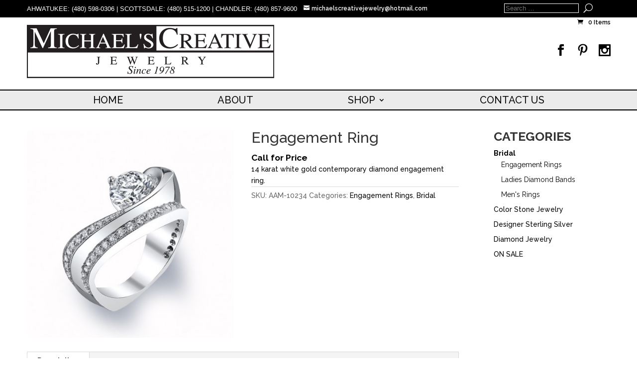

--- FILE ---
content_type: text/html; charset=UTF-8
request_url: https://michaelscreative.com/shop/engagement-ring-5/
body_size: 9146
content:
<!DOCTYPE html>
<!--[if IE 6]>
<html id="ie6" lang="en-US" prefix="og: http://ogp.me/ns#">
<![endif]-->
<!--[if IE 7]>
<html id="ie7" lang="en-US" prefix="og: http://ogp.me/ns#">
<![endif]-->
<!--[if IE 8]>
<html id="ie8" lang="en-US" prefix="og: http://ogp.me/ns#">
<![endif]-->
<!--[if !(IE 6) | !(IE 7) | !(IE 8)  ]><!-->
<html lang="en-US" prefix="og: http://ogp.me/ns#">
<!--<![endif]-->
<head>
	<meta charset="UTF-8" />
	<title>Engagement Ring - Michael&#039;s Creative Jewelry</title>
					<link rel="pingback" href="https://michaelscreative.com/xmlrpc.php" />
		<!--[if lt IE 9]>
	<script src="https://michaelscreative.com/wp-content/themes/Divi/js/html5.js" type="text/javascript"></script>
	<![endif]-->
	<script type="text/javascript">
		document.documentElement.className = 'js';
	</script>
	
<!-- This site is optimized with the Yoast SEO plugin v4.6 - https://yoast.com/wordpress/plugins/seo/ -->
<link rel="canonical" href="https://michaelscreative.com/shop/engagement-ring-5/" />
<meta property="og:locale" content="en_US" />
<meta property="og:type" content="article" />
<meta property="og:title" content="Engagement Ring - Michael&#039;s Creative Jewelry" />
<meta property="og:description" content="14 karat white gold contemporary diamond engagement ring." />
<meta property="og:url" content="https://michaelscreative.com/shop/engagement-ring-5/" />
<meta property="og:site_name" content="Michael&#039;s Creative Jewelry" />
<meta property="og:image" content="https://michaelscreative.com/wp-content/uploads/2016/01/Bridal-10-711x711.jpg" />
<meta property="og:image:width" content="711" />
<meta property="og:image:height" content="711" />
<meta name="twitter:card" content="summary" />
<meta name="twitter:description" content="14 karat white gold contemporary diamond engagement ring." />
<meta name="twitter:title" content="Engagement Ring - Michael&#039;s Creative Jewelry" />
<meta name="twitter:image" content="https://michaelscreative.com/wp-content/uploads/2016/01/Bridal-10-711x711.jpg" />
<!-- / Yoast SEO plugin. -->

<link rel='dns-prefetch' href='//fonts.googleapis.com' />
<link rel='dns-prefetch' href='//s.w.org' />
<link rel="alternate" type="application/rss+xml" title="Michael&#039;s Creative Jewelry &raquo; Feed" href="https://michaelscreative.com/feed/" />
<link rel="alternate" type="application/rss+xml" title="Michael&#039;s Creative Jewelry &raquo; Comments Feed" href="https://michaelscreative.com/comments/feed/" />
		<script type="text/javascript">
			window._wpemojiSettings = {"baseUrl":"https:\/\/s.w.org\/images\/core\/emoji\/11.2.0\/72x72\/","ext":".png","svgUrl":"https:\/\/s.w.org\/images\/core\/emoji\/11.2.0\/svg\/","svgExt":".svg","source":{"concatemoji":"https:\/\/michaelscreative.com\/wp-includes\/js\/wp-emoji-release.min.js?ver=5.1.19"}};
			!function(e,a,t){var n,r,o,i=a.createElement("canvas"),p=i.getContext&&i.getContext("2d");function s(e,t){var a=String.fromCharCode;p.clearRect(0,0,i.width,i.height),p.fillText(a.apply(this,e),0,0);e=i.toDataURL();return p.clearRect(0,0,i.width,i.height),p.fillText(a.apply(this,t),0,0),e===i.toDataURL()}function c(e){var t=a.createElement("script");t.src=e,t.defer=t.type="text/javascript",a.getElementsByTagName("head")[0].appendChild(t)}for(o=Array("flag","emoji"),t.supports={everything:!0,everythingExceptFlag:!0},r=0;r<o.length;r++)t.supports[o[r]]=function(e){if(!p||!p.fillText)return!1;switch(p.textBaseline="top",p.font="600 32px Arial",e){case"flag":return s([55356,56826,55356,56819],[55356,56826,8203,55356,56819])?!1:!s([55356,57332,56128,56423,56128,56418,56128,56421,56128,56430,56128,56423,56128,56447],[55356,57332,8203,56128,56423,8203,56128,56418,8203,56128,56421,8203,56128,56430,8203,56128,56423,8203,56128,56447]);case"emoji":return!s([55358,56760,9792,65039],[55358,56760,8203,9792,65039])}return!1}(o[r]),t.supports.everything=t.supports.everything&&t.supports[o[r]],"flag"!==o[r]&&(t.supports.everythingExceptFlag=t.supports.everythingExceptFlag&&t.supports[o[r]]);t.supports.everythingExceptFlag=t.supports.everythingExceptFlag&&!t.supports.flag,t.DOMReady=!1,t.readyCallback=function(){t.DOMReady=!0},t.supports.everything||(n=function(){t.readyCallback()},a.addEventListener?(a.addEventListener("DOMContentLoaded",n,!1),e.addEventListener("load",n,!1)):(e.attachEvent("onload",n),a.attachEvent("onreadystatechange",function(){"complete"===a.readyState&&t.readyCallback()})),(n=t.source||{}).concatemoji?c(n.concatemoji):n.wpemoji&&n.twemoji&&(c(n.twemoji),c(n.wpemoji)))}(window,document,window._wpemojiSettings);
		</script>
		<meta content="Divi v.2.5.1" name="generator"/><style type="text/css">
img.wp-smiley,
img.emoji {
	display: inline !important;
	border: none !important;
	box-shadow: none !important;
	height: 1em !important;
	width: 1em !important;
	margin: 0 .07em !important;
	vertical-align: -0.1em !important;
	background: none !important;
	padding: 0 !important;
}
</style>
	<link rel='stylesheet' id='wp-block-library-css'  href='https://michaelscreative.com/wp-includes/css/dist/block-library/style.min.css?ver=5.1.19' type='text/css' media='all' />
<link rel='stylesheet' id='page-list-style-css'  href='https://michaelscreative.com/wp-content/plugins/sitemap/css/page-list.css?ver=4.4' type='text/css' media='all' />
<link rel='stylesheet' id='woocommerce-layout-css'  href='//michaelscreative.com/wp-content/plugins/woocommerce/assets/css/woocommerce-layout.css?ver=3.0.1' type='text/css' media='all' />
<link rel='stylesheet' id='woocommerce-smallscreen-css'  href='//michaelscreative.com/wp-content/plugins/woocommerce/assets/css/woocommerce-smallscreen.css?ver=3.0.1' type='text/css' media='only screen and (max-width: 768px)' />
<link rel='stylesheet' id='woocommerce-general-css'  href='//michaelscreative.com/wp-content/plugins/woocommerce/assets/css/woocommerce.css?ver=3.0.1' type='text/css' media='all' />
<link rel='stylesheet' id='divi-fonts-css'  href='https://fonts.googleapis.com/css?family=Open+Sans:300italic,400italic,600italic,700italic,800italic,400,300,600,700,800&#038;subset=latin,latin-ext' type='text/css' media='all' />
<link rel='stylesheet' id='et-gf-raleway-css'  href='https://fonts.googleapis.com/css?family=Raleway:400,100,200,300,600,500,700,800,900&#038;subset=latin' type='text/css' media='all' />
<link rel='stylesheet' id='divi-style-css'  href='https://michaelscreative.com/wp-content/themes/Divi/style.css?ver=2.5.1' type='text/css' media='all' />
<link rel='stylesheet' id='et-shortcodes-css-css'  href='https://michaelscreative.com/wp-content/themes/Divi/epanel/shortcodes/css/shortcodes.css?ver=3.0' type='text/css' media='all' />
<link rel='stylesheet' id='et-shortcodes-responsive-css-css'  href='https://michaelscreative.com/wp-content/themes/Divi/epanel/shortcodes/css/shortcodes_responsive.css?ver=3.0' type='text/css' media='all' />
<script type='text/javascript' src='https://michaelscreative.com/wp-includes/js/jquery/jquery.js?ver=1.12.4'></script>
<script type='text/javascript' src='https://michaelscreative.com/wp-includes/js/jquery/jquery-migrate.min.js?ver=1.4.1'></script>
<link rel='https://api.w.org/' href='https://michaelscreative.com/wp-json/' />
<link rel="EditURI" type="application/rsd+xml" title="RSD" href="https://michaelscreative.com/xmlrpc.php?rsd" />
<link rel="wlwmanifest" type="application/wlwmanifest+xml" href="https://michaelscreative.com/wp-includes/wlwmanifest.xml" /> 
<meta name="generator" content="WordPress 5.1.19" />
<meta name="generator" content="WooCommerce 3.0.1" />
<link rel='shortlink' href='https://michaelscreative.com/?p=451' />
<link rel="alternate" type="application/json+oembed" href="https://michaelscreative.com/wp-json/oembed/1.0/embed?url=https%3A%2F%2Fmichaelscreative.com%2Fshop%2Fengagement-ring-5%2F" />
<link rel="alternate" type="text/xml+oembed" href="https://michaelscreative.com/wp-json/oembed/1.0/embed?url=https%3A%2F%2Fmichaelscreative.com%2Fshop%2Fengagement-ring-5%2F&#038;format=xml" />
<style>div.woocommerce-variation-add-to-cart-disabled { display: none ! important; }</style><meta name="viewport" content="width=device-width, initial-scale=1.0, maximum-scale=1.0, user-scalable=0" />		<style id="theme-customizer-css">
													.woocommerce #respond input#submit, .woocommerce-page #respond input#submit, .woocommerce #content input.button, .woocommerce-page #content input.button, .woocommerce-message, .woocommerce-error, .woocommerce-info { background: #000000 !important; }
			#et_search_icon:hover, .mobile_menu_bar:before, .et-social-icon a:hover, .et_pb_sum, .et_pb_pricing li a, .et_pb_pricing_table_button, .et_overlay:before, .entry-summary p.price ins, .woocommerce div.product span.price, .woocommerce-page div.product span.price, .woocommerce #content div.product span.price, .woocommerce-page #content div.product span.price, .woocommerce div.product p.price, .woocommerce-page div.product p.price, .woocommerce #content div.product p.price, .woocommerce-page #content div.product p.price, .et_pb_member_social_links a:hover, .woocommerce .star-rating span:before, .woocommerce-page .star-rating span:before, .et_pb_widget li a:hover, .et_pb_filterable_portfolio .et_pb_portfolio_filters li a.active, .et_pb_filterable_portfolio .et_pb_portofolio_pagination ul li a.active, .et_pb_gallery .et_pb_gallery_pagination ul li a.active, .wp-pagenavi span.current, .wp-pagenavi a:hover, .nav-single a, .posted_in a { color: #000000; }
			.et_pb_contact_submit, .et_password_protected_form .et_submit_button, .et_pb_bg_layout_light .et_pb_newsletter_button, .comment-reply-link, .form-submit input, .et_pb_bg_layout_light .et_pb_promo_button, .et_pb_bg_layout_light .et_pb_more_button, .woocommerce a.button.alt, .woocommerce-page a.button.alt, .woocommerce button.button.alt, .woocommerce-page button.button.alt, .woocommerce input.button.alt, .woocommerce-page input.button.alt, .woocommerce #respond input#submit.alt, .woocommerce-page #respond input#submit.alt, .woocommerce #content input.button.alt, .woocommerce-page #content input.button.alt, .woocommerce a.button, .woocommerce-page a.button, .woocommerce button.button, .woocommerce-page button.button, .woocommerce input.button, .woocommerce-page input.button { color: #000000; }
			.footer-widget h4 { color: #000000; }
			.et-search-form, .nav li ul, .et_mobile_menu, .footer-widget li:before, .et_pb_pricing li:before, blockquote { border-color: #000000; }
			.et_pb_counter_amount, .et_pb_featured_table .et_pb_pricing_heading, .et_quote_content, .et_link_content, .et_audio_content { background-color: #000000; }
							.container, .et_pb_row, .et_pb_slider .et_pb_container, .et_pb_fullwidth_section .et_pb_title_container, .et_pb_fullwidth_section .et_pb_title_featured_container, .et_pb_fullwidth_header:not(.et_pb_fullscreen) .et_pb_fullwidth_header_container { max-width: 1173px; }
			.et_boxed_layout #page-container, .et_fixed_nav.et_boxed_layout #page-container #top-header, .et_fixed_nav.et_boxed_layout #page-container #main-header, .et_boxed_layout #page-container .container, .et_boxed_layout #page-container .et_pb_row { max-width: 1333px; }
							a { color: #000000; }
									#main-header .nav li ul { background-color: #ebebeb; }
							.nav li ul { border-color: #999999; }
							#top-header, #et-secondary-nav li ul { background-color: #000000; }
													.et_header_style_centered .mobile_nav .select_page, .et_header_style_split .mobile_nav .select_page, .et_nav_text_color_light #top-menu > li > a, .et_nav_text_color_dark #top-menu > li > a, #top-menu a, .et_mobile_menu li a, .et_nav_text_color_light .et_mobile_menu li a, .et_nav_text_color_dark .et_mobile_menu li a, #et_search_icon:before, .et_search_form_container input, span.et_close_search_field:after, #et-top-navigation .et-cart-info, .mobile_menu_bar:before { color: #0a0a0a; }
			.et_search_form_container input::-moz-placeholder { color: #0a0a0a; }
			.et_search_form_container input::-webkit-input-placeholder { color: #0a0a0a; }
			.et_search_form_container input:-ms-input-placeholder { color: #0a0a0a; }
							#main-header .nav li ul a { color: #000000; }
											#top-menu li a, .et_search_form_container input {
									font-weight: normal; font-style: normal; text-transform: uppercase; text-decoration: none; 											}
			.et_search_form_container input::-moz-placeholder {
									font-weight: normal; font-style: normal; text-transform: uppercase; text-decoration: none; 											}
			.et_search_form_container input::-webkit-input-placeholder {
									font-weight: normal; font-style: normal; text-transform: uppercase; text-decoration: none; 											}
			.et_search_form_container input:-ms-input-placeholder {
									font-weight: normal; font-style: normal; text-transform: uppercase; text-decoration: none; 											}
							#top-menu li.current-menu-ancestor > a, #top-menu li.current-menu-item > a,
			.et_color_scheme_red #top-menu li.current-menu-ancestor > a, .et_color_scheme_red #top-menu li.current-menu-item > a,
			.et_color_scheme_pink #top-menu li.current-menu-ancestor > a, .et_color_scheme_pink #top-menu li.current-menu-item > a,
			.et_color_scheme_orange #top-menu li.current-menu-ancestor > a, .et_color_scheme_orange #top-menu li.current-menu-item > a,
			.et_color_scheme_green #top-menu li.current-menu-ancestor > a, .et_color_scheme_green #top-menu li.current-menu-item > a { color: #999999; }
							#main-footer { background-color: #000000; }
											#main-footer .footer-widget h4 { color: #ffffff; }
							.footer-widget li:before { border-color: #ffffff; }
						.footer-widget h4 { font-weight: normal; font-style: normal; text-transform: uppercase; text-decoration: none;  }.footer-widget .et_pb_widget div, .footer-widget .et_pb_widget ul, .footer-widget .et_pb_widget ol, .footer-widget .et_pb_widget label { line-height: 1.5em ; }#footer-widgets .footer-widget li:before { top: 7.5px; }#footer-bottom { background-color: #272727; }#footer-info, #footer-info a { color: #ffffff; }#footer-bottom .et-social-icon a { font-size: 16px ; }#footer-bottom .et-social-icon a { color: #ffffff; }																@media only screen and ( min-width: 981px ) {
							.et_pb_section { padding: 0% 0; }
				.et_pb_section.et_pb_section_first { padding-top: inherit; }
				.et_pb_fullwidth_section { padding: 0; }
										.et_pb_row { padding: 1% 0; }
													.footer-widget h4 { font-size: 15px; }
										.et_header_style_left #et-top-navigation, .et_header_style_split #et-top-navigation  { padding: 73px 0 0 0; }
				.et_header_style_left #et-top-navigation nav > ul > li > a, .et_header_style_split #et-top-navigation nav > ul > li > a { padding-bottom: 73px; }
				.et_header_style_split .centered-inline-logo-wrap { width: 145px; margin: -145px 0; }
				.et_header_style_split .centered-inline-logo-wrap #logo { max-height: 145px; }
				.et_pb_svg_logo.et_header_style_split .centered-inline-logo-wrap #logo { height: 145px; }
				.et_header_style_centered #top-menu > li > a { padding-bottom: 26px; }
									.et_header_style_centered #main-header .logo_container { height: 145px; }
																	.et_header_style_centered #logo { max-height: 97%; }
				.et_pb_svg_logo.et_header_style_centered #logo { height: 97%; }
																.et_header_style_left .et-fixed-header #et-top-navigation, .et_header_style_split .et-fixed-header #et-top-navigation { padding: 37px 0 0 0; }
				.et_header_style_left .et-fixed-header #et-top-navigation nav > ul > li > a, .et_header_style_split .et-fixed-header #et-top-navigation nav > ul > li > a  { padding-bottom: 37px; }
				.et_header_style_centered #main-header.et-fixed-header .logo_container { height: 74px; }
				.et_header_style_split .et-fixed-header .centered-inline-logo-wrap { width: 74px; margin: -74px 0;  }
				.et_header_style_split .et-fixed-header .centered-inline-logo-wrap #logo { max-height: 74px; }
				.et_pb_svg_logo.et_header_style_split .et-fixed-header .centered-inline-logo-wrap #logo { height: 74px; }
													.et-fixed-header#top-header, .et-fixed-header#top-header #et-secondary-nav li ul { background-color: #999999; }
													.et-fixed-header #top-menu li a { font-size: 20px; }
										.et-fixed-header #top-menu a, .et-fixed-header #et_search_icon:before, .et-fixed-header #et_top_search .et-search-form input, .et-fixed-header .et_search_form_container input, .et-fixed-header .et_close_search_field:after, .et-fixed-header #et-top-navigation .et-cart-info { color: #000000 !important; }
				.et-fixed-header .et_search_form_container input::-moz-placeholder { color: #000000 !important; }
				.et-fixed-header .et_search_form_container input::-webkit-input-placeholder { color: #000000 !important; }
				.et-fixed-header .et_search_form_container input:-ms-input-placeholder { color: #000000 !important; }
										.et-fixed-header #top-menu li.current-menu-ancestor > a,
				.et-fixed-header #top-menu li.current-menu-item > a { color: #999999 !important; }
											}
		@media only screen and ( min-width: 1466px) {
			.et_pb_row { padding: 14px 0; }
			.et_pb_section { padding: 0px 0; }
			.single.et_pb_pagebuilder_layout.et_full_width_page .et_post_meta_wrapper { padding-top: 43px; }
			.et_pb_section.et_pb_section_first { padding-top: inherit; }
			.et_pb_fullwidth_section { padding: 0; }
		}
		@media only screen and ( max-width: 980px ) {
																				}
		@media only screen and ( max-width: 767px ) {
														}
	</style>
					<style class="et_heading_font">
				h1, h2, h3, h4, h5, h6 {
					font-family: 'Raleway', Helvetica, Arial, Lucida, sans-serif;				}
				</style>
							<style class="et_primary_nav_font">
				#main-header,
				#et-top-navigation {
					font-family: 'Raleway', Helvetica, Arial, Lucida, sans-serif;				}
				</style>
					<style id="theme-customizer-sidebar-width-css">
		body #page-container #sidebar { width:23%; }
				body #page-container #left-area { width:77%; }
				.et_right_sidebar #main-content .container:before { right:23% !important; }
				.et_left_sidebar #main-content .container:before { left:23% !important; }	</style>
		<style id="module-customizer-css">
			</style>
	<link rel="shortcut icon" href="https://michaelscreative.com/wp-content/uploads/2015/09/favicon.png" /><link rel="icon" href="https://michaelscreative.com/wp-content/uploads/2015/09/favicon.png" sizes="32x32" />
<link rel="icon" href="https://michaelscreative.com/wp-content/uploads/2015/09/favicon.png" sizes="192x192" />
<link rel="apple-touch-icon-precomposed" href="https://michaelscreative.com/wp-content/uploads/2015/09/favicon.png" />
<meta name="msapplication-TileImage" content="https://michaelscreative.com/wp-content/uploads/2015/09/favicon.png" />
<style type="text/css" id="et-custom-css">
.widget_shopping_cart_content  a:hover {
    padding: 5px 16px !important;
}

.widget_shopping_cart_content  a:hover:after {
    display: none;
}
</style><script>
  (function(i,s,o,g,r,a,m){i['GoogleAnalyticsObject']=r;i[r]=i[r]||function(){
  (i[r].q=i[r].q||[]).push(arguments)},i[r].l=1*new Date();a=s.createElement(o),
  m=s.getElementsByTagName(o)[0];a.async=1;a.src=g;m.parentNode.insertBefore(a,m)
  })(window,document,'script','https://www.google-analytics.com/analytics.js','ga');
  ga('create', 'UA-92430711-1', 'auto');
  ga('send', 'pageview');
</script>
</head>
<body data-rsssl=1 class="product-template-default single single-product postid-451 woocommerce woocommerce-page yith-wcan-free et_pb_button_helper_class et_fixed_nav et_show_nav et_cover_background et_secondary_nav_enabled et_secondary_nav_two_panels osx et_pb_gutters2 et_primary_nav_dropdown_animation_fade et_secondary_nav_dropdown_animation_fade et_pb_footer_columns3 et_header_style_centered et_right_sidebar chrome">
	<div id="page-container">
			<div id="top-header">
			<div class="container clearfix">
							<div id="et-info">
									<span id="et-info-phone">AHWATUKEE: (480) 598-0306 | SCOTTSDALE: (480) 515-1200 | CHANDLER: (480) 857-9600</span>
													<a href="mailto:michaelscreativejewelry@hotmail.com"><span id="et-info-email">michaelscreativejewelry@hotmail.com</span></a>
																<form role="search" method="get" class="et-search-form" action="https://michaelscreative.com/">
							<input type="search" class="et-search-field" placeholder="Search &hellip;" value="" name="s" title="Search for:" />							<input type="submit" class="et-search-submit" value="" />
							<!--<span class="et-pb-icon" style="color: #ffffff;">U</span>-->
							<button class="et-pb-icon" type="submit">U</button>
							</form>
									</div> <!-- #et-info -->
							<div id="et-secondary-menu">
				<div class="et_duplicate_social_icons">
								<ul class="et-social-icons">




	<li class="et-social-icon et-social-facebook">

		<a href="https://www.facebook.com/MichaelsCreativeJewelry" class="icon">

			<span>Facebook</span>

		</a>

	</li>




	<li class="et-social-icon et-social-pinterest">

		<a href="https://www.pinterest.com/mcjsince1978/" class="icon">

			<span>Pinterest</span>

		</a>

	</li>




	<li class="et-social-icon et-social-rss">

		<a href="https://www.instagram.com/michaelscreativejewelry/" class="icon">

			<span>RSS</span>

		</a>

	</li>




</ul>
							</div><a href="https://michaelscreative.com/cart/" class="et-cart-info">
				<span>0 Items</span>
			</a>				</div> <!-- #et-secondary-menu -->
			</div> <!-- .container -->
		</div> <!-- #top-header -->
			<header id="main-header" data-height-onload="145">
			<div class="container clearfix et_menu_container">
							<div class="logo_container">
					<span class="logo_helper"></span>
					<a href="https://michaelscreative.com/">
						<img src="https://michaelscreative.com/wp-content/uploads/2015/09/logo.png" alt="Michael&#039;s Creative Jewelry" id="logo" data-height-percentage="97" />
					</a>
				<ul class="et-social-icons">




	<li class="et-social-icon et-social-facebook">

		<a href="https://www.facebook.com/MichaelsCreativeJewelry" class="icon">

			<span>Facebook</span>

		</a>

	</li>




	<li class="et-social-icon et-social-pinterest">

		<a href="https://www.pinterest.com/mcjsince1978/" class="icon">

			<span>Pinterest</span>

		</a>

	</li>




	<li class="et-social-icon et-social-rss">

		<a href="https://www.instagram.com/michaelscreativejewelry/" class="icon">

			<span>RSS</span>

		</a>

	</li>




</ul>				</div>
</div>
<div class="menuto">
			<div class="container clearfix">
				<div id="et-top-navigation" data-height="145" data-fixed-height="74">
					<nav id="top-menu-nav">
					<ul id="top-menu" class="nav"><li id="menu-item-39" class="menu-item menu-item-type-post_type menu-item-object-page menu-item-home menu-item-39"><a href="https://michaelscreative.com/">Home</a></li>
<li id="menu-item-94" class="menu-item menu-item-type-post_type menu-item-object-page menu-item-94"><a href="https://michaelscreative.com/about/">About</a></li>
<li id="menu-item-165" class="menu-item menu-item-type-post_type menu-item-object-page menu-item-has-children current_page_parent menu-item-165"><a href="https://michaelscreative.com/shop/">Shop</a>
<ul class="sub-menu">
	<li id="menu-item-272" class="menu-item menu-item-type-taxonomy menu-item-object-product_cat current-product-ancestor current-menu-parent current-product-parent menu-item-272"><a href="https://michaelscreative.com/products/bridal/">Bridal</a></li>
	<li id="menu-item-273" class="menu-item menu-item-type-taxonomy menu-item-object-product_cat menu-item-273"><a href="https://michaelscreative.com/products/color-stone-jewelry/">Color</a></li>
	<li id="menu-item-274" class="menu-item menu-item-type-taxonomy menu-item-object-product_cat menu-item-274"><a href="https://michaelscreative.com/products/diamond-jewelry/">Diamond</a></li>
	<li id="menu-item-277" class="menu-item menu-item-type-post_type menu-item-object-page menu-item-277"><a href="https://michaelscreative.com/designers/">Designers</a></li>
	<li id="menu-item-1484" class="menu-item menu-item-type-taxonomy menu-item-object-product_cat menu-item-1484"><a href="https://michaelscreative.com/products/on-sale/">On Sale</a></li>
</ul>
</li>
<li id="menu-item-105" class="menu-item menu-item-type-post_type menu-item-object-page menu-item-105"><a href="https://michaelscreative.com/contact-us/">Contact us</a></li>
</ul>					</nav>
										<div id="et_mobile_nav_menu">
			<div class="mobile_nav closed">
				<span class="select_page">Select Page</span>
				<span class="mobile_menu_bar"></span>
			</div>
		</div>				</div> <!-- #et-top-navigation -->
			</div> <!-- .container -->
			
		</header> <!-- #main-header -->
		<div id="et-main-area">
	
		<div id="main-content">
			<div class="container">
				<div id="content-area" class="clearfix">
					<div id="left-area"><nav class="woocommerce-breadcrumb"><a href="https://michaelscreative.com">Home</a>&nbsp;&#47;&nbsp;<a href="https://michaelscreative.com/shop/">Shop</a>&nbsp;&#47;&nbsp;<a href="https://michaelscreative.com/products/bridal/">Bridal</a>&nbsp;&#47;&nbsp;<a href="https://michaelscreative.com/products/bridal/engagement-rings/">Engagement Rings</a>&nbsp;&#47;&nbsp;Engagement Ring</nav>
		
			

<div itemscope itemtype="http://schema.org/Product" id="product-451" class="post-451 product type-product status-publish has-post-thumbnail product_cat-engagement-rings product_cat-bridal first instock shipping-taxable product-type-simple">

	<div class="images">

	<a href="https://michaelscreative.com/wp-content/uploads/2016/01/Bridal-10-711x711.jpg" itemprop="image" class="woocommerce-main-image zoom" title="" data-rel="prettyPhoto"><img width="500" height="500" src="https://michaelscreative.com/wp-content/uploads/2016/01/Bridal-10-711x711-500x500.jpg" class="attachment-shop_single size-shop_single wp-post-image" alt="Bridal 10 711&#215;711" title="Bridal 10 711&#215;711" srcset="https://michaelscreative.com/wp-content/uploads/2016/01/Bridal-10-711x711-500x500.jpg 500w, https://michaelscreative.com/wp-content/uploads/2016/01/Bridal-10-711x711-350x350.jpg 350w, https://michaelscreative.com/wp-content/uploads/2016/01/Bridal-10-711x711.jpg 711w" sizes="(max-width: 500px) 100vw, 500px" /></a>
	
</div>

	<div class="summary entry-summary">

		<h1 itemprop="name" class="product_title entry-title">Engagement Ring</h1>
<div itemprop="offers" itemscope itemtype="http://schema.org/Offer">

	<p class="price"><strong>Call for Price</strong></p>

	<meta itemprop="price" content="" />
	<meta itemprop="priceCurrency" content="USD" />
	<link itemprop="availability" href="https://schema.org/InStock" />

</div>
<div itemprop="description">
	<p>14 karat white gold contemporary diamond engagement ring.</p>
</div>
<div class="product_meta">

	
	
		<span class="sku_wrapper">SKU: <span class="sku" itemprop="sku">AAM-10234</span></span>

	
	<span class="posted_in">Categories: <a href="https://michaelscreative.com/products/bridal/engagement-rings/" rel="tag">Engagement Rings</a>, <a href="https://michaelscreative.com/products/bridal/" rel="tag">Bridal</a></span>
	
	
</div>


	</div><!-- .summary -->

	
	<div class="woocommerce-tabs wc-tabs-wrapper">
		<ul class="tabs wc-tabs">
							<li class="description_tab">
					<a href="#tab-description">Description</a>
				</li>
					</ul>
					<div class="panel entry-content wc-tab" id="tab-description">
				
  <h2>Product Description</h2>

<p>This design is built for a 1.50 carat center diamond. The side diamonds have a total weight of .90 carats. This design can be modified.</p>
			</div>
			</div>


	<div class="related products">

		<h2>Related Products</h2>

		<ul class="products">
			
				<li id="catview" class="first post-465 product type-product status-publish has-post-thumbnail product_cat-engagement-rings product_cat-bridal  instock shipping-taxable product-type-simple">

	<a href="https://michaelscreative.com/shop/engagement-ring-12/" class="woocommerce-LoopProduct-link">
	<a href="https://michaelscreative.com/shop/engagement-ring-12/">

		<span class="et_shop_image"><img width="350" height="350" src="https://michaelscreative.com/wp-content/uploads/2016/01/Bridal-16-714x714-350x350.jpg" class="attachment-shop_catalog size-shop_catalog wp-post-image" alt="Bridal 16 714x714" title="Bridal 16 714x714" srcset="https://michaelscreative.com/wp-content/uploads/2016/01/Bridal-16-714x714-350x350.jpg 350w, https://michaelscreative.com/wp-content/uploads/2016/01/Bridal-16-714x714-500x500.jpg 500w, https://michaelscreative.com/wp-content/uploads/2016/01/Bridal-16-714x714.jpg 717w" sizes="(max-width: 350px) 100vw, 350px" /><span class="et_overlay"></span></span><h3 class="woocommerce-loop-product__title2">Engagement Ring</h3><p>Platinum vintage inspired engagement ring.</p>

	<span class="price"><strong>Call for Price</strong></span>

	</a>

	</a>
</li>

			
				<li id="catview" class="post-469 product type-product status-publish has-post-thumbnail product_cat-engagement-rings product_cat-bridal last instock shipping-taxable product-type-simple">

	<a href="https://michaelscreative.com/shop/engagement-ring-14/" class="woocommerce-LoopProduct-link">
	<a href="https://michaelscreative.com/shop/engagement-ring-14/">

		<span class="et_shop_image"><img width="350" height="350" src="https://michaelscreative.com/wp-content/uploads/2016/01/Bridal-17-714x714-350x350.jpg" class="attachment-shop_catalog size-shop_catalog wp-post-image" alt="Bridal 17 714x714" title="Bridal 17 714x714" srcset="https://michaelscreative.com/wp-content/uploads/2016/01/Bridal-17-714x714-350x350.jpg 350w, https://michaelscreative.com/wp-content/uploads/2016/01/Bridal-17-714x714-500x500.jpg 500w, https://michaelscreative.com/wp-content/uploads/2016/01/Bridal-17-714x714.jpg 717w" sizes="(max-width: 350px) 100vw, 350px" /><span class="et_overlay"></span></span><h3 class="woocommerce-loop-product__title2">Engagement Ring</h3><p>Platinum vintage inspired engagement ring. Price does not include center.</p>

	<span class="price"><strong>Call for Price</strong></span>

	</a>

	</a>
</li>

			
				<li id="catview" class="first post-355 product type-product status-publish has-post-thumbnail product_cat-engagement-rings product_cat-bridal  instock shipping-taxable product-type-simple">

	<a href="https://michaelscreative.com/shop/engagement-ring/" class="woocommerce-LoopProduct-link">
	<a href="https://michaelscreative.com/shop/engagement-ring/">

		<span class="et_shop_image"><img width="350" height="350" src="https://michaelscreative.com/wp-content/uploads/2015/12/Bridal-3-709x709-350x350.jpg" class="attachment-shop_catalog size-shop_catalog wp-post-image" alt="Bridal 3 709x709" title="Bridal 3 709x709" srcset="https://michaelscreative.com/wp-content/uploads/2015/12/Bridal-3-709x709-350x350.jpg 350w, https://michaelscreative.com/wp-content/uploads/2015/12/Bridal-3-709x709-500x500.jpg 500w, https://michaelscreative.com/wp-content/uploads/2015/12/Bridal-3-709x709.jpg 704w" sizes="(max-width: 350px) 100vw, 350px" /><span class="et_overlay"></span></span><h3 class="woocommerce-loop-product__title2">Engagement Ring</h3><p>18 karat white gold vintage inspired diamond engagement ring.</p>

	<span class="price"><strong>Call for Price</strong></span>

	</a>

	</a>
</li>

			
		</ul>
	</div>


	<meta itemprop="url" content="https://michaelscreative.com/shop/engagement-ring-5/" />

</div><!-- #product-451 -->


		
	</div> <!-- #left-area -->	<div id="sidebar">
		<div id="woocommerce_product_categories-2" class="et_pb_widget woocommerce widget_product_categories"><h4 class="widgettitle">CATEGORIES</h4><ul class="product-categories"><li class="cat-item cat-item-8 current-cat cat-parent"><a href="https://michaelscreative.com/products/bridal/">Bridal</a><ul class='children'>
<li class="cat-item cat-item-46"><a href="https://michaelscreative.com/products/bridal/engagement-rings/">Engagement Rings</a></li>
<li class="cat-item cat-item-10"><a href="https://michaelscreative.com/products/bridal/ladies-bands/">Ladies Diamond Bands</a></li>
<li class="cat-item cat-item-11"><a href="https://michaelscreative.com/products/bridal/mens-rings/">Men's Rings</a></li>
</ul>
</li>
<li class="cat-item cat-item-16"><a href="https://michaelscreative.com/products/color-stone-jewelry/">Color Stone Jewelry</a></li>
<li class="cat-item cat-item-118"><a href="https://michaelscreative.com/products/designer-sterling-silver/">Designer Sterling Silver</a></li>
<li class="cat-item cat-item-12"><a href="https://michaelscreative.com/products/diamond-jewelry/">Diamond Jewelry</a></li>
<li class="cat-item cat-item-117"><a href="https://michaelscreative.com/products/on-sale/">ON SALE</a></li>
</ul></div> <!-- end .et_pb_widget --><div id="woocommerce_widget_cart-5" class="et_pb_widget woocommerce widget_shopping_cart"><h4 class="widgettitle">CART</h4><div class="hide_cart_widget_if_empty"><div class="widget_shopping_cart_content"></div></div></div> <!-- end .et_pb_widget -->	</div> <!-- end #sidebar -->

				</div> <!-- #content-area -->
			</div> <!-- .container -->
		</div> <!-- #main-content -->
	







			<footer id="main-footer">



				
<div class="container">
	<div id="footer-widgets" class="clearfix">
	<div class="footer-widget"><div id="text-2" class="fwidget et_pb_widget widget_text"><h4 class="title">ABOUT US</h4>			<div class="textwidget">Michael J. Boillot opened his first custom-design studio in 1978 and has been creating trend-setting jewelry ever since. The winner of numerous design awards, Michael applies his God-given talent to creating original designs from the most unusual and finest quality gemstones available.

Today we have the latest technology including CAD design and 3D printers to enhance the artist's vision for the most accurate designs possible.  We also specialize in bridal rings, with one of the largest selections in Arizona.
 


<img src="https://michaelscreative.com/wp-content/uploads/2015/11/logo_footer.png" alt="Michael's Creative Jewelry" id="logo" width="250px" height="auto"></div>
		</div> <!-- end .fwidget --></div> <!-- end .footer-widget --><div class="footer-widget"><div id="nav_menu-2" class="fwidget et_pb_widget widget_nav_menu"><h4 class="title">QUICK LINKS</h4><div class="menu-footer-links-container"><ul id="menu-footer-links" class="menu"><li id="menu-item-67" class="menu-item menu-item-type-custom menu-item-object-custom menu-item-67"><a href="https://michaelscreative.com/about/">About Us</a></li>
<li id="menu-item-308" class="menu-item menu-item-type-post_type menu-item-object-page menu-item-308"><a href="https://michaelscreative.com/designers/">Designers</a></li>
<li id="menu-item-68" class="menu-item menu-item-type-custom menu-item-object-custom menu-item-68"><a href="/product-category/bridal/">Bridal</a></li>
<li id="menu-item-73" class="menu-item menu-item-type-custom menu-item-object-custom menu-item-73"><a href="https://michaelscreative.com/catalog/">Catalog</a></li>
<li id="menu-item-70" class="menu-item menu-item-type-custom menu-item-object-custom menu-item-70"><a href="https://michaelscreative.com/product-category/color-stone-jewelry/">Colored Stones</a></li>
<li id="menu-item-74" class="menu-item menu-item-type-custom menu-item-object-custom menu-item-74"><a href="https://michaelscreative.com/contact-us/">Contact Us</a></li>
<li id="menu-item-69" class="menu-item menu-item-type-custom menu-item-object-custom menu-item-69"><a href="https://michaelscreative.com/product-category/diamond-jewelry/">Diamond Jewelry</a></li>
<li id="menu-item-429" class="menu-item menu-item-type-post_type menu-item-object-page menu-item-429"><a href="https://michaelscreative.com/sitemap/">Sitemap</a></li>
</ul></div></div> <!-- end .fwidget --></div> <!-- end .footer-widget --><div class="footer-widget"><div id="text-3" class="fwidget et_pb_widget widget_text"><h4 class="title">LOCATIONS</h4>			<div class="textwidget"><div class="et_pb_column et_pb_column_1_3">
<strong>AHWATUKEE</strong><br/><br/>

Ahwatukee Foothills<br/>Towne Center<br/>
4843 E Ray Road<br/>
Phoenix, AZ 85044<br/><br/>
Phone:(480) 598-0306<br/>

<a href="https://www.google.com/maps/dir//4843+E+Ray+Rd,+Phoenix,+AZ+85044/@33.319424,-111.9783114,17z/data=!4m13!1m4!3m3!1s0x872b0447107e5b7d:0x37e12bc574df5b5d!2s4843+E+Ray+Rd,+Phoenix,+AZ+85044!3b1!4m7!1m0!1m5!1m1!1s0x872b0447107e5b7d:0x37e12bc574df5b5d!2m2!1d-111.9783114!2d33.319424" class="et_pb_more_button et_pb_button">GET DIRECTIONS</a>
</div>
<div class="et_pb_column et_pb_column_1_3">
<strong>SCOTTSDALE</strong><br/><br/>

Desert Village<br/>
23233 N Pima Rd <br/>
Suite 111<br/>
Scottsdale, AZ<br/><br/>
Phone: (480) 515-1200<br/>
<a href="https://www.google.com/maps/dir//23233+N+Pima+Rd,+Scottsdale,+AZ+85255/@33.6966502,-111.8892545,17z/data=!4m13!1m4!3m3!1s0x872b77b162e6fba5:0xe11bcc6d69413412!2s23233+N+Pima+Rd,+Scottsdale,+AZ+85255!3b1!4m7!1m0!1m5!1m1!1s0x872b77b162e6fba5:0xe11bcc6d69413412!2m2!1d-111.8892545!2d33.6966502" class="et_pb_more_button et_pb_button">GET DIRECTIONS</a>
</div>
<div class="et_pb_column et_pb_column_1_3 et_pb_last">
<strong>CHANDLER</strong><br/><br/>

Ocotillo Fiesta Center<br/>
3165 S. Alma School Rd. Suite #21<br/>
Chandler, AZ. 85248<br/><br/>

Phone: (480) 857-9600<br/>
<a href="https://www.google.com/maps/dir//3165+S+Alma+School+Rd,+Chandler,+AZ+85248,+USA/@33.2603607,-111.8592329,17z/data=!4m8!4m7!1m0!1m5!1m1!1s0x872b0077fec193c1:0x7eb18fac76e6f94d!2m2!1d-111.8570389!2d33.2603607" class="et_pb_more_button et_pb_button">GET DIRECTIONS</a>
</div></div>
		</div> <!-- end .fwidget --></div> <!-- end .footer-widget -->	</div> <!-- #footer-widgets -->
</div>	<!-- .container -->










		






				<div id="footer-bottom">



					<div class="container clearfix">



				






						<p id="footer-info">Copyright 2026 Michael's Creative.  All rights reserved   |  <a href="/terms">Terms & Conditions</a>  |  <a href="/policy">Privacy Policy</a></p>



					</div>	<!-- .container -->



				</div>



			</footer> <!-- #main-footer -->



		</div> <!-- #et-main-area -->














	</div> <!-- #page-container -->







	<script type="application/ld+json">{"@graph":[{"@context":"http:\/\/schema.org\/","@type":"BreadcrumbList","itemListElement":[{"@type":"ListItem","position":"1","item":{"name":"Home","@id":"https:\/\/michaelscreative.com"}},{"@type":"ListItem","position":"2","item":{"name":"Shop","@id":"https:\/\/michaelscreative.com\/shop\/"}},{"@type":"ListItem","position":"3","item":{"name":"Bridal","@id":"https:\/\/michaelscreative.com\/products\/bridal\/"}},{"@type":"ListItem","position":"4","item":{"name":"Engagement Rings","@id":"https:\/\/michaelscreative.com\/products\/bridal\/engagement-rings\/"}},{"@type":"ListItem","position":"5","item":{"name":"Engagement Ring"}}]},{"@context":"http:\/\/schema.org\/","@type":"Product","@id":"https:\/\/michaelscreative.com\/shop\/engagement-ring-5\/","url":"https:\/\/michaelscreative.com\/shop\/engagement-ring-5\/","name":"Engagement Ring","offers":[{"@type":"Offer","priceCurrency":"USD","availability":"http:\/\/schema.org\/InStock","sku":"AAM-10234","image":"https:\/\/michaelscreative.com\/wp-content\/uploads\/2016\/01\/Bridal-10-711x711.jpg","description":"This design is built for a 1.50 carat center diamond. The side diamonds have a total weight of .90 carats. This design can be modified.","seller":{"@type":"Organization","name":"Michael&#039;s Creative Jewelry","url":"https:\/\/michaelscreative.com"},"price":"0.00"}]}]}</script><script type='text/javascript' src='https://michaelscreative.com/wp-content/themes/Divi/includes/builder/scripts/frontend-builder-global-functions.js?ver=2.5.1'></script>
<script type='text/javascript'>
/* <![CDATA[ */
var wc_add_to_cart_params = {"ajax_url":"\/wp-admin\/admin-ajax.php","wc_ajax_url":"\/shop\/engagement-ring-5\/?wc-ajax=%%endpoint%%","i18n_view_cart":"View cart","cart_url":"https:\/\/michaelscreative.com\/cart\/","is_cart":"","cart_redirect_after_add":"no"};
/* ]]> */
</script>
<script type='text/javascript' src='//michaelscreative.com/wp-content/plugins/woocommerce/assets/js/frontend/add-to-cart.min.js?ver=3.0.1'></script>
<script type='text/javascript'>
/* <![CDATA[ */
var wc_single_product_params = {"i18n_required_rating_text":"Please select a rating","review_rating_required":"yes","flexslider":{"rtl":false,"animation":"slide","smoothHeight":false,"directionNav":false,"controlNav":"thumbnails","slideshow":false,"animationSpeed":500,"animationLoop":false},"zoom_enabled":"","photoswipe_enabled":"","flexslider_enabled":""};
/* ]]> */
</script>
<script type='text/javascript' src='//michaelscreative.com/wp-content/plugins/woocommerce/assets/js/frontend/single-product.min.js?ver=3.0.1'></script>
<script type='text/javascript' src='//michaelscreative.com/wp-content/plugins/woocommerce/assets/js/jquery-blockui/jquery.blockUI.min.js?ver=2.70'></script>
<script type='text/javascript' src='//michaelscreative.com/wp-content/plugins/woocommerce/assets/js/js-cookie/js.cookie.min.js?ver=2.1.3'></script>
<script type='text/javascript'>
/* <![CDATA[ */
var woocommerce_params = {"ajax_url":"\/wp-admin\/admin-ajax.php","wc_ajax_url":"\/shop\/engagement-ring-5\/?wc-ajax=%%endpoint%%"};
/* ]]> */
</script>
<script type='text/javascript' src='//michaelscreative.com/wp-content/plugins/woocommerce/assets/js/frontend/woocommerce.min.js?ver=3.0.1'></script>
<script type='text/javascript'>
/* <![CDATA[ */
var wc_cart_fragments_params = {"ajax_url":"\/wp-admin\/admin-ajax.php","wc_ajax_url":"\/shop\/engagement-ring-5\/?wc-ajax=%%endpoint%%","fragment_name":"wc_fragments"};
/* ]]> */
</script>
<script type='text/javascript' src='//michaelscreative.com/wp-content/plugins/woocommerce/assets/js/frontend/cart-fragments.min.js?ver=3.0.1'></script>
<script type='text/javascript' src='https://michaelscreative.com/wp-content/themes/Divi/js/custom.js?ver=2.5.1'></script>
<script type='text/javascript' src='https://michaelscreative.com/wp-content/themes/Divi/includes/builder/scripts/jquery.fitvids.js?ver=2.5.1'></script>
<script type='text/javascript' src='https://michaelscreative.com/wp-content/themes/Divi/includes/builder/scripts/waypoints.min.js?ver=2.5.1'></script>
<script type='text/javascript' src='https://michaelscreative.com/wp-content/themes/Divi/includes/builder/scripts/jquery.magnific-popup.js?ver=2.5.1'></script>
<script type='text/javascript'>
/* <![CDATA[ */
var et_custom = {"ajaxurl":"https:\/\/michaelscreative.com\/wp-admin\/admin-ajax.php","images_uri":"https:\/\/michaelscreative.com\/wp-content\/themes\/Divi\/images","builder_images_uri":"https:\/\/michaelscreative.com\/wp-content\/themes\/Divi\/includes\/builder\/images","et_load_nonce":"52c9ffa67f","subscription_failed":"Please, check the fields below to make sure you entered the correct information.","fill":"Fill","field":"field","invalid":"Invalid email","captcha":"Captcha","prev":"Prev","previous":"Previous","next":"Next","is_builder_plugin_used":""};
/* ]]> */
</script>
<script type='text/javascript' src='https://michaelscreative.com/wp-content/themes/Divi/includes/builder/scripts/frontend-builder-scripts.js?ver=2.5.1'></script>
<script type='text/javascript' src='https://michaelscreative.com/wp-includes/js/wp-embed.min.js?ver=5.1.19'></script>


<script async defer src="https://maps.googleapis.com/maps/api/js?key=AIzaSyDvtawkR1TPA__IorVkqSHnChJBu0Fm2Dk&callback=initMap" type="text/javascript"></script>

</body>



</html>

--- FILE ---
content_type: text/css
request_url: https://michaelscreative.com/wp-content/themes/Divi/style.css?ver=2.5.1
body_size: 414
content:
/*

Theme Name: Divi

Theme URI: http://www.elegantthemes.com/gallery/divi/

Version: 2.5.1

Description: Smart. Flexible. Beautiful. Divi is the most powerful theme in our collection.

Author: Elegant Themes

Author URI: http://www.elegantthemes.com

License: GNU General Public License v2

License URI: http://www.gnu.org/licenses/gpl-2.0.html

*/



/* Main Theme Styles */

@import url("./css/main-styles.css?ver=2.5.1");



/* Page Builder Modules Styles */

@import url("./includes/builder/styles/frontend-builder-style.css?ver=2.5.1");
.page-id-275 .et_pb_section h1 a {
    /* color: white !important; */
}

.page-id-275 .et_pb_section_0 .et_pb_row {
    padding-top: 30px;
}
ul.sub-menu {
    padding: 0px !important;
}
.price del span {
    text-decoration: line-through !important;
    font-size: 13px;
}
ul.sub-menu li {
    padding: 0px !important;
    width: 100%;
    display: block;
}
.paddtop.helvetica .et_pb_column_1_3 {
    padding: 15px;
}

.paddtop.helvetica a {
    color: white;
}
ul.sub-menu li a {
    display: block;
    width: 100% !important;
    float: left;
}
.price_slider_amount button.button {
    display: block;
    float: left;
    width: 100%;
}
.yith-wcan-select-wrapper {
    margin: 0px;
    padding: 0px;
}

.yith-wcan-select-wrapper ul {
    float: left;
    width: 100%;
    display: block;
}

.yith-wcan-select-wrapper ul li {
    margin-bottom: 0px;
}

a.yit-wcan-select-open.active {
    margin-bottom: 0px;
}
button.et-pb-icon {
    color: white;
    background: transparent;
    border: none;
    outline: none;
    font-size: 18px;
    top: -2px;
    position: relative;
    cursor: pointer;
    vertical-align: middle;
}
.et_pb_text.designers {
    column-count: 4;
}

.et_pb_text.designers h1 {
    padding: 20px 0px;
    vertical-align: top;
}

--- FILE ---
content_type: text/css
request_url: https://michaelscreative.com/wp-content/themes/Divi/css/main-styles.css?ver=2.5.1
body_size: 18996
content:
/* Browser Reset */
html, body, div, span, applet, object, iframe, h1, h2, h3, h4, h5, h6, p, blockquote, pre, a, abbr, acronym, address, big, cite, code, del, dfn, em, font, img, ins, kbd, q, s, samp, small, strike, strong, sub, sup, tt, var, b, u, i, center, dl, dt, dd, ol, ul, li, fieldset, form, label, legend { margin: 0; padding: 0; border: 0; outline: 0; font-size: 100%; vertical-align: baseline; background: transparent; }
body { line-height: 1; }
ol, ul { list-style: none; }
blockquote, q { quotes: none; }
blockquote:before, blockquote:after,q:before, q:after { content: ''; content: none; }
blockquote { margin: 20px 0 30px; border-left: 5px solid; padding-left: 20px; }
:focus { outline: 0; }
.textwidget .et_pb_column.et_pb_column_1_2 {
    width: 50% !important;
}
ins { text-decoration: none; }
del { text-decoration: line-through; }
table { border-collapse: collapse; border-spacing: 0; }
.page-id-2 .et_pb_main_blurb_image a img{
    width:100%;
}
.et_pb_main_blurb_image a {
    display: block;
    float: left;
    width: 100%;
}
li.product-category h3 {color:white !important;}

mark.count {
    display: none;
}
.et_pb_section.fullsize {
    /* min-height: 90vh; */
}
.et_pb_section.fullsize h1 a {
    font-style: italic;
    padding: 15px 0px;
    display: block;
    font-size: 22px;
    font-weight: normal;
    transition: all .5s ease-in-out;
    -moz-transition: all .5s ease-in-out;
    -webkit-transition: all .5s ease-in-out;
}

.et_pb_section.fullsize h1 a:hover {
    color: black;
}
.et_pb_section.fullsize .et_pb_row {
    position: relative;
    bottom: 0px;
    color: white;
}
.et-cart-info span {
    display: block;
    float: left;
    line-height: 20px;
}
#et-secondary-menu a {
    color: black !important;
}
.page-id-88 h2 {
    font-weight: bold;
    margin: 15px 0px;
}
.catalog .et_pb_row.et_pb_row_0 {
    background-image: url(../images/catalog_inner.png);
    padding-top: 500px;
    padding-bottom: 3%;
    background-repeat: no-repeat;
    background-position: top center;
    background-size: 100% auto;
}

.catalog {
    font-weight: bold !important;
}

.catalog h3 {
    font-size: 30px;
    font-weight: bold;
}
.woocommerce .widget_price_filter .price_slider_wrapper .ui-widget-content {
    background-color: #ccc !important;
}

.woocommerce .widget_price_filter .ui-slider-horizontal .ui-slider-range {
    background-color: black !important;
}

.woocommerce .widget_price_filter .ui-slider .ui-slider-handle {
    width: 12px;
    height: 12px;
    top: -2px;
    background-color: #999;
}
.container.topiage {
    margin-top: 40px;
}
li.current-cat a{
    font-weight:bold;
}
li.current-cat ul a{
    font-weight:normal;
}
li.current-cat ul a.curent{
    font-weight:bold;
}
.container.topiage img {
    display: block;
    width: 100%;
}
.page-id-88 .et_pb_column.et_pb_column_1_2.et_pb_column_2 a {
    color: white;
}
.footer-widget:nth-child(2) {
    width: 15% !important;
}

.footer-widget:nth-child(3) {
    width: 47% !important;
}

.archive #catview a h3,.single #catview a h3 {
    border-top: 1px solid white;
    border-bottom: 1px solid white;
    margin-top: -68px;
    color: white;
    position: relative;
    background-color: rgba(0,0,0,.45);
}

.archive #catview a,.single #catview a {
    color: white;
}

.archive #catview span.price,.single #catview span.price{
    background-color: #666;
    color: white !important;
    float: right;
    width: auto;
    padding: 10px;
    margin-bottom: 12px !important;
}

.archive #catview a p,.single #catview a p {
    display: block;
    float: left;
    width: 100%;
    padding: 4%;
}
nav.woocommerce-breadcrumb {
    display: none;
}
.archive.woocommerce ul.products li.product,.archive.woocommerce-page ul.products li.product,.single.woocommerce-page ul.products li.product {
    width: 31.65%;
    margin: 0px 2.5% 2.5% 0px;
    background-color: black;
}
h1.page-title {
    text-transform: uppercase;
    font-weight: bold;
}

#sidebar h4.widgettitle {
    font-weight: bold;
    font-size: 25px;
}

p.woocommerce-result-count {
    padding-bottom: 0px !important;
}
.et_right_sidebar #main-content .container:before{display:none !important;}
.et_pb_shop ul li a p {
    font-size: 17px;
    line-height: 19px;
    font-weight: normal;
    padding: 0px 4%;
    display: block;
    float: left;
    width: 100%;
}
span.amount {
    display: block;
    float: left;
    width: 100%;
}
.et_pb_shop ul li {
    border: 4px solid black;
    margin: 0 2% 2% 0 !important;
    width: 23.5% !important;
}

.et_pb_shop ul li:last-child {
    margin-right: 0px !important;
}
.colection .bot_slide a.et_pb_button {
    display: block;
    width: auto;
    float: right;
    clear: both;
    margin-right: 14%;
}

.colection .et_pb_slide {
    padding: 55px 0px;
}
.footer-widget h4 {
    margin-bottom: 20px;
    font-weight: 600 !important;
}
.et_pb_section.nopadd.colection {
    margin-bottom: 15px;
}

.colection .bot_slide {
    padding: 0px !important;
}

.colection .bot_slide h2 {
    text-align: right;
}
#main-footer .textwidget {
    font-size: 12px;
    font-family: Arial;
}

#text-3 .textwidget {
    font-size: 14px;
}

#main-footer .et_pb_column:last-child {
    margin-right: 0px;
}

div#text-3 .et_pb_button {
    color: white;
    border-radius: 0px;
    padding: 5px 25px;
    border: 1px solid;
    font-size: 9px;
}

div#text-3 .et_pb_button:hover::after {
    line-height: 13px;
    font-size: 15px;
}

div#nav_menu-2 {
    display: block;
    float: left;
    width: 100%;
}

ul#menu-footer-links {
    list-style: none;
    margin: 0px;
    padding: 0px;
}

ul#menu-footer-links li {
    list-style: none;
    padding: 0px 0px 7px 0px !important;
    margin: 0px;
    display: block;
    float: left;
    width: 100%;
}
.pp_pic_holder {
    z-index: 100001 !important;
}

div.pp_overlay {
    z-index: 100000 !important;
}
ul#menu-footer-links li:before {
    display: none;
}
.bot_slide h2 {
    text-align: left;
    font-weight: 600 !important;
    font-size: 40px !important;
    line-height: 50px;
    padding: 21px 0px;
    float: right;
}

.bot_slide a.et_pb_button {
    margin-top: 0px;
    margin-left: 25px;
    float: right;
    border-radius: 0px;
}

.cats .et_pb_main_blurb_image {
    margin-bottom: 0px !important;
}

.cats .et_pb_row {
    padding-bottom: 0px;
}

.cats .et_pb_blurb_container:hover{
    background-color:rgba(0,0,0,0.7);
}
.et_pb_container.clearfix {
    min-height: 10px !important;
}

.nopadd .et_pb_slide_description {
    padding: 0px !important;
}
.cats .et_pb_blurb_container {
    -moz-transition: all 0.4s ease-in-out; -webkit-transition: all 0.4s ease-in-out; transition: all 0.4s ease-in-out; -ms-transition: all 0.4s ease-in-out;
    display: block;
    position: absolute;
    border: 2px solid white;
    background-color: rgba(0,0,0,.3);
    width: 80%;
    left: 10%;
    top: 50%;
    margin-top: -52px;
}

.cats .et_pb_blurb_container a {
    color: white;
    font-size: 30px;
    line-height: 100px;
    text-align: center;
    display: block;
    float: left;
    font-weight: 600;
    width: 100%;
    text-transform: uppercase;
}

.cats .ssmall .et_pb_blurb_container a {
    line-height: 50px;
}





article, aside, footer, header, hgroup, nav, section { display: block; }
.et-search-form span.et-pb-icon {
    display: block;
    position: absolute;
    top: 0px;
    right: 0px;
    width: 30px;
    height: 35px;
    font-size: 20px;
    text-align: center;
    line-height: 35px;
}
/* Basic Styles */
    /* Body */
    body { font-family: Raleway,Arial,sans-serif; font-size: 14px; color: #000; background-color: #fff; line-height: 1.7em; font-weight: 500; -webkit-font-smoothing: antialiased; -moz-osx-font-smoothing: grayscale; }
    body.et_non_fixed_nav.et_transparent_nav.et_boxed_layout #page-container,
    body.et_fixed_nav.et_boxed_layout #page-container { padding-top: 80px; }
    body.page-template-page-template-blank-php #page-container { padding-top: 0 !important; }
    body.et_cover_background { -moz-background-size: cover !important; -webkit-background-size: cover !important; background-size: cover !important; background-position: top center !important; background-repeat: no-repeat !important; background-attachment: fixed; }
.menuto {
    background-color: #ebebeb;
    border-top: 2px solid black;
    border-bottom: 2px solid black;
}
.landing .et_pb_more_button {
    color: black;
    position: absolute;
    float: right;
    font-weight: bold;
    margin-top: 50px;
    font-size: 26px;
    border-radius: 0px;
    right: 10%;
    bottom: 0px;
}
.landing .et_pb_button:after{
    line-height: 45px;}

.landing .et_pb_slider .et_pb_container {
    min-height: 600px !important;
}

.landing .et_pb_slide_description,.landing .et_pb_slider_fullwidth_off .et_pb_slide_description {
    padding: 190px 0px;
}
.et_header_style_centered #top-menu > li > a {
    padding-bottom: 0px !important;
    line-height: 38px;
    font-weight: 500 !important;
}
    /* Links */
    a { text-decoration: none; color: #2EA3F2; }
    a:hover { text-decoration: none; }

    /* Inline Elements */
    p { padding-bottom: 1em; }
    p:last-of-type { padding-bottom: 0; }
    strong { font-weight: bold; }
    cite, em, i { font-style: italic; }
    pre, code { font-family: Courier New, monospace; margin-bottom: 10px; }
    ins { text-decoration: none; }
    sup, sub { height: 0; line-height: 1; position: relative; vertical-align: baseline; }
    sup { bottom: 0.8em; }
    sub { top: 0.3em; }
    dl { margin: 0 0 1.5em 0; }
    dl dt { font-weight: bold; }
    dd  { margin-left: 1.5em; }
    blockquote p { padding-bottom: 0px; }
    embed, iframe, object, video { max-width: 100%; }

    /* Headers */
    h1, h2, h3, h4, h5, h6 { color: #333; padding-bottom: 10px; line-height: 1em; font-weight: 500; }
    h1 a, h2 a, h3 a, h4 a, h5 a, h6 a { color: inherit; }
    h1 { font-size: 30px; }
    h2 { font-size: 26px; font-weight: bold;}
    h3 { font-size: 22px; }
    h4 { font-size: 18px; }
    h5 { font-size: 16px; }
    h6 { font-size: 14px; }

    /* Forms */
    input { -webkit-appearance: none; }
    input[type=checkbox] { -webkit-appearance: checkbox; }
    input[type=radio] { -webkit-appearance: radio; }
    input[type=text],input.text, input.title, textarea, select { background-color:#fff; border:1px solid #bbb; padding: 2px; color: #4e4e4e; }
    input[type=text]:focus, input.text:focus, input.title:focus, textarea:focus, select:focus { /* border-color:#2D3940; */ /* color: #3e3e3e; */ }
    input[type=text], input.text, input.title, textarea, select { margin: 0; }
    textarea { padding: 4px; }

    /* Images */
    img { max-width: 100%; height: auto; }
    #ie8 img { width: auto; }

    /* Clearfix */
    .clear { clear: both; }
    br.clear { margin: 0px; padding: 0px; }
    .et_vertical_nav #page-container:after { visibility: hidden; display: block; font-size: 0; content: " "; clear: both; height: 0; }

    /* Word Break */
    #et-secondary-menu li, #top-menu li { word-wrap: break-word; }

/* Accent Color */
.woocommerce .woocommerce-error, .woocommerce .woocommerce-info, .woocommerce .woocommerce-message { background: #2EA3F2; }
#et_search_icon:hover, .mobile_menu_bar:before, .et-social-icon a:hover, .comment-reply-link, .form-submit input, .entry-summary p.price ins, .woocommerce div.product span.price, .woocommerce-page div.product span.price, .woocommerce #content div.product span.price, .woocommerce-page #content div.product span.price, .woocommerce div.product p.price, .woocommerce-page div.product p.price, .woocommerce #content div.product p.price, .woocommerce-page #content div.product p.price, .woocommerce .star-rating span:before, .woocommerce-page .star-rating span:before, .woocommerce a.button.alt, .woocommerce-page a.button.alt, .woocommerce button.button.alt, .woocommerce-page button.button.alt, .woocommerce input.button.alt, .woocommerce-page input.button.alt, .woocommerce #respond input#submit.alt, .woocommerce-page #respond input#submit.alt, .woocommerce #content input.button.alt, .woocommerce-page #content input.button.alt, .woocommerce a.button, .woocommerce-page a.button, .woocommerce button.button, .woocommerce-page button.button, .woocommerce input.button, .woocommerce-page input.button, .woocommerce #respond input#submit, .woocommerce-page #respond input#submit, .woocommerce #content input.button, .woocommerce-page #content input.button, .woocommerce a.button.alt:hover, .woocommerce-page a.button.alt:hover, .woocommerce button.button.alt:hover, .woocommerce-page button.button.alt:hover, .woocommerce input.button.alt:hover, .woocommerce-page input.button.alt:hover, .woocommerce #respond input#submit.alt:hover, .woocommerce-page #respond input#submit.alt:hover, .woocommerce #content input.button.alt:hover, .woocommerce-page #content input.button.alt:hover, .woocommerce a.button:hover, .woocommerce-page a.button:hover, .woocommerce button.button, .woocommerce-page button.button:hover, .woocommerce input.button:hover, .woocommerce-page input.button:hover, .woocommerce #respond input#submit:hover, .woocommerce-page #respond input#submit:hover, .woocommerce #content input.button:hover, .wp-pagenavi span.current, .wp-pagenavi a:hover, .et_password_protected_form .et_submit_button, .nav-single a, .posted_in a, #top-menu li.current-menu-ancestor > a, #top-menu li.current-menu-item > a, .bottom-nav li.current-menu-item > a, .footer-widget h4 { color: #2EA3F2; }
.et-search-form, .nav li ul, .et_mobile_menu, .footer-widget li:before, blockquote { border-color: #2EA3F2; }
#top-header, #et-secondary-nav li ul { background-color: #2EA3F2; }

/* Containers */
#main-content { background-color: #fff; }
#main-header { -moz-transition: background-color 0.4s, color 0.4s, transform 0.4s, opacity 0.4s ease-in-out; -webkit-transition: background-color 0.4s, color 0.4s, transform 0.4s, opacity 0.4s ease-in-out; transition: background-color 0.4s, color 0.4s, transform 0.4s, opacity 0.4s ease-in-out; }
.container { width: 96%; max-width: 1080px; margin: auto; position: relative; }
#main-content .container { padding-top: 40px; }
.et_full_width_page #main-content .container:before, .et_full_width_portfolio_page #main-content .container:before { display: none; }

    /* Transparent Nav */
    .et_transparent_nav #page-container { padding-top: 0 !important; }

    /* Boxed Layout */
    .et_boxed_layout #page-container { -moz-box-shadow: 0 0 10px 0 rgba(0,0,0,0.2); -webkit-box-shadow: 0 0 10px 0 rgba(0,0,0,0.2); box-shadow: 0 0 10px 0 rgba(0,0,0,0.2); }
    .et_boxed_layout #page-container,
    .et_boxed_layout.et_non_fixed_nav.et_transparent_nav #page-container #top-header, .et_non_fixed_nav.et_transparent_nav.et_boxed_layout #page-container #main-header, .et_fixed_nav.et_boxed_layout #page-container #top-header, .et_fixed_nav.et_boxed_layout #page-container #main-header, .et_boxed_layout #page-container .container, .et_boxed_layout #page-container .et_pb_row, .et_boxed_layout.et_pb_pagebuilder_layout.single.et_full_width_page #page-container .et_pb_row, .et_boxed_layout.et_pb_pagebuilder_layout.single.et_full_width_portfolio_page #page-container .et_pb_row, .et_boxed_layout.et_pb_pagebuilder_layout.single #page-container .et_pb_row  { width: 90%; max-width: 1200px; margin: auto; }
    .et_boxed_layout.et_vertical_nav #page-container { max-width: 1425px; }
    .et_boxed_layout.et_vertical_nav #page-container #top-header { width: auto; max-width: none; }

    /* Vertical Navigation */
    .et_vertical_nav #page-container { padding-top: 0 !important; position: relative; }

/* Pages */
.main_title { margin-bottom: 20px; }

/* Button Styles */
.woocommerce a.button.alt, .woocommerce-page a.button.alt, .woocommerce button.button.alt, .woocommerce-page button.button.alt, .woocommerce input.button.alt, .woocommerce-page input.button.alt, .woocommerce #respond input#submit.alt, .woocommerce-page #respond input#submit.alt, .woocommerce #content input.button.alt, .woocommerce-page #content input.button.alt,
.woocommerce a.button, .woocommerce-page a.button, .woocommerce button.button, .woocommerce-page button.button, .woocommerce input.button, .woocommerce-page input.button, .woocommerce #respond input#submit, .woocommerce-page #respond input#submit, .woocommerce #content input.button, .woocommerce-page #content input.button { font-size: 20px; font-weight: 500; padding: 0.3em 1em; line-height: 1.7em !important; background: transparent; position: relative; border: 2px solid; -moz-border-radius: 3px; -webkit-border-radius: 3px; border-radius: 3px; -moz-transition: all 0.2s; -webkit-transition: all 0.2s; transition: all 0.2s; }

    /* Button Hover */
    .woocommerce a.button.alt:hover, .woocommerce-page a.button.alt:hover, .woocommerce button.button.alt:hover, .woocommerce-page button.button.alt:hover, .woocommerce input.button.alt:hover, .woocommerce-page input.button.alt:hover, .woocommerce #respond input#submit.alt:hover, .woocommerce-page #respond input#submit.alt:hover, .woocommerce #content input.button.alt:hover, .woocommerce-page #content input.button.alt:hover,
    .woocommerce a.button:hover, .woocommerce-page a.button:hover, .woocommerce button.button:hover, .woocommerce-page button.button:hover, .woocommerce input.button:hover, .woocommerce-page input.button:hover, .woocommerce #respond input#submit:hover, .woocommerce-page #respond input#submit:hover, .woocommerce #content input.button:hover, .woocommerce-page #content input.button:hover { border: 2px solid transparent; padding: 0.3em 2em 0.3em 1em; }

    /* Button Hover Dark Text */
    .comment-reply-link:hover,
    .form-submit input:hover,
    .et_password_protected_form .et_submit_button:hover,
    .woocommerce a.button.alt:hover, .woocommerce-page a.button.alt:hover, .woocommerce button.button.alt:hover, .woocommerce-page button.button.alt:hover, .woocommerce input.button.alt:hover, .woocommerce-page input.button.alt:hover, .woocommerce #respond input#submit.alt:hover, .woocommerce-page #respond input#submit.alt:hover, .woocommerce #content input.button.alt:hover, .woocommerce-page #content input.button.alt:hover,
    .woocommerce a.button:hover, .woocommerce-page a.button:hover, .woocommerce button.button:hover, .woocommerce-page button.button:hover, .woocommerce input.button:hover, .woocommerce-page input.button:hover, .woocommerce #respond input#submit:hover, .woocommerce-page #respond input#submit:hover, .woocommerce #content input.button:hover, .woocommerce-page #content input.button:hover { background: rgba( 0, 0, 0, 0.05 ); }

    /* Button - With Icon */
    .woocommerce a.button.alt:after, .woocommerce-page a.button.alt:after, .woocommerce button.button.alt:after, .woocommerce-page button.button.alt:after, .woocommerce input.button.alt:after, .woocommerce-page input.button.alt:after, .woocommerce #respond input#submit.alt:after, .woocommerce-page #respond input#submit.alt:after, .woocommerce #content input.button.alt:after, .woocommerce-page #content input.button.alt:after,
    .woocommerce a.button:after, .woocommerce-page a.button:after, .woocommerce button.button:after, .woocommerce-page button.button:after, .woocommerce input.button:after, .woocommerce-page input.button:after, .woocommerce #respond input#submit:after, .woocommerce-page #respond input#submit:after, .woocommerce #content input.button:after, .woocommerce-page #content input.button:after { font-size: 32px; line-height: 1em; content:"\35"; opacity: 0; position: absolute; margin-left: -1em; -moz-transition: all 0.2s; -webkit-transition: all 0.2s; transition: all 0.2s; }
    .et_button_icon_visible .et_pb_button,
    .et_button_icon_visible.woocommerce a.button.alt, .et_button_icon_visible.woocommerce-page a.button.alt, .et_button_icon_visible.woocommerce button.button.alt, .et_button_icon_visible.woocommerce-page button.button.alt, .et_button_icon_visible.woocommerce input.button.alt, .et_button_icon_visible.woocommerce-page input.button.alt, .et_button_icon_visible.woocommerce #respond input#submit.alt, .et_button_icon_visible.woocommerce-page #respond input#submit.alt, .et_button_icon_visible.woocommerce #content input.button.alt, .et_button_icon_visible.woocommerce-page #content input.button.alt,
    .et_button_icon_visible.woocommerce a.button, .et_button_icon_visible.woocommerce-page a.button, .et_button_icon_visible.woocommerce button.button, .et_button_icon_visible.woocommerce-page button.button, .et_button_icon_visible.woocommerce input.button, .et_button_icon_visible.woocommerce-page input.button, .et_button_icon_visible.woocommerce #respond input#submit, .et_button_icon_visible.woocommerce-page #respond input#submit, .et_button_icon_visible.woocommerce #content input.button, .et_button_icon_visible.woocommerce-page #content input.button { padding-right: 2em; padding-left: 0.7em; }
    .et_button_icon_visible .et_pb_button:after,
    .et_button_icon_visible.woocommerce a.button.alt:after, .et_button_icon_visible.woocommerce-page a.button.alt:after, .et_button_icon_visible.woocommerce button.button.alt:after, .et_button_icon_visible.woocommerce-page button.button.alt:after, .et_button_icon_visible.woocommerce input.button.alt:after, .et_button_icon_visible.woocommerce-page input.button.alt:after, .et_button_icon_visible.woocommerce #respond input#submit.alt:after, .et_button_icon_visible.woocommerce-page #respond input#submit.alt:after, .et_button_icon_visible.woocommerce #content input.button.alt:after, .et_button_icon_visible.woocommerce-page #content input.button.alt:after,
    .et_button_icon_visible.woocommerce a.button:after, .et_button_icon_visible.woocommerce-page a.button:after, .et_button_icon_visible.woocommerce button.button:after, .et_button_icon_visible.woocommerce-page button.button:after, .et_button_icon_visible.woocommerce input.button:after, .et_button_icon_visible.woocommerce-page input.button:after, .et_button_icon_visible.woocommerce #respond input#submit:after, .et_button_icon_visible.woocommerce-page #respond input#submit:after, .et_button_icon_visible.woocommerce #content input.button:after, .et_button_icon_visible.woocommerce-page #content input.button:after { opacity: 1; margin-left: 0; }
    .et_button_left .et_pb_button:hover:after,
    .et_button_icon_visible.woocommerce a.button.alt:hover:after, .et_button_icon_visible.woocommerce-page a.button.alt:hover:after, .et_button_icon_visible.woocommerce button.button.alt:hover:after, .et_button_icon_visible.woocommerce-page button.button.alt:hover:after, .et_button_icon_visible.woocommerce input.button.alt:hover:after, .et_button_icon_visible.woocommerce-page input.button.alt:hover:after, .et_button_icon_visible.woocommerce #respond input#submit.alt:hover:after, .et_button_icon_visible.woocommerce-page #respond input#submit.alt:hover:after, .et_button_icon_visible.woocommerce #content input.button.alt:hover:after, .et_button_icon_visible.woocommerce-page #content input.button.alt:hover:after,
    .et_button_icon_visible.woocommerce a.button:hover:after, .et_button_icon_visible.woocommerce-page a.button:hover:after, .et_button_icon_visible.woocommerce button.button:hover:after, .et_button_icon_visible.woocommerce-page button.button:hover:after, .et_button_icon_visible.woocommerce input.button:hover:after, .et_button_icon_visible.woocommerce-page input.button:hover:after, .et_button_icon_visible.woocommerce #respond input#submit:hover:after, .et_button_icon_visible.woocommerce-page #respond input#submit:hover:after, .et_button_icon_visible.woocommerce #content input.button:hover:after, .et_button_icon_visible.woocommerce-page #content input.button:hover:after { left: 0.15em; }

    .comment-reply-link:hover:after,
    .woocommerce a.button.alt:hover:after, .woocommerce-page a.button.alt:hover:after, .woocommerce button.button.alt:hover:after, .woocommerce-page button.button.alt:hover:after, .woocommerce input.button.alt:hover:after, .woocommerce-page input.button.alt:hover:after, .woocommerce #respond input#submit.alt:hover:after, .woocommerce-page #respond input#submit.alt:hover:after, .woocommerce #content input.button.alt:hover:after, .woocommerce-page #content input.button.alt:hover:after,
    .woocommerce a.button:hover:after, .woocommerce-page a.button:hover:after, .woocommerce button.button:hover:after, .woocommerce-page button.button:hover:after, .woocommerce input.button:hover:after, .woocommerce-page input.button:hover:after, .woocommerce #respond input#submit:hover:after, .woocommerce-page #respond input#submit:hover:after, .woocommerce #content input.button:hover:after, .woocommerce-page #content input.button:hover:after { opacity: 1; margin-left: 0; }

    .et_button_left .et_pb_button:after,
    .et_button_left.woocommerce a.button.alt:after, .et_button_left.woocommerce-page a.button.alt:after, .et_button_left.woocommerce button.button.alt:after, .et_button_left.woocommerce-page button.button.alt:after, .et_button_left.woocommerce input.button.alt:after, .et_button_left.woocommerce-page input.button.alt:after, .et_button_left.woocommerce #respond input#submit.alt:after, .et_button_left.woocommerce-page #respond input#submit.alt:after, .et_button_left.woocommerce #content input.button.alt:after, .et_button_left.woocommerce-page #content input.button.alt:after,
    .et_button_left.woocommerce a.button:after, .et_button_left.woocommerce-page a.button:after, .et_button_left.woocommerce button.button:after, .et_button_left.woocommerce-page button.button:after, .et_button_left.woocommerce input.button:after, .et_button_left.woocommerce-page input.button:after, .et_button_left.woocommerce #respond input#submit:after, .et_button_left.woocommerce-page #respond input#submit:after, .et_button_left.woocommerce #content input.button:after, .et_button_left.woocommerce-page #content input.button:after { margin-left: 0; left: 1em; }
    .et_button_left .et_pb_button:hover,
    .et_button_icon_visible.et_button_left .et_pb_button,
    .et_button_left.woocommerce a.button.alt:hover, .et_button_left.woocommerce-page a.button.alt:hover, .et_button_left.woocommerce button.button.alt:hover, .et_button_left.woocommerce-page button.button.alt:hover, .et_button_left.woocommerce input.button.alt:hover, .et_button_left.woocommerce-page input.button.alt:hover, .et_button_left.woocommerce #respond input#submit.alt:hover, .et_button_left.woocommerce-page #respond input#submit.alt:hover, .et_button_left.woocommerce #content input.button.alt:hover, .et_button_left.woocommerce-page #content input.button.alt:hover,
    .et_button_left.woocommerce a.button:hover, .et_button_left.woocommerce-page a.button:hover, .et_button_left.woocommerce button.button:hover, .et_button_left.woocommerce-page button.button:hover, .et_button_left.woocommerce input.button:hover, .et_button_left.woocommerce-page input.button:hover, .et_button_left.woocommerce #respond input#submit:hover, .et_button_left.woocommerce-page #respond input#submit:hover, .et_button_left.woocommerce #content input.button:hover, .et_button_left.woocommerce-page #content input.button:hover,
    .et_button_icon_visible.et_button_left.woocommerce a.button.alt, .et_button_icon_visible.et_button_left.woocommerce-page a.button.alt, .et_button_icon_visible.et_button_left.woocommerce button.button.alt, .et_button_icon_visible.et_button_left.woocommerce-page button.button.alt, .et_button_icon_visible.et_button_left.woocommerce input.button.alt, .et_button_icon_visible.et_button_left.woocommerce-page input.button.alt, .et_button_icon_visible.et_button_left.woocommerce #respond input#submit.alt, .et_button_icon_visible.et_button_left.woocommerce-page #respond input#submit.alt, .et_button_icon_visible.et_button_left.woocommerce #content input.button.alt, .et_button_icon_visible.et_button_left.woocommerce-page #content input.button.alt,
    .et_button_icon_visible.et_button_left.woocommerce a.button, .et_button_icon_visible.et_button_left.woocommerce-page a.button, .et_button_icon_visible.et_button_left.woocommerce button.button, .et_button_icon_visible.et_button_left.woocommerce-page button.button, .et_button_icon_visible.et_button_left.woocommerce input.button, .et_button_icon_visible.et_button_left.woocommerce-page input.button, .et_button_icon_visible.et_button_left.woocommerce #respond input#submit, .et_button_icon_visible.et_button_left.woocommerce-page #respond input#submit, .et_button_icon_visible.et_button_left.woocommerce #content input.button, .et_button_icon_visible.et_button_left.woocommerce-page #content input.button { padding-left: 2em; padding-right: 0.7em; }
    .et_button_left .et_pb_button:hover:after,
    .et_button_icon_visible.et_button_left .et_pb_button:after,
    .et_button_left.woocommerce a.button.alt:hover:after, .et_button_left.woocommerce-page a.button.alt:hover:after, .et_button_left.woocommerce button.button.alt:hover:after, .et_button_left.woocommerce-page button.button.alt:hover:after, .et_button_left.woocommerce input.button.alt:hover:after, .et_button_left.woocommerce-page input.button.alt:hover:after, .et_button_left.woocommerce #respond input#submit.alt:hover:after, .et_button_left.woocommerce-page #respond input#submit.alt:hover:after, .et_button_left.woocommerce #content input.button.alt:hover:after, .et_button_left.woocommerce-page #content input.button.alt:hover:after,
    .et_button_left.woocommerce a.button:hover:after, .et_button_left.woocommerce-page a.button:hover:after, .et_button_left.woocommerce button.button:hover:after, .et_button_left.woocommerce-page button.button:hover:after, .et_button_left.woocommerce input.button:hover:after, .et_button_left.woocommerce-page input.button:hover:after, .et_button_left.woocommerce #respond input#submit:hover:after, .et_button_left.woocommerce-page #respond input#submit:hover:after, .et_button_left.woocommerce #content input.button:hover:after, .et_button_left.woocommerce-page #content input.button:hover:after,
    .et_button_icon_visible.et_button_left.woocommerce a.button.alt:after, .et_button_icon_visible.et_button_left.woocommerce-page a.button.alt:after, .et_button_icon_visible.et_button_left.woocommerce button.button.alt:after, .et_button_icon_visible.et_button_left.woocommerce-page button.button.alt:after, .et_button_icon_visible.et_button_left.woocommerce input.button.alt:after, .et_button_icon_visible.et_button_left.woocommerce-page input.button.alt:after, .et_button_icon_visible.et_button_left.woocommerce #respond input#submit.alt:after, .et_button_icon_visible.et_button_left.woocommerce-page #respond input#submit.alt:after, .et_button_icon_visible.et_button_left.woocommerce #content input.button.alt:after, .et_button_icon_visible.et_button_left.woocommerce-page #content input.button.alt:after,
    .et_button_icon_visible.et_button_left.woocommerce a.button:after, .et_button_icon_visible.et_button_left.woocommerce-page a.button:after, .et_button_icon_visible.et_button_left.woocommerce button.button:after, .et_button_icon_visible.et_button_left.woocommerce-page button.button:after, .et_button_icon_visible.et_button_left.woocommerce input.button:after, .et_button_icon_visible.et_button_left.woocommerce-page input.button:after, .et_button_icon_visible.et_button_left.woocommerce #respond input#submit:after, .et_button_icon_visible.et_button_left.woocommerce-page #respond input#submit:after, .et_button_icon_visible.et_button_left.woocommerce #content input.button:after, .et_button_icon_visible.et_button_left.woocommerce-page #content input.button:after { left: 0.15em; }

    /* Button Hover - No Icon */
    .form-submit input:hover,
    .et_password_protected_form .et_submit_button:hover,
    .woocommerce #respond input#submit:hover,
    .woocommerce-page #respond input#submit:hover { padding: 0.3em 1em; }

    /* Button - With No Icon */
    .et_button_no_icon .et_pb_button:after,
    .et_button_no_icon.woocommerce a.button.alt:after, .et_button_no_icon.woocommerce-page a.button.alt:after, .et_button_no_icon.woocommerce button.button.alt:after, .et_button_no_icon.woocommerce-page button.button.alt:after, .et_button_no_icon.woocommerce input.button.alt:after, .et_button_no_icon.woocommerce-page input.button.alt:after, .et_button_no_icon.woocommerce #respond input#submit.alt:after, .et_button_no_icon.woocommerce-page #respond input#submit.alt:after, .et_button_no_icon.woocommerce #content input.button.alt:after, .et_button_no_icon.woocommerce-page #content input.button.alt:after,
    .et_button_no_icon.woocommerce a.button:after, .et_button_no_icon.woocommerce-page a.button:after, .et_button_no_icon.woocommerce button.button:after, .et_button_no_icon.woocommerce-page button.button:after, .et_button_no_icon.woocommerce input.button:after, .et_button_no_icon.woocommerce-page input.button:after, .et_button_no_icon.woocommerce #respond input#submit:after, .et_button_no_icon.woocommerce-page #respond input#submit:after, .et_button_no_icon.woocommerce #content input.button:after, .et_button_no_icon.woocommerce-page #content input.button:after { display: none; }
    .et_button_no_icon .et_pb_button,
    .et_button_no_icon .et_pb_button:hover,
    .et_button_no_icon.et_button_icon_visible.et_button_left .et_pb_button,
    .et_button_no_icon.et_button_left .et_pb_button:hover,
    .et_button_no_icon.woocommerce a.button.alt, .et_button_no_icon.woocommerce-page a.button.alt, .et_button_no_icon.woocommerce button.button.alt, .et_button_no_icon.woocommerce-page button.button.alt, .et_button_no_icon.woocommerce input.button.alt, .et_button_no_icon.woocommerce-page input.button.alt, .et_button_no_icon.woocommerce #respond input#submit.alt, .et_button_no_icon.woocommerce-page #respond input#submit.alt, .et_button_no_icon.woocommerce #content input.button.alt, .et_button_no_icon.woocommerce-page #content input.button.alt,
    .et_button_no_icon.woocommerce a.button, .et_button_no_icon.woocommerce-page a.button, .et_button_no_icon.woocommerce button.button, .et_button_no_icon.woocommerce-page button.button, .et_button_no_icon.woocommerce input.button, .et_button_no_icon.woocommerce-page input.button, .et_button_no_icon.woocommerce #respond input#submit, .et_button_no_icon.woocommerce-page #respond input#submit, .et_button_no_icon.woocommerce #content input.button, .et_button_no_icon.woocommerce-page #content input.button,
    .et_button_no_icon.woocommerce a.button.alt:hover, .et_button_no_icon.woocommerce-page a.button.alt:hover, .et_button_no_icon.woocommerce button.button.alt:hover, .et_button_no_icon.woocommerce-page button.button.alt:hover, .et_button_no_icon.woocommerce input.button.alt:hover, .et_button_no_icon.woocommerce-page input.button.alt:hover, .et_button_no_icon.woocommerce #respond input#submit.alt:hover, .et_button_no_icon.woocommerce-page #respond input#submit.alt:hover, .et_button_no_icon.woocommerce #content input.button.alt:hover, .et_button_no_icon.woocommerce-page #content input.button.alt:hover,
    .et_button_no_icon.woocommerce a.button:hover, .et_button_no_icon.woocommerce-page a.button:hover, .et_button_no_icon.woocommerce button.button:hover, .et_button_no_icon.woocommerce-page button.button:hover, .et_button_no_icon.woocommerce input.button:hover, .et_button_no_icon.woocommerce-page input.button:hover, .et_button_no_icon.woocommerce #respond input#submit:hover, .et_button_no_icon.woocommerce-page #respond input#submit:hover, .et_button_no_icon.woocommerce #content input.button:hover, .et_button_no_icon.woocommerce-page #content input.button:hover,
    .et_button_no_icon.et_button_icon_visible.et_button_left.woocommerce a.button.alt, .et_button_no_icon.et_button_icon_visible.et_button_left.woocommerce-page a.button.alt, .et_button_no_icon.et_button_icon_visible.et_button_left.woocommerce button.button.alt, .et_button_no_icon.et_button_icon_visible.et_button_left.woocommerce-page button.button.alt, .et_button_no_icon.et_button_icon_visible.et_button_left.woocommerce input.button.alt, .et_button_no_icon.et_button_icon_visible.et_button_left.woocommerce-page input.button.alt, .et_button_no_icon.et_button_icon_visible.et_button_left.woocommerce #respond input#submit.alt, .et_button_no_icon.et_button_icon_visible.et_button_left.woocommerce-page #respond input#submit.alt, .et_button_no_icon.et_button_icon_visible.et_button_left.woocommerce #content input.button.alt, .et_button_no_icon.et_button_icon_visible.et_button_left.woocommerce-page #content input.button.alt,
    .et_button_no_icon.et_button_icon_visible.et_button_left.woocommerce a.button, .et_button_no_icon.et_button_icon_visible.et_button_left.woocommerce-page a.button, .et_button_no_icon.et_button_icon_visible.et_button_left.woocommerce button.button, .et_button_no_icon.et_button_icon_visible.et_button_left.woocommerce-page button.button, .et_button_no_icon.et_button_icon_visible.et_button_left.woocommerce input.button, .et_button_no_icon.et_button_icon_visible.et_button_left.woocommerce-page input.button, .et_button_no_icon.et_button_icon_visible.et_button_left.woocommerce #respond input#submit, .et_button_no_icon.et_button_icon_visible.et_button_left.woocommerce-page #respond input#submit, .et_button_no_icon.et_button_icon_visible.et_button_left.woocommerce #content input.button, .et_button_no_icon.et_button_icon_visible.et_button_left.woocommerce-page #content input.button,
    .et_button_no_icon.et_button_left.woocommerce a.button.alt:hover, .et_button_no_icon.et_button_left.woocommerce-page a.button.alt:hover, .et_button_no_icon.et_button_left.woocommerce button.button.alt:hover, .et_button_no_icon.et_button_left.woocommerce-page button.button.alt:hover, .et_button_no_icon.et_button_left.woocommerce input.button.alt:hover, .et_button_no_icon.et_button_left.woocommerce-page input.button.alt:hover, .et_button_no_icon.et_button_left.woocommerce #respond input#submit.alt:hover, .et_button_no_icon.et_button_left.woocommerce-page #respond input#submit.alt:hover, .et_button_no_icon.et_button_left.woocommerce #content input.button.alt:hover, .et_button_no_icon.et_button_left.woocommerce-page #content input.button.alt:hover,
    .et_button_no_icon.et_button_left.woocommerce a.button:hover, .et_button_no_icon.et_button_left.woocommerce-page a.button:hover, .et_button_no_icon.et_button_left.woocommerce button.button:hover, .et_button_no_icon.et_button_left.woocommerce-page button.button:hover, .et_button_no_icon.et_button_left.woocommerce input.button:hover, .et_button_no_icon.et_button_left.woocommerce-page input.button:hover, .et_button_no_icon.et_button_left.woocommerce #respond input#submit:hover, .et_button_no_icon.et_button_left.woocommerce-page #respond input#submit:hover, .et_button_no_icon.et_button_left.woocommerce #content input.button:hover, .et_button_no_icon.et_button_left.woocommerce-page #content input.button:hover,
    .woocommerce input.button, .woocommerce input.button:hover { padding: 0.3em 1em !important; }

    /* Button with custom icon */
    .et_button_custom_icon .et_pb_button:after,
    .et_button_custom_icon.woocommerce a.button.alt:after, .et_button_custom_icon.woocommerce-page a.button.alt:after, .et_button_custom_icon.woocommerce button.button.alt:after, .et_button_custom_icon.woocommerce-page button.button.alt:after, .et_button_custom_icon.woocommerce input.button.alt:after, .et_button_custom_icon.woocommerce-page input.button.alt:after, .et_button_custom_icon.woocommerce #respond input#submit.alt:after, .et_button_custom_icon.woocommerce-page #respond input#submit.alt:after, .et_button_custom_icon.woocommerce #content input.button.alt:after, .et_button_custom_icon.woocommerce-page #content input.button.alt:after,
    .et_button_custom_icon.woocommerce a.button:after, .et_button_custom_icon.woocommerce-page a.button:after, .et_button_custom_icon.woocommerce button.button:after, .et_button_custom_icon.woocommerce-page button.button:after, .et_button_custom_icon.woocommerce input.button:after, .et_button_custom_icon.woocommerce-page input.button:after, .et_button_custom_icon.woocommerce #respond input#submit:after, .et_button_custom_icon.woocommerce-page #respond input#submit:after, .et_button_custom_icon.woocommerce #content input.button:after, .et_button_custom_icon.woocommerce-page #content input.button:after { line-height: 1.7em; }
    .et_button_custom_icon .et_pb_button:hover:after,
    .et_button_custom_icon.et_button_icon_visible .et_pb_button:after,
    .et_button_custom_icon.woocommerce a.button.alt:hover:after, .et_button_custom_icon.woocommerce-page a.button.alt:hover:after, .et_button_custom_icon.woocommerce button.button.alt:hover:after, .et_button_custom_icon.woocommerce-page button.button.alt:hover:after, .et_button_custom_icon.woocommerce input.button.alt:hover:after, .et_button_custom_icon.woocommerce-page input.button.alt:hover:after, .et_button_custom_icon.woocommerce #respond input#submit.alt:hover:after, .et_button_custom_icon.woocommerce-page #respond input#submit.alt:hover:after, .et_button_custom_icon.woocommerce #content input.button.alt:hover:after, .et_button_custom_icon.woocommerce-page #content input.button.alt:hover:after,
    .et_button_custom_icon.woocommerce a.button:hover:after, .et_button_custom_icon.woocommerce-page a.button:hover:after, .et_button_custom_icon.woocommerce button.button:hover:after, .et_button_custom_icon.woocommerce-page button.button:hover:after, .et_button_custom_icon.woocommerce input.button:hover:after, .et_button_custom_icon.woocommerce-page input.button:hover:after, .et_button_custom_icon.woocommerce #respond input#submit:hover:after, .et_button_left.woocommerce-page #respond input#submit:hover:after, .et_button_custom_icon.woocommerce #content input.button:hover:after, .et_button_custom_icon.woocommerce-page #content input.button:hover:after,
    .et_button_custom_icon.et_button_icon_visible.woocommerce a.button.alt:after, .et_button_custom_icon.et_button_icon_visible.woocommerce-page a.button.alt:after, .et_button_custom_icon.et_button_icon_visible.woocommerce button.button.alt:after, .et_button_custom_icon.et_button_icon_visible.woocommerce-page button.button.alt:after, .et_button_custom_icon.et_button_icon_visible.woocommerce input.button.alt:after, .et_button_custom_icon.et_button_icon_visible.woocommerce-page input.button.alt:after, .et_button_custom_icon.et_button_icon_visible.woocommerce #respond input#submit.alt:after, .et_button_custom_icon.et_button_icon_visible.woocommerce-page #respond input#submit.alt:after, .et_button_custom_icon.et_button_icon_visible.woocommerce #content input.button.alt:after, .et_button_custom_icon.et_button_icon_visible.woocommerce-page #content input.button.alt:after,
    .et_button_custom_icon.et_button_icon_visible.woocommerce a.button:after, .et_button_custom_icon.et_button_icon_visible.woocommerce-page a.button:after, .et_button_custom_icon.et_button_icon_visible.woocommerce button.button:after, .et_button_custom_icon.et_button_icon_visible.woocommerce-page button.button:after, .et_button_custom_icon.et_button_icon_visible.woocommerce input.button:after, .et_button_custom_icon.et_button_icon_visible.woocommerce-page input.button:after, .et_button_custom_icon.et_button_icon_visible.woocommerce #respond input#submit:after, .et_button_custom_icon.et_button_icon_visible.woocommerce-page #respond input#submit:after, .et_button_custom_icon.et_button_icon_visible.woocommerce #content input.button:after, .et_button_custom_icon.et_button_icon_visible.woocommerce-page #content input.button:after { margin-left: .3em; }


/* Table Styles */
.entry-content table { border: 1px solid #eee; margin: 0 0 15px 0; text-align: left; width: 100%; }
.entry-content tr th, .entry-content thead th { color: #555; font-weight: bold; padding: 9px 24px; }
.entry-content tr td { border-top: 1px solid #eee; padding: 6px 24px; }

/* List Styles */
#left-area ul, .entry-content ul, .comment-content ul { list-style-type: disc; padding: 0 0 23px 16px; line-height: 26px; }
#left-area ol, .entry-content ol, .comment-content ol { list-style-type: decimal; list-style-position: inside; padding: 0 0 23px 0; line-height: 26px; }
#left-area ul li ul, .entry-content ul li ol, .comment-content ul li ul, .comment-content ul li ol { padding: 2px 0px 2px 20px; }
#left-area ol li ul, .entry-content ol li ol, .comment-content ol li ul, .comment-content ol li ol { padding: 2px 0px 2px 35px; }
ol.commentlist, .comment .children { list-style: none !important; line-height: 1.7em !important; padding: 0 !important; }
.comment-content ul { padding: 0 0 23px 16px !important; line-height: 26px !important; }
.comment-content ol { line-height: 26px !important; }

/* Gallery Styles */
#left-area ul.products { padding: 0 !important; display: block; list-style: none !important; float: left; width: 100%;}
.gallery-item a { display: block; }
.gallery-item a, .gallery-caption { width: 90%; }

/* Admin Bar Fixes */
body.admin-bar.et_non_fixed_nav.et_transparent_nav #main-header, body.admin-bar.et_non_fixed_nav.et_transparent_nav #top-header,
body.admin-bar.et_fixed_nav #main-header, body.admin-bar.et_fixed_nav #top-header { top: 32px; }
body.et-wp-pre-3_8.admin-bar.et_non_fixed_nav.et_transparent_nav #main-header, body.et-wp-pre-3_8.admin-bar.et_non_fixed_nav.et_transparent_nav #top-header,
body.et-wp-pre-3_8.admin-bar.et_fixed_nav #main-header, body.et-wp-pre-3_8.admin-bar.et_fixed_nav #top-header { top: 28px; }
body.et_non_fixed_nav.et_transparent_nav.et_secondary_nav_enabled #main-header,
body.et_fixed_nav.et_secondary_nav_enabled #main-header { top: 30px; }
body.admin-bar.et_non_fixed_nav.et_transparent_nav.et_secondary_nav_enabled #main-header,
body.admin-bar.et_fixed_nav.et_secondary_nav_enabled #main-header { top: 62px; }
.et_vertical_fixed.admin-bar #page-container #main-header { top: 32px; }
#wpadminbar { z-index: 100001; }

/* Header Styles */
.container { text-align: left; position: relative; }
#top-header { font-size: 12px; line-height: 13px; z-index: 100000; color: #ffffff; }
#top-header a, #top-header a { color: #ffffff; }
#top-header, #et-secondary-nav { -moz-transition: background-color 0.4s, transform 0.4s, opacity 0.4s ease-in-out; -webkit-transition: background-color 0.4s, transform 0.4s, opacity 0.4s ease-in-out; transition: background-color 0.4s, transform 0.4s, opacity 0.4s ease-in-out; }
#top-header .container { padding-top: 10px; font-weight: 600; }
#main-header { line-height: 23px; font-weight: 500; top: 0; background-color: #fff; width: 100%; box-shadow: 0 1px 0 rgba(0, 0, 0, 0.1); -moz-box-shadow: 0 1px 0 rgba(0, 0, 0, 0.1); -webkit-box-shadow: 0 1px 0 rgba(0, 0, 0, 0.1); position: relative; z-index: 99999; }
.et_duplicate_social_icons { display: none; }
#top-header, #top-header .container, #top-header #et-info, #top-header .et-social-icon a { line-height: 35px; padding: 0px;}
#top-header .container { padding-top: 0px;}

    /* Transparent Nav */
    .et_non_fixed_nav.et_transparent_nav.et_show_nav #page-container,
    .et_fixed_nav.et_show_nav #page-container { padding-top: 80px; }
    .et_non_fixed_nav.et_transparent_nav.et_show_nav.et_secondary_nav_enabled #page-container,
    .et_fixed_nav.et_show_nav.et_secondary_nav_enabled #page-container { padding-top: 110px; }
    .et_non_fixed_nav.et_transparent_nav.et_show_nav.et_secondary_nav_enabled.et_header_style_centered #page-container,
    .et_fixed_nav.et_show_nav.et_secondary_nav_enabled.et_header_style_centered #page-container { padding-top: 177px; }
    .et_non_fixed_nav.et_transparent_nav.et_show_nav.et_header_style_centered #page-container,
    .et_fixed_nav.et_show_nav.et_header_style_centered #page-container { padding-top: 147px; }
    .et_non_fixed_nav.et_transparent_nav #top-header, .et_fixed_nav #top-header { top: 0; left: 0; right: 0; background-color: #000 !important;}
    .et_non_fixed_nav.et_transparent_nav #main-header, .et_non_fixed_nav.et_transparent_nav #top-header { position: absolute; }
    .et_fixed_nav #main-header, .et_fixed_nav #top-header { position: fixed; }

    /* Header Style Left */
    .et_header_style_left #et-top-navigation, .et_header_style_split #et-top-navigation { padding-top: 33px; }
    .et_header_style_left #et-top-navigation nav > ul > li > a, .et_header_style_split #et-top-navigation nav > ul > li > a { padding-bottom: 33px; }
    .et_header_style_left .logo_container { position: absolute; height: 100%; width: 100%; }

    /* Header Style Centered Inline */
    .et_header_style_split #et-top-navigation nav > ul > li > a { z-index: 3; }
    .et_header_style_split .centered-inline-logo-wrap { margin: -33px 0; height: 66px; -moz-transition: all 0.4s ease-in-out; -webkit-transition: all 0.4s ease-in-out; transition: all 0.4s ease-in-out; }
    .et_header_style_split .centered-inline-logo-wrap .logo_container { height: 100%; }
    .et_header_style_split .centered-inline-logo-wrap a { height: 100%; }
    .et_header_style_split .logo_container { position: initial; }
    .et_header_style_split #top-menu-nav { display: inline-block; }
    .et_header_style_split #et_top_search { float: none; display: inline-block; }
    .et_header_style_split.et_vertical_nav #et_top_search{ display: block; }
    .et_header_style_split #et_search_icon:before { margin-top: -9px; }
    .et_header_style_split .mobile_menu_bar, .et_header_style_left .mobile_menu_bar  { padding-bottom: 24px; }
    .et_header_style_split #et-top-navigation { float: none; text-align: center; display: inline-block; position: relative; vertical-align: middle; width: 100%; line-height: 1; }
    .et_header_style_split.et_vertical_nav #et-top-navigation{ display: block; }
    .et_header_style_split #main-header .container, .et_header_style_split #main-header .logo_container { text-align: center; z-index: 2; }
    .et_header_style_split.et_vertical_nav #et-top-navigation{text-align: left; }
    .et_header_style_split span.logo_helper { display: none; }
    .et_header_style_split nav#top-menu-nav, .et_header_style_split #top-menu, .et_header_style_split nav.fullwidth-menu-nav, .et_header_style_split .fullwidth-menu { float: none; }
    .safari.et_header_style_split #et-top-navigation { -webkit-transform: translate3d( 0, 0, 0); }

    /* Header Style Centered */
    .et_header_style_centered #main-header .container { text-align: center; height: inherit; }
    .et_header_style_centered.et_vertical_nav #main-header .container { height: auto; }
    .et_header_style_centered #main-header div#et-top-navigation { bottom: 0; position: relative; width: 100%; }
    .et_header_style_centered #logo, .et_header_style_centered #et-top-navigation, .et_header_style_centered nav#top-menu-nav, .et_header_style_centered #top-menu { float: none; }
    .et_header_style_centered #logo { max-height: 64%; float: left; padding: 15px 0px;}
    .et_header_style_centered #main-header .logo_container { height: 100px; padding: 0; }
    .et_header_style_centered header#main-header.et-fixed-header .logo_container { height: 70px; }
    .et_vertical_nav.et_header_style_centered header#main-header.et-fixed-header .logo_container,
    .et_vertical_nav.et_header_style_centered #main-header .logo_container { height: auto; }
    .et_header_style_centered #et_top_search { float: right; display: block !important; margin: 0px;}
    .et_header_style_centered #et_search_icon:before { left: 0px; top: 8px; color: white;}
    .et_header_style_centered nav#top-menu-nav { display: inline-block; }
    .et_header_style_centered #top-menu > li > a { padding-bottom: 2em; }
    .et_header_style_centered #et-top-navigation .et-cart-info { float: none; }

    /* Logo */
    #logo { -moz-transition: all 0.4s ease-in-out; -webkit-transition: all 0.4s ease-in-out; transition: all 0.4s ease-in-out; margin-bottom: 0; max-height: 54%; display: inline-block; float: none; vertical-align: middle; -webkit-transform: translate3d( 0, 0, 0 ); }
    .et_pb_svg_logo #logo, .et_pb_svg_logo.et_header_style_split .et-fixed-header .centered-inline-logo-wrap #logo { height: 54%; }
    .logo_container { -moz-transition: all 0.4s ease-in-out; -webkit-transition: all 0.4s ease-in-out; transition: all 0.4s ease-in-out; }
    span.logo_helper { display: inline-block; height: 100%; vertical-align: middle; width: 0; }
    .et_vertical_nav .logo_container { height: auto; position: relative; padding: 0; }
    .et_vertical_nav span.logo_helper { display: none; }
    .safari .centered-inline-logo-wrap { -webkit-transform: translate3d( 0, 0, 0); -webkit-transition: all 0.4s ease-in-out; transition: all 0.4s ease-in-out; }
    #et-define-logo-wrap img { width: 100%; }
    .gecko #et-define-logo-wrap.svg-logo { position: relative !important; }

    /* Shopping Cart */
    .et-cart-info { color: inherit; }
    #top-header .et-cart-info { margin-left: 15px; margin: 0px; display: block; float: left;}
    #et-top-navigation .et-cart-info { float: left; margin: -2px 0 0 22px; font-size: 16px; }
    .et_vertical_nav #et-top-navigation .et-cart-info { margin-left: 0; }

    /* Contact Info */
    #et-info { float: left; width: 100%;}
    #et-info-phone, #et-info-email, .et-cart-info span { position: relative; }
    #et-info-phone:before { content: "\e090"; display: none; position: relative; top: 2px; margin-right: 2px; }
    #et-info-phone { margin-right: 13px; font-size: 13px; line-height: 35px; font-family: Arial; font-weight: 100; display: block; float: left; width: auto;}
    #et-info-email:before { content: "\e076"; margin-right: 4px; }

    /* Social Icons */
    #top-header .et-social-icons { float: none; display: inline-block; }
    #et-secondary-menu .et-social-icons { margin-right: 20px; }
    #top-header .et-social-icons li { margin-left: 12px; margin-top: -2px; }
    .et-fixed-header .et-social-icons{
        padding: 22px 0px;
    }
    .et-social-icons { float: right; padding: 54px 0px; color: black; transition: all .5s ease-in-out; -webkit-transition: all .5s ease-in-out; -ms-transition: all .5s ease-in-out; -moz-transition: all .5s ease-in-out;}
    .et-social-icons li { display: block; margin-left: 20px; float: left;}
    .et-social-icon a { display: block; font-size: 24px; position: relative; text-align: center; transition: color 300ms ease 0s; color: #000; text-decoration: none; }
    .et-social-icon span { display: none; }
    #top-header .et-social-icon a { font-size: 14px; }

    /* Secondary Nav */
    #top-menu-nav, #top-menu { line-height: 0; }
    #et-top-navigation { -moz-transition: all 0.4s ease-in-out; -webkit-transition: all 0.4s ease-in-out; transition: all 0.4s ease-in-out; font-weight: 600; }
    #et-secondary-menu { float: right; position: absolute; right: 0px; display: block; top: 35px;}
    #et-info, #et-secondary-menu > ul > li a { padding-bottom: .75em; display: block; }
    #et-secondary-nav, #et-secondary-nav li { display: inline-block }
    #et-secondary-nav a { -moz-transition: background-color 0.4s, color 0.4s ease-in-out; -webkit-transition: background-color 0.4s, color 0.4s ease-in-out; transition: background-color 0.4s, color 0.4s ease-in-out; }
    #et-secondary-nav li { margin-right: 15px; }
    #et-secondary-nav > li:last-child { margin-right: 0; }
    .et-cart-info span:before { content: "\e07a"; margin-right: 10px; }
    nav#top-menu-nav, #top-menu, nav.fullwidth-menu-nav, .fullwidth-menu { float: left; }

    /* Shared Fullwidth Menu Styles */
    #top-menu li { display: inline-block; font-size: 20px; padding-right: 187px; }
    #top-menu > li:last-child { padding-right: 0; }
    #top-menu a { color: rgba( 0, 0, 0, 0.6 ); text-decoration: none; display: block; font-size: 20px; position: relative; -moz-transition: all 0.4s ease-in-out; -webkit-transition: all 0.4s ease-in-out; transition: all 0.4s ease-in-out; }
    #top-menu-nav > ul > li > a:hover, #et-secondary-menu > ul > li > a:hover, #et-info-email:hover, .et-social-icons a:hover { opacity: 0.7; -moz-transition: all 0.4s ease-in-out; -webkit-transition: all 0.4s ease-in-out; transition: all 0.4s ease-in-out; }

    /* Seach Form */
    #et_search_icon:before { content: "\55"; font-size: 17px; left: 0; position: absolute; top: -3px; }
    #et_search_icon:hover { cursor: pointer; }
    #et_top_search { float: right; margin: 3px 0 0 22px; position: relative; display: block; width: 18px; }
    #et_top_search.et_search_opened { position: absolute; width: 100%; }
    .et_vertical_nav #et_top_search { margin-left: 0; }
    .et-search-form { top: 0; bottom: 0; right: 0; position: absolute; z-index: 1000; width: 100%; }
    .et-search-form input[type=submit]{width:30px;border: 0px;height: 35px;padding: 0px;display: block;float: right;}
    
    .et-search-form input[type="submit"]:before { font-family: 'ETmodules';content: "\55"; font-size: 17px; left: 0; position: absolute; top: -3px;color:white;display:block; }
    .et-search-form input { width: 150px; border: 1px solid white; color: #fff; position: relative; top: 0; bottom: 0; margin: auto; background: transparent; }
    .et_vertical_nav.et_header_style_centered .et-search-form input, .et_vertical_nav.et_header_style_centered span.et_close_search_field { top: 0; }
    .et_search_form_container { animation: none; -o-animation: none; -webkit-animation: none; -moz-animation: none; }
    .container.et_search_form_container { position: relative; opacity: 0; height: 1px; }
    .container.et_search_form_container.et_pb_search_visible { z-index: 999; -webkit-animation: fadeInTop 1s 1 cubic-bezier(0.77,0,.175,1); -moz-animation: fadeInTop 1s 1 cubic-bezier(0.77,0,.175,1); -o-animation: fadeInTop 1s 1 cubic-bezier(0.77,0,.175,1); animation: fadeInTop 1s 1 cubic-bezier(0.77,0,.175,1); }
    .et_pb_search_visible.et_pb_no_animation { opacity: 1; }
    .et_pb_search_form_hidden { -webkit-animation: fadeOutTop 1s 1 cubic-bezier(0.77,0,.175,1); -moz-animation: fadeOutTop 1s 1 cubic-bezier(0.77,0,.175,1); -o-animation: fadeOutTop 1s 1 cubic-bezier(0.77,0,.175,1); animation: fadeOutTop 1s 1 cubic-bezier(0.77,0,.175,1); }
    span.et_close_search_field { display: block; width: 30px; height: 30px; z-index: 99999; position: absolute; right: 0; cursor: pointer; top: 0; bottom: 0; margin: auto; }
    span.et_close_search_field:after { font-family: 'ETmodules';  content: '\4d'; speak: none; font-weight: normal; font-variant: normal; text-transform: none; line-height: 1; -webkit-font-smoothing: antialiased; font-size: 32px; display: inline-block; -moz-box-sizing: border-box; -webkit-box-sizing: border-box; box-sizing: border-box; }
    .container.et_menu_container { z-index: 99; }
    .container.et_search_form_container.et_pb_search_form_hidden { z-index: 1 !important; }
    .et_search_outer { width: 100%; overflow: hidden; position: absolute; top: 0; }
    .container.et_pb_menu_hidden { z-index: -1; }
    form.et-search-form { background: rgba(0, 0, 0, 0) !important; display: block; float: right; width: auto; position: relative;}
    input[type="search"]::-webkit-search-cancel-button { -webkit-appearance: none; }

/* Blog */
#left-area .post-meta { font-size: 14px; padding-bottom: 15px; }
#left-area .post-meta a { text-decoration: none; color: #666; }
#left-area .et_featured_image { padding-bottom: 7px; }
.single .post { padding-bottom: 25px; }
body.single .et_audio_content { margin-bottom: -6px; }

    /* Pagebuilder On Posts */
    .single.et_pb_pagebuilder_layout.et_full_width_page #main-content .container { width: 100%; max-width: 100%; padding-top: 0; }
    .single.et_pb_pagebuilder_layout.et_full_width_page .et_post_meta_wrapper { width: 80%; max-width: 1080px; margin: auto; padding-top: 6%; }
    .single.et_pb_pagebuilder_layout.et_full_width_page .et_post_meta_wrapper:last-of-type { padding-top: 0; }
    .et_pb_pagebuilder_layout.single-post #page-container .et_pb_row { width: 100%; }
    .et_pb_pagebuilder_layout.single-post #page-container .et_pb_with_background .et_pb_row { width: 80%; }
    .et_pb_pagebuilder_layout.single.et_full_width_page #page-container .et_pb_row, .et_pb_pagebuilder_layout.single.et_full_width_portfolio_page #page-container .et_pb_row { width: 80%; }
    .et_pb_pagebuilder_layout .entry-content, .et_pb_pagebuilder_layout .et_pb_post .entry-content { margin-bottom: 0 !important; padding-top: 0; }

/* Password Protected Post */
.et_password_protected_form { min-height: 550px; min-height: 68vh; }
.et_password_protected_form p input { background-color: #eee; border: none !important; width: 100% !important; -moz-border-radius: 0 !important; -webkit-border-radius: 0 !important; border-radius: 0 !important; font-size: 14px; color: #999 !important; padding: 16px !important; -moz-box-sizing: border-box; -webkit-box-sizing: border-box; box-sizing: border-box; }
.et_password_protected_form label { display: none; }
.et_password_protected_form .et_submit_button { font-family: inherit; display: block; float: right; margin: 8px auto 0; cursor: pointer; }
.post-password-required .et_pb_row, .post-password-required p.nocomments.container { max-width: 100%; }
.post-password-required p.nocomments.container:before { display: none; }

/* WooCommerce */
p.demo_store { bottom: 0 !important; top: auto !important; z-index: 100000; }
.entry-content address, .comment-content address { line-height: 24px; margin-bottom: 12px; }
.woocommerce-info a { color: #fff !important; }
.shop_table .actions .submit { float: right; }
.shop_table .actions .checkout-button { clear: both; }
.col2-set.addresses { margin-top: 20px; }
table.shop_table { margin-bottom: 30px !important; }
.woocommerce-message a.button.wc-forward { border: none; background: #fff; }
.woocommerce-message a.button.wc-forward:hover { border: none; background: #fff; }
.woocommerce form .form-row input.input-text, .woocommerce form .form-row textarea { padding: 15px; font-size: 14px; border-radius: 3px; }
p.woocommerce-result-count { font-weight: 500; font-size: 14px; color: #999; padding-bottom: 40px; }
.entry-summary .entry-title { padding-bottom: 14px!important; }
.et_pb_widget .buttons a { margin-top: 10px !important; }
.product_meta { border-top: 1px solid #dadada; font-size: 14px; color: #666; padding-top: 6px; }
.posted_in a { font-weight: 500; color: #82c0c7; text-decoration: none; }
.product .related h2 { font-size: 26px !important; padding-bottom: 16px; }

    /* Product List */
    .woocommerce ul.products li.product a img, .woocommerce-page ul.products li.product a img { -moz-box-shadow: none !important; -webkit-box-shadow: none !important; box-shadow: none !important;  float: none; margin: 0 auto;}
    .woocommerce ul.products li.product h3, .woocommerce-page ul.products li.product h3 { padding: 15px 4%; display: block; float: left; width: 100%;min-height: 68px;font-size: 18px; font-weight: bold;}
    .woocommerce ul.products li.product .onsale, .woocommerce-page ul.products li.product .onsale { left: 10px !important; margin: 0 !important; right: auto !important; }
    .woocommerce span.onsale, .woocommerce-page span.onsale { z-index: 2; background: #ef8f61!important; -moz-border-radius: 3px !important; -webkit-border-radius: 3px !important; border-radius: 3px !important; -moz-box-shadow: none !important; -webkit-box-shadow: none !important; box-shadow: none !important; color: #fff; font-size: 20px; font-weight: 500!important; left: 10px !important; line-height: inherit!important; margin: 0 !important; min-height: 0 !important; min-width: 0 !important; padding: 6px 18px !important; position: absolute; text-shadow: none !important; top: 10px !important; }
    .woocommerce div.product div.images img, .woocommerce-page div.product div.images img, .woocommerce #content div.product div.images img, .woocommerce-page #content div.product div.images img { -moz-box-shadow: none !important; -webkit-box-shadow: none !important; box-shadow: none !important; }
    .woocommerce div.product div.images div.thumbnails, .woocommerce-page div.product div.images div.thumbnails, .woocommerce #content div.product div.images div.thumbnails, .woocommerce-page #content div.product div.images div.thumbnails { padding-top: 20px !important; }

    /* Pagination */
    .woocommerce .woocommerce-pagination ul.page-numbers, .woocommerce-page .woocommerce-pagination ul.page-numbers { list-style: none !important; padding: 0 !important; }

    /* Star Rating */
    .woocommerce .products .star-rating, .woocommerce-page .products .star-rating { margin: 4px 0 .3em 0 !important; }
    .woocommerce .star-rating:before, .woocommerce-page .star-rating:before { content: "\53\53\53\53\53" !important; color: #ccc !important; }

    /* Price */
    .woocommerce ul.products li.product .price, .woocommerce-page ul.products li.product .price, .woocommerce ul.products li.product .price del, .woocommerce-page ul.products li.product .price del { color: #000 !important; font-size: 17px; text-align: right; display: block; font-family: Arial; margin: 1% 4% !important; float: left; width: 92%; font-weight: bold;}
    .entry-summary p.price span { font-size: 26px!important; }
    .entry-summary p.price del { color:#999; margin-right: 10px; }

    /* Cart */
    .cart_table_item .quantity { margin: 0 !important; width: 100px !important; }
    #main-content .cart-subtotal td { border-top: none; }
    .woocommerce-checkout #main-content .cart-subtotal td { border-top: 1px solid #eee; }
    table.cart th, #main-content table.cart th, table.cart td, #main-content table.cart td, table.cart tr, #main-content table.cart tr, #content-area table tr, #content-area table td, #content-area table th { padding: .857em 0.587em; max-width: 100px; }
    table.cart td.actions .button.alt, #main-content table.cart td.actions .button.alt { margin: 19px 0 9px; }
    table.cart td.actions .checkout-button { margin: 0 !important; }
    .orderby, .woocommerce div.product form.cart .variations td select { background-color: #ececec; border: none; -moz-border-radius: 5px; -webkit-border-radius: 5px; border-radius: 5px; color: #666!important; font-size: 12px; padding: 4px 8px; font-weight: 500; font-family: 'Open Sans', Arial, sans-serif; }
    .cart_totals h2, .shipping_calculator h2 { margin-bottom: 10px; }
    .woocommerce div.product form.cart, .woocommerce-page div.product form.cart, .woocommerce #content div.product form.cart, .woocommerce-page #content div.product form.cart { margin: 24px 0 39px !important; }
    .woocommerce div.product form.cart div.quantity, .woocommerce-page div.product form.cart div.quantity, .woocommerce #content div.product form.cart div.quantity, .woocommerce-page #content div.product form.cart div.quantity { margin: 0 20px 0 0 !important; -moz-border-radius: 3px !important; -webkit-border-radius: 3px !important; border-radius: 3px !important; width: auto; overflow: hidden; }
    .woocommerce .quantity input.qty, .woocommerce-page .quantity input.qty, .woocommerce #content .quantity input.qty, .woocommerce-page #content .quantity input.qty, .woocommerce-cart table.cart td.actions .coupon .input-text { font-weight: 500 !important; font-size: 20px!important; color: #fff!important; -moz-border-radius: 3px; -webkit-border-radius: 3px; border-radius: 3px; -moz-box-shadow: none !important; -webkit-box-shadow: none !important; box-shadow: none !important; border: none!important; background-color: rgba(0, 0, 0, 0.2) !important; height: 49px; }
    .woocommerce-cart table.cart td.actions .coupon .input-text { width: 150px; padding: 6px 12px; margin-right: 10px; }
    .woocommerce-cart table.cart td.actions .coupon .input-text::input-placeholder { color: #fff; }
    .woocommerce-cart table.cart td.actions .coupon .input-text::-webkit-input-placeholder { color: #fff; }
    .woocommerce-cart table.cart td.actions .coupon .input-text:-moz-placeholder { color: #fff; }
    .woocommerce-cart table.cart td.actions .coupon .input-text::-moz-placeholder { color: #fff; }
    .woocommerce-cart table.cart td.actions .coupon .input-text:-ms-input-placeholder { color: #fff; }
    .woocommerce .quantity .plus, .woocommerce-page .quantity .plus, .woocommerce #content .quantity .plus, .woocommerce-page #content .quantity .plus, .woocommerce .quantity .minus, .woocommerce-page .quantity .minus, .woocommerce #content .quantity .minus, .woocommerce-page #content .quantity .minus { background: #fff !important; -moz-box-shadow: none !important; -webkit-box-shadow: none !important; box-shadow: none !important; color: #BCC8C9 !important; font-size: 20px !important; font-weight: 300!important; height: 24px!important; text-decoration: none!important; text-shadow: none !important; width: 30px !important; border-bottom-left-radius: 0 !important; border-top-left-radius: 0 !important; border: 1px solid #BCC8C9 !important; }
    .woocommerce #content .quantity, .woocommerce .quantity, .woocommerce-page #content .quantity, .woocommerce-page .quantity { width: 100px; margin: 0; }
    .woocommerce div.product form.cart .variations td { padding: 0 20px 20px 0 !important; max-width: none !important; line-height: 1.3em; }
    .woocommerce div.product form.cart .variations td:last-child { padding-right: 0 !important; }
    .woocommerce ul.cart_list li, .woocommerce ul.product_list_widget li, .woocommerce-page ul.cart_list li, .woocommerce-page ul.product_list_widget li { padding: 6px 0; }

    /* Tabs */
    .woocommerce div.product .woocommerce-tabs ul.tabs:before, .woocommerce-page div.product .woocommerce-tabs ul.tabs:before, .woocommerce #content div.product .woocommerce-tabs ul.tabs:before, .woocommerce-page #content div.product .woocommerce-tabs ul.tabs:before { border-bottom-color: #d9d9d9; }
    body.woocommerce .woocommerce-tabs { border: 1px solid #d9d9d9; margin-bottom: 45px; }
    body.woocommerce div.product .woocommerce-tabs ul.tabs, body.woocommerce #content-area div.product .woocommerce-tabs ul.tabs { margin: 0 !important; padding: 0 !important; background: #f4f4f4; }
    body.woocommerce div.product .woocommerce-tabs ul.tabs li, body.woocommerce #content-area div.product .woocommerce-tabs ul.tabs li, body.woocommerce div.product .woocommerce-tabs ul.tabs li.active, body.woocommerce #content-area div.product .woocommerce-tabs ul.tabs li.active { background: none; -moz-border-radius: 0; -webkit-border-radius: 0; border-radius: 0; border: none; background: #f4f4f4; border-right: 1px solid #d9d9d9; padding: 0; -moz-box-shadow: none; -webkit-box-shadow: none; box-shadow: none; margin: 0 -2px; }
    body.woocommerce #content-area div.product .woocommerce-tabs ul.tabs li.active { background: #fff !important; }
    body.woocommerce div.product .woocommerce-tabs ul.tabs li a, body.woocommerce #content-area div.product .woocommerce-tabs ul.tabs li a { color: #666666 !important; padding: 4px 22px !important; }
    body.woocommerce div.product .woocommerce-tabs ul.tabs li:before, body.woocommerce #content-area div.product .woocommerce-tabs ul.tabs li:before, body.woocommerce div.product .woocommerce-tabs ul.tabs li:after, body.woocommerce #content-area div.product .woocommerce-tabs ul.tabs li:after { display: none; }
    body.woocommerce div.product .woocommerce-tabs ul.tabs li.active a, body.woocommerce #content-area div.product .woocommerce-tabs ul.tabs li.active a { color: #000 !important; }
    body.woocommerce div.product .woocommerce-tabs .panel, body.woocommerce #content-area div.product .woocommerce-tabs .panel { padding: 30px; margin: 0; }

    /* Reviews */
    #reviews .commentlist { padding-bottom: 0 !important; }
    .woocommerce #reviews #comments ol.commentlist li, .woocommerce-page #reviews #comments ol.commentlist li { margin-bottom: 40px !important; }
    .woocommerce #reviews #comments ol.commentlist li .comment-text, .woocommerce-page #reviews #comments ol.commentlist li .comment-text { border: none !important; padding: 0 !important; margin: 0 0 0 100px !important; }
    .woocommerce #reviews #comments ol.commentlist li img.avatar, .woocommerce-page #reviews #comments ol.commentlist li img.avatar { width: auto !important; padding: 0 !important; border: none !important; }
    .woocommerce #reviews #comments ol.commentlist li .comment-text p.meta, .woocommerce-page #reviews #comments ol.commentlist li .comment-text p.meta { font-size: inherit !important; margin: 0 0 2px !important; padding: 0 !important; }
    .woocommerce #reviews .commentlist .star-rating { float: none !important; margin-bottom: 6px !important; }
    .woocommerce #reviews #comments h2, .woocommerce-page #reviews #comments h2 { margin-bottom: 30px !important; }
    .woocommerce-message, .woocommerce-error, .woocommerce-info { border: none !important; -moz-box-shadow: none !important; -webkit-box-shadow: none !important; box-shadow: none !important; text-shadow: none !important; font-size: 18px !important; color: #fff !important; padding: 15px !important; }
    .woocommerce-message:before, .woocommerce-error:before, .woocommerce-info:before { display: none !important; color: #FFF !important; }
    .woocommerce-page #reviews #commentform, .woocommerce-page #review_form #respond p.form-submit { padding-bottom: 0; margin-bottom: 0; }

/* Project Post Type */
.single-project #left-area { padding-bottom: 50px; }
.et_main_title { padding-bottom: 12px; }
.et_main_title h1 { display: inline-block; padding-right: 2px; }
.et_main_title .et_project_categories { font-size: 14px; }
.et_main_title .et_project_categories a { text-decoration: none; color: #666; }
.project .entry-content { padding-top: 30px; }
.et_project_meta_title { display: block; font-weight: 700; color: #333; }
.et_project_meta { margin: 23px 0 14px; border-top: 1px solid #e2e2e2; padding: 15px 0 39px; border-bottom: 1px solid #e2e2e2; }
.et_project_meta p { padding-bottom: 15px; }
.et_project_meta p a { text-decoration: none; color: #666; }
.nav-single a { text-decoration: none; color: #82c0c7; font-size: 14px; font-weight: 400; }
.nav-previous { float: left; }
.nav-next { float: right; }
.single .et_pb_post { margin-bottom: 27px; }
.et_shop_image, .et_portfolio_image { position: relative; display: block; text-align: center;background-color: #fff;padding-bottom: 68px;}
.et_portfolio_image img { vertical-align: bottom; margin-bottom: 0; }

    /* Project + Page Builder */
    .et_pb_pagebuilder_layout .project .entry-content { padding-top: 0; }

    /* Fullwidth Projects */
    .et_full_width_portfolio_page .et_project_meta { margin-bottom: 0; }
    .et_full_width_portfolio_page .et_project_meta { float: left; width: 21%; margin-top: 43px; border-bottom: none; }
    .et_full_width_portfolio_page .entry-content { margin-bottom: 43px; }
    .et_full_width_portfolio_page .nav-single { border-top: 1px solid #e2e2e2; padding-top: 13px; }

    /* Social Media */
    .entry-content .et_pb_member_social_links { list-style-type: none !important; margin-top: 20px; padding: 0; }

/* Dropdown Menu */
#et-top-navigation { float: right; }
#top-menu li li { padding: 0 20px; margin:0; }
#top-menu li li a { padding: 6px 20px; width: 200px; }

    /* Secondary Navigation */
    #et-secondary-nav li { position: relative; text-align: right; }
    #et-secondary-nav li ul { position: absolute; right: 0; padding: 1em 0; }
    #et-secondary-nav li ul ul { right: 220px; margin-top: -4em; }
    #et-secondary-nav li ul li { display: block; }
    #et-secondary-nav li ul { z-index: 999999; visibility: hidden; opacity: 0; box-shadow: 0 2px 5px rgba(0, 0, 0, 0.1); -moz-box-shadow: 0 2px 5px rgba(0, 0, 0, 0.1); -webkit-box-shadow: 0 2px 5px rgba(0, 0, 0, 0.1); }
    #et-secondary-nav li ul { -webkit-transform: translate3d(0,0,0); }
    #et-secondary-nav li.et-hover > ul { visibility: visible; }
    #et-secondary-nav li > ul { width: 220px; }
    #et-secondary-nav li:hover > ul { opacity: 1; visibility: visible; }
    #et-secondary-nav li li { padding: 0 2em; margin: 0; }
    #et-secondary-nav li li a { padding: 1em; width: 100%; font-size: 12px; line-height: 1em; margin-right: 0; display: block; -moz-transition: all 0.2s ease-in-out; -webkit-transition: all 0.2s ease-in-out; transition: all 0.2s ease-in-out; }
    #et-secondary-nav ul li a:hover { background-color: rgba(0,0,0,0.03); }

        /* IE7 Fix */
        #et-secondary-nav li:hover { visibility: inherit; }

    /* Dropdown Arrows */
    #top-menu .menu-item-has-children > a:first-child:after, #et-secondary-nav .menu-item-has-children > a:first-child:after { font-family: 'ETmodules'; content: "3"; font-size: 16px; position: absolute; right: 0; top: 0; font-weight: 800; }
    #top-menu .menu-item-has-children > a:first-child, #et-secondary-nav .menu-item-has-children > a:first-child { padding-right: 20px; }
    #top-menu li .menu-item-has-children > a:first-child { padding-right: 40px; }
    #top-menu li .menu-item-has-children > a:first-child:after { right: 20px; top: 6px; }
    #et-secondary-nav .menu-item-has-children > a:first-child:after { top: 0; }
    #et-secondary-nav li .menu-item-has-children > a:first-child:after { top: .67em; right: auto; left: 2.3em; }

    /* Mega Menu */
    #top-menu li.mega-menu { position: inherit; }
    #top-menu li.mega-menu > ul { padding: 30px 20px; position: absolute !important; width: 100%; left:0 !important; }
    #top-menu li.mega-menu ul li { margin: 0; float: left!important; display: block !important; padding: 0 !important; }
    #top-menu li.mega-menu li > ul { -webkit-animation: none !important; -moz-animation: none !important; -o-animation: none !important; animation: none !important;padding: 0px; border: none; left: auto; top: auto; width: 240px !important; position: relative; box-shadow: none; -webkit-box-shadow: none; }
    #top-menu li.mega-menu li ul { visibility: visible; opacity: 1; display: none; }
    #top-menu li.mega-menu.et-hover li ul { display: block; }
    #top-menu li.mega-menu:hover > ul { opacity: 1 !important; visibility: visible !important; }
    #top-menu li.mega-menu > ul > li > a { width: 100%; padding: 0 20px 10px; }
    #top-menu li.mega-menu > ul > li > a:first-child { padding-top: 0 !important; font-weight: bold; border-bottom: 1px solid rgba(0,0,0,0.03); }
    #top-menu li.mega-menu > ul > li > a:first-child:hover { background-color: transparent !important; }
    #top-menu li.mega-menu li > a { width: 200px !important; }
    #top-menu li.mega-menu.mega-menu-parent li li, #top-menu li.mega-menu.mega-menu-parent li > a { width: 100% !important; }
    #top-menu li.mega-menu.mega-menu-parent li > .sub-menu { float: left; width: 100% !important; }
    #top-menu li.mega-menu > ul > li { width: 25%; margin: 0; }
    #top-menu li.mega-menu.mega-menu-parent-3 > ul > li { width: 33.33%; }
    #top-menu li.mega-menu.mega-menu-parent-2 > ul > li { width: 50%; }
    #top-menu li.mega-menu.mega-menu-parent-1 > ul > li { width: 100%; }
    #top-menu li.mega-menu .menu-item-has-children > a:first-child:after { display: none; }
    #top-menu li.mega-menu > ul > li > ul > li { width: 100%; margin: 0; }

        /* Vertical Navigation Mega Menu */
        .et_vertical_nav #top-menu li.mega-menu { position: relative; }
        .et_vertical_nav #top-menu li.mega-menu li > ul { width: 100% !important; }
        .et_vertical_nav #top-menu li.mega-menu li > a { width: 100% !important; }
        .et_vertical_nav #top-menu li.mega-menu > ul { top: 62px; padding: 30px 20px; position: absolute !important; width: 790px !important; left: 0 !important; }
        .et_vertical_nav #top-menu li.mega-menu > ul > li { width: 33.333%; }
        .et_vertical_nav #top-menu li.mega-menu.mega-menu-parent-1 > ul > li { width: 100%; }
        .et_vertical_nav #top-menu li.mega-menu.mega-menu-parent-2 > ul > li { width: 50%; }
        .et_vertical_nav #top-menu li.mega-menu > ul > li:nth-child(n+4) { margin-top: 30px; clear: both; }

    /* Mobile Menu */
    #et_mobile_nav_menu { float: right; display: none; }
    .mobile_menu_bar { position: relative; display: block; line-height: 0; }
    .mobile_menu_bar:before { content: "\61"; font-size: 32px; left: 0; position: relative; top: 0; cursor: pointer; }
    .mobile_nav .select_page { display: none; }

/* Comments */
#comment-wrap { padding-top: 75px; }
.single-project #comment-wrap { padding-top: 0px; }
.et_pb_pagebuilder_layout #comment-wrap {  padding-top: 0; }
.comment-body { position: relative; padding: 0 110px 0 100px; margin-bottom: 48px; min-height: 87px; }
.comment_avatar { left: 0; position: absolute; top: 7px; }
.comment_avatar img { display: block; height: auto; max-width: 100%; width: auto; }
.comment_postinfo { margin-bottom: 8px; }
span.fn, span.fn a { color: #000; font-weight: 700; text-decoration: none; font-size: 16px; display: inline-block; }
span.comment_date { color: #000; font-size: 14px; font-weight: 300; }
.comment_area .comment-reply-link { position: absolute; top: 7px; right: 0; display: block; }
.comment-reply-link:hover, .form-submit:hover { text-decoration: none; }
.comment .children { margin-left: 100px; padding-left: 0 !important; }

    /* Comment Form */
    .comment #respond { margin: -30px 0 0; }
    #respond { padding-top: 17px; }
    #commentform { padding-bottom: 60px; }
    #commentform input[type="text"] { width: 47%; }
    #commentform textarea { width: 100%; box-sizing: border-box; -moz-box-sizing: border-box; -webkit-box-sizing: border-box; }
    #commentform textarea, #commentform input[type="text"] { padding: 12px; color: #999; background-color: #eee; border: none; font-size: 18px; }
    .form-submit { float: right; }
    .form-submit input { display: block; cursor: pointer; }
    #reply-title small { display: block; font-size: 14px; font-weight: 400; }

/* Footer */
#main-footer { background-color: #222222; }

    /* Widgets */
    #footer-widgets { padding: 6% 0 0; }
    .footer-widget { float: left; color: #fff; }
    .last { margin-right: 0; }
    .footer-widget .fwidget:last-child { margin-bottom: 0 !important; }
    #footer-widgets .footer-widget li { padding-left: 14px; position: relative; }
    #footer-widgets .footer-widget li:before { -moz-border-radius: 3px; -webkit-border-radius: 3px; border-radius: 3px; border-style: solid; border-width: 3px; content: ""; left: 0; position: absolute; top: 9px; }
    #footer-widgets .footer-widget li a { color: #fff; text-decoration: none; }
    #footer-widgets .footer-widget li a:hover { color: rgba(255, 255, 255, 0.7); }
    .footer-widget .widget_adsensewidget ins { min-width: 160px; }

    /* Bottom Bar */
    #footer-bottom { background-color: #1f1f1f; background-color: rgba(0, 0, 0, 0.32); padding: 15px 0 5px; }
    #footer-bottom a { -moz-transition: all 0.4s ease-in-out; -webkit-transition: all 0.4s ease-in-out; transition: all 0.4s ease-in-out; }
    #footer-info { text-align: left; font-family: Arial; padding-bottom: 10px; float: left; }
    #footer-info a { color: #666; }
    #footer-info a:hover { opacity: .7; }

    /* Footer Menu */
    #et-footer-nav { background-color: rgba(255,255,255,0.05); }
    .bottom-nav { padding: 15px 0; }
    .bottom-nav li { font-weight: 600; display: inline-block; font-size: 14px; padding-right: 22px; }
    .bottom-nav a { color: #bbb; -moz-transition: all 0.4s ease-in-out; -webkit-transition: all 0.4s ease-in-out; transition: all 0.4s ease-in-out; }
    .bottom-nav a:hover { opacity: .7; }

/* Post Captions and Alignments */
div.post .new-post .aligncenter, .aligncenter { display: block; margin-left: auto; margin-right: auto; }
.wp-caption { border: 1px solid #ddd; text-align: center; background-color: #f3f3f3; padding-top: 4px; margin-bottom: 10px; max-width: 96%; padding: 8px; }
.wp-caption.alignleft { margin: 0px 10px 10px 0px; }
.wp-caption.alignright { margin: 0px 0px 10px 10px; }
.wp-caption img { margin: 0; padding: 0; border: 0 none; }
.wp-caption p.wp-caption-text { font-size: 12px; padding: 0 4px 5px; margin: 0; }
.alignright { float: right; }
.alignleft { float: left }
img.alignleft { display:inline; float:left; margin-right:15px; }
img.alignright { display:inline; float:right; margin-left:15px; }


/* WP Page Navi */
.pagination { clear: both; }
.wp-pagenavi { text-align: right; border-top: 1px solid #e2e2e2; padding-top: 13px; clear: both; margin-bottom: 30px; }
.wp-pagenavi a, .wp-pagenavi span { color: #666; margin: 0 5px; text-decoration: none; font-size: 14px !important; font-weight: 400 !important; border: none !important; }
.wp-pagenavi .nextpostslink, .wp-pagenavi .previouspostslink { color: #999 !important; }
.wp-pagenavi span.current, .wp-pagenavi a:hover { color: #82c0c7 !important; }

/* Sections */
.page.et_pb_pagebuilder_layout #main-content { background-color: transparent; }

/* Sidebar */
#sidebar { padding-bottom: 28px; }

    /* Widgets */
    #sidebar .et_pb_widget { margin-bottom: 30px; width: 100%; float: none; }

        /* ET Widgets */
        img#about-image { float: left; margin: 3px 8px 8px 0px; }

        /* Search Widget */
        .widget_search .screen-reader-text { display: none; }
        .widget_search input#s, .widget_search input#searchsubmit { padding: .7em ; height: 40px !important; margin:0; font-size: 14px; line-height: normal !important; border: 1px solid #ddd; color: #666; }
        .widget_search #s{ width:100%; -webkit-border-radius: 3px; -moz-border-radius: 3px; border-radius: 3px; }
        .widget_search #searchform { position: relative; }
        .widget_search #searchsubmit{ background-color: #ddd; width: 70px; -webkit-border-top-right-radius: 3px; -webkit-border-bottom-right-radius: 3px; -moz-border-radius-topright: 3px; -moz-border-radius-bottomright: 3px; border-top-right-radius: 3px; border-bottom-right-radius: 3px; position: absolute; right: 0; top: 0; }

        /* WordPress Calendar */
        #wp-calendar { empty-cells: show; margin: 10px auto 0; width: 100%; }
        #wp-calendar a { display: block; text-decoration: none; font-weight: bold; }
        #wp-calendar a:hover { text-decoration: underline; }
        #wp-calendar caption {  text-decoration: none; font: bold 13px Arial, Sans-Serif; }
        #wp-calendar td {   padding: 3px 5px; color: #9f9f9f; }
        #wp-calendar td#today { font-weight: bold; }
        #wp-calendar th {   font-style: normal; text-transform: capitalize; padding: 3px 5px; }
        #wp-calendar #prev a, #wp-calendar #next a { font-size: 9pt; }
        #wp-calendar #next a { padding-right: 10px; text-align: right; }
        #wp-calendar #prev a { padding-left: 10px; text-align: left; }

        /* Tag Cloud */
        .tagcloud a {font-size: 12px !important; padding: 2px 8px; background: rgba(0,0,0,.05); display: inline-block; margin-bottom: 4px; -webkit-border-radius: 3px; -moz-border-radius: 3px; border-radius: 3px;-moz-transition: all 0.2s ease-in-out; -webkit-transition: all 0.2s ease-in-out; transition: all 0.2s ease-in-out; }
        .tagcloud a:hover { background: rgba(0,0,0,.15); }

/* Color Schemes */
.et_color_scheme_green a { color: #7cc68d; }
.et_color_scheme_green .et_pb_counter_amount, .et_color_scheme_green .et_pb_featured_table .et_pb_pricing_heading, .et_color_scheme_green #top-header { background: #7cc68d !important; }
.et_color_scheme_green.woocommerce a.button.alt, .et_color_scheme_green.woocommerce-page a.button.alt, .et_color_scheme_green.woocommerce button.button.alt, .et_color_scheme_green.woocommerce-page button.button.alt, .et_color_scheme_green.woocommerce input.button.alt, .et_color_scheme_green.woocommerce-page input.button.alt, .et_color_scheme_green.woocommerce #respond input#submit.alt, .et_color_scheme_green.woocommerce-page #respond input#submit.alt, .et_color_scheme_green.woocommerce #content input.button.alt, .et_color_scheme_green.woocommerce-page #content input.button.alt, .et_color_scheme_green.woocommerce a.button, .et_color_scheme_green.woocommerce-page a.button, .et_color_scheme_green.woocommerce button.button, .et_color_scheme_green.woocommerce-page button.button, .et_color_scheme_green.woocommerce input.button, .et_color_scheme_green.woocommerce-page input.button, .et_color_scheme_green.woocommerce #respond input#submit, .et_color_scheme_green.woocommerce-page #respond input#submit, .et_color_scheme_green.woocommerce #content input.button, .et_color_scheme_green.woocommerce-page #content input.button, .et_color_scheme_green .woocommerce-message, .et_color_scheme_green .woocommerce-error, .et_color_scheme_green .woocommerce-info { background: #7cc68d !important; }
.et_color_scheme_green #et_search_icon:hover, .et_color_scheme_green .mobile_menu_bar:before, .et_color_scheme_green .footer-widget h4, .et_color_scheme_green .et_pb_sum, .et_color_scheme_green .et_pb_pricing li a, .et_color_scheme_green .et_pb_pricing_table_button, .et_color_scheme_green .comment-reply-link, .et_color_scheme_green .form-submit input, .et_color_scheme_green .et_pb_bg_layout_light .et_pb_newsletter_button, .et_color_scheme_green .et_pb_contact_submit, .et_color_scheme_green .et_password_protected_form .et_submit_button, .et_color_scheme_green .et_pb_bg_layout_light .et_pb_more_button, .et_color_scheme_green .et_pb_bg_layout_light .et_pb_promo_button, .et_color_scheme_green .et_overlay:before, .et_color_scheme_green .entry-summary p.price ins, .et_color_scheme_green.woocommerce div.product span.price, .et_color_scheme_green.woocommerce-page div.product span.price, .et_color_scheme_green.woocommerce #content div.product span.price, .et_color_scheme_green.woocommerce-page #content div.product span.price, .et_color_scheme_green.woocommerce div.product p.price, .et_color_scheme_green.woocommerce-page div.product p.price, .et_color_scheme_green.woocommerce #content div.product p.price, .et_color_scheme_green.woocommerce-page #content div.product p.price, .et_color_scheme_green #top-menu li.current-menu-ancestor > a, .et_color_scheme_green #top-menu li.current-menu-item > a, .et_color_scheme_green .bottom-nav li.current-menu-item > a { color: #7cc68d; }
.et_color_scheme_green.woocommerce .star-rating span:before, .et_color_scheme_green.woocommerce-page .star-rating span:before { color: #7cc68d !important; }
.et_color_scheme_green .et-search-form, .et_color_scheme_green .nav li ul, .et_color_scheme_green .et_mobile_menu, .et_color_scheme_green .footer-widget li:before, .et_color_scheme_green .et_pb_pricing li:before { border-color: #7cc68d !important; }

.et_color_scheme_pink a { color: #c37cc6; }
.et_color_scheme_pink .et_pb_counter_amount, .et_color_scheme_pink .et_pb_featured_table .et_pb_pricing_heading, .et_color_scheme_pink #top-header { background: #c37cc6 !important; }
.et_color_scheme_pink.woocommerce a.button.alt, .et_color_scheme_pink.woocommerce-page a.button.alt, .et_color_scheme_pink.woocommerce button.button.alt, .et_color_scheme_pink.woocommerce-page button.button.alt, .et_color_scheme_pink.woocommerce input.button.alt, .et_color_scheme_pink.woocommerce-page input.button.alt, .et_color_scheme_pink.woocommerce #respond input#submit.alt, .et_color_scheme_pink.woocommerce-page #respond input#submit.alt, .et_color_scheme_pink.woocommerce #content input.button.alt, .et_color_scheme_pink.woocommerce-page #content input.button.alt, .et_color_scheme_pink.woocommerce a.button, .et_color_scheme_pink.woocommerce-page a.button, .et_color_scheme_pink.woocommerce button.button, .et_color_scheme_pink.woocommerce-page button.button, .et_color_scheme_pink.woocommerce input.button, .et_color_scheme_pink.woocommerce-page input.button, .et_color_scheme_pink.woocommerce #respond input#submit, .et_color_scheme_pink.woocommerce-page #respond input#submit, .et_color_scheme_pink.woocommerce #content input.button, .et_color_scheme_pink.woocommerce-page #content input.button, .et_color_scheme_pink .woocommerce-message, .et_color_scheme_pink .woocommerce-error, .et_color_scheme_pink .woocommerce-info { background: #c37cc6 !important; }
.et_color_scheme_pink #et_search_icon:hover, .et_color_scheme_pink .mobile_menu_bar:before, .et_color_scheme_pink .footer-widget h4, .et_color_scheme_pink .et_pb_sum, .et_color_scheme_pink .et_pb_pricing li a, .et_color_scheme_pink .et_pb_pricing_table_button, .et_color_scheme_pink .comment-reply-link, .et_color_scheme_pink .form-submit input, .et_color_scheme_pink .et_pb_bg_layout_light .et_pb_newsletter_button, .et_color_scheme_pink .et_pb_contact_submit, .et_color_scheme_pink .et_password_protected_form .et_submit_button, .et_color_scheme_pink .et_pb_bg_layout_light .et_pb_more_button, .et_color_scheme_pink .et_pb_bg_layout_light .et_pb_promo_button, .et_color_scheme_pink .et_overlay:before, .et_color_scheme_pink .entry-summary p.price ins, .et_color_scheme_pink.woocommerce div.product span.price, .et_color_scheme_pink.woocommerce-page div.product span.price, .et_color_scheme_pink.woocommerce #content div.product span.price, .et_color_scheme_pink.woocommerce-page #content div.product span.price, .et_color_scheme_pink.woocommerce div.product p.price, .et_color_scheme_pink.woocommerce-page div.product p.price, .et_color_scheme_pink.woocommerce #content div.product p.price, .et_color_scheme_pink.woocommerce-page #content div.product p.price, .et_color_scheme_pink #top-menu li.current-menu-ancestor > a, .et_color_scheme_pink #top-menu li.current-menu-item > a, .et_color_scheme_pink .bottom-nav li.current-menu-item > a { color: #c37cc6; }
.et_color_scheme_pink.woocommerce .star-rating span:before, .et_color_scheme_pink.woocommerce-page .star-rating span:before { color: #c37cc6 !important; }
.et_color_scheme_pink .et-search-form, .et_color_scheme_pink .nav li ul, .et_color_scheme_pink .et_mobile_menu, .et_color_scheme_pink .footer-widget li:before, .et_color_scheme_pink .et_pb_pricing li:before { border-color: #c37cc6 !important; }

.et_color_scheme_red a { color: #cd5c5c; }
.et_color_scheme_red .et_pb_counter_amount, .et_color_scheme_red .et_pb_featured_table .et_pb_pricing_heading, .et_color_scheme_red #top-header { background: #cd5c5c !important; }
.et_color_scheme_red.woocommerce a.button.alt, .et_color_scheme_red.woocommerce-page a.button.alt, .et_color_scheme_red.woocommerce button.button.alt, .et_color_scheme_red.woocommerce-page button.button.alt, .et_color_scheme_red.woocommerce input.button.alt, .et_color_scheme_red.woocommerce-page input.button.alt, .et_color_scheme_red.woocommerce #respond input#submit.alt, .et_color_scheme_red.woocommerce-page #respond input#submit.alt, .et_color_scheme_red.woocommerce #content input.button.alt, .et_color_scheme_red.woocommerce-page #content input.button.alt, .et_color_scheme_red.woocommerce a.button, .et_color_scheme_red.woocommerce-page a.button, .et_color_scheme_red.woocommerce button.button, .et_color_scheme_red.woocommerce-page button.button, .et_color_scheme_red.woocommerce input.button, .et_color_scheme_red.woocommerce-page input.button, .et_color_scheme_red.woocommerce #respond input#submit, .et_color_scheme_red.woocommerce-page #respond input#submit, .et_color_scheme_red.woocommerce #content input.button, .et_color_scheme_red.woocommerce-page #content input.button, .et_color_scheme_red .woocommerce-message, .et_color_scheme_red .woocommerce-error, .et_color_scheme_red .woocommerce-info { background: #cd5c5c !important; }
.et_color_scheme_red #et_search_icon:hover, .et_color_scheme_red .mobile_menu_bar:before, .et_color_scheme_red .footer-widget h4, .et_color_scheme_red .et_pb_sum, .et_color_scheme_red .et_pb_pricing li a, .et_color_scheme_red .et_pb_pricing_table_button, .et_color_scheme_red .comment-reply-link, .et_color_scheme_red .form-submit input, .et_color_scheme_red .et_pb_bg_layout_light .et_pb_newsletter_button, .et_color_scheme_red .et_pb_contact_submit, .et_color_scheme_red .et_password_protected_form .et_submit_button, .et_color_scheme_red .et_pb_bg_layout_light .et_pb_more_button, .et_color_scheme_red .et_pb_bg_layout_light .et_pb_promo_button, .et_color_scheme_red .et_overlay:before, .et_color_scheme_red .entry-summary p.price ins, .et_color_scheme_red.woocommerce div.product span.price, .et_color_scheme_red.woocommerce-page div.product span.price, .et_color_scheme_red.woocommerce #content div.product span.price, .et_color_scheme_red.woocommerce-page #content div.product span.price, .et_color_scheme_red.woocommerce div.product p.price, .et_color_scheme_red.woocommerce-page div.product p.price, .et_color_scheme_red.woocommerce #content div.product p.price, .et_color_scheme_red.woocommerce-page #content div.product p.price, .et_color_scheme_red #top-menu li.current-menu-ancestor > a, .et_color_scheme_red #top-menu li.current-menu-item > a, .et_color_scheme_red .bottom-nav li.current-menu-item > a { color: #cd5c5c; }
.et_color_scheme_red .woocommerce .star-rating span:before, .et_color_scheme_red .woocommerce-page .star-rating span:before { color: #cd5c5c !important; }
.et_color_scheme_red .et-search-form, .et_color_scheme_red .nav li ul, .et_color_scheme_red .et_mobile_menu, .et_color_scheme_red .footer-widget li:before, .et_color_scheme_red .et_pb_pricing li:before { border-color: #cd5c5c; }

.et_color_scheme_orange a { color: #edb059; }
.et_color_scheme_orange .et_pb_counter_amount, .et_color_scheme_orange .et_pb_featured_table .et_pb_pricing_heading, .et_color_scheme_orange #top-header { background: #edb059 !important; }
.et_color_scheme_orange.woocommerce a.button.alt, .et_color_scheme_orange.woocommerce-page a.button.alt, .et_color_scheme_orange.woocommerce button.button.alt, .et_color_scheme_orange.woocommerce-page button.button.alt, .et_color_scheme_orange.woocommerce input.button.alt, .et_color_scheme_orange.woocommerce-page input.button.alt, .et_color_scheme_orange.woocommerce #respond input#submit.alt, .et_color_scheme_orange.woocommerce-page #respond input#submit.alt, .et_color_scheme_orange.woocommerce #content input.button.alt, .et_color_scheme_orange.woocommerce-page #content input.button.alt, .et_color_scheme_orange.woocommerce a.button, .et_color_scheme_orange.woocommerce-page a.button, .et_color_scheme_orange.woocommerce button.button, .et_color_scheme_orange.woocommerce-page button.button, .et_color_scheme_orange.woocommerce input.button, .et_color_scheme_orange.woocommerce-page input.button, .et_color_scheme_orange.woocommerce #respond input#submit, .et_color_scheme_orange.woocommerce-page #respond input#submit, .et_color_scheme_orange.woocommerce #content input.button, .et_color_scheme_orange.woocommerce-page #content input.button, .et_color_scheme_orange .woocommerce-message, .et_color_scheme_orange .woocommerce-error, .et_color_scheme_orange .woocommerce-info { background: #edb059 !important; }
.et_color_scheme_orange #et_search_icon:hover, .et_color_scheme_orange .mobile_menu_bar:before, .et_color_scheme_orange .footer-widget h4, .et_color_scheme_orange .et_pb_sum, .et_color_scheme_orange .et_pb_pricing li a, .et_color_scheme_orange .et_pb_pricing_table_button, .et_color_scheme_orange .comment-reply-link, .et_color_scheme_orange .form-submit input, .et_color_scheme_orange .et_pb_bg_layout_light .et_pb_newsletter_button, .et_color_scheme_orange .et_pb_contact_submit, .et_color_scheme_orange .et_password_protected_form .et_submit_button, .et_color_scheme_orange .et_pb_bg_layout_light .et_pb_more_button, .et_color_scheme_orange .et_pb_bg_layout_light .et_pb_promo_button, .et_color_scheme_orange .et_overlay:before, .et_color_scheme_orange .entry-summary p.price ins, .et_color_scheme_orange.woocommerce div.product span.price, .et_color_scheme_orange.woocommerce-page div.product span.price, .et_color_scheme_orange.woocommerce #content div.product span.price, .et_color_scheme_orange.woocommerce-page #content div.product span.price, .et_color_scheme_orange.woocommerce div.product p.price, .et_color_scheme_orange.woocommerce-page div.product p.price, .et_color_scheme_orange.woocommerce #content div.product p.price, .et_color_scheme_orange.woocommerce-page #content div.product p.price, .et_color_scheme_orange #top-menu li.current-menu-ancestor > a, .et_color_scheme_orange #top-menu li.current-menu-item > a, .et_color_scheme_orange .bottom-nav li.current-menu-item > a { color: #edb059; }
.et_color_scheme_orange .woocommerce .star-rating span:before, .et_color_scheme_orange .woocommerce-page .star-rating span:before { color: #edb059 !important; }
.et_color_scheme_orange .et-search-form, .et_color_scheme_orange .nav li ul, .et_color_scheme_orange .et_mobile_menu, .et_color_scheme_orange .footer-widget li:before, .et_color_scheme_orange .et_pb_pricing li:before { border-color: #edb059; }

.et_color_scheme_green .et-cart-info, .et_color_scheme_pink .et-cart-info, .et_color_scheme_red .et-cart-info, .et_color_scheme_orange .et-cart-info, .et_color_scheme_green .et-social-icon a:hover, .et_color_scheme_pink .et-social-icon a:hover, .et_color_scheme_red .et-social-icon a:hover, .et_color_scheme_orange .et-social-icon a:hover, .et_color_scheme_green .et_pb_promo_button, .et_color_scheme_pink .et_pb_promo_button, .et_color_scheme_red .et_pb_promo_button, .et_color_scheme_orange .et_pb_promo_button, .et_color_scheme_green .et_pb_more_button, .et_color_scheme_pink .et_pb_more_button, .et_color_scheme_red .et_pb_more_button, .et_color_scheme_orange .et_pb_more_button, .et_color_scheme_green .et_pb_slide_description h2 a, .et_color_scheme_pink .et_pb_slide_description h2 a, .et_color_scheme_red .et_pb_slide_description h2 a, .et_color_scheme_orange .et_pb_slide_description h2 a, .et_color_scheme_green .et-pb-slider-arrows a, .et_color_scheme_pink .et-pb-slider-arrows a, .et_color_scheme_red .et-pb-slider-arrows a, .et_color_scheme_orange .et-pb-slider-arrows a, .et_color_scheme_green .et_audio_content a, .et_color_scheme_pink .et_audio_content a, .et_color_scheme_red .et_audio_content a, .et_color_scheme_orange .et_audio_content a, .et_color_scheme_green .et_link_content a, .et_color_scheme_pink .et_link_content a, .et_color_scheme_red .et_link_content a, .et_color_scheme_orange .et_link_content a, .et_color_scheme_green .et_pb_newsletter_button, .et_color_scheme_pink .et_pb_newsletter_button, .et_color_scheme_red .et_pb_newsletter_button, .et_color_scheme_orange .et_pb_newsletter_button { color: inherit !important; }

/* Floating Dot Navigation */
ul.et_pb_side_nav { -webkit-border-top-left-radius: 5px; -webkit-border-bottom-left-radius: 5px; -moz-border-radius-topleft: 5px; -moz-border-radius-bottomleft: 5px; border-top-left-radius: 5px; border-bottom-left-radius: 5px; position: fixed; right: 0; top: 50%; width: 40px; background: rgba(0,0,0,0.4); padding: 10px; z-index: 99999; display: block; opacity: 0; }
ul.et_pb_side_nav li.side_nav_item { padding: 7px; }
ul.et_pb_side_nav .side_nav_item a { display: block; background-color: rgba(255,255,255,0.5); text-indent: -9999px; -moz-border-radius: 7px; -webkit-border-radius: 7px; border-radius: 7px; margin-right: 10px; height: 7px; width: 7px; }
ul.et_pb_side_nav.et-visible { opacity: 1; -webkit-animation: fadeInRight 1.5s 1 cubic-bezier(0.77,0,.175,1); -moz-animation: fadeInRight 1.5s 1 cubic-bezier(0.77,0,.175,1); -o-animation: fadeInRight 1.5s 1 cubic-bezier(0.77,0,.175,1); animation: fadeInRight 1.5s 1 cubic-bezier(0.77,0,.175,1); }
ul.et_pb_side_nav .side_nav_item a.active { background-color: #fff !important; }

/* Back To Top Button */
.et_pb_scroll_top.et-pb-icon { text-align:center; background: rgba(0,0,0,0.4); text-decoration: none; position:fixed; z-index: 99999; bottom: 125px; right: 0px; -webkit-border-top-left-radius: 5px; -webkit-border-bottom-left-radius: 5px; -moz-border-radius-topleft: 5px; -moz-border-radius-bottomleft: 5px; border-top-left-radius: 5px; border-bottom-left-radius: 5px; display: none; cursor: pointer; font-size: 30px; padding: 5px; color: #fff; }
.et_pb_scroll_top:before { content: '2'; }
.et_pb_scroll_top.et-visible { opacity: 1; -webkit-animation: fadeInRight 1s 1 cubic-bezier(0.77,0,.175,1); -moz-animation: fadeInRight 1s 1 cubic-bezier(0.77,0,.175,1); -o-animation: fadeInRight 1s 1 cubic-bezier(0.77,0,.175,1); animation: fadeInRight 1s 1 cubic-bezier(0.77,0,.175,1); }
.et_pb_scroll_top.et-hidden { opacity: 0; -webkit-animation: fadeOutRight 1s 1 cubic-bezier(0.77,0,.175,1); -moz-animation: fadeOutRight 1s 1 cubic-bezier(0.77,0,.175,1); -o-animation: fadeOutRight 1s 1 cubic-bezier(0.77,0,.175,1); animation: fadeOutRight 1s 1 cubic-bezier(0.77,0,.175,1); }

    /* Apply Animations */
    .et_pb_menu_hidden #top-menu, .et_pb_menu_hidden #et_search_icon:before, .et_pb_menu_hidden .et-cart-info { opacity: 0; -webkit-animation: fadeOutBottom 1s 1 cubic-bezier(0.77,0,.175,1); -moz-animation: fadeOutBottom 1s 1 cubic-bezier(0.77,0,.175,1); -o-animation: fadeOutBottom 1s 1 cubic-bezier(0.77,0,.175,1); animation: fadeOutBottom 1s 1 cubic-bezier(0.77,0,.175,1); }
    .et_pb_menu_visible #top-menu, .et_pb_menu_visible #et_search_icon:before, .et_pb_menu_visible .et-cart-info { z-index: 99; opacity: 1; -webkit-animation: fadeInBottom 1s 1 cubic-bezier(0.77,0,.175,1); -moz-animation: fadeInBottom 1s 1 cubic-bezier(0.77,0,.175,1); -o-animation: fadeInBottom 1s 1 cubic-bezier(0.77,0,.175,1); animation: fadeInBottom 1s 1 cubic-bezier(0.77,0,.175,1); }
    .et_pb_menu_hidden #top-menu, .et_pb_menu_hidden #et_search_icon:before, .et_pb_menu_hidden .mobile_menu_bar { opacity: 0; -webkit-animation: fadeOutBottom 1s 1 cubic-bezier(0.77,0,.175,1); -moz-animation: fadeOutBottom 1s 1 cubic-bezier(0.77,0,.175,1); -o-animation: fadeOutBottom 1s 1 cubic-bezier(0.77,0,.175,1); animation: fadeOutBottom 1s 1 cubic-bezier(0.77,0,.175,1); }
    .et_pb_menu_visible #top-menu, .et_pb_menu_visible #et_search_icon:before, .et_pb_menu_visible .mobile_menu_bar { z-index: 99; opacity: 1; -webkit-animation: fadeInBottom 1s 1 cubic-bezier(0.77,0,.175,1); -moz-animation: fadeInBottom 1s 1 cubic-bezier(0.77,0,.175,1); -o-animation: fadeInBottom 1s 1 cubic-bezier(0.77,0,.175,1); animation: fadeInBottom 1s 1 cubic-bezier(0.77,0,.175,1); }
    .et_pb_no_animation #top-menu, .et_pb_no_animation #et_search_icon:before, .et_pb_no_animation .mobile_menu_bar, .et_pb_no_animation.et_search_form_container { animation: none !important; -o-animation: none !important; -webkit-animation: none !important; -moz-animation: none !important;  }

/* Responsive Styles Large Desktop And Above */
@media all and ( min-width: 1405px ) {
    .et_vertical_nav.et_right_sidebar.woocommerce div.product div.images, .et_vertical_nav.et_right_sidebar.woocommerce-page div.product div.images, .et_vertical_nav.et_right_sidebar.woocommerce #content div.product div.images, .et_vertical_nav.et_right_sidebar.woocommerce-page #content div.product div.images, .et_vertical_nav.et_left_sidebar.woocommerce div.product div.images, .et_vertical_nav.et_left_sidebar.woocommerce-page div.product div.images, .et_vertical_nav.et_left_sidebar.woocommerce #content div.product div.images, .et_vertical_nav.et_left_sidebar.woocommerce-page #content div.product div.images { width: 315px !important; }
    .et_vertical_nav.et_right_sidebar .et_post_gallery li.et_gallery_item:nth-child(3n+1),.et_vertical_nav.et_left_sidebar .et_post_gallery li.et_gallery_item:nth-child(3n+1) { clear: both !important; }
    .et_vertical_nav.et_right_sidebar .et_post_gallery li.et_gallery_item:nth-child(2n),.et_vertical_nav.et_left_sidebar .et_post_gallery li.et_gallery_item:nth-child(2n) { margin-right: 60px !important; }
    .et_vertical_nav.et_right_sidebar .et_post_gallery li.et_gallery_item:nth-child(3n),.et_vertical_nav.et_left_sidebar .et_post_gallery li.et_gallery_item:nth-child(3n) { margin-right: 0px !important; }
    .et_vertical_nav.et_right_sidebar .et_post_gallery li.et_gallery_item:nth-child(2n+1),.et_vertical_nav.et_left_sidebar .et_post_gallery li.et_gallery_item:nth-child(2n+1) { clear: none !important; }
    .et_vertical_nav.et_right_sidebar .et_post_gallery li.et_gallery_item,.et_vertical_nav.et_left_sidebar .et_post_gallery li.et_gallery_item { width: 193px; }
    .et_vertical_nav.archive.et_right_sidebar ul.products li.product { margin-right: 50px !important; }
}

/* Responsive Styles Standard Desktop Only */
@media all and ( min-width: 1100px ) and ( max-width: 1405px) {

    /*Vertical Navigation */
    .et_vertical_nav .footer-widget:nth-child(2n) { margin-right: 0; }
    .et_vertical_nav.et_right_sidebar.woocommerce div.product div.images, .et_vertical_nav.et_right_sidebar.woocommerce-page div.product div.images, .et_vertical_nav.et_right_sidebar.woocommerce #content div.product div.images, .et_vertical_nav.et_right_sidebar.woocommerce-page #content div.product div.images, .et_vertical_nav.et_left_sidebar.woocommerce div.product div.images, .et_vertical_nav.et_left_sidebar.woocommerce-page div.product div.images, .et_vertical_nav.et_left_sidebar.woocommerce #content div.product div.images, .et_vertical_nav.et_left_sidebar.woocommerce-page #content div.product div.images { width: 250px !important; }
    .et_vertical_nav.archive.et_full_width_page.woocommerce ul.products li.product:nth-child(3n) { margin-right: 0 !important; }
    .et_vertical_nav.archive.et_full_width_page.woocommerce ul.products li.first { clear: none !important; }
    .et_vertical_nav.archive.et_full_width_page.woocommerce ul.products li.product:nth-child(3n+1) { clear: both !important; margin-right: 60px !important; }
}

/* Responsive Styles Standard Desktop Only */
@media all and ( min-width: 981px ) and ( max-width: 1405px) {

    /* Vertical Navigation + Pricing Tables */
    .et_vertical_nav .et_pb_column_4_4 .et_pb_pricing_table { width: 33.333%; }
    .et_vertical_nav .et_pb_pricing_2 .et_pb_pricing_table,
    .et_vertical_nav .et_pb_column_3_4 .et_pb_pricing_table,
    .et_vertical_nav .et_pb_column_2_3 .et_pb_pricing_table { width: 50%; }

    .et_vertical_nav .et_pb_pricing_1 .et_pb_pricing_table,
    .et_vertical_nav .et_pb_column_1_2 .et_pb_pricing_table,
    .et_vertical_nav .et_pb_column_3_8 .et_pb_pricing_table,
    .et_vertical_nav .et_pb_column_1_3 .et_pb_pricing_table,
    .et_vertical_nav .et_pb_column_1_4 .et_pb_pricing_table { width: 100%; margin: 0 0 30px; }

    .et_vertical_nav .et_pb_pricing_1 .et_pb_pricing_table:last-child,
    .et_vertical_nav .et_pb_column_1_2 .et_pb_pricing_table:last-child,
    .et_vertical_nav .et_pb_column_3_8 .et_pb_pricing_table:last-child,
    .et_vertical_nav .et_pb_column_1_3 .et_pb_pricing_table:last-child,
    .et_vertical_nav .et_pb_column_1_4 .et_pb_pricing_table:last-child { margin-bottom: 0; }

    .et_vertical_nav .et_pb_column_4_4 .et_pb_pricing_table:nth-child(4n+1),
    .et_vertical_nav .et_pb_column_3_4 .et_pb_pricing_table:nth-child(3n+1) { clear: none; }
    .et_vertical_nav .et_pb_column_4_4 .et_pb_pricing_table:nth-child(3n+1),
    .et_vertical_nav .et_pb_column_3_4 .et_pb_pricing_table:nth-child(2n+1) { clear: both; }
    .et_vertical_nav .et_pb_column_4_4 .et_pb_pricing_table:nth-child(n+4),
    .et_vertical_nav .et_pb_column_3_4 .et_pb_pricing_table:nth-child(n+3) { margin-top: 50px; }
    .et_vertical_nav .et_pb_column_4_4 .et_pb_pricing_table.et_pb_featured_table:nth-child(n+4),
    .et_vertical_nav .et_pb_column_3_4 .et_pb_pricing_table.et_pb_featured_table:nth-child(n+3) { margin-top: 30px; }
    .et_vertical_nav .et_pb_column_1_4 .et_pb_sum, .et_vertical_nav .et_pb_column_1_3 .et_pb_sum    { font-size: 40px; }
    .et_vertical_nav .et_pb_column_1_4 .et_pb_pricing_content_top, .et_vertical_nav .et_pb_column_1_3 .et_pb_pricing_content_top { padding-bottom: 20px; }

    /* Vertical Nav + Slider Module */
    .et_vertical_nav .et_pb_column_1_4 .et_pb_slider_fullwidth_off .et_pb_slide_description { width: 100%; }

    /* Vertical Nav + WooCommerce */
    .et_vertical_nav.archive.et_right_sidebar.woocommerce ul.products li.product:nth-child(2n),.et_vertical_nav.archive.et_left_sidebar.woocommerce ul.products li.product:nth-child(2n) { margin-right: 0px !important; }
    .et_vertical_nav.archive.et_left_sidebar.woocommerce ul.products li.product:nth-child(2n+1), .et_vertical_nav.archive.et_right_sidebar.woocommerce ul.products li.product:nth-child(2n+1) { clear: both !important; margin-right: 60px !important; }
    .et_vertical_nav.archive.et_left_sidebar.woocommerce ul.products li.product:nth-child(3n+1), .et_vertical_nav.archive.et_right_sidebar.woocommerce ul.products li.product:nth-child(3n+1) { clear: none !important; }

    /* Vertical Nav + Audio Module */
    .et_vertical_nav .et_pb_column_1_4 .et_audio_container { padding-bottom: 40px; }
    .et_vertical_nav .et_pb_column_3_4 .et_pb_audio_module .mejs-container .mejs-controls div, .et_vertical_nav .et_pb_column_2_3 .et_pb_audio_module .mejs-container .mejs-controls div { position: absolute; }
    .et_vertical_nav .et_pb_column_3_4 .et_pb_audio_module .mejs-container, .et_vertical_nav .et_pb_column_2_3 .et_pb_audio_module .mejs-container { height: 80px !important; }
    .et_vertical_nav .et_pb_column_3_4 .et_pb_audio_module .mejs-controls, .et_vertical_nav .et_pb_column_2_3 .et_pb_audio_module .mejs-controls { height: 100% !important; }
    .et_vertical_nav .et_pb_column_3_4 .et_pb_audio_module .mejs-button.mejs-playpause-button, .et_vertical_nav .et_pb_column_2_3 .et_pb_audio_module .mejs-button.mejs-playpause-button { top: 0px; left: 0; z-index: 99; }
    .et_vertical_nav .et_pb_column_3_4 .et_pb_audio_module .mejs-time.mejs-currenttime-container.custom, .et_vertical_nav .et_pb_column_2_3 .et_pb_audio_module .mejs-time.mejs-currenttime-container.custom { top: 30px; left: 7px; }
    .et_vertical_nav .et_pb_column_3_4 .et_pb_audio_module .mejs-button.mejs-volume-button, .et_vertical_nav .et_pb_column_2_3 .et_pb_audio_module .mejs-button.mejs-volume-button { top: 26px; right: 60px; }
    .et_vertical_nav .et_pb_column_3_4 .et_pb_audio_module a.mejs-horizontal-volume-slider, .et_vertical_nav .et_pb_column_2_3 .et_pb_audio_module a.mejs-horizontal-volume-slider { top: 26px; right: 0; display: block !important; position: absolute !important; }
    .et_vertical_nav .et_pb_column_3_4 .et_pb_audio_module .mejs-horizontal-volume-total, .et_vertical_nav .et_pb_column_2_3 .et_pb_audio_module .mejs-horizontal-volume-total { position: relative !important; width: 100% !important; display: block; }
    .et_vertical_nav .et_pb_column_3_4 .et_pb_audio_module .mejs-controls div.mejs-time-rail, .et_vertical_nav .et_pb_column_2_3 .et_pb_audio_module .mejs-controls div.mejs-time-rail { width: 100% !important; padding-left: 30px !important; }
    .et_vertical_nav .et_pb_column_3_4 .et_pb_audio_module a.mejs-time-total.mejs-time-slider, .et_vertical_nav .et_pb_column_2_3 .et_pb_audio_module a.mejs-time-total.mejs-time-slider { width: 100% !important; position: relative !important; margin-left: 0; }
}

/* Responsive Styles Desktop Only */
@media all and ( min-width: 981px ) {

    /* Customizer Hide Logo */
    .et_hide_primary_logo #main-header:not(.et-fixed-header) .logo_container, .et_hide_fixed_logo #main-header.et-fixed-header .logo_container { height: 0; opacity: 0; -moz-transition: all 0.4s ease-in-out; -webkit-transition: all 0.4s ease-in-out; transition: all 0.4s ease-in-out; }
    .et_hide_primary_logo #main-header:not(.et-fixed-header) .centered-inline-logo-wrap, .et_hide_fixed_logo #main-header.et-fixed-header .centered-inline-logo-wrap, .et_header_style_centered.et_hide_primary_logo #main-header:not(.et-fixed-header) .logo_container, .et_header_style_centered.et_hide_fixed_logo #main-header.et-fixed-header .logo_container, .et_header_style_split.et_hide_primary_logo #main-header:not(.et-fixed-header) .logo_container, .et_header_style_split.et_hide_fixed_logo #main-header.et-fixed-header .logo_container { height: 0; opacity: 0; padding: 0; }

    /* Header Height Fix */
    .et-animated-content#page-container { transition: margin-top, 0.4s ease-in-out; -webkit-transition: margin-top, 0.4s ease-in-out; -moz-transition: margin-top, 0.4s ease-in-out; }
    .et_hide_nav #page-container, .et_transparent_nav #page-container { transition: none; -webkit-transition: none; -moz-transition: none; }
    .et_transparent_nav.et_non_fixed_nav.et_show_nav.et_secondary_nav_enabled #page-container, .et_transparent_nav.et_non_fixed_nav.et_show_nav.et_secondary_nav_enabled #page-container,
    .et_transparent_nav.et_fixed_nav.et_show_nav.et_secondary_nav_enabled #page-container, .et_transparent_nav.et_fixed_nav.et_show_nav.et_secondary_nav_enabled #page-container { padding-top: 0; }

    /* Vertical Nav + Sidebar */
    .et_vertical_nav.et_right_sidebar .et_post_gallery li.et_gallery_item:nth-child(3n+1),.et_vertical_nav.et_left_sidebar .et_post_gallery li.et_gallery_item:nth-child(3n+1) { clear: none; }
    .et_vertical_nav.et_right_sidebar .et_post_gallery li.et_gallery_item:nth-child(3n),.et_vertical_nav.et_left_sidebar .et_post_gallery li.et_gallery_item:nth-child(3n) { margin-right: 60px; }
    .et_vertical_nav.et_right_sidebar .et_post_gallery li.et_gallery_item:nth-child(2n),.et_vertical_nav.et_left_sidebar .et_post_gallery li.et_gallery_item:nth-child(2n) { margin-right: 0px; }
    .et_vertical_nav.et_right_sidebar .et_post_gallery li.et_gallery_item:nth-child(2n+1),.et_vertical_nav.et_left_sidebar .et_post_gallery li.et_gallery_item:nth-child(2n+1) { clear: both; }

    /* Header Logo Styles */
    .et_header_style_split #logo { display: none; }
    .et_vertical_nav.et_header_style_split #logo { display: block; }
    .et_header_style_split .centered-inline-logo-wrap #logo { display: initial; -webkit-animation: fadeIn 1s 1 cubic-bezier(0.77,0,.175,1); -moz-animation: fadeIn 1s 1 cubic-bezier(0.77,0,.175,1); -o-animation: fadeIn 1s 1 cubic-bezier(0.77,0,.175,1); animation: fadeIn 1s 1 cubic-bezier(0.77,0,.175,1); }
    .et_header_style_split.ie .centered-inline-logo-wrap #logo { display: inline; }
    .et_header_style_split.et_hide_primary_logo .centered-inline-logo-wrap { width: 0; }

            /* Search Bar */
            .et_fullwidth_nav .et-search-form, .et_fullwidth_nav .et_close_search_field { right: 30px; }

    /* Fixed header styles, only applied for non-responsive resolutions */
    #main-header.et-fixed-header { box-shadow: 0 0 7px rgba(0, 0, 0, 0.1) !important; -moz-box-shadow: 0 0 7px rgba(0, 0, 0, 0.1) !important; -webkit-box-shadow: 0 0 7px rgba(0, 0, 0, 0.1) !important; }
    .et_header_style_left .et-fixed-header #et-top-navigation, .et_header_style_split .et-fixed-header #et-top-navigation { padding-top: 20px; }
    .et_header_style_left .et-fixed-header #et-top-navigation nav > ul > li > a, .et_header_style_split .et-fixed-header #et-top-navigation nav > ul > li > a { padding-bottom: 20px; }
    .et_header_style_centered .et-fixed-header .et-search-form { top: 0px; }
    .et_header_style_split .et-fixed-header .centered-inline-logo-wrap { margin: -20px 0; height: 54px; width: 54px; }
    .et_header_style_centered .et-fixed-header #et_search_icon:before { margin-top: 0; }
    .et_hide_nav.et_non_fixed_nav.et_transparent_nav #top-header, .et_hide_nav.et_non_fixed_nav.et_transparent_nav #main-header,
    .et_hide_nav.et_fixed_nav #top-header, .et_hide_nav.et_fixed_nav #main-header { opacity: 0; }
    .et_hide_nav.et_non_fixed_nav.et_transparent_nav .et-fixed-header#top-header, .et_hide_nav.et_non_fixed_nav.et_transparent_nav .et-fixed-header#main-header,
    .et_hide_nav.et_fixed_nav .et-fixed-header#top-header, .et_hide_nav.et_fixed_nav .et-fixed-header#main-header { transform: translateY(0px) !important; -webkit-transform: translateY(0px) !important; opacity: 1; }
    .et_hide_nav.et_non_fixed_nav.et_transparent_nav #top-header, .et_hide_nav.et_non_fixed_nav.et_transparent_nav #top-header, .et_hide_nav.et_non_fixed_nav.et_transparent_nav #main-header, .et_hide_nav.et_non_fixed_nav.et_transparent_nav #main-header, .et_hide_nav .centered-inline-logo-wrap,
    .et_hide_nav.et_fixed_nav #top-header, .et_hide_nav.et_fixed_nav #top-header, .et_hide_nav.et_fixed_nav #main-header, .et_hide_nav.et_fixed_nav #main-header, .et_hide_nav .centered-inline-logo-wrap { transition-duration: .7s; }
    .et_hide_nav #page-container { padding-top: 0 !important ; }

        /* Dropdown Animations */
        .et_primary_nav_dropdown_animation_fade #et-top-navigation ul li:hover > ul, .et_secondary_nav_dropdown_animation_fade #et-secondary-nav li:hover > ul { -moz-transition: all .2s ease-in-out; -webkit-transition: all .2s ease-in-out; transition: all .2s ease-in-out; }
        .et_primary_nav_dropdown_animation_slide #et-top-navigation ul li:hover > ul, .et_secondary_nav_dropdown_animation_slide #et-secondary-nav li:hover > ul { -webkit-animation: fadeLeft .4s ease-in-out; -moz-animation: fadeLeft .4s ease-in-out; -o-animation: fadeLeft .4s ease-in-out; animation: fadeLeft .4s ease-in-out; }
        .et_primary_nav_dropdown_animation_expand #et-top-navigation ul li:hover > ul, .et_secondary_nav_dropdown_animation_expand #et-secondary-nav li:hover > ul { -webkit-transform-origin: 0 -0%; -webkit-animation: Grow .4s ease-in-out; -moz-animation: Grow .8s ease-in-out; -o-animation: Grow .4s ease-in-out; animation: Grow .4s ease-in-out; -webkit-backface-visibility: visible !important; backface-visibility: visible !important; }
        .et_primary_nav_dropdown_animation_flip #et-top-navigation ul li ul li:hover > ul, .et_secondary_nav_dropdown_animation_flip #et-secondary-nav ul li:hover > ul { -webkit-animation: flipInX .6s ease-in-out; -moz-animation: flipInX .6s ease-in-out; -o-animation: flipInX .6s ease-in-out; animation: flipInX .6s ease-in-out; -webkit-backface-visibility: visible !important; backface-visibility: visible !important; }
        .et_primary_nav_dropdown_animation_flip #et-top-navigation ul li:hover > ul, .et_secondary_nav_dropdown_animation_flip #et-secondary-nav li:hover > ul { -webkit-animation: flipInY .6s ease-in-out; -moz-animation: flipInY .6s ease-in-out; -o-animation: flipInY .6s ease-in-out; animation: flipInY .6s ease-in-out; -webkit-backface-visibility: visible !important; backface-visibility: visible !important; }

    /* Vertical Navigation */
    .et_vertical_nav #et-main-area, .et_vertical_nav #top-header { margin-left: 225px !important; position: relative; }
    .et_vertical_nav #top-header { z-index: 9999; }
    .et_vertical_nav #page-container #main-header { position: absolute; padding-top: 40px; top: 0; left: 0; width: 225px; height: 100%; -moz-box-shadow: 0 0 7px rgba(0, 0, 0, 0.1); -webkit-box-shadow: 0 0 7px rgba(0, 0, 0, 0.1); box-shadow: 0 0 7px rgba(0, 0, 0, 0.1); }
    .et_vertical_nav #main-header .container { width: auto; margin: 0 40px; }
    .et_vertical_nav #main-header #top-menu,
    .et_vertical_nav #main-header #top-menu-nav,
    .et_vertical_nav #main-header #et_top_search,
    .et_vertical_nav #main-header #et-top-navigation,
    .et_vertical_nav #main-header #logo { float: none; transition: none; -webkit-transition: none; -moz-transition: none; }
    .et_vertical_nav #main-header #logo { margin-bottom: 28px; padding: 0; max-height: none; }
    .et_vertical_nav #main-header #top-menu li { display: block; padding-right: 0; }
    .et_vertical_nav #main-header #top-menu li.mega-menu > ul { top: 190px; left: 185px !important; }
    .et_vertical_nav #main-header #top-menu li ul { top: -32px; left: 185px; }
    .et_vertical_nav #main-header #top-menu li ul { border-top: none; border-left-width: 3px; border-left-style: solid; }
    .et_vertical_nav #main-header #top-menu li ul ul { border-left-width: 0; top: -20px; left: 237px; }
    .et_vertical_nav #main-header #top-menu li.mega-menu ul { left: auto; top: -32px; }
    .et_vertical_nav #main-header #top-menu li.mega-menu ul ul { top: auto; }
    .et_vertical_nav #main-header #top-menu > li > a { padding-bottom: 19px; margin-right: -40px; padding-right: 40px; }
    .et_vertical_nav #main-header #top-menu > li > a:after { right: 20px; }
    .et_vertical_nav.et_boxed_layout #page-container #main-header { left: auto; transition: none; -webkit-transition: none; -moz-transition: none; }
    .et_vertical_nav.et_header_style_centered #main-header #top-menu-nav, .et_vertical_nav.et_header_style_split #main-header #top-menu-nav { width: 100%; }

        /* Vertical Navigation Search Form */
        .et_vertical_nav input.et-search-field { left: 0 !important; }
        .et_vertical_nav #et_search_icon:before { top: -3px; }
        .et_vertical_nav #et-top-navigation .et-cart-info { float: none; display: block; }
        .et_vertical_nav .container.et_search_form_container { height: 40px !important; position: relative; right: 0 !important; }
        .et_vertical_nav .container.et_search_form_container .et-search-form input { font-size: 14px !important; }
        .et_vertical_nav .container.et_search_form_container div#et_top_search { height: 30px; }
        .et_vertical_nav .et_pb_menu_hidden #top-menu-nav > ul, .et_vertical_nav .et_pb_menu_visible #top-menu-nav > ul, .et_vertical_nav .et_pb_menu_hidden .et-cart-info, .et_vertical_nav .et_pb_menu_visible .et-cart-info { opacity: 1 !important; animation: none !important; -moz-animation: none !important; -webkit-animation: none !important; }
        .et_vertical_nav div#et_top_search { width: 100%; }
        .et_vertical_nav .et_pb_menu_hidden #et_top_search { opacity: 0; -webkit-animation: fadeOutRight 1s 1 cubic-bezier(0.77,0,.175,1); -moz-animation: fadeOutRight 1s 1 cubic-bezier(0.77,0,.175,1); -o-animation: fadeOutRight 1s 1 cubic-bezier(0.77,0,.175,1); animation: fadeOutRight 1s 1 cubic-bezier(0.77,0,.175,1); }
        .et_vertical_nav .et_pb_menu_visible #et_top_search { opacity: 1; -webkit-animation: fadeInRight 1s 1 cubic-bezier(0.77,0,.175,1); -moz-animation: fadeInRight 1s 1 cubic-bezier(0.77,0,.175,1); -o-animation: fadeInRight 1s 1 cubic-bezier(0.77,0,.175,1); animation: fadeInRight 1s 1 cubic-bezier(0.77,0,.175,1); }
        .et_vertical_nav .container.et_search_form_container.et_pb_search_visible { right: 0; opacity: 1; -webkit-animation: fadeInLeft 1s 1 cubic-bezier(0.77,0,.175,1); -moz-animation: fadeInLeft 1s 1 cubic-bezier(0.77,0,.175,1); -o-animation: fadeInLeft 1s 1 cubic-bezier(0.77,0,.175,1); animation: fadeInLeft 1s 1 cubic-bezier(0.77,0,.175,1); }
        .et_vertical_nav .et_pb_search_form_hidden { opacity: 0; -webkit-animation: fadeOutLeft 1s 1 cubic-bezier(0.77,0,.175,1); -moz-animation: fadeOutLeft 1s 1 cubic-bezier(0.77,0,.175,1); -o-animation: fadeOutLeft 1s 1 cubic-bezier(0.77,0,.175,1); animation: fadeOutLeft 1s 1 cubic-bezier(0.77,0,.175,1); }
        .et_vertical_nav div#et_top_search { height: 30px; margin-top: 20px; }
        .et_vertical_nav .container.et_search_form_container { margin-top: -45px !important; }
        .et_vertical_nav span.et_close_search_field:after { font-size: 16px; }
        .et_vertical_nav span.et_close_search_field { width: 13px; height: 18px; }
        .et_vertical_nav .et-search-form input { width: 90%; }
        .et_vertical_nav .container.et_search_form_container .et-search-form input { text-decoration: none !important; font-style: normal !important; }
        .et_vertical_nav .et_search_form_container input::-moz-placeholder { text-decoration: none !important; font-style: normal !important; }
        .et_vertical_nav .et_search_form_container input::-webkit-input-placeholder { text-decoration: none !important; font-style: normal !important; }
        .et_vertical_nav .et_search_form_container input:-ms-input-placeholder { text-decoration: none !important; font-style: normal !important; }
        .et_vertical_nav .et_search_outer { overflow: visible; position: relative; }

        .et_vertical_nav.et_header_style_centered #main-header .et-search-form { left: 0; }
        .et_vertical_nav.et_header_style_centered #et_search_icon:before { left: 50%; margin-left: -5px; }
        .et_vertical_nav.et_header_style_centered #main-header #et_top_search { display: block !important; margin: 16px auto 0; }

        .et_vertical_nav.et_header_style_split #main-header .container.et_search_form_container { z-index: 1; }
        .et_vertical_nav.et_header_style_split #main-header .container.et_search_form_container.et_pb_search_visible { z-index: 999; }
        .et_vertical_nav.et_header_style_split #et_search_icon:before { margin-top: 0; }

        /* Grid Layouts: Gallery, Portfolio, Filterable Portfolio, Shop */
        .et_full_width_page.woocommerce-page ul.products li.product:nth-child(4n), .et_pb_row .et_full_width_page.woocommerce-page ul.products li.product:nth-child(4n),
        .et_left_sidebar.woocommerce-page ul.products li.product:nth-child(3n), .et_pb_row .et_left_sidebar.woocommerce-page ul.products li.product:nth-child(3n),
        .single.et_right_sidebar.woocommerce-page ul.products li.product:nth-child(3n), .archive.et_right_sidebar.woocommerce-page ul.products li.product:nth-child(3n), .et_pb_row .et_right_sidebar.woocommerce-page ul.products li.product:nth-child(3n) { margin-right: 0; }

        .et_full_width_page.woocommerce-page ul.products li.product:nth-child(4n+1),
        .et_left_sidebar.woocommerce-page ul.products li.product:nth-child(3n+1),
        .et_right_sidebar.woocommerce-page ul.products li.product:nth-child(3n+1) { clear: both; }

        /* Make Navigation Fullwidth */
        .et_fullwidth_nav #main-header .container{ width: 100%; max-width: 100%; padding-right: 30px; padding-left: 30px; }
        .et_fullwidth_secondary_nav #top-header .container{ width: 100%; max-width: 100%; padding-right: 30px; padding-left: 30px; }


        /* Blog Sidebar */
        #sidebar { float: left; width: 20.875%; }
        #left-area { width: 79.125%; padding-bottom: 23px; }
        #main-content .container:before { content: ''; position: absolute; top: 0; height: 100%; width: 1px; background-color: #e2e2e2; }
        .et_full_width_page #left-area { float: none; width: 100% !important; }
        .et_right_sidebar #left-area { float: left; padding-right: 5.5%; }
        .et_right_sidebar #sidebar {padding-left: 3%;}
        .et_right_sidebar #main-content .container:before { right: 20.875% !important; }
        .et_left_sidebar #left-area { float:right; padding-left: 5.5%; }
        .et_left_sidebar #sidebar { padding-right: 30px; }
        .et_left_sidebar #main-content .container:before { left: 20.875% !important; }

            /* Gutters Adjustment */
            .et_pb_gutter.et_pb_gutters4 #left-area { width: 81%; }
            .et_pb_gutter.et_pb_gutters2 #left-area { width: 77.25%; }
            .et_pb_gutter.et_pb_gutters1 #left-area { width: 75%; }

            .et_pb_gutter.et_pb_gutters4 #sidebar { width: 19%; }
            .et_pb_gutter.et_pb_gutters2 #sidebar { width: 22.75%; }
            .et_pb_gutter.et_pb_gutters1 #sidebar { width: 25%; }

            .et_pb_gutters4.et_right_sidebar #left-area { padding-right: 8%; }
            .et_pb_gutters4.et_left_sidebar #left-area { padding-left: 8%; }
            .et_pb_gutters2.et_right_sidebar #left-area { padding-right: 3%; }
            .et_pb_gutters2.et_left_sidebar #left-area { padding-left: 3%; }
            .et_pb_gutters1.et_right_sidebar #left-area { padding-right: 0; }
            .et_pb_gutters1.et_left_sidebar #left-area { padding-left: 0; }

            .et_pb_gutter.et_pb_gutters4.et_right_sidebar #main-content .container:before { right: 19% !important; }
            .et_pb_gutter.et_pb_gutters4.et_left_sidebar #main-content .container:before { left: 19% !important; }
            .et_pb_gutter.et_pb_gutters2.et_right_sidebar #main-content .container:before { right: 22.75% !important; }
            .et_pb_gutter.et_pb_gutters2.et_left_sidebar #main-content .container:before { left: 22.75% !important; }
            .et_pb_gutter.et_pb_gutters1.et_right_sidebar #main-content .container:before { right: 25% !important; }
            .et_pb_gutter.et_pb_gutters1.et_left_sidebar #main-content .container:before { left: 25% !important; }

    .et_vertical_nav.et_vertical_fixed #page-container #main-header { position: fixed; }
    .et_vertical_nav.et_vertical_fixed.et_header_style_left .et-fixed-header #et-top-navigation, .et_vertical_nav.et_vertical_fixed.et_header_style_split .et-fixed-header #et-top-navigation { padding-top: 33px; }
}

/* Responsive Styles 981px - 1100px */
@media all and ( min-width: 981px ) and ( max-width: 1100px ) {

    /* Vertical Navigation Styles */
    .et_vertical_nav.et_right_sidebar #left-area,
    .et_vertical_nav.et_left_sidebar #left-area { width: 450px; }
    .et_vertical_nav.et_right_sidebar #sidebar,
    .et_vertical_nav.et_left_sidebar #sidebar { width: 165px; margin-left: 30px; }
    .et_vertical_nav.et_left_sidebar #sidebar { margin: 0 30px 0 0; width: 165px; }
    .et_vertical_nav.et_right_sidebar #main-content .container:before { right: 195px; }
    .et_vertical_nav.et_left_sidebar #main-content .container:before { left: 195px; }
    .et_vertical_nav #top-menu li.mega-menu > ul { width: 675px !important; }
    .et_vertical_nav .et_pb_column_1_4 .et_pb_number_counter .percent p { font-size: 65px; line-height: 65px; }
    .et_vertical_nav .et_pb_column_3_4 .mejs-container,
    .et_vertical_nav .et_pb_column_3_4 .mejs-container .mejs-controls { height: 60px !important; }
    .et_vertical_nav .et_pb_column_1_4 .et_pb_number_counter .percent p { font-size: 55px; line-height: 55px; }
    .et_vertical_nav.et_right_sidebar.woocommerce div.product div.images,
    .et_vertical_nav.et_right_sidebar.woocommerce-page div.product div.images,
    .et_vertical_nav.et_right_sidebar.woocommerce #content div.product div.images,
    .et_vertical_nav.et_right_sidebar.woocommerce-page #content div.product div.images,
    .et_vertical_nav.et_left_sidebar.woocommerce div.product div.images,
    .et_vertical_nav.et_left_sidebar.woocommerce-page div.product div.images,
    .et_vertical_nav.et_left_sidebar.woocommerce #content div.product div.images,
    .et_vertical_nav.et_left_sidebar.woocommerce-page #content div.product div.images { width: 215px !important; }

    /* Blog Posts */
    .et_vertical_nav .et_pb_column_1_4 .wp-pagenavi span.pages { width: 119px !important; display: block; }

    /* Sidebar */
    #sidebar .et_pb_widget { margin-left: 0; }
    .et_left_sidebar #sidebar .et_pb_widget { margin-right: 0; }
}

/* Responsive Styles Tablet And Below */
@media all and ( max-width: 980px ) {
    .et_pb_column.et_pb_column_4_4.et_pb_column_5 h2{
        text-align:center !important;
    }
    .et_pb_column.et_pb_column_4_4.et_pb_column_5 a.et_pb_button{
        float:none !important;
        margin:0 auto !important;
    }
    #text-2 img{
        float: none !important;
        margin:0 auto;
        display: block;
    }
.landing .et_pb_slider .et_pb_slide{
    background-size:100% auto;
}
.landing .et_pb_slider .et_pb_container{
    min-height:100px !important;
}
.landing .et_pb_slide_description, .landing .et_pb_slider_fullwidth_off .et_pb_slide_description{
    padding: 80px 0px 80px 0px;
}
.landing .et_pb_slide_description h2,
.landing .et_pb_slide_description h2 strong{
    font-size:26px !important;
    line-height: normal !important;
}
.paddtop.et_pb_row.et_pb_row_0 {
    padding: 0px !important;
    margin: 0 auto;
}

.paddtop.et_pb_row.et_pb_row_0 .et_pb_column {
    text-align: center;
    padding: 0px;
}

.paddtop .one_third, .paddtop .two_third {
    width: 100%;
    text-align: center;
}
    /* Hide Logo On Mobile */
    .et_hide_mobile_logo #main-header .logo_container { display: none; opacity: 0; -moz-transition: all 0.4s ease-in-out; -webkit-transition: all 0.4s ease-in-out; transition: all 0.4s ease-in-out; }

    /* Page Containers */
    #page-container, .et_non_fixed_nav.et_transparent_nav.et_show_nav.et_secondary_nav_enabled #page-container, .et_non_fixed_nav.et_transparent_nav.et_show_nav #page-container,
    #page-container, .et_fixed_nav.et_show_nav.et_secondary_nav_enabled #page-container, .et_fixed_nav.et_show_nav #page-container { padding-top: 80px; }
    .et_non_fixed_nav #page-container { padding-top: 0; }
    .et_non_fixed_nav.et_transparent_nav.et_show_nav.et_secondary_nav_enabled.et_header_style_centered #page-container, .et_non_fixed_nav.et_transparent_nav.et_show_nav.et_header_style_centered #page-container,
    .et_fixed_nav.et_show_nav.et_secondary_nav_enabled.et_header_style_centered #page-container, .et_fixed_nav.et_show_nav.et_header_style_centered #page-container { padding-top: 136px;padding-top: 0px !important;}
    #sidebar, #left-area { width: 100% !important; }

        /* With Sidebar */
        .et_right_sidebar #left-area, .et_right_sidebar #sidebar, .et_left_sidebar #left-area, .et_left_sidebar #sidebar { width: auto; float: none; padding-right: 0; padding-left: 0; }
        .et_right_sidebar #left-area { margin-right: 0; }
        .et_right_sidebar #sidebar {margin-left: 0; border-left: none;float: left;}
        .et_left_sidebar #left-area { margin-left: 0; }
        .et_left_sidebar #sidebar { margin-right: 0; border-right: none; }

    #main-content .container:before { display: none !important; }

    .et_full_width_page.woocommerce-page ul.products li.product:nth-child(4n+1), .et_full_width_page .et_gallery_item:nth-child(4n+1) { clear: none; }

    /* Blog + Sidebar Module + Footer */
    .footer-widget:nth-child(n) { width: 46.25% !important; margin: 0 7.5% 7.5% 0 !important; }
    #footer-widgets .footer-widget .fwidget { margin-bottom: 16.21%;width: 100% !important;}

    .et_pb_gutters1 .footer-widget:nth-child(n) { width: 50% !important; margin: 0 !important; }
    .et_pb_gutters1 #footer-widgets .footer-widget .fwidget { margin-bottom: 0; }

    #footer-widgets { padding: 8% 0; }
    #footer-widgets .footer-widget:nth-child(2n) { margin-right: 0 !important; }
    #footer-widgets .footer-widget:nth-last-child(-n+2) { margin-bottom: 0 !important;}
    #footer-widgets .footer-widget:last-child .et_pb_column_1_3{
        width:33% !important;
    }
    #footer-widgets .footer-widget:last-child { 
width:100% !important;
margin-right:0px !important;
    margin-bottom: 0 !important;}
    .bottom-nav { text-align: center; }

    /* WooCommerce */
    .woocommerce .cart-collaterals > div, .woocommerce .cart-collaterals > form { width: 100% !important; float: none !important; }
    .shop_table .coupon { margin-bottom: 25px !important; }

    .checkout .form-row, .checkout .col-1, .checkout .col-2 { float: none !important; width: auto !important; }
    .checkout .col-1, .checkout .col-2 { margin-bottom: 25px !important; }

    /* Header Styles */
    #main-header, #top-header { transition: none; -webkit-transition: none; -moz-transition: none; }
    #top-menu { display: none; }
    .et_hide_nav.et_non_fixed_nav.et_transparent_nav #top-header, .et_hide_nav.et_non_fixed_nav.et_transparent_nav #main-header, .et_hide_nav.et_fixed_nav #top-header, .et_hide_nav.et_fixed_nav #main-header { transform: translateY(0px) !important; -webkit-transform: translateY(0px) !important; opacity: 1; }
    .et_header_style_centered #main-header {/* padding: 20px 0; */}
    .et_header_style_centered nav#top-menu-nav { display: none; }
    .et_header_style_split #main-header { padding: 20px 0; }
    header#main-header{top:0px !important;}
    .et_header_style_split #et-top-navigation, .et_header_style_split .et-fixed-header #et-top-navigation { display: block; padding-top: 0; }
    #et-top-navigation { margin-right: 0; transition: none; -webkit-transition: none; -moz-transition: none; }
    .et_non_fixed_nav.et_transparent_nav #main-header, .et_non_fixed_nav.et_transparent_nav #top-header, .et_fixed_nav #main-header, .et_fixed_nav #top-header {position: relative;}
    .et_header_style_left .et-fixed-header #et-top-navigation, .et_header_style_left #et-top-navigation { padding-top: 24px; display: block; }
    .et_non_fixed_nav.et_transparent_nav #main-header, .et_fixed_nav #main-header { -webkit-transition: none; -moz-transition: none; transition: none; }
    .et_vertical_nav.et_right_sidebar #left-area, .et_vertical_nav.et_left_sidebar #left-area { width: auto; }
    #et-secondary-nav, #et-secondary-menu {/* display: none !important; */}
    .et_non_fixed_nav.et_transparent_nav_temp #main-header, .et_secondary_nav_only_menu #main-header, .et_fixed_nav_temp #main-header, .et_secondary_nav_only_menu #main-header { top: 0 !important; }
    .et_secondary_nav_only_menu #top-header { display: none; }

        /* Logo */
        #logo, .logo_container, #main-header, .container { transition: none; -webkit-transition: none; -moz-transition: none; }
        .et_header_style_centered #logo {max-width: 71%;}
        .et_header_style_centered header#main-header .logo_container { height: auto; max-height: 100px; padding: 0; }
        .et_header_style_split header#main-header .logo_container { height: auto; max-height: 100px; padding: 0; }
        .et_header_style_split #logo { max-height: 60px; }
        .et_vertical_nav span.logo_helper { display: inline-block; }
        .et_vertical_nav.et_header_style_left .logo_container { height: 100%; position: absolute; }
        .et_header_style_left #logo, .et_header_style_split #logo { max-width: 50%; }

        /* Search Form */
        #et_top_search { margin: 0 35px 0 0; float: left; }
        #et_search_icon:before { top: 7px; }
        .et_header_style_centered #et_top_search, .et_vertical_nav.et_header_style_centered #main-header #et_top_search { display: none !important; }
        .et_header_style_centered .et_search_outer, .et_header_style_split .et_search_outer { display: none; }
        .et_header_style_split #et_top_search, .et_vertical_nav.et_header_style_split #main-header #et_top_search { display: none !important; }
        .et_header_style_left .et-search-form, .et_header_style_split .et-search-form { width: 50% !important; max-width: 50% !important; }

        /* Social Icons */
        .et-social-icons, #footer-info {/* float: none; */ text-align: center;}
         #footer-info {width:100%;}
        .et-social-icons {margin: 0 0 5px;margin-bottom: 0px;padding-bottom: 0px;padding-top: 38px;}
        #top-header .et-social-icons { margin-bottom: 0; }

        /* Cart */
        .et_header_style_centered #et-top-navigation .et-cart-info { display: none; }
        #et-top-navigation .et-cart-info { margin-top: 5px; }
        .et_vertical_nav #et-top-navigation .et-cart-info { margin-left: -38px; }

        /* Mobile Menu */
        #et_mobile_nav_menu { display: block; }

            /* Centered */
            .et_header_style_centered .mobile_menu_bar, .et_header_style_split .mobile_menu_bar { opacity: 1; }
            .et_header_style_centered #et_mobile_nav_menu { float: none; position: relative;margin-top: 10px;margin-bottom: 10px;}
            .et_header_style_centered #main-header .mobile_nav { display: block; text-align: left; background-color: rgba(0,0,0,0.05); padding: 5px 10px;}
            .et_header_style_centered .mobile_nav .select_page, .et_header_style_split .mobile_nav .select_page { display: inline-block; color: #666; font-size: 14px; }
            .et_header_style_centered .mobile_menu_bar { position: absolute; right: 5px; top: 2px; }
            .et_header_style_centered .et_mobile_menu { top: 53px; }

            /* Centered Inline Logo */
            .et_header_style_split #et_mobile_nav_menu { float: none; position: relative; margin-top: 20px; display: block; }
            .et_header_style_split nav#top-menu-nav { display: none; }
            .et_header_style_split #main-header .mobile_nav { display: block; text-align: left; background-color: rgba(0,0,0,0.05); -moz-border-radius: 5px; -webkit-border-radius: 5px; border-radius: 5px; padding: 9px 10px; }
            .et_header_style_split .mobile_menu_bar { position: absolute; right: 5px; top: 2px; }
            .et_header_style_split .et_mobile_menu { top: 53px; }

    /* Admin Bar Fixes */
    body.admin-bar.et_vertical_nav #main-header { top: 0 !important; }
    .et_non_fixed_nav.et_transparent_nav.et_secondary_nav_only_menu.admin-bar #main-header,
    .et_fixed_nav.et_secondary_nav_only_menu.admin-bar #main-header { top: 32px !important; }
}

/* Responsive Styles 782px */
@media screen and ( max-width: 782px ) {

    /* Admin Bar Fixes */
    body.admin-bar.et_non_fixed_nav.et_transparent_nav #main-header, body.admin-bar.et_non_fixed_nav.et_transparent_nav #top-header,
    body.admin-bar.et_fixed_nav #main-header, body.admin-bar.et_fixed_nav #top-header { top: 46px; }
    .et_non_fixed_nav.et_transparent_nav.et_secondary_nav_only_menu.admin-bar #main-header,
    .et_fixed_nav.et_secondary_nav_only_menu.admin-bar #main-header { top: 46px !important; }
    body.admin-bar.et_non_fixed_nav.et_transparent_nav.et_secondary_nav_enabled #main-header,
    body.admin-bar.et_fixed_nav.et_secondary_nav_enabled #main-header { top: 80px; }
}

/* Responsive Styles Smartphone Only */
@media all and ( max-width: 767px ) {

    #footer-widgets .footer-widget:last-child .et_pb_column_1_3{
        width:100% !important;
    }
    .landing .et_pb_slider .et_pb_slide{
        background-size:100% 100%;
    }
    .landing .et_pb_more_button{
        position:relative;
        margin-top: 0px;
        float: none;
        right: auto;
        margin: 0 auto !important;
        display: block;
        padding: 0px 2%;
    }
    .landing .et_pb_slide_description h2,.landing .et_pb_button{
        display:none !important;
    }
    .cats .et_pb_blurb_container a{
        font-size:20px !important;
        line-height:30px !important;
    }
    .page-id-2 .et_pb_section .et_pb_row .et_pb_column.et_pb_column_1_4{
        width: 50% !important;
        padding:1%;
        margin:0px;
    }
    .landing .et_pb_slide_description, .landing .et_pb_slider_fullwidth_off .et_pb_slide_description{
        padding: 80px 0px;
        text-align: center;
    }
    .et_pb_slide_description h2, .et_pb_slide_description h2 strong{
        font-size:33px !important;
    }
    h2{font-size:20px;}
#et-info-phone{
    display:none;
}
    /* Blog + Sidebar Module + Footer */
    #footer-widgets .footer-widget,
    .et_pb_gutters1 #footer-widgets .footer-widget { width: 100% !important; margin-right: 0 !important; }

    #footer-widgets .footer-widget:nth-child(n), #footer-widgets .footer-widget .fwidget { margin-bottom: 9.5% !important; }

    .et_pb_gutters1 #footer-widgets .footer-widget:nth-child(n), .et_pb_gutters1 #footer-widgets .footer-widget .fwidget { margin-bottom: 0 !important; }

    #footer-widgets {padding: 7% 2%;}
    #footer-widgets .footer-widget .fwidget:last-child { margin-bottom: 0 !important; }
    #footer-widgets .footer-widget:last-child { margin-bottom: 0 !important; }

    .comment-body { padding: 0 0 0 100px; }
    .comment-reply-link { bottom: -25px; top: auto; }
    #commentform input[type="text"] { width: 100%; box-sizing: border-box; -moz-box-sizing: border-box; -webkit-box-sizing: border-box; }

    /* Blog Comments */
    .comment .children { margin-left: 0; }

    /* WooCommerce */
    body.woocommerce div.product .woocommerce-tabs ul.tabs li, body.woocommerce #content-area div.product .woocommerce-tabs ul.tabs li, body.woocommerce div.product .woocommerce-tabs ul.tabs li.active, body.woocommerce #content-area div.product .woocommerce-tabs ul.tabs li.active { display: block !important; border-bottom: 1px solid #E0DADF !important; }
    body.woocommerce div.product .woocommerce-tabs ul.tabs li a, body.woocommerce #content-area div.product .woocommerce-tabs ul.tabs li a { display: block !important; }
    .woocommerce .form-row { float: none !important; width: auto !important; }

    /* Admin Bar Fixes */
    body.admin-bar.et_non_fixed_nav.et_transparent_nav #top-header, body.admin-bar.et_non_fixed_nav.et_transparent_nav #main-header,
    body.admin-bar.et_fixed_nav #top-header, body.admin-bar.et_fixed_nav #main-header { top: 46px; }
    body.admin-bar.et_non_fixed_nav.et_transparent_nav.et_secondary_nav_two_panels #main-header,
    body.admin-bar.et_fixed_nav.et_secondary_nav_two_panels #main-header { top: 104px; }

    /* Header Styles */
    #et-info .et-social-icons { display: none; }
    #et-secondary-menu .et_duplicate_social_icons {/* display: none; */}
    #et-top-navigation { margin-right: 0; }
    body.et_non_fixed_nav.et_transparent_nav.et_secondary_nav_two_panels #main-header,
    body.et_fixed_nav.et_secondary_nav_two_panels #main-header {top: 0px !important;}
    #et-info, #et-secondary-menu { text-align: center; display: block; float: none; }
    .et_secondary_nav_two_panels #et-secondary-menu { margin-top: 12px; }
    #top-header .et-cart-info {margin-top: 0px;}
}

/* Responsive Styles Smartphone Portrait */
@media all and ( max-width: 479px ) {
.et-pb-active-slide .et_pb_slide_description{
    padding:25px 0px;
}
    /* Header Styles */
    #et-top-navigation { margin-right: 0; }

    /* Blog + Sidebar Module + Footer */
    #footer-widgets .footer-widget:nth-child(n), .footer-widget .fwidget { margin-bottom: 11.5% !important; }
    #footer-widgets .footer-widget.last { margin-bottom: 0 !important; }
    .et_pb_gutters1 #footer-widgets .footer-widget:nth-child(n), .et_pb_gutters1 #footer-widgets .footer-widget .fwidget { margin-bottom: 0 !important; }
    #footer-widgets {padding: 6% 2%;}

    /* WooCommerce */
    table.cart th, #content table.cart th, table.cart td, #content table.cart td, table.cart tr, #content table.cart tr { padding: .857em 0.287em !important; }
}

/* Printscreen Styles */
@media print {
    #top-header, #main-header { position: relative !important; top: auto !important; right: auto !important; bottom: auto !important; left: auto !important; }
    #page-container { padding-top: 0 !important; }
    #respond { display: none; }
}

--- FILE ---
content_type: text/css
request_url: https://michaelscreative.com/wp-content/themes/Divi/includes/builder/styles/frontend-builder-style.css?ver=2.5.1
body_size: 25263
content:
/* @todo: find out what to do with custom icon button styles */

/* Basic Styles */
@font-face { font-family: 'ETmodules'; src:url('../fonts/ETmodules_v2_4.eot'); src:url('../fonts/ETmodules_v2_4.eot?#iefix') format('embedded-opentype'), url('../fonts/ETmodules_v2_4.ttf') format('truetype'), url('../fonts/ETmodules_v2_4.woff') format('woff'), url('../fonts/ETmodules_v2_4.svg#ETmodules') format('svg'); font-weight: normal; font-style: normal; }
* { -webkit-box-sizing: border-box; -moz-box-sizing: border-box; box-sizing: border-box; }

	/* Headers */
	.et_pb_column_1_3 h1, .et_pb_column_1_4 h1 { font-size: 26px; }
	.et_pb_column_1_3 h2, .et_pb_column_1_4 h2 { font-size: 22px; }

	/* Clearfix */
	.clearfix:after { visibility: hidden; display: block; font-size: 0; content: " "; clear: both; height: 0; }
	* html .clearfix { zoom: 1; } /* IE6 */
	*:first-child+html .clearfix { zoom: 1; } /* IE7 */
p.et_pb_testimonial_meta {
    display: inline-block;
    font-size: 20px;
    font-weight: bold;
}
.sans strong.f18 {
    font-size: 18px;
}
.sans strong {
    font-size: 20px;
    line-height: 30px;
    font-family: Raleway;
}

.sans p {
    font-family: Open Sans, serif;
    font-size: 14px;
    line-height: 30px;
}
.et_pb_contact {
    padding: 13.5% 5%;
    background-color: #ccc;
}
a.button.wc-forward {
    font-size: 1.15em;
}
button.et_pb_contact_submit.et_pb_button {
    width: 100%;
    background-color: black;
    color: white;
    text-transform: uppercase;
    border: 0px;
    font-weight: bold;
    border-radius: 0px;
    font-size: 18px;
    letter-spacing: 1px;
}
.helvetica{
	font-family:Helvetica, Arial, serif;
}
.paddtop .one_third strong, .paddtop .two_third a {
    display: block;
}

.paddtop .two_third a {
    color: white;
}
	/* Word Break */
	.et_pb_gallery_item, .et_pb_portfolio_item, .et_pb_blurb_content, .et_pb_tabs_controls, .et_pb_tab, .et_pb_slide_description, .et_pb_pricing_heading, .et_pb_pricing_content, .et_pb_promo_description, .et_pb_newsletter_description, .et_pb_counter_title, .et_pb_circle_counter, .et_pb_number_counter, .et_pb_toggle_title, .et_pb_toggle_content, .et_pb_contact_main_title, .et_pb_testimonial_description_inner, .et_pb_team_member, .et_pb_countdown_timer_container, .et_pb_post, .et_pb_text, .product, .et_pb_widget { word-wrap: break-word; }
span.from {
    float: left;
    font-weight: bold;
    font-family: Arial;
}
.paddtop.et_pb_row.et_pb_row_0 {
    margin-top: 40px;
}
.et_pb_blurb_container ul.et-social-icons {
    width: 100%;
    text-align: center;
    margin: 35px 0px 0px 0px;
    padding: 0px;
}

.et_pb_blurb_container ul.et-social-icons li {
    display: inline-block;
    float: none;
    margin: 0px 10px;
}

.et_pb_blurb_container ul.et-social-icons li a {
    height: auto;
    line-height: normal;
}
span.to {
    font-weight: bold;
    font-family: Arial;
}

.price_slider_amount button.button {
    display: block;
    float: right !important;
    text-transform: uppercase;
}

.price_slider_amount button.button:after {
    font-size: 20px !important;
}
.page-id-314 div#top-header, .page-id-314 #main-header, .page-id-314 #main-footer {
    display: none;
}
iframe{
	float:left;
	width:100%;
}
#main-footer{
	float:left;
	width:100%;
}
.page-id-314 div#page-container {
    padding-top: 0px !important;
}
/* Accent Color */
.et_pb_sum, .et_pb_pricing li a, .et_pb_pricing_table_button, .et_overlay:before, .et_pb_member_social_links a:hover, .woocommerce-page #content input.button:hover .et_pb_widget li a:hover, .et_pb_bg_layout_light .et_pb_promo_button, .et_pb_bg_layout_light .et_pb_more_button, .et_pb_filterable_portfolio .et_pb_portfolio_filters li a.active, .et_pb_filterable_portfolio .et_pb_portofolio_pagination ul li a.active, .et_pb_gallery .et_pb_gallery_pagination ul li a.active, .et_pb_contact_submit, .et_pb_bg_layout_light .et_pb_newsletter_button { color: #2EA3F2; }
.et_pb_pricing li:before { border-color: #2EA3F2; }
.et_pb_counter_amount, .et_pb_featured_table .et_pb_pricing_heading, .et_quote_content, .et_link_content, .et_audio_content { background-color: #2EA3F2; }

/* Containers */
.et_pb_row { width: 98%; max-width: 1080px; margin: auto; position: relative; }

/* Columns */
.et_pb_column {	float: left; background-size: cover; background-position: center; }

/* Button Styles */
.et_pb_button { font-size: 20px; font-weight: 500; padding: 0.3em 1em; line-height: 1.7em !important; background: transparent; position: relative; border: 2px solid; -moz-border-radius: 3px; -webkit-border-radius: 3px; border-radius: 3px; -moz-transition: all 0.2s; -webkit-transition: all 0.2s; transition: all 0.2s; }

	/* Button Hover */
	.et_pb_button:hover { border: 2px solid transparent; padding: 0.3em 2em 0.3em 1em; }

	/* Button Hover Light Text */
	.et_pb_button:hover { background: rgba( 255, 255, 255, 0.4 ); }

	/* Button Hover Dark Text */
	.et_pb_bg_layout_light .et_pb_button:hover,
	.et_pb_pricing_table_button:hover,
	.et_pb_contact_submit:hover,
	.et_pb_contact_reset:hover { background: rgba( 0, 0, 0, 0.05 ); }

	/* Button - With Icon */
	.et_pb_button:after { font-size: 32px; line-height: 1em; content:"\35"; opacity: 0; position: absolute; margin-left: -1em; -moz-transition: all 0.2s; -webkit-transition: all 0.2s; transition: all 0.2s; }

	.et_pb_button:hover:after,
	.et_pb_more_button:hover:after,
	.et_pb_promo_button:hover:after,
	.et_pb_newsletter_button:hover:after,
	.et_pb_pricing_table_button:hover:after { opacity: 1; margin-left: 0; }

	/* Button Hover - No Icon */
	.et_pb_contact_submit:hover,
	.et_pb_contact_reset:hover { padding: 0.3em 1em; }

	/* Subscribe Button Loader Icon */
	.et_subscribe_loader { display: none; background: url('images/subscribe-loader.gif'); width: 16px; height: 16px; position: absolute; left: 50%; top: 16px; margin-left: -8px; }
	.et_pb_button_text_loading .et_pb_newsletter_button_text { visibility: hidden; }

/* Gallery Styles */
.et_post_gallery { padding: 0 !important; line-height: 1.7 !important; list-style: none !important; }
p.et_pb_gallery_caption { text-align: center; }

/* Shared Fullwidth Menu Styles */
.fullwidth-menu li { display: inline-block; font-size: 14px; padding-right: 22px; }
.fullwidth-menu > li:last-child { padding-right: 0; }
.fullwidth-menu a { color: rgba( 0, 0, 0, 0.6 ); text-decoration: none; display: block; position: relative; -moz-transition: all 0.4s ease-in-out; -webkit-transition: all 0.4s ease-in-out; transition: all 0.4s ease-in-out; }
.fullwidth-menu a:hover { opacity: 0.7; -moz-transition: all 0.4s ease-in-out; -webkit-transition: all 0.4s ease-in-out; transition: all 0.4s ease-in-out; }
.fullwidth-menu li > a { padding-bottom: 29px; word-wrap: break-word; }

/* Image Module */
.et_pb_image { margin-left: auto; margin-right: auto; display: block; line-height: 0; }
.et_pb_image.aligncenter { text-align: center; }

	/* Sticky Image */
	.et_pb_image_sticky { margin-bottom: 0px !important; display: inherit; }

/* Blurb Module */
.et-pb-icon { font-family: 'ETmodules'; content: attr(data-icon); speak: none; font-weight: normal; font-variant: normal; text-transform: none; line-height: 1; -webkit-font-smoothing: antialiased; font-size: 96px; display: inline-block; -moz-box-sizing: border-box; -webkit-box-sizing: border-box; box-sizing: border-box; }
.et-pb-icon-circle { font-size: 48px; -moz-border-radius: 100px; -webkit-border-radius: 100px; border-radius: 100px; padding: 25px; }
.et-pb-icon-circle-border { border: 3px solid; }
.et_pb_blurb_content { margin: 0 auto; position: relative; display: block; float: left; width: 100%;}
.et_pb_blurb_content p:last-of-type { padding-bottom: 0px; }
.et_pb_main_blurb_image { text-align: center; float: left; margin-bottom: 10px; width: 100%;}
.et_pb_blurb h4 { padding-bottom: 15px; font-weight: bold; font-size: 24px;}
.et_pb_blurb h4 a { text-decoration: none; }

	/* Positioned Left */
	.et_pb_blurb_position_left .et_pb_main_blurb_image, .et_pb_blurb_position_right .et_pb_main_blurb_image { width: 32px; display: table-cell; }
	.et_pb_blurb_position_left .et_pb_main_blurb_image img, .et_pb_blurb_position_right .et_pb_main_blurb_image img { width: inherit; }
	.et_pb_blurb_position_left .et-pb-icon, .et_pb_blurb_position_right .et-pb-icon { font-size: 32px; }
	.et_pb_blurb_position_left .et-pb-icon-circle, .et_pb_blurb_position_right .et-pb-icon-circle { font-size: 16px; -moz-border-radius: 32px; -webkit-border-radius: 32px; border-radius: 32px; padding: 8px; }
	.et_pb_blurb_position_left .et-pb-icon-circle-border, .et_pb_blurb_position_right .et-pb-icon-circle-border { border: 2px solid; }
	.et_pb_blurb_position_left .et_pb_blurb_container, .et_pb_blurb_position_right .et_pb_blurb_container { display: table-cell; vertical-align: top; }
	.et_pb_blurb_position_left .et_pb_blurb_container { padding-left: 15px; }
	.et_pb_blurb_position_left .et_pb_blurb_content { text-align: left; }

	/* Positioned Right */
	.et_pb_blurb_position_right .et_pb_blurb_container { padding-right: 15px; }
	.et_pb_blurb_position_right .et_pb_blurb_content { padding-right: 52px; text-align: right; }
	.et_pb_blurb_position_right .et_pb_main_blurb_image { left: auto; right: 0; }
	.et_pb_blurb_position_right .et-pb-icon { margin-right: 0; margin-left: 20px; }

/* Pricing Tables Module*/
.et_pb_pricing_table { float: left; width: 33.33%; border: 1px solid #bebebe; background-color: #fcfcfc; padding-bottom: 30px; text-align: center; margin: 30px -1px 0 0; }
.et_pb_featured_table { background-color: #fff; margin-top: 0; position: relative; z-index: 100; -moz-box-shadow: 0 0 12px rgba(0, 0, 0, 0.1); -webkit-box-shadow: 0 0 12px rgba(0, 0, 0, 0.1); box-shadow: 0 0 12px rgba(0, 0, 0, 0.1); }
.et_pb_centered_pricing_items .et_pb_pricing { text-align: center; }
.et_pb_centered_pricing_items .et_pb_pricing li { display: inline-block; }
.et_pb_section_1 .et_pb_button {
    margin-left: 5%;
    border-radius: 0px;
    margin-top: 10px;
}
a.et_pb_promo_button.et_pb_button {
    margin-bottom: 25px;
}
	/* Column Adjustments */
	.et_pb_column_4_4 .et_pb_pricing_table { width: 25%; }
	.et_pb_column_4_4 .et_pb_pricing_3 .et_pb_pricing_table { width: 33.33%; }

	.et_pb_pricing_2 .et_pb_pricing_table,
	.et_pb_column_2_3 .et_pb_pricing_table,
	.et_pb_column_1_2 .et_pb_pricing_table { width: 50%; }

	.et_pb_pricing_1 .et_pb_pricing_table,
	.et_pb_column_3_8 .et_pb_pricing_table,
	.et_pb_column_1_3 .et_pb_pricing_table,
	.et_pb_column_1_4 .et_pb_pricing_table { width: 100%; margin: 0 0 30px; }
	.et_pb_pricing_1 .et_pb_pricing_table:last-child,
	.et_pb_column_3_8 .et_pb_pricing_table:last-child,
	.et_pb_column_1_3 .et_pb_pricing_table:last-child,
	.et_pb_column_1_4 .et_pb_pricing_table:last-child { margin-bottom: 0; }

	.et_pb_column_4_4 .et_pb_pricing_table:nth-child(4n+1),
	.et_pb_column_3_4 .et_pb_pricing_table:nth-child(3n+1),
	.et_pb_column_2_3 .et_pb_pricing_table:nth-child(2n+1),
	.et_pb_column_1_2 .et_pb_pricing_table:nth-child(2n+1) { clear: both; }

	.et_pb_column_4_4 .et_pb_pricing_table:nth-child(n+5),
	.et_pb_column_3_4 .et_pb_pricing_table:nth-child(n+4),
	.et_pb_column_2_3 .et_pb_pricing_table:nth-child(n+3),
	.et_pb_column_1_2 .et_pb_pricing_table:nth-child(n+3) { margin-top: 50px; }

	.et_pb_column_4_4 .et_pb_pricing_table.et_pb_featured_table:nth-child(n+5),
	.et_pb_column_3_4 .et_pb_pricing_table.et_pb_featured_table:nth-child(n+4),
	.et_pb_column_2_3 .et_pb_pricing_table.et_pb_featured_table:nth-child(n+3),
	.et_pb_column_1_2 .et_pb_pricing_table.et_pb_featured_table:nth-child(n+3) { margin-top: 30px; }

.et_pb_pricing_heading { background-color: #bebebe; margin-bottom: 17px; padding: 10px 0; }
.et_pb_pricing_heading h2 { color: #fff; padding-bottom: 5px; }
.et_pb_best_value { color: #fff; font-size: 16px; line-height: 20px; display: block; font-weight: 500; }

.et_pb_pricing_content_top { border-bottom: 1px solid #bebebe; padding-bottom: 30px; }
.et_pb_et_price { color: #999; font-size: 16px; }
.et_pb_dollar_sign { font-size: 18px; font-weight: 400; position: absolute; margin-left: -0.5em; }
.et_pb_sum { font-size: 80px; line-height: 1.03em; font-weight: 300; }
.et_pb_pricing_content { padding: 30px; text-align: left; }
.et_pb_featured_table .et_pb_pricing_content { padding-bottom: 50px; }

.et_pb_pricing li { line-height: 1.6em; padding: 0 0 1.6em 14px; position: relative; }
.et_pb_pricing li:last-child { padding-bottom: 0; }
.et_pb_pricing li:before { border-style: solid; border-width: 3px; content: ""; left: 0; position: absolute; top: 9px; -moz-border-radius: 3px; -webkit-border-radius: 3px; border-radius: 3px; }
.et_pb_pricing li.et_pb_not_available { color: #ccc; }
.et_pb_pricing li.et_pb_not_available:before { border-color: #ccc; }
.et_pb_pricing li a { font-weight: 500; text-decoration: none; }

.et_pb_pricing_table_button { display: inline-block; }

/* Testimonials Module */
.et_pb_testimonial { position: relative; padding: 30px; line-height: 1.5; }
.et_pb_testimonial.et_pb_testimonial_no_bg { padding: 0px 0 0; }
.et_pb_testimonial p:last-of-type { padding-bottom: 0px; }
.et_pb_testimonial_portrait, .et_pb_testimonial_portrait:before { -moz-border-radius: 90px; -webkit-border-radius: 90px; border-radius: 90px; }
.et_pb_testimonial_portrait { float: left; position: relative; display: table-cell; width: 90px; height: 90px; margin-right: 30px; background-repeat: no-repeat; background-position: center; -moz-background-size: cover; -webkit-background-size: cover; background-size: cover; }
.et_pb_testimonial_portrait:before { content: ""; height: 100%; left: 0; position: absolute; top: 0; width: 100%; -webkit-box-shadow: inset 0 0 3px rgba(0, 0, 0, 0.3); -moz-box-shadow: inset 0 0 3px rgba(0, 0, 0, 0.3); box-shadow: inset 0 0 3px rgba(0, 0, 0, 0.3); }
.et_pb_column_1_3 .et_pb_testimonial_portrait,
.et_pb_column_1_4 .et_pb_testimonial_portrait,
.et_pb_column_3_8 .et_pb_testimonial_portrait { float: none; display: block; margin: 0 auto 20px; }
.et_pb_testimonial_description { display: table-cell; }
.et_pb_bg_layout_dark .et_pb_testimonial_description a { color: #fff; }
.et_pb_testimonial_author { margin-top: 10px; color: black; font-weight: 700; font-size: 20px; display: inline-block; padding-right: 10px;}
.et_pb_testimonial_author a { color: inherit; }
.et_pb_testimonial:before { content: "\7c"; font-size: 32px; left: 50%; position: absolute; top: -16px; background: #f5f5f5; margin-left: -16px; -moz-border-radius: 31px; -webkit-border-radius: 31px; border-radius: 31px; }
.et_pb_testimonial.et_pb_testimonial_no_bg:before { background: inherit; }
.et_pb_testimonial.et_pb_icon_off:before { display: none; }
.et_pb_testimonial_old_layout, .et_pb_testimonial_old_layout .et_pb_testimonial_description a { color: #666 !important; }

/* Call To Action Module */
.et-promo { background-color: #1f6581; padding: 40px 0 25px; }
.et-promo-description { float: left; padding: 0 60px; }
.et-promo-description { width: 754px; }
.et-promo-description p { color: #fff; }
.et-promo-button { padding-right: 60px; display: inline-block; font-weight: 500; font-size: 20px; color: #fff; background-color: rgba(0, 0, 0, 0.35); -moz-border-radius: 5px; -webkit-border-radius: 5px; border-radius: 5px; padding: 14px 20px; margin-top: 20px; float: left; }

/* Number Counter Module */
.et_pb_counter_title { font-size: 12px; line-height: 1.6em; display: block; }
.et_pb_bg_layout_light .et_pb_counter_title { color: #666; }
.et_pb_counter_container { background-color: #dddddd; color: #fff; margin-bottom: 10px; overflow: hidden; position: relative; display: block; }
.et_pb_counter_amount { opacity: 0; float: left; font-size: 12px; font-weight: 600; line-height: 1.6em; text-align: right; padding: 1px 3% 1px 1px; display: block; min-height: 6px; }

/* Blog Module */
.et_pb_post { margin-bottom: 60px; }
.et_pb_post h2 { margin-top: 30px; }
.et_pb_post h2 a, .et_pb_portfolio_item h3 a { text-decoration: none; }
.et_pb_post .post-meta { font-size: 14px; margin-bottom: 6px; }
.et_pb_post .post-meta a, .et_pb_portfolio_item .post-meta a { text-decoration: none; }
.et_pb_post .more { color: #82c0c7; text-decoration: none; }
.et_pb_posts a.more-link { clear: both; display: block; }

	/* Color Layouts */
	.et_pb_bg_layout_light .et_pb_post .post-meta, .et_pb_bg_layout_light .et_pb_portfolio_item .post-meta, .et_pb_bg_layout_light .et_pb_post .post-meta a, .et_pb_bg_layout_light .et_pb_portfolio_item .post-meta a, .et_pb_bg_layout_light .et_pb_post p, .et_pb_bg_layout_light p.et_pb_title_meta_container,.et_pb_bg_layout_light p.et_pb_title_meta_container a { color: #666; }
	.et_pb_bg_layout_dark .et_pb_post .post-meta, .et_pb_bg_layout_dark .et_pb_portfolio_item .post-meta, .et_pb_bg_layout_dark .et_pb_post .post-meta a, .et_pb_bg_layout_dark .et_pb_portfolio_item .post-meta a, .et_pb_bg_layout_dark .et_pb_post p,.et_pb_bg_layout_dark p.et_pb_title_meta_container,.et_pb_bg_layout_dark p.et_pb_title_meta_container a { color: inherit; }

	/* Grid Layout */
	.et_pb_blog_grid .column { float: left; max-width: 100%; }
	.et_pb_blog_grid .column.size-1of3:nth-child(3n),
	.et_pb_blog_grid .column.size-1of2:nth-child(2n) { margin-right: 0 !important; }
	.et_pb_blog_grid .et_pb_post { border: 1px solid #d8d8d8; padding: 19px; background-color: #fff; word-wrap: break-word; }
	.et_pb_blog_grid_dropshadow .et_pb_post { -moz-box-shadow: 0px 1px 5px rgba(0,0,0,.1); -webkit-box-shadow: 0px 1px 5px rgba(0,0,0,.1); box-shadow: 0px 1px 5px rgba(0,0,0,.1); }
	.et_pb_image_container, .et_pb_blog_grid .et_main_video_container, .et_pb_blog_grid .et_audio_content, .et_pb_blog_grid .et_pb_post .et_pb_slider { margin: -20px -20px 10px; }
	.et_pb_image_container img, .et_pb_post a img { vertical-align: bottom; max-width: 100%; }
	.et_pb_blog_grid .et_pb_image_container img { min-width: 100%; max-width: 100%; height: auto; }
	.et_pb_blog_grid .et_pb_no_thumb h2 { margin-top: 0; }
	.et_pb_blog_grid .et_audio_content { margin-bottom: 0; }
	.et_pb_blog_grid h2 { font-size: 18px; margin-top: 19px; }

	.et_pb_blog_grid[data-columns]::before { display: none; opacity: 0; line-height: 0; }
	.js .et_pb_blog_grid[data-columns] .et_pb_post { opacity: 0; }
	.js .et_pb_blog_grid[data-columns] .column .et_pb_post { opacity: 1; -webkit-animation: gridFadeIn 1s 1 cubic-bezier(0.77, 0, .175, 1); -moz-animation: gridFadeIn 1s 1 cubic-bezier(0.77, 0, .175, 1); -o-animation: gridFadeIn 1s 1 cubic-bezier(0.77, 0, .175, 1); animation: gridFadeIn 1s 1 cubic-bezier(0.77, 0, .175, 1); }

/* Video Module */
.et_pb_video { position: relative; }
.et_pb_video_box { display: block; position: relative; z-index: 1; line-height: 0; }
.et_pb_video_box video { width: 100% !important; height: auto !important; }
.et_pb_video_overlay { position: absolute; z-index: 2; top: 0; left: 0; height: 100%; width: 100%; -moz-background-size: cover; -webkit-background-size: cover; background-size: cover; background-repeat: no-repeat; background-position: center; cursor: pointer; }
.et_pb_video_play:before { font-family: 'ETmodules'; content: "\49"; }
.et_pb_video_play { display: block; position: absolute; z-index: 100; color: #fff; left: 50%; top: 50%; }
.et_pb_bg_layout_light .et_pb_video_play { color: #333; }
.et_pb_video_overlay_hover { background: rgba(0, 0, 0, 0); width: 100%; height: 100%; position: absolute; z-index: 100; -webkit-transition: all 0.5s ease-in-out; -moz-transition: all 0.5s ease-in-out; -o-transition: all 0.5s ease-in-out; transition: all 0.5s ease-in-out; }
.et_pb_video .et_pb_video_overlay_hover:hover { background: rgba(0, 0, 0, 0.6); }

	/* Column Adjustments */
	.et_pb_column_4_4 .et_pb_video_play, .et_pb_column_3_4 .et_pb_video_play, .et_pb_column_2_3 .et_pb_video_play, .et_pb_column_1_2 .et_pb_video_play { font-size: 6rem; line-height: 6rem; margin-left: -3rem; margin-top: -3rem; }
	.et_pb_column_3_8 .et_pb_video_play, .et_pb_column_1_3 .et_pb_video_play, .et_pb_column_1_4 .et_pb_video_play { font-size: 3rem; line-height: 3rem; margin-left: -1.5rem; margin-top: -1.5rem; }

/* Video Slider Module */
.et_pb_video_slider .et_pb_slider:hover .et_pb_video_overlay_hover { background: rgba(0, 0, 0, 0.6); }
.et_pb_video_slider .et_pb_slider_dots + .et-pb-controllers { position: relative; margin-top: 10px; bottom: 0; z-index: initial; }
.et_pb_video_slider .et_pb_slider_dots.et_pb_controls_light + .et-pb-controllers a { background-color: rgba(255, 255, 255, 0.5); }
.et_pb_video_slider .et_pb_slider_dots.et_pb_controls_light + .et-pb-controllers .et-pb-active-control { background-color: #fff !important; }
.et_pb_video_slider .et_pb_slider_dots.et_pb_controls_dark + .et-pb-controllers a { background-color: rgba(51,51,51,0.5); }
.et_pb_video_slider .et_pb_slider_dots.et_pb_controls_dark + .et-pb-controllers .et-pb-active-control { background-color: #333 !important; }

.et_pb_carousel { margin-top: 2%; position: relative; overflow: hidden; }
.et_pb_carousel:hover .et-pb-arrow-prev { left: 10px; opacity: 1; }
.et_pb_carousel:hover .et-pb-arrow-next { right: 10px; opacity: 1; }

.et_pb_slider_carousel { margin-bottom: 0 !important; }
.et_pb_slider_carousel.et_pb_controls_light + .et_pb_carousel .et-pb-arrow-prev,
.et_pb_slider_carousel.et_pb_controls_light + .et_pb_carousel .et-pb-arrow-next,
.et_pb_slider_carousel.et_pb_controls_light + .et_pb_carousel .et_pb_video_play { color: #fff; }
.et_pb_slider_carousel.et_pb_controls_dark + .et_pb_carousel .et-pb-arrow-prev,
.et_pb_slider_carousel.et_pb_controls_dark + .et_pb_carousel .et-pb-arrow-next,
.et_pb_slider_carousel.et_pb_controls_dark + .et_pb_carousel .et_pb_video_play { color: #333; }

.et_pb_carousel_items { width: 100%; height: auto; position: relative; overflow: hidden; }
.et_pb_carousel_items .et-carousel-group { display: none; float: left; width: 100%; position: relative; }
.et_pb_carousel_items .et-carousel-group.active { display: block; }
.et_pb_carousel_items .et-carousel-group.active .et_pb_carousel_item:last-child { margin-right: 0; }
.et_pb_carousel_item { display: none; position: relative; background: rgba( 0,0,0,0.25 ); float: left; margin: 0 2% 0 0; padding: 0; }
.et_pb_carousel_items.columns-6 .et_pb_carousel_item { width: 15%; }
.et_pb_carousel_items.columns-5 .et_pb_carousel_item { width: 18.4%; }
.et_pb_carousel_items.columns-4 .et_pb_carousel_item { width: 23.5%; }
.et_pb_carousel_items.columns-3 .et_pb_carousel_item { width: 32%; }
.et_pb_carousel_items.columns-2 .et_pb_carousel_item { width: 49%; }
.et_pb_carousel_items.columns-1 .et_pb_carousel_item { width: 100%; }
.et_pb_carousel_item:after { padding-top: 75%; display: block; content: ''; }
.et_pb_carousel_item .et_pb_video_overlay { position: absolute; top: 0; bottom: 0; right: 0; left: 0; }
.et_pb_carousel_item.et-pb-active-control .et_pb_video_overlay_hover { background: rgba(0, 0, 0, 0.6); }
.et_pb_carousel_item .et_pb_video_play { opacity: 0; -webkit-transition: all 0.5s ease-in-out; -moz-transition: all 0.5s ease-in-out; -o-transition: all 0.5s ease-in-out; transition: all 0.5s ease-in-out; }
.et_pb_carousel_item .et_pb_video_overlay:hover .et_pb_video_play { opacity: 1; }
.et_pb_carousel_item .et_pb_video_overlay_hover:hover { background: rgba(0, 0, 0, 0.6); }

	/* Mobile Adjustments */
	.et_mobile_device .et_pb_slider_carousel .et-pb-arrow-prev { opacity: 0 !important; }
	.et_mobile_device .et_pb_slider_carousel .et-pb-arrow-next { opacity: 0 !important; }
	.et_mobile_device .et_pb_carousel .et-pb-arrow-prev { left: -10px; opacity: 1; }
	.et_mobile_device .et_pb_carousel .et-pb-arrow-next { right: -10px; opacity: 1; }

	/* Column Adjustments */
	.et_pb_column_1_4 .et_pb_slider_carousel .et_pb_slide { min-height: initial !important; }
	.et_pb_column_4_4 .et_pb_carousel_item .et_pb_video_play, .et_pb_column_3_4 .et_pb_carousel_item .et_pb_video_play, .et_pb_column_2_3 .et_pb_carousel_item .et_pb_video_play, .et_pb_column_1_2 .et_pb_carousel_item .et_pb_video_play { font-size: 2.78rem; line-height: 2.78rem; margin-left: -1.39rem; margin-top: -1.39rem; }
	.et_pb_column_3_8 .et_pb_carousel_item .et_pb_video_play, .et_pb_column_1_3 .et_pb_carousel_item .et_pb_video_play { font-size: 2rem; line-height: 2rem; margin-left: -1rem; margin-top: -1rem; }
	.et_pb_column_1_4 .et_pb_carousel_item .et_pb_video_play { font-size: 1.5rem; line-height: 1.5rem; margin-left: -0.75rem; margin-top: -0.75rem; }

/* Sidebar Module */
.et_pb_widget_area_left { border-right: 1px solid rgba(0, 0, 0, 0.1); padding-right: 30px; }
.et_pb_widget_area_right { border-left: 1px solid rgba(0, 0, 0, 0.1); padding-left: 30px; }
.et_pb_no_sidebar_vertical_divider .et_pb_widget_area_left{ border-right: none; }
.et_pb_no_sidebar_vertical_divider .et_pb_widget_area_right{ border-left: none; }
.et_pb_sidebar_no_border { border: none; padding: 0; }

/* Fullwidth Image Module */
.et_pb_fullwidth_image { position: relative; line-height: 0; }
.et_pb_fullwidth_image img { width: 100%; }

/* Call To Action Module */
.et_pb_promo { padding: 40px 60px; text-align: center; }
.et_pb_promo_description { padding-bottom: 0px; }
.et_pb_promo_description p:last-of-type { padding-bottom: 0px; }
.et_pb_promo_button { display: inline-block; color: inherit; }
.et_pb_promo_button:hover, .et_pb_newsletter_button:hover { text-decoration: none; }
.et_pb_column_1_2 .et_pb_promo, .et_pb_column_1_3 .et_pb_promo, .et_pb_column_1_4 .et_pb_promo { padding: 40px; }

/* Newsletter Module */
.et_pb_newsletter { padding: 25px; }
.et_pb_newsletter_form, .et_pb_newsletter_description { width: 50%; padding: 0; }
.et_pb_newsletter_description { float: left; margin-bottom: 20px; }
.et_pb_newsletter_description p:last-of-type { padding-bottom: 0px; }
.et_pb_newsletter_form { float: left; }
.et_pb_newsletter_form p input { font-size: 14px; border: none !important; padding: 14px 4% !important; font-size: 16px; color: #666; background-color: #fff; width: 100%; font-weight: 400; -moz-border-radius: 3px !important; -webkit-border-radius: 3px !important; border-radius: 3px !important; }
.et_pb_newsletter_form p .et_pb_signup_error { border: 1px solid #f00 !important; }
.et_pb_newsletter_result { display: none; }
.et_pb_newsletter_button { display: block; color: inherit; width: 100%; text-align: center; -moz-box-sizing: border-box; -webkit-box-sizing: border-box; box-sizing: border-box; }

.et_pb_login_form .et_pb_newsletter_button, .et_pb_feedburner_form .et_pb_newsletter_button { margin: 0; width: 100%; cursor: pointer; }
.et_pb_login_form form, .et_pb_feedburner_form form { text-align: left; }
.et_pb_login_form ::-webkit-input-placeholder, .et_pb_feedburner_form ::-webkit-input-placeholder { color: #666; }
.et_pb_login_form ::-moz-placeholder, .et_pb_feedburner_form ::-moz-placeholder { color: #666; }
.et_pb_login_form :-ms-input-placeholder, .et_pb_feedburner_form :-ms-input-placeholder { color: #666; }

.et_pb_no_bg { padding: 0 !important; }

	/* Column Adjustments */
	.logged-in .et_pb_login .et_pb_newsletter_description,
	.et_pb_column_1_2 .et_pb_newsletter_form,
	.et_pb_column_1_2 .et_pb_newsletter_description,
	.et_pb_column_3_8.et_pb_column_inner .et_pb_newsletter_form,
	.et_pb_column_3_8.et_pb_column_inner .et_pb_newsletter_description,
	.et_pb_column_1_3 .et_pb_newsletter_form,
	.et_pb_column_1_3 .et_pb_newsletter_description,
	.et_pb_column_1_3.et_pb_column_inner .et_pb_newsletter_form,
	.et_pb_column_1_3.et_pb_column_inner .et_pb_newsletter_description,
	.et_pb_column_1_4 .et_pb_newsletter_form,
	.et_pb_column_1_4 .et_pb_newsletter_description { width: 100%; padding: 0; }
	.et_pb_column_4_4 .et_pb_newsletter_form,
	.et_pb_column_3_4 .et_pb_newsletter_form,
	.et_pb_column_2_3 .et_pb_newsletter_form { padding-left: 40px; }

/* Tabs Module */
.et_pb_tabs { border: 1px solid #d9d9d9; }
.et_pb_tabs_controls { border-bottom: 1px solid #d9d9d9; background-color: #f4f4f4; }
.et_pb_tabs_controls li { float: left; padding: 5px 30px 3px; border-right: 1px solid #d9d9d9; font-weight: 600; position: relative; cursor: pointer; max-width: 100%; }
.et_pb_tabs_controls li:last-child { border-right: none; }
.et_pb_tabs_controls li a { text-decoration: none; color: #666; }
.et_pb_tabs_controls li.et_pb_tab_active { padding: 4px 30px 4px; background-color: #fff; bottom: -1px; }
.et_pb_tab_active a { color: #333!important; }
.et_pb_tab p:last-of-type { padding-bottom: 0px; }
.et_pb_all_tabs { padding: 24px 30px; background: #fff; }
.et_pb_all_tabs > div, .et_pb_toggle_close .et_pb_toggle_content { display: none; }
.et_pb_all_tabs .et_pb_active_content { display: block; }

	/* Column Adjustments */
	.et_pb_column_1_3 .et_pb_tabs_controls, .et_pb_column_1_4 .et_pb_tabs_controls { border-bottom: none; }
	.et_pb_column_1_3 .et_pb_tabs_controls li, .et_pb_column_1_4 .et_pb_tabs_controls li, .et_pb_column_3_8 .et_pb_tabs_controls li { float: none; border-right: none; border-bottom: 1px solid #d9d9d9; }

/* Accordion + Toggle Modules*/
.et_pb_toggle { border: 1px solid #d9d9d9; }
.et_pb_toggle_close { background-color: #f4f4f4; padding: 20px; }
.et_pb_toggle_open { padding: 20px; background: #FFF; }
.et_pb_toggle h5.et_pb_toggle_title { cursor: pointer; position: relative; padding: 0 50px 0 0; }
.et_pb_toggle_close h5.et_pb_toggle_title { color: #666; }
.et_pb_toggle_open h5.et_pb_toggle_title { color: #333; }
.et_pb_toggle_title:before { content: "\e050"; position: absolute; right: 0px; font-size: 16px; color: #ccc; top: 50%; margin-top: -0.5em; }
.et_pb_toggle_open .et_pb_toggle_title:before { content: "\e04f"; }
.et_pb_toggle_content { padding-top: 20px; }
.et_pb_toggle_content p:last-of-type { padding-bottom: 0px; }

/* Map Module */
.et_pb_map { height: 440px; width: 100%; position: relative; }
body.chrome.parallax-map-support .et_pb_map { transform: inherit !important; }
.et_pb_fullwidth_section .et_pb_map_container { margin: 0; }
.et_pb_map_container img { max-width: inherit; }
.et_pb_map_pin { display: none; visibility: hidden; }

	/* Column Adjustments */
	.et_pb_column_2_3 .et_pb_map { height: 400px; }
	.et_pb_column_1_2 .et_pb_map,
	.et_pb_column_3_8 .et_pb_map { height: 280px; }
	.et_pb_column_1_3 .et_pb_map,
	.et_pb_column_1_4 .et_pb_map { height: 230px; }

/* Contact Form Module */
.et_pb_contact_main_title { font-size: 26px; font-weight: 500; padding-bottom: 32px; }
.et_pb_column_1_3 .et_pb_contact_main_title, .et_pb_column_1_4 .et_pb_contact_main_title { font-size: 26px; font-weight: bold;}
.et_pb_contact_left { width: 100%; float: left; }
.et_pb_contact_right { float: right; width: auto; margin: 8px 15px 0 0; text-align: right; }
.et_pb_contact_form_label { display: none; }
.et_pb_contact_left p { width: 48.5%; float: left; margin: 0 3% 3% 0; padding-bottom: 0; }
.et_pb_contact_left p:last-child { margin-right: 0; }
.et_pb_contact p input, .et_pb_contact p textarea { background-color: #fff; border: none; width: 100%; -moz-border-radius: 0; -webkit-border-radius: 0; border-radius: 0; font-size: 14px; color: #999; padding: 0px 10px; line-height: 35px;}
.et_pb_contact_right p input { max-width: 45px; padding: 16px; }
.et_pb_contact_message { min-height: 150px; }
.et_pb_contact_submit, .et_pb_contact_reset { font-family: inherit; display: block; float: right; margin: 8px auto 0; cursor: pointer; }
.et_pb_column_3_8 .et_pb_contact_left p, .et_pb_column_1_3 .et_pb_contact_left p, .et_pb_column_1_4 .et_pb_contact_left p { width: 100%; float: none; margin-right: 0; }
.et_pb_contact p .et_contact_error { border: 1px solid red !important; }

/* Countdown Timer Module */
.et_pb_countdown_timer { padding: 4%; }
.et_pb_countdown_timer .et_pb_countdown_timer_container { width: 100%; text-align: center; }
.et_pb_countdown_timer .title { font-size: 26px; font-weight: 500; margin: 0 0 30px; padding: 0; text-align: center; }
.et_pb_countdown_timer .section { display: inline-block; }
.et_pb_countdown_timer .section.values { width: 17%; max-width: 160px; }
.et_pb_countdown_timer .section p { font-size: 54px; line-height: 54px; padding-bottom: 0px; text-align: center; display: inline-block; }
.et_pb_countdown_timer .section.zero p { opacity: 0.40; }
.et_pb_countdown_timer .section p.label { text-align: center; font-size: 14px; line-height: 25px; display: block; }
.et_pb_countdown_timer .sep { position: relative; top: -28px; }

	/* Column Adjustments */
	.et_pb_column_1_4 .et_pb_countdown_timer .section p { font-size: 20px; line-height: 20px; }
	.et_pb_column_1_2 .et_pb_countdown_timer .section p { font-size: 38px; line-height: 38px; }
	.et_pb_column_1_2 .et_pb_countdown_timer .section p.label { font-size: 12px; line-height: 20px; }
	.et_pb_column_1_2 .et_pb_countdown_timer .sep,
	.et_pb_column_3_8 .et_pb_countdown_timer .sep,
	.et_pb_column_1_3 .et_pb_countdown_timer .sep,
	.et_pb_column_1_4 .et_pb_countdown_timer .sep { top: -22px; }
	.et_pb_column_1_3 .et_pb_countdown_timer .title,
	.et_pb_column_1_4 .et_pb_countdown_timer .title { font-size: 22px; margin-bottom: 20px; }
	.et_pb_column_3_8 .et_pb_countdown_timer .section p,
	.et_pb_column_1_3 .et_pb_countdown_timer .section p,
	.et_pb_column_1_4 .et_pb_countdown_timer .section p { font-size: 28px; line-height: 28px; }
	.et_pb_column_3_8 .et_pb_countdown_timer .section p.label,
	.et_pb_column_1_3 .et_pb_countdown_timer .section p.label,
	.et_pb_column_1_4 .et_pb_countdown_timer .section p.label { font-size: 11px; line-height: 19px; }

	/* Vertical Nav Adjustments */
	.et_vertical_nav .et_pb_column_3_8 .et_pb_countdown_timer .section p.value,
	.et_vertical_nav .et_pb_column_3_8 .et_pb_countdown_timer .sep p,
	.et_vertical_nav .et_pb_column_1_3 .et_pb_countdown_timer .section p.value,
	.et_vertical_nav .et_pb_column_1_3 .et_pb_countdown_timer .sep p,
	.et_vertical_nav .et_pb_column_1_4 .et_pb_countdown_timer .section p.value,
	.et_vertical_nav .et_pb_column_1_4 .et_pb_countdown_timer .sep p { font-size: 20px; line-height: 20px; }

/* Circle Counter Module */
.et_pb_circle_counter, .et_pb_number_counter { margin: 0 auto 30px; position: relative; text-align: center; }
.et_pb_circle_counter { max-width: 225px; }
.et_pb_circle_counter canvas { position: absolute; top: 0; left: 0; }
.et_pb_circle_counter .percent, .et_pb_number_counter .percent { position: relative; z-index: 2; }
.et_pb_circle_counter .percent p, .et_pb_number_counter .percent p { visibility: hidden; }
.et_pb_circle_counter .percent p { font-size: 40px; font-weight: 500; position: relative; line-height: 0.1em; padding: 49% 0; }
.et_pb_circle_counter h3, .et_pb_number_counter h3 { padding: 20px 0 0 0; font-size: 18px; }

/* Number Counter Module */
.et_pb_number_counter { width: auto; }
.et_pb_number_counter canvas { display: none; visibility: hidden; }
.et_pb_number_counter .percent { height: 72px; }
.et_pb_number_counter .percent p { font-size: 72px; line-height: 72px; font-weight: 500; }

/* Project Post Type */
.et_pb_post .entry-content { padding-top: 30px; }
.et_pb_portfolio_item h2, .et_pb_gallery_grid .et_pb_gallery_item h3 { margin-top: 10px; }
.et_pb_inline_icon:before, .et_overlay.et_pb_inline_icon:before { content: attr(data-icon); }

/* Portfolio + Shop Overlay */
.et_overlay { z-index: 3; position: absolute; top: 0; left: 0; display: block; width: 100%; height: 100%; background: rgba(255, 255, 255, 0.9); opacity: 0; -moz-transition: all 0.3s; -webkit-transition: all 0.3s; transition: all 0.3s; border: 1px solid #e5e5e5; box-sizing: border-box; -moz-box-sizing: border-box; -webkit-box-sizing: border-box; -webkit-backface-visibility: hidden; -moz-backface-visibility: hidden; -o-backface-visibility: hidden; backface-visibility: hidden; -webkit-transform: translate3d(0,0,0); }
.et_overlay:before { content: '\e050'; position: absolute; top: 55%; left: 50%; margin: -14px 0 0 -14px; font-size: 32px; -moz-transition: all 0.4s; -webkit-transition: all 0.4s; transition: all 0.4s; }
.et_overlay:hover:before { top: 50%; }
.et_shop_image:hover .et_overlay, .et_portfolio_image:hover .et_overlay, .et_pb_fullwidth_portfolio .et_pb_portfolio_image:hover .et_overlay, .et_pb_fullwidth_portfolio .et_pb_portfolio_image:hover .meta, .et_pb_gallery_image:hover .et_overlay {opacity: 0.5;}
.et_pb_slider.et_pb_gallery_fullwidth span.et_overlay { display: none; }
#ie7 .et_overlay, #ie8 .et_overlay { display: none; }

/* Fullwidth Menu Module */
.et_pb_fullwidth_menu .fullwidth-menu-nav, .et_pb_fullwidth_menu .fullwidth-menu-nav > ul { float: none; }
.et_pb_fullwidth_menu .fullwidth-menu-nav > ul { padding: 28px 0 0 !important; line-height: 1.7em; }
.et_pb_fullwidth_menu .fullwidth-menu-nav > ul > li.mega-menu > ul { top: 76px; }
.et_pb_fullwidth_menu .fullwidth-menu-nav > ul ul { padding: 20px 0; text-align: left; }
.et_pb_bg_layout_dark.et_pb_fullwidth_menu ul li a { color: #fff; }
.et_pb_bg_layout_dark.et_pb_fullwidth_menu ul li a:hover { color: rgba(255,255,255,0.8); }
.fullwidth-menu li li.menu-item-has-children > a:first-child:after { top: 12px; }

.et_pb_fullwidth_menu .fullwidth-menu-nav > ul.upwards { padding: 0 0 29px !important; }
.et_pb_fullwidth_menu .fullwidth-menu-nav > ul.upwards > li { padding-top: 28px; }
.et_pb_fullwidth_menu .fullwidth-menu-nav > ul.upwards > li > a { padding-bottom: 0; }
.et_pb_fullwidth_menu .fullwidth-menu-nav > ul.upwards li ul { bottom: 51px; top: initial; border-bottom-width: 3px; border-bottom-style: solid; border-top: none; -moz-box-shadow: 2px -2px 5px rgba(0, 0, 0, 0.1); -webkit-box-shadow: 2px -2px 5px rgba(0, 0, 0, 0.1); box-shadow: 2px -2px 5px rgba(0, 0, 0, 0.1); }
.et_pb_fullwidth_menu .fullwidth-menu-nav > ul.upwards li ul li ul { bottom: -23px; }
.et_pb_fullwidth_menu .fullwidth-menu-nav > ul.upwards li.mega-menu ul ul { bottom: 0px; top: initial; border: none; }
.et_pb_fullwidth_menu .fullwidth-menu-nav > ul.upwards li.mega-menu > ul { bottom: 76px; }

/* Login Module */
.et_pb_forgot_password { font-size: 12px; margin-top: -5px; }
.et_pb_forgot_password a { color: #fff; text-decoration: underline; }
.et_pb_bg_layout_light .et_pb_forgot_password a { color: #666; }

/* Person Module */
.et_pb_team_member_image { float: left; width: 320px; margin-right: 30px; display: table-cell; line-height: 0; }
.et_pb_team_member_description { display: table-cell; vertical-align: top; }
.et_pb_team_member_no_image .et_pb_team_member_description { display: block !important; }
.et_pb_team_member_description h4 { padding-bottom: 0; }
.et_pb_member_position { color: #aaa; padding-bottom: 7px; }

	/* Column Adjustments */
	.et_pb_column_1_2 .et_pb_team_member_image,
	.et_pb_column_3_8 .et_pb_team_member_image,
	.et_pb_column_1_3 .et_pb_team_member_image,
	.et_pb_column_1_4 .et_pb_team_member_image { float: none; display: block; width: auto; margin: 0 0 12px; text-align: center; }
	.et_pb_column_1_2 .et_pb_team_member_description,
	.et_pb_column_3_8 .et_pb_team_member_description,
	.et_pb_column_1_3 .et_pb_team_member_description,
	.et_pb_column_3_4 .et_pb_team_member_description { display: block; }

/* Social Media */
.et_pb_member_social_links li { display: inline-block; margin-right: 15px; }
.et_pb_member_social_links a { display: inline-block; font-size: 16px; position: relative; text-align: center; transition: color 300ms ease 0s; color: #b2b2b2; text-decoration: none; }
.et_pb_facebook_icon:before { content: '\e093'; }
.et_pb_twitter_icon:before { content: '\e094'; }
.et_pb_google_icon:before { content: '\e096'; }
.et_pb_linkedin_icon:before { content: "\e09d"; }
.et_pb_member_social_links span { display: none; }

/* Blog Post Formats */
.et_quote_content, .et_link_content, .et_audio_content, .et_pb_audio_module_content { text-align: center; word-wrap: break-word; position: relative; }
.et_link_content, .et_audio_content, .et_pb_audio_module_content, .et_quote_content { padding: 50px 60px; }

	/* Link Post Format */
	.et_quote_content blockquote p, .et_quote_content blockquote cite, .et_link_content h2, .et_link_content a.et_link_main_url, .et_audio_content h2, .et_pb_audio_module_content h2 { color: #fff !important; }
	.et_pb_text_color_dark .et_quote_content blockquote p, .et_pb_text_color_dark .et_quote_content blockquote cite, .et_pb_text_color_dark .et_link_content h2, .et_pb_text_color_dark .et_link_content a.et_link_main_url, .et_pb_text_color_dark .et_audio_content h2, .et_pb_text_color_dark .et_pb_audio_module_content h2, .et_pb_text_color_dark .et_audio_module_meta { color: #666 !important; }
	.et_pb_text_color_dark.et_quote_content blockquote p, .et_pb_text_color_dark.et_quote_content blockquote cite, .et_pb_text_color_dark.et_link_content h2, .et_pb_text_color_dark.et_link_content a.et_link_main_url, .et_pb_text_color_dark.et_audio_content h2, .et_pb_text_color_dark.et_pb_audio_module_content h2 { color: #bbb !important; }
	.et_pb_text_color_dark.et_quote_content, .et_pb_text_color_dark.et_link_content, .et_pb_text_color_dark.et_audio_content { background-color: #e8e8e8; }
	.et_quote_main_link { position: absolute; text-indent: -9999px; width: 100%; height: 100%; display: block; top: 0; left: 0; }

	/* Quote Post Format */
	.et_quote_content blockquote { padding:0; margin:0; border: none; }
	.et_quote_content blockquote p, .et_link_content h2, .et_audio_content h2, .et_pb_audio_module_content h2 { margin-top: 0; }
	.et_quote_content blockquote p, .et_link_content h2, .et_audio_content h2 { line-height: 44px; }
	.et_audio_content h2 { margin-bottom: 20px; }
	.et_quote_content blockquote cite, .et_link_content a.et_link_main_url { font-size: 18px; font-weight: 200; }
	.et_quote_content blockquote cite { font-style: normal; }

	/* Column Adjustments */
	.et_pb_column_1_2 .et_audio_content h2, .et_pb_column_1_3 .et_audio_content h2, .et_pb_column_3_8 .et_audio_content h2, .et_pb_column_1_4 .et_audio_content h2, .et_pb_blog_grid .et_audio_content h2 { margin-bottom: 9px; margin-top: 0; }
	.et_pb_column_2_3 .et_quote_content { padding: 50px 42px 45px; }
	.et_pb_column_2_3 .et_link_content, .et_pb_column_2_3 .et_audio_content, .et_pb_column_2_3 .et_pb_audio_module_content { padding: 40px 40px 45px; }
	.et_pb_column_1_2 .et_quote_content { padding: 35px 40px; }
	.et_pb_column_1_2 .et_link_content, .et_pb_column_1_2 .et_audio_content { padding: 35px 40px; }
	.et_pb_column_1_2 .et_pb_audio_module_content { padding: 40px 40px 35px; }
	.et_pb_column_1_2 .et_quote_content blockquote p { font-size: 26px; }
	.et_pb_column_1_2 .et_quote_content blockquote p, .et_pb_column_1_2 .et_link_content h2, .et_pb_column_1_2 .et_audio_content h2 { line-height: 32px; }
	.et_pb_column_1_2 .et_quote_content blockquote cite, .et_pb_column_1_2 .et_link_content a.et_link_main_url { font-size: 14px; }
	.et_pb_column_1_3 .et_quote_content, .et_pb_column_3_8 .et_quote_content, .et_pb_column_1_4 .et_quote_content, .et_pb_blog_grid .et_quote_content { padding: 35px 30px 32px; }
	.et_pb_column_1_3 .et_quote_content blockquote p, .et_pb_column_3_8 .et_quote_content blockquote p, .et_pb_column_1_4 .et_quote_content blockquote p, .et_pb_blog_grid .et_quote_content blockquote p, .et_pb_column_1_3 .et_link_content h2, .et_pb_column_3_8 .et_link_content h2, .et_pb_column_1_4 .et_link_content h2, .et_pb_blog_grid .et_link_content h2, .et_pb_column_1_3 .et_audio_content h2, .et_pb_column_3_8 .et_audio_content h2, .et_pb_column_1_4 .et_audio_content h2, .et_pb_blog_grid .et_audio_content h2 { font-size: 18px; line-height: 26px; }
	.et_pb_column_1_3 .et_quote_content blockquote cite, .et_pb_column_3_8 .et_quote_content blockquote cite, .et_pb_column_1_4 .et_quote_content blockquote cite, .et_pb_blog_grid .et_quote_content blockquote cite, .et_pb_column_1_3 .et_link_content a.et_link_main_url, .et_pb_column_3_8 .et_link_content a.et_link_main_url, .et_pb_column_1_4 .et_link_content a.et_link_main_url, .et_pb_blog_grid .et_link_content a.et_link_main_url { font-size: 14px; }
	.et_pb_blog_grid .et_link_content, .et_pb_blog_grid .et_quote_content { margin: -20px -20px 19px; }

	.et_pb_column_1_3 .et_link_content,
	.et_pb_column_3_8 .et_link_content,
	.et_pb_column_1_4 .et_link_content,
	.et_pb_blog_grid .et_link_content,
	.et_pb_column_1_3 .et_audio_content,
	.et_pb_column_1_4 .et_audio_content,
	.et_pb_column_3_8 .et_audio_content,
	.et_pb_blog_grid .et_audio_content { padding: 35px 20px; }

	.et_pb_column_3_8 .et_pb_audio_module_content,
	.et_pb_column_1_3 .et_pb_audio_module_content,
	.et_pb_column_1_4 .et_pb_audio_module_content { padding: 30px; }

	/* Audio Post Format */
	.et_pb_blog_grid .et_audio_content { margin-bottom: 19px; }
	.et_audio_container .mejs-container, .et_audio_container .mejs-embed, .et_audio_container .mejs-embed body, .et_audio_container .mejs-container .mejs-controls { background: none; height: auto; }
	.et_audio_container .mejs-time.mejs-currenttime-container, .et_audio_container .mejs-controls .mejs-time-rail .mejs-time-loaded { display: none !important; }
	.et_audio_container .mejs-time.mejs-currenttime-container.custom { display: block !important; padding: 0; margin-left: 10px; line-height: inherit; }
	.et_audio_container .mejs-controls .mejs-time-rail .mejs-time-total, .et_audio_container .mejs-controls .mejs-horizontal-volume-slider .mejs-horizontal-volume-total { background: rgba(255, 255, 255, 0.5); border-radius: 5px; height: 4px; margin: 8px 0 0 0; top: 0; }
	.et_pb_text_color_dark .et_audio_container .mejs-controls .mejs-time-rail .mejs-time-total, .et_pb_text_color_dark .et_audio_container .mejs-controls .mejs-horizontal-volume-slider .mejs-horizontal-volume-total { background: rgba(153, 153, 153, 0.5); }
	.et_audio_container .mejs-controls > div { height: 20px !important; }
	.et_audio_container .mejs-controls div.mejs-time-rail { padding-top: 0; width: auto !important; position: relative; display: block !important; }
	.et_audio_container span.mejs-time-total.mejs-time-slider { display: block !important; position: relative !important; }
	.et_audio_container .mejs-button.mejs-volume-button { height: auto; width: auto; margin-left: 10px; }
	.et_audio_container .mejs-controls .mejs-time-rail .mejs-time-current, .et_audio_container .mejs-controls .mejs-horizontal-volume-slider .mejs-horizontal-volume-current { background: #fff; height: 4px; border-radius: 5px; }
	.et_pb_text_color_dark .et_audio_container .mejs-controls .mejs-time-rail .mejs-time-current, .et_pb_text_color_dark .et_audio_container .mejs-controls .mejs-horizontal-volume-slider .mejs-horizontal-volume-current { background: #999; }
	.et_audio_container .mejs-controls .mejs-horizontal-volume-slider .mejs-horizontal-volume-current { top: 8px; }
	.et_audio_container .mejs-controls .mejs-time-rail .mejs-time-handle, .et_audio_container .mejs-controls .mejs-horizontal-volume-slider .mejs-horizontal-volume-handle { display: block; top: -3px; border: none; width: 10px; }
	.et_audio_container .mejs-controls .mejs-horizontal-volume-slider .mejs-horizontal-volume-handle { background: #FFF; -webkit-border-radius: 5px; -moz-border-radius: 5px; border-radius: 5px; height: 10px; position: absolute; top: 5px; }
	.et_audio_container .mejs-container .mejs-controls .mejs-time span { font-size: 18px; }
	.et_audio_container .mejs-controls a.mejs-horizontal-volume-slider { height: 19px; margin-left: 5px; display: block !important; float:left; }
	.et_audio_container .mejs-controls div.mejs-horizontal-volume-slider { height: 4px; }
	.et_audio_container .mejs-playpause-button button, .et_audio_container .mejs-volume-button button { background: none !important; margin: 0 !important; width: auto !important; height: auto !important; position: relative !important; z-index: 99; }
	.et_audio_container .mejs-playpause-button button:before { content: "\45"; font-size: 32px; left: 0; top: -8px; }
	.et_audio_container .mejs-playpause-button button:before, .et_audio_container .mejs-volume-button button:before { color: #fff; }
	.et_pb_text_color_dark .et_audio_container .mejs-playpause-button button:before, .et_pb_text_color_dark .et_audio_container .mejs-volume-button button:before { color: #666; }
	.et_pb_text_color_dark .mejs-controls .mejs-time-rail .mejs-time-handle, .et_pb_text_color_dark .et_audio_container .mejs-controls .mejs-horizontal-volume-slider .mejs-horizontal-volume-handle { background: #666; }
	.et_pb_text_color_dark .mejs-container .mejs-controls .mejs-time span { color: #999; }
	.et_audio_container .mejs-playpause-button { margin-top: -7px !important; width: auto !important; height: auto !important; }
	.et_audio_container .mejs-controls .mejs-button button:focus { outline: none; }
	.et_audio_container .mejs-playpause-button.mejs-pause button:before { content: "\60"; }
	.et_audio_container .mejs-volume-button button:before { content: "\e068"; font-size: 18px; }
	.et_pb_column_1_3 .et_audio_container .mejs-container .mejs-controls .mejs-time span,
	.et_pb_column_3_8 .et_audio_container .mejs-container .mejs-controls .mejs-time span,
	.et_pb_column_1_4 .et_audio_container .mejs-container .mejs-controls .mejs-time span,
	.et_pb_blog_grid .et_audio_container .mejs-container .mejs-controls .mejs-time span { font-size: 14px; }

	/* Gallery Post Format */
	.et_pb_post .et_pb_gallery_post_type .et_pb_slide { min-height: 500px; background-size: cover !important; background-position: top center; }
	.et_pb_row .et_pb_blog_grid .et_pb_post .et_pb_slide { min-height: 180px; }
	.et_gallery_item { float: left; width: 28.353%; margin: 0 7.47% 7.47% 0; }
	.et_gallery_item:nth-child(3n) { margin-right: 0; }
	.et_gallery_item:nth-child(3n+1) { clear: both; }

		/* Fullwidth Gallery */
		.et_full_width_page .et_gallery_item { float: left; width: 20.875%; margin: 0 5.5% 5.5% 0; }
		.et_full_width_page .et_gallery_item:nth-child(3n) { margin-right: 5.5%; }
		.et_full_width_page .et_gallery_item:nth-child(3n+1) { clear: none; }
		.et_full_width_page .et_gallery_item:nth-child(4n) { margin-right: 0; }
		.et_full_width_page .et_gallery_item:nth-child(4n+1) { clear: both; }

		/* Column Adjustments */
		.et_pb_column_3_4 .et_pb_post .et_pb_slide { min-height: 442px; }
		.et_pb_column_2_3 .et_pb_post .et_pb_slide { min-height: 390px; }
		.et_pb_column_1_2 .et_pb_post .et_pb_slide { min-height: 284px; }
		.et_pb_column_1_3 .et_pb_post .et_pb_slide, .et_pb_column_3_8 .et_pb_post .et_pb_slide { min-height: 180px; }
		.et_pb_column_1_4 .et_pb_post .et_pb_slide { min-height: 125px; }

/* Audio Module */
.et_pb_audio_module { position: relative; }
.et_pb_audio_cover_art { position: absolute; top: 0; left: 0; height: 100%; width: 220px; -moz-background-size: cover; -webkit-background-size: cover; background-size: cover; background-repeat: no-repeat; background-position: center; }
.et_pb_audio_module_content { margin-left: 220px; }
.et_pb_audio_module_content h2 { margin-bottom: -5px; }
.et_audio_module_meta { margin-bottom: 17px; color: #fff; }
.et_pb_audio_no_image .et_pb_audio_module_content { margin-left: 0; }

	/* Column Adjustments */
	.et_pb_column_2_3 .et_pb_audio_cover_art { width: 180px; }
	.et_pb_column_2_3 .et_pb_audio_module_content { margin-left: 180px; }
	.et_pb_column_1_2 .et_pb_audio_cover_art, .et_pb_column_3_8 .et_pb_audio_cover_art, .et_pb_column_1_3 .et_pb_audio_cover_art, .et_pb_column_1_4 .et_pb_audio_cover_art { float: none; width: 100%; position: relative; }
	.et_pb_column_1_2 .et_pb_audio_module_content, .et_pb_column_3_8 .et_pb_audio_module_content, .et_pb_column_1_3 .et_pb_audio_module_content, .et_pb_column_1_4 .et_pb_audio_module_content { margin-left: 0; }
	.et_pb_column_1_4 .et_audio_module_meta { font-size: 12px; }
	.et_pb_column_1_2 .et_pb_audio_cover_art { height: 380px; }
	.et_pb_column_3_8 .et_pb_audio_cover_art { height: 275px; }
	.et_pb_column_1_3 .et_pb_audio_cover_art { height: 240px; }
	.et_pb_column_1_4 .et_pb_audio_cover_art { height: 170px; }

/* Icon Font */
.et-pb-arrow-prev:before, .et-pb-arrow-next:before, .et_pb_testimonial:before, .et_pb_toggle_title:before, .et_overlay:before, #et_search_icon:before, .mobile_menu_bar:before, .et-social-icon a:before, .et_pb_social_icon a.icon:before, .et_pb_font_icon:before, .et_audio_container .mejs-playpause-button button:before, .et_audio_container .mejs-volume-button button:before, .mfp-arrow-left:after, .mfp-arrow-left .mfp-a, .mfp-arrow-right:after, .mfp-arrow-right .mfp-a, #et-info-phone:before, #et-info-email:before, .et-cart-info span:before, .et_pb_pricing_table_button:after, .et_pb_promo_button:after, a.et_pb_more_button:after, .et_pb_newsletter_button:after, .comment-reply-link:after, .form-submit input:after, .et_pb_contact_submit:after, .et_pb_contact_reset:after, .et_password_protected_form .et_submit_button:after, .et_pb_button:after, .woocommerce button.single_add_to_cart_button.button:after,
.woocommerce a.button.alt:after, .woocommerce-page a.button.alt:after, .woocommerce button.button.alt:after, .woocommerce-page button.button.alt:after, .woocommerce input.button.alt:after, .woocommerce-page input.button.alt:after, .woocommerce #respond input#submit.alt:after, .woocommerce-page #respond input#submit.alt:after, .woocommerce #content input.button.alt:after, .woocommerce-page #content input.button.alt:after,
.woocommerce a.button:after, .woocommerce-page a.button:after, .woocommerce button.button:after, .woocommerce-page button.button:after, .woocommerce input.button:after, .woocommerce-page input.button:after, .woocommerce #respond input#submit:after, .woocommerce-page #respond input#submit:after, .woocommerce #content input.button:after, .woocommerce-page #content input.button:after { font-family: 'ETmodules'; speak: none; font-style: normal; font-weight: normal; font-variant: normal; text-transform: none; line-height: 1; -webkit-font-smoothing: antialiased; -moz-osx-font-smoothing: grayscale; }
.et_pb_custom_button_icon.et_pb_button:after { content: attr(data-icon); }

/* Dropdown Menu */
.nav li li { padding: 0 20px; margin:0; }
.fullwidth-menu li li a { padding: 6px 20px; width: 200px; }
.nav li { position: relative; line-height: 1em; }
.nav li li { position: relative; line-height: 2em; }
.nav li ul { position: absolute; padding: 20px 0; }
.nav li ul { z-index: 9999; width: 240px; background: #fff; visibility: hidden; opacity: 0; border-top: 3px solid #2EA3F2; box-shadow: 0 2px 5px rgba(0, 0, 0, 0.1); -moz-box-shadow: 0 2px 5px rgba(0, 0, 0, 0.1); -webkit-box-shadow: 0 2px 5px rgba(0, 0, 0, 0.1); }
.nav li ul { -webkit-transform: translate3d(0,0,0); text-align: left; }
.nav li.et-hover > ul { visibility: visible; }
.nav li:hover > ul { opacity: 1; visibility: visible; }
.nav li li ul { z-index: 1000; top: -23px; left: 240px; }
.nav li:hover { visibility: inherit; /* fixes IE7 'sticky bug' */ }
.nav li li a, .et_mobile_menu li a { font-size: 14px; -moz-transition: all 0.2s ease-in-out; -webkit-transition: all 0.2s ease-in-out; transition: all 0.2s ease-in-out; }
.nav ul li a:hover, .et_mobile_menu li a:hover { background-color: rgba(0,0,0,0.03); opacity: 0.7; }

/* Dropdown Arrows */
.fullwidth-menu .menu-item-has-children > a:first-child:after { font-family: 'ETmodules'; content: "3"; font-size: 16px; position: absolute; right: 0; top: 0; font-weight: 800; }
.fullwidth-menu .menu-item-has-children > a:first-child { padding-right: 20px; }
.fullwidth-menu li li.menu-item-has-children > a:first-child:after { right: 20px; top: 6px; }

/* Mega Menu */
.fullwidth-menu-nav li.mega-menu { position: inherit; }
.fullwidth-menu-nav li.mega-menu > ul { padding: 30px 20px; position: absolute !important; width: 100%; left:0 !important; }
.fullwidth-menu-nav li.mega-menu ul li { margin: 0; float: left!important; display: block !important; padding: 0 !important; }
.fullwidth-menu-nav li.mega-menu li > ul { -webkit-animation: none !important; -moz-animation: none !important; -o-animation: none !important; animation: none !important;padding: 0px; border: none; left: auto; top: auto; width: 240px !important; position: relative; box-shadow: none; -webkit-box-shadow: none; }
.fullwidth-menu-nav li.mega-menu li ul { visibility: visible; opacity: 1; display: none; }
.fullwidth-menu-nav li.mega-menu.et-hover li ul { display: block; }
.fullwidth-menu-nav li.mega-menu:hover > ul { opacity: 1 !important; visibility: visible !important; }
.fullwidth-menu-nav li.mega-menu > ul > li > a:first-child { padding-top: 0 !important; font-weight: bold; border-bottom: 1px solid rgba(0,0,0,0.03); }
.fullwidth-menu-nav li.mega-menu > ul > li > a:first-child:hover { background-color: transparent !important; }
.fullwidth-menu-nav li.mega-menu li > a { width: 200px !important; }
.fullwidth-menu-nav li.mega-menu.mega-menu-parent li li, .fullwidth-menu-nav li.mega-menu.mega-menu-parent li > a { width: 100% !important; }
.fullwidth-menu-nav li.mega-menu.mega-menu-parent li > .sub-menu { float: left; width: 100% !important; }
.fullwidth-menu-nav li.mega-menu > ul > li { width: 25%; margin: 0; }
.fullwidth-menu-nav li.mega-menu.mega-menu-parent-3 > ul > li { width: 33.33%; }
.fullwidth-menu-nav li.mega-menu.mega-menu-parent-2 > ul > li { width: 50%; }
.fullwidth-menu-nav li.mega-menu.mega-menu-parent-1 > ul > li { width: 100%; }
.et_pb_fullwidth_menu li.mega-menu .menu-item-has-children > a:first-child:after { display: none; }
.et_fullwidth_nav #top-menu li.mega-menu > ul { width: auto; left: 30px !important; right: 30px !important; }

/* Mobile Menu */
.et_mobile_menu { position: absolute; left: 0; padding: 5%; background: #fff; width: 100%; visibility: visible; opacity: 1; display: none; z-index: 9999; border-top: 3px solid #2EA3F2; box-shadow: 0 2px 5px rgba(0, 0, 0, 0.1); -moz-box-shadow: 0 2px 5px rgba(0, 0, 0, 0.1); -webkit-box-shadow: 0 2px 5px rgba(0, 0, 0, 0.1); }
.et_mobile_menu li ul { visibility: visible !important; display: block !important; padding-left: 10px; }
.et_mobile_menu li li { padding-left: 5%; }
.et_mobile_menu li a { border-bottom: 1px solid rgba(0,0,0,0.03); color: #666; padding: 10px 5%; display: block; }
.et_mobile_menu .menu-item-has-children > a { font-weight: bold; background-color: rgba(0,0,0,0.03); }
.et_mobile_menu li .menu-item-has-children > a { background-color: transparent; }
.et_mobile_nav_menu { float: right; display: none; }
.mobile_menu_bar { position: relative; display: block; line-height: 0; }
.mobile_menu_bar:before { content: "\61"; font-size: 32px; left: 0; position: relative; top: 0; cursor: pointer; }
.mobile_nav .select_page { display: none; }

/* Slider Modules & Gallery Post Format */
.et_pb_slide_video { position: absolute; top: 50%; bottom: auto; }
.et_pb_slider { position: relative; overflow: hidden; }
.et_pb_slides:after, .et_pb_row:after, .et_pb_row_inner:after { content: "."; display: block; clear: both; visibility: hidden; line-height: 0; height: 0; width: 0; }
.et_pb_slider .et_pb_slide { display: none; float: left; margin-right: -100%; position: relative; width: 100%; text-align: center; -webkit-box-shadow: inset 0 0 10px rgba(0, 0, 0, 0.1); -moz-box-shadow: inset 0 0 10px rgba(0, 0, 0, 0.1); box-shadow: inset 0 0 10px rgba(0, 0, 0, 0.1); list-style: none !important; }
.format-gallery .et_pb_slider .et_pb_slide, .et_pb_slider_no_shadow .et_pb_slide { -webkit-box-shadow: none; -moz-box-shadow: none; box-shadow: none; }
.format-gallery .et_pb_slider.gallery-not-found .et_pb_slide { -webkit-box-shadow: inset 0 0 10px rgba(0, 0, 0, 0.1); -moz-box-shadow: inset 0 0 10px rgba(0, 0, 0, 0.1); box-shadow: inset 0 0 10px rgba(0, 0, 0, 0.1); }
.et_pb_slider.gallery-not-found .et_pb_slide,
.et_pb_slider.gallery-not-found .et_pb_slide .et_pb_container { min-height: 0 !important; }
.et_pb_slider .et_pb_slide, .et_pb_section { background-position: center; background-repeat: no-repeat; -webkit-background-size: 100%; -moz-background-size: 100%; background-size: 100%; -moz-background-size: cover; -webkit-background-size: cover; background-size: cover; }
.et_pb_slider .et_pb_slide:first-child { display: list-item; }
.et_pb_post .et_pb_slider { margin-bottom: 0; }
.et_pb_slider .et_pb_container { width: 80%; max-width: 1080px; margin: 0 auto; position: relative; z-index: 2; }
.et_pb_slide { padding: 0 6%; }
.et_pb_video_slider .et_pb_slide { padding: 0; }
.et_pb_slider_fullwidth_off .et_pb_container { width: 100% !important; }

	/* Slider Arrows */
	.et-pb-arrow-prev, .et-pb-arrow-next { position: absolute; top: 50%; z-index: 100; font-size: 48px; color: #fff; margin-top: -24px; -moz-transition: all 0.2s ease-in-out; -webkit-transition: all 0.2s ease-in-out; transition: all 0.2s ease-in-out; opacity: 0; }
	.et_pb_bg_layout_light .et-pb-arrow-prev, .et_pb_bg_layout_light .et-pb-arrow-next { color: #333; }
	.et_pb_bg_layout_light .et-pb-controllers .et-pb-active-control { background-color: #333; }
	.et_pb_bg_layout_light .et-pb-controllers a { background-color: rgba(0, 0, 0, 0.3); }
	.et-pb-controllers .et-pb-active-control { background-color: #fff !important; }

	.et-pb-arrow-prev:hover, .et-pb-arrow-next:hover { text-decoration: none; }
	.et-pb-arrow-prev span, .et-pb-arrow-next span { display: none; }
	.et-pb-arrow-prev { left: -22px; }
	.et-pb-arrow-next { right: -22px; }
	.et-pb-arrow-prev:before { content: "\34"; }
	.et-pb-arrow-next:before { content: "\35"; }

	.et_pb_slider:hover .et-pb-arrow-prev, .et_mobile_device .et-pb-arrow-prev { left: 22px; opacity: 1; }
	.et_pb_slider:hover .et-pb-arrow-next, .et_mobile_device .et-pb-arrow-next { right: 22px; opacity: 1; }

	.format-gallery .et-pb-arrow-prev, .format-gallery .et-pb-arrow-next { color: #fff; }
	.format-gallery .et-pb-controllers a { background-color: rgba(255, 255, 255, 0.5); }
	.format-gallery .et_pb_slider:hover .et-pb-arrow-prev { left: 0; }
	.format-gallery .et_pb_slider:hover .et-pb-arrow-next { right: 0; }

	.et_pb_column_1_3 .et_pb_slider:hover .et-pb-arrow-prev, .et_pb_column_1_4 .et_pb_slider:hover .et-pb-arrow-prev { left: 0px; }
	.et_pb_column_1_3 .et_pb_slider:hover .et-pb-arrow-next, .et_pb_column_1_4 .et_pb_slider:hover .et-pb-arrow-prev { right: 0px; }
	.et_pb_column_1_4 .et_pb_slider .et_pb_slide { min-height: 170px; }
	.et_pb_column_1_4 .et_pb_slider:hover .et-pb-arrow-next { right: 0px; }

	/* Dot Navigation */
	.et-pb-controllers { position: absolute; bottom: 20px; left: 0; width: 100%; text-align: center; z-index: 10; }
	.format-gallery .et-pb-controllers { bottom: 0; }
	.et-pb-controllers a { display: inline-block; background-color: rgba(255,255,255,0.5); text-indent: -9999px; -moz-border-radius: 7px; -webkit-border-radius: 7px; border-radius: 7px; width: 7px; height: 7px; margin-right: 10px; }
	.et_pb_post .et-pb-controllers a { margin-bottom: 10px; }
	.et-pb-controllers a:last-child { margin-right: 0; }
	.et-pb-controllers .et-pb-active-control { background-color: #fff; }

	/* Slider Image & Video */
	.et_pb_slide_image { position: absolute; bottom: 0; }
	.et_pb_slide:first-child .et_pb_slide_image img { opacity: 0; }
	.et_pb_slide:first-child .et_pb_slide_image img.active { opacity: 1; -webkit-animation-duration: .7s; -webkit-animation-delay: .6s; -webkit-animation-timing-function: ease-in-out; -webkit-animation-fill-mode: both; -moz-animation-duration: .7s; -moz-animation-delay: .6s; -moz-animation-timing-function: ease-in-out; -moz-animation-fill-mode: both; -o-animation-duration: .7s; -o-animation-delay: .6s;-o-animation-timing-function: ease-in-out; -o-animation-fill-mode: both; -ms-animation-duration: .7s; -ms-animation-delay: .6s; -ms-animation-timing-function: ease-in-out; -ms-animation-fill-mode: both; animation-duration: .7s; animation-delay: .6s; animation-timing-function: ease-in-out; animation-fill-mode: both; -webkit-animation-name: fadeLeft; -moz-animation-name: fadeLeft; -ms-animation-name: fadeLeft; -o-animation-name: fadeLeft; animation-name: fadeLeft; }
	.et_pb_media_alignment_center .et_pb_slide_image { bottom: auto; top: 50%; }
	.et-pb-active-slide .et_pb_slide_image, .et-pb-active-slide .et_pb_slide_video { -webkit-animation-duration: .7s; -webkit-animation-delay: .6s; -webkit-animation-timing-function: ease-in-out; -webkit-animation-fill-mode: both; -moz-animation-duration: .7s; -moz-animation-delay: .6s; -moz-animation-timing-function: ease-in-out; -moz-animation-fill-mode: both; -o-animation-duration: .7s; -o-animation-delay: .6s;-o-animation-timing-function: ease-in-out; -o-animation-fill-mode: both; -ms-animation-duration: .7s; -ms-animation-delay: .6s; -ms-animation-timing-function: ease-in-out; -ms-animation-fill-mode: both; animation-duration: .7s; animation-delay: .6s; animation-timing-function: ease-in-out; animation-fill-mode: both; }
	.et-pb-active-slide .et_pb_slide_image { -webkit-animation-name: fadeLeft; -moz-animation-name: fadeLeft; -ms-animation-name: fadeLeft; -o-animation-name: fadeLeft; animation-name: fadeLeft; }
	.et_pb_slide_image img { vertical-align: bottom; }
	.et_pb_slide_image, .et_pb_slide_video { width: 47.25%; margin-right: 5.5%; }

	/* Title & Description */
	.et-pb-active-slide .et_pb_slide_description { -webkit-animation-duration: .7s; -webkit-animation-delay: .9s; -webkit-animation-timing-function: ease-in-out; -webkit-animation-fill-mode: both; -moz-animation-duration: .7s; -moz-animation-delay: .9s; -moz-animation-timing-function: ease-in-out; -moz-animation-fill-mode: both; -o-animation-duration: .7s; -o-animation-delay: .9s; -o-animation-timing-function: ease-in-out; -o-animation-fill-mode: both; -ms-animation-duration: .7s; -ms-animation-delay: .9s; -ms-animation-timing-function: ease-in-out; -ms-animation-fill-mode: both; animation-duration: .7s; animation-delay: .9s; animation-timing-function: ease-in-out; animation-fill-mode: both; -webkit-animation-name: fadeBottom; -moz-animation-name: fadeBottom; -ms-animation-name: fadeBottom; -o-animation-name: fadeBottom; animation-name: fadeBottom; }
	.et_pb_bg_layout_dark .et_pb_slide_description { text-shadow: 0 1px 3px rgba(0, 0, 0, 0.3); }
	.et_pb_bg_layout_dark .et_pb_slide_content { color: #fff; }
	.et_pb_slide_description h2,.et_pb_slide_description h2 strong { font-weight: 900; font-size: 46px;line-height: normal;margin-top: 0;}
	.et_pb_slide_description, .et_pb_slider_fullwidth_off .et_pb_slide_description { padding: 16% 8%; width: auto; margin: auto; }
	.et_pb_slide_with_image .et_pb_slide_description { width: 47.25%; padding-left: 0; padding-right: 0; text-align: left; float: right; }
	.et_pb_slide_content { font-size: 18px; font-weight: 400; color: #333; }
	.et_pb_slide_content p:last-of-type { padding-bottom: 0px; }

	/* Button */
	.et_pb_more_button { color: inherit; text-shadow: none; text-decoration: none; display: inline-block; margin-top: 20px; }

	/* Parallax Background */
	.et_parallax_bg { background-repeat: no-repeat; background-position: top center; background-size: cover; position: absolute; bottom: 0; left: 0; width: 100%; height: 100%; }
	.et_pb_section_parallax, .et_pb_slider_parallax { overflow: hidden; }
	.et_pb_section_parallax .et_pb_parallax_css,.et_pb_slides .et_parallax_bg.et_pb_parallax_css { background-attachment: fixed; }
	.et_pb_section_parallax.et_pb_row .et_pb_column,
	.et_pb_section_parallax.et_pb_row .et_pb_module { z-index: 9; position: relative; }

	/* Mobile Devices */
	.et_mobile_device .et-waypoint, .et_mobile_device .et_pb_counter_amount { opacity: 1 !important; -webkit-animation: none !important; -moz-animation: none !important; -o-animation: none !important; animation: none !important; }
	.et_mobile_device .et_pb_slider_parallax .et_pb_slide, .et_mobile_device .et_pb_section_parallax .et_pb_parallax_css,.et_mobile_device .et_pb_slides .et_parallax_bg.et_pb_parallax_css { background-attachment: scroll; }

	/* Column Adjustments */
	.et_pb_column_1_2 .et_pb_slider .et_pb_container,
	.et_pb_column_3_8 .et_pb_slider .et_pb_container,
	.et_pb_column_1_3 .et_pb_slider .et_pb_container,
	.et_pb_column_1_4 .et_pb_slider .et_pb_container { min-height: initial !important; }
	.et_pb_column_1_2 .et_pb_slider_fullwidth_off .et_pb_slide_description, .et_pb_column_3_8 .et_pb_slider_fullwidth_off .et_pb_slide_description, .et_pb_column_1_3 .et_pb_slider_fullwidth_off .et_pb_slide_description { text-align: center; }
	.et_pb_column_1_4 .et_pb_slider_fullwidth_off .et_pb_slide_content, .et_pb_column_1_4 .et_pb_slider_fullwidth_off .et_pb_slide_image, .et_pb_column_1_4 .et_pb_slider_fullwidth_off .et_pb_slide_video { display: none; }
	.et_pb_column_1_4 .et_pb_slider_fullwidth_off .et_pb_slide_description, .et_pb_column_1_4 .et_pb_slider_fullwidth_off .et_pb_slide_with_image .et_pb_slide_description { text-align: center; }
	.et_pb_column_1_3 .et_pb_slider_fullwidth_off .et_pb_slide_image, .et_pb_column_1_3 .et_pb_slider_fullwidth_off .et_pb_slide_with_image .et_pb_slide_content, .et_pb_column_1_2 .et_pb_slider_fullwidth_off .et_pb_slide_image, .et_pb_column_1_3 .et_pb_slider_fullwidth_off .et_pb_slide_video, .et_pb_column_1_2 .et_pb_slider_fullwidth_off .et_pb_slide_video,
	.et_pb_column_3_8 .et_pb_slider_fullwidth_off .et_pb_slide_image,
	.et_pb_column_3_8 .et_pb_slider_fullwidth_off .et_pb_slide_with_image .et_pb_slide_content,
	.et_pb_column_3_8 .et_pb_slider_fullwidth_off .et_pb_slide_video { display: none; }
	.et_pb_column_1_2 .et_pb_slide_content, .et_pb_column_3_4 .et_pb_column_3_8 .et_pb_slide_content, .et_pb_column_1_3 .et_pb_slide_content, .et_pb_column_1_4 .et_pb_slide_content { font-size: 14px; }
	.et_pb_column .et_pb_slider_fullwidth_off .et_pb_slide_content,
	.et_pb_column .et_pb_slider_fullwidth_off .et_pb_slide_image,
	.et_pb_column .et_pb_slider_fullwidth_off .et_pb_slide_video,
	.et_pb_column .et_pb_slider_fullwidth_off .et_pb_slide_with_image .et_pb_slide_content { display: block; }
	.et_pb_column_1_2 .et_pb_slide_description h2,
	.et_pb_column_3_4 .et_pb_column_3_8 .et_pb_slide_description h2 { font-size: 26px; font-weight: 400; }
	.et_pb_column_1_3 .et_pb_slide_description h2,
	.et_pb_column_1_4 .et_pb_slide_description h2 { font-size: 22px; font-weight: 400; }

	/* Slider Preload */
	.et_pb_preload > div, .et_pb_preload .et_pb_section_video_bg { visibility: hidden; }
	.et_pb_preload { position: relative; background: #464646 !important; }
	.et_pb_preload:before { content: ''; position: absolute; top: 50%; left: 50%; background: url( images/preloader.gif ) no-repeat; -moz-border-radius: 32px; -webkit-border-radius: 32px; border-radius: 32px; width: 32px; height: 32px; margin: -16px 0 0 -16px; }

/* Text Module */
.et_pb_text p:last-of-type { padding-bottom: 0px; }
.et_pb_bg_layout_dark, .et_pb_bg_layout_dark h1, .et_pb_bg_layout_dark h2, .et_pb_bg_layout_dark h3, .et_pb_bg_layout_dark h4, .et_pb_bg_layout_dark h5, .et_pb_bg_layout_dark h6 { color: #fff !important; }
.et_pb_text_align_left { text-align: left; }
.et_pb_text_align_center { text-align: center; margin: auto; }
.et_pb_text_align_right { text-align: right; }
.et_pb_text_align_justified { text-align: justify; }

/* Social Media Follow Module */
ul.et_pb_social_media_follow { list-style-type: none !important; margin: 0 0 22px; padding: 0; }
.et_pb_social_media_follow li { float: left; margin-bottom: 8px; }
.et_pb_social_media_follow li a { margin-right: 8px; display: block; float: left; text-decoration: none; text-align: center; }
.et_pb_social_media_follow li a.follow_button { padding: 0px 12px; margin-top: 5px; margin-right: 25px; font-size: 14px; line-height: 1.6em; background: rgba(0, 0, 0, 0.1); color: rgba(0, 0, 0, 0.5); border-radius: 3px; transition: all 0.3s; -moz-transition: all 0.3s; -webkit-transition: all 0.3s; }
.et_pb_social_media_follow li a.follow_button:hover { background: rgba(0, 0, 0, 0.2); color: rgba(0, 0, 0, 0.6); }
.et_pb_social_media_follow.et_pb_bg_layout_dark li a.follow_button { background: rgba(0, 0, 0, 0.6); color: rgba(255, 255, 255, 0.8); }
.et_pb_social_media_follow.et_pb_bg_layout_dark li a.follow_button:hover { background: rgba(0, 0, 0, 0.7); color: rgba(255, 255, 255, 1); }
.et_pb_social_media_follow li a.icon { height: 32px; width: 32px; padding: 0; }
.et_pb_social_media_follow li a.icon::before { height: 32px; width: 32px; font-size: 16px; line-height: 32px; display: block; color: rgba(255, 255, 255, 1); transition: color 0.3s; -moz-transition: color 0.3s; -webkit-transition: color 0.3s; }
.et_pb_social_media_follow li a.icon:hover::before { color: rgba(255, 255, 255, 0.7); }
.et_pb_social_media_follow li a.icon.rounded_rectangle { border-radius: 3px; -moz-border-radius: 3px; -webkit-border-radius: 3px; }
.et_pb_social_media_follow li a.icon.circle { border-radius: 100%; -moz-border-radius: 100%; -webkit-border-radius: 100%; }
li.et_pb_social_icon a span { display: none; }

	/* Icons */
	.et-social-facebook a.icon:before { content: '\e093'; }
	.et-social-twitter a.icon:before { content: '\e095'; }
	.et-social-google-plus a.icon:before { content: '\e096'; }
	.et-social-pinterest a.icon:before { content: '\e095'; }
	.et-social-linkedin a.icon:before { content: '\e09d'; }
	.et-social-tumblr a.icon:before { content: '\e097'; }
	.et-social-instagram a.icon:before { content: '\e09a'; }
	.et-social-skype a.icon:before { content: '\e0a2'; }
	.et-social-flikr a.icon:before { content: '\e0a6'; }
	.et-social-myspace a.icon:before { content: '\e0a1'; }
	.et-social-dribbble a.icon:before { content: '\e09b'; }
	.et-social-youtube a.icon:before { content: '\e0a3'; }
	.et-social-vimeo a.icon:before { content: '\e09c'; }
	.et-social-rss a.icon:before { content: '\e09a'; }

/* Sections */
.et_pb_section { position: relative; background-color: #fff; }
.et_section_transparent { background-color: transparent; }
.et_pb_fullwidth_section { padding: 0; }
.et_pb_fullwidth_section .et_pb_row { padding: 0 !important; }
.et_pb_inner_shadow { -webkit-box-shadow: inset 0 0 7px rgba(0, 0, 0, 0.07); -moz-box-shadow: inset 0 0 7px rgba(0, 0, 0, 0.07); box-shadow: inset 0 0 7px rgba(0, 0, 0, 0.07); }

/* Background Videos */
	.et_pb_section_video { overflow: hidden; }
	.et_pb_section_video_bg { visibility: visible; position: absolute; top: 0; left: 0; width: 100%; height: 100%; background-color: #222; }
	.et_pb_section_video_bg .mejs-controls, .et_pb_section_video_bg .mejs-overlay-play { display: none !important; }
	.et_pb_section_video_bg embed, .et_pb_section_video_bg iframe, .et_pb_section_video_bg object, .et_pb_section_video_bg video { max-width: none; }
	.et_pb_section_video_bg .mejs-video { left:50%; position: absolute; }
	.et_pb_section_video_bg .mejs-overlay-loading { display: none !important; }

/* Rows */
.et_pb_row.et_pb_row_empty, .et_pb_row_inner:nth-of-type(n+2).et_pb_row_empty { display: none; }
.et_pb_column.et_pb_column_empty { min-height: 1px; }
.et_pb_row_inner { width: 100%; }
.et_pb_row .et_pb_column:last-child, .et_pb_row_inner .et_pb_column:last-child { margin-right: 0 !important; }

/* Divider Module */
.et_pb_space { border: none; }
.et_pb_divider { margin: 0 0 30px 0; position: relative; }
.et_pb_divider:before { content: ''; width: 100%; height: 1px; border-top-color: #eee; border-top-color: rgba(0, 0, 0, 0.1); border-top-width: 1px; border-top-style: solid; position: absolute; left: 0; top: 0; }
.et_pb_divider_position_bottom:before { top: auto; bottom: 0; }
.et_pb_divider_position_center:before { top: 50%; }
body.ie .et_pb_divider { overflow:visible; }

/* Fullwidth Header Module */
.et_pb_fullwidth_header { padding: 50px 0; position: relative; background-repeat: no-repeat; background-position: center center; background-size: cover; }
.et_pb_fullwidth_header p { padding-bottom: 0; }
.et_pb_fullwidth_header_subhead { display: block; }
.et_pb_fullscreen { padding: 0; }
.et_pb_fullwidth_header .et_pb_fullwidth_header_container { position: relative; z-index: 3; width: 80%; max-width: 1080px; margin-left: auto; margin-right: auto; }
.et_pb_fullscreen .et_pb_fullwidth_header_container { min-height: 100vh; width: 80%; max-width: none; }

	/* Center */
	.et_pb_fullwidth_header .et_pb_fullwidth_header_container.center { display: -webkit-flex; display: -moz-flex; display: -ms-flex; display: flex; -webkit-flex-flow: row wrap; -moz-flex-flow: row wrap; -ms-flex-flow: row wrap; flex-flow: row wrap; -webkit-justify-content: center; -moz-justify-content: center; -ms-justify-content: center; justify-content: center; }
	.et_pb_fullscreen .et_pb_fullwidth_header_container.center.bottom-bottom { -webkit-flex-flow: column wrap; -moz-flex-flow: column wrap; -ms-flex-flow: column wrap; flex-flow: column wrap; -webkit-justify-content: flex-end; -moz-justify-content: flex-end; -ms-justify-content: flex-end; justify-content: flex-end; }
	.et_pb_fullscreen .et_pb_fullwidth_header_container.center.center-center { -webkit-flex-flow: column wrap; -moz-flex-flow: column wrap; -ms-flex-flow: column wrap; flex-flow: column wrap; }
	.et_pb_fullscreen .et_pb_fullwidth_header_container.center.center-bottom .header-content-container { display: -webkit-flex; display: -moz-flex; display: -ms-flex; display: flex; -webkit-flex-flow: row wrap; -moz-flex-flow: row wrap; -ms-flex-flow: row wrap; flex-flow: row wrap; }
	.et_pb_fullscreen .et_pb_fullwidth_header_container.center.center-bottom .header-content-container .header-content { -webkit-align-self: center; -moz-align-self: center; -ms-align-self: center; align-self: center; }
	.et_pb_fullscreen .et_pb_fullwidth_header_container.center.bottom-center .header-image-container.center { -webkit-align-self: flex-start; -moz-align-self: flex-start; -ms-align-self: flex-start; align-self: flex-start; }
	.et_pb_fullwidth_header .et_pb_fullwidth_header_container.center .header-content-container,
	.et_pb_fullwidth_header .et_pb_fullwidth_header_container.center .header-image-container { width: 100%; -webkit-align-self: center; -moz-align-self: center; -ms-align-self: center; align-self: center; }
	.et_pb_fullwidth_header .et_pb_fullwidth_header_container.center .header-content-container.center,
	.et_pb_fullwidth_header .et_pb_fullwidth_header_container.center .header-image-container.center { -webkit-align-self: center; -moz-align-self: center; -ms-align-self: center; align-self: center; }
	.et_pb_fullscreen .et_pb_fullwidth_header_container.center .header-content-container.bottom,
	.et_pb_fullscreen .et_pb_fullwidth_header_container.center .header-image-container.bottom { -webkit-align-self: flex-end; -moz-align-self: flex-end; -ms-align-self: flex-end; align-self: flex-end; }

	/* Left and Right */
	.et_pb_fullwidth_header .et_pb_fullwidth_header_container.left { display: -webkit-flex; display: -moz-flex; display: -ms-flexbox; display: flex; -webkit-flex-flow: row; -moz-flex-flow: row; -ms-flex-flow: row; -ms-flex-wrap: wrap; flex-flow: row; }
	.et_pb_fullwidth_header .et_pb_fullwidth_header_container.right { display: -webkit-flex; display: -moz-flex; display: -ms-flexbox; display: flex; -webkit-flex-flow: row-reverse; -moz-flex-flow: row-reverse; -ms-flex-flow: row-reverse; -ms-flex-wrap: wrap; flex-flow: row-reverse; }
	.et_pb_fullwidth_header .et_pb_fullwidth_header_container.left .header-content-container,
	.et_pb_fullwidth_header .et_pb_fullwidth_header_container.right .header-content-container { width: 100%; }
	.et_pb_fullwidth_header.et_pb_header_with_image .et_pb_fullwidth_header_container.left .header-content-container,
	.et_pb_fullwidth_header .et_pb_fullwidth_header_container.left .header-image-container,
	.et_pb_fullwidth_header.et_pb_header_with_image .et_pb_fullwidth_header_container.right .header-content-container,
	.et_pb_fullwidth_header .et_pb_fullwidth_header_container.right .header-image-container { width: 50%; -webkit-align-self: center; -moz-align-self: center; -ms-align-self: center; align-self: center; }
	.et_pb_fullwidth_header .et_pb_fullwidth_header_container.left .header-content-container.center,
	.et_pb_fullwidth_header .et_pb_fullwidth_header_container.left .header-image-container.center,
	.et_pb_fullwidth_header .et_pb_fullwidth_header_container.right .header-content-container.center,
	.et_pb_fullwidth_header .et_pb_fullwidth_header_container.right .header-image-container.center { -webkit-align-self: center; -moz-align-self: center; -ms-align-self: center; align-self: center; }
	.et_pb_fullscreen .et_pb_fullwidth_header_container.left .header-content-container.bottom,
	.et_pb_fullscreen .et_pb_fullwidth_header_container.left .header-image-container.bottom,
	.et_pb_fullscreen .et_pb_fullwidth_header_container.right .header-content-container.bottom,
	.et_pb_fullscreen .et_pb_fullwidth_header_container.right .header-image-container.bottom { -webkit-align-self: flex-end; -moz-align-self: flex-end; -ms-align-self: flex-end; align-self: flex-end; }
	.et_pb_fullwidth_header .et_pb_fullwidth_header_container.left .header-content { text-align: left; margin-left: 4%; margin-right: 2%; }
	.et_pb_fullwidth_header .et_pb_fullwidth_header_container.right .header-content { text-align: right; margin-right: 4%; margin-left: 2%; float: right; }
	.et_pb_fullscreen .et_pb_fullwidth_header_container.left .header-content-container.bottom,
	.et_pb_fullscreen .et_pb_fullwidth_header_container.right .header-content-container.bottom { margin-bottom: 80px; }

	/* Content and Image Styling */
	.et_pb_fullwidth_header .header-content { padding: 10px; text-align: center; }
	.et_pb_fullwidth_header .et_pb_fullwidth_header_container.center .header-content { margin: 20px auto; width: 80%; max-width: 800px; }
	.et_pb_fullwidth_header .header-image { text-align: center; margin-left: 2%; margin-right: 2%; line-height: 0; }

	/* Header Content Styling */
	.et_pb_fullwidth_header .et_pb_fullwidth_header_container .header-content a { margin-top: 20px; display: inline-block; }
	.et_pb_fullwidth_header .et_pb_fullwidth_header_container .et_pb_button_one { margin-right: 15px; }

	/* Header Overlay */
	.et_pb_fullwidth_header .et_pb_fullwidth_header_overlay { content: ""; position: absolute; top: 0; left: 0; bottom: 0; right: 0; z-index: 2; pointer-events: none; }

	/* Parallax Effect */
	.et_pb_fullwidth_header .et_pb_parallax_css { background-repeat: no-repeat; background-position: top center; background-size: cover; background-attachment: fixed; position: absolute; width: 100%; height: 100%; overflow: hidden; }

	/* Header Scroll */
	.et_pb_fullwidth_header .et_pb_fullwidth_header_scroll { width: 100%; min-height: 30px; text-align: center; padding-top: 10px; padding-bottom: 20px; margin: 0 auto; position: absolute; z-index: 3; bottom: 0; }
	.et_pb_fullwidth_header .et_pb_fullwidth_header_scroll a { display: inline-block; }
	.et_pb_fullwidth_header .et_pb_fullwidth_header_scroll a .et-pb-icon { color: #FFF; font-size: 3.5em; }

/* Accordion + Toggle Modules */
.et_pb_accordion .et_pb_toggle { margin-bottom: 10px; }
.et_pb_accordion .et_pb_toggle:last-child { margin-bottom: 0; }
.et_pb_accordion .et_pb_toggle_open .et_pb_toggle_title:before { display: none; }
.et_pb_counters, .et_pb_pricing, .et_pb_widget_area ul, .et_pb_tabs_controls { list-style: none !important; padding: 0 !important; line-height: inherit !important; }

/* Gallery and Portfolio Modules */
.et_pb_gallery .et_pb_gallery_items { width: 100%; overflow: hidden; }
.et_pb_gallery_grid .et_pb_gallery_items { transition: height 0.2s ease-in-out; -webkit-transition: height 0.2s ease-in-out; -moz-transition: height 0.2s ease-in-out; }
.et_pb_gallery_grid .et_pb_gallery_image { overflow: hidden; position: relative; }
.et_pb_gallery_image { line-height: 0; }

.et_pb_gallery_fullwidth .et_pb_gallery_item { display: none; float: left; margin-right: -100%; position: relative; }
.et_pb_gallery_fullwidth .et_pb_gallery_item, .et_pb_gallery_fullwidth .et_pb_gallery_image img { width: 100%; }
.et_pb_gallery_fullwidth .et_pb_gallery_item:first-child { display: block; }

/* Filterable Portfolio Module */
.et_pb_filterable_portfolio .et_pb_portfolio_filters { clear: both; margin: 0 0 40px 0; }
.et_pb_filterable_portfolio .et_pb_portfolio_filters ul { list-style-type: none !important; padding: 0; }
.et_pb_filterable_portfolio .et_pb_portfolio_filters li { float: left; font-size: 14px; line-height: 1em; }
.et_pb_filterable_portfolio .et_pb_portfolio_filters li a { color: #666666; padding: 10px 20px; border: 1px solid #E2E2E2; display: block; height: auto; overflow: hidden; margin: -1px -1px 0 0; background-color: #fff; }
.et_pb_filterable_portfolio .et_pb_portfolio_filters li:first-child a { -webkit-border-radius: 3px 0 0 3px; -moz-border-radius: 3px 0 0 3px; border-radius: 3px 0 0 3px; }
.et_pb_filterable_portfolio .et_pb_portfolio_filters li:last-child a { -webkit-border-radius: 0 3px 3px 0; -moz-border-radius: 0 3px 3px 0; border-radius: 0 3px 3px 0; }
.et_pb_filterable_portfolio .et_pb_portfolio_filters li a:hover { color: #666; background-color: #F4F4F4; }
.et_pb_filterable_portfolio .et_pb_portfolio_filters li a.active { color: #82c0c7; background-color: #F9F9F9; }
.et_pb_filterable_portfolio .et_pb_portfolio_items, .et_pb_filterable_portfolio .et_pb_portfolio_items_wrapper { width: 100%; position: relative; overflow: hidden; }
.et_pb_filterable_portfolio .et_pb_portfolio_item.active, .et_pb_gallery_grid .et_pb_gallery_item { opacity: 1; -webkit-animation: fadeLeft 1s 1 cubic-bezier(0.77,0,.175,1); -moz-animation: fadeLeft 1s 1 cubic-bezier(0.77,0,.175,1); -o-animation: fadeLeft 1s 1 cubic-bezier(0.77,0,.175,1); animation: fadeLeft 1s 1 cubic-bezier(0.77,0,.175,1); }

		/* Column Adjustments */
		.et_pb_column_3_8 .et_pb_filterable_portfolio .et_pb_portfolio_filters li,
		.et_pb_column_1_3 .et_pb_filterable_portfolio .et_pb_portfolio_filters li,
		.et_pb_column_1_4 .et_pb_filterable_portfolio .et_pb_portfolio_filters li { width: 100%; }
		.et_pb_column_3_8 .et_pb_filterable_portfolio .et_pb_portfolio_filters li:first-child a,
		.et_pb_column_1_3 .et_pb_filterable_portfolio .et_pb_portfolio_filters li:first-child a,
		.et_pb_column_1_4 .et_pb_filterable_portfolio .et_pb_portfolio_filters li:first-child a { -webkit-border-radius: 3px 3px 0px 0px; -moz-border-radius: 3px 3px 0px 0px; border-radius: 3px 3px 0px 0px; }
		.et_pb_column_3_8 .et_pb_filterable_portfolio .et_pb_portfolio_filters li:last-child a,
		.et_pb_column_1_3 .et_pb_filterable_portfolio .et_pb_portfolio_filters li:last-child a,
		.et_pb_column_1_4 .et_pb_filterable_portfolio .et_pb_portfolio_filters li:last-child a { -webkit-border-radius: 0px 0px 3px 3px; -moz-border-radius: 0px 0px 3px 3px; border-radius: 0px 0px 3px 3px; }

/* Gallery and Portfolio Pagination */
.et_pb_gallery .et_pb_gallery_pagination, .et_pb_filterable_portfolio .et_pb_portofolio_pagination { width: 100%; border-top: 1px solid #E2E2E2; }
.et_pb_gallery .et_pb_gallery_pagination ul, .et_pb_filterable_portfolio .et_pb_portofolio_pagination ul { list-style-type: none !important; float: right; margin: 0; padding: 0; }
.et_pb_gallery .et_pb_gallery_pagination ul li, .et_pb_filterable_portfolio .et_pb_portofolio_pagination ul li { float: left; padding: 10px; }
.et_pb_gallery .et_pb_gallery_pagination ul li a, .et_pb_filterable_portfolio .et_pb_portofolio_pagination ul li a { font-size: 16px; line-height: 16px; color: #999999; }
.et_pb_gallery .et_pb_gallery_pagination ul li a.active, .et_pb_filterable_portfolio .et_pb_portofolio_pagination ul li a.active { color: #82c0c7; }
.et_pb_gallery.et_pb_bg_layout_dark .et_pb_gallery_pagination ul li a, .et_pb_filterable_portfolio.et_pb_bg_layout_dark .et_pb_portofolio_pagination ul li a { color: #FFFFFF; }
.et_pb_portfolio_items_wrapper.no_pagination { border-bottom: none; }

/* Widgets */
.et_pb_widget { float: left; max-width: 100%; }
.et_pb_widget a { text-decoration: none; color: #000; }
.et_pb_widget li a:hover { color: #82c0c7; }
.et_pb_widget ul li { margin-bottom: .5em; }
.et_pb_widget ul li ul li { margin-left:15px; }
.et_pb_widget select { width: 100%; height: 28px; }
.et_pb_widget_area .et_pb_widget a { color: inherit; }
.et_pb_bg_layout_light .et_pb_widget li a { color: #666; }
.et_pb_bg_layout_dark .et_pb_widget li a { color: inherit; }

/* Fullwidth Portfolio Module */
.et_pb_fullwidth_portfolio { margin: 0; position: relative; overflow: hidden; }
.et_pb_fullwidth_portfolio .et_overlay { border: none; }
.et_pb_fullwidth_portfolio .et_pb_carousel_group { display: none; float: left; width: 100%; position: relative; }
.et_pb_fullwidth_portfolio .et_pb_carousel_group.active { display: block; }
.et_pb_fullwidth_portfolio.et_pb_fullwidth_portfolio_grid .et_pb_carousel_group { display: block; }
.et_pb_fullwidth_portfolio .et_pb_portfolio_items { width: 100%; position: relative; overflow: hidden; left: 0; top: 0; }
.et_pb_fullwidth_portfolio .et_pb_portfolio_item { float:left; margin: 0; height: 0px; width: 20%; position: relative; }
.et_pb_fullwidth_portfolio .et_pb_portfolio_image { position: relative; overflow: hidden; width: 100%; height: 100%; margin: 0; }
.et_pb_fullwidth_portfolio .et_pb_portfolio_image img { max-width: inherit; height: inherit; min-height: 100%; min-width: 100%; }
.et_pb_fullwidth_portfolio .et_pb_portfolio_image.landscape img { height: 100%; }
.et_pb_fullwidth_portfolio .et_pb_portfolio_image.portrait img { width: 100%; }
.et_pb_fullwidth_portfolio .et_pb_portfolio_image .et_overlay:before { top: 45%; -moz-transition: all 0.4s; -webkit-transition: all 0.4s; transition: all 0.4s; }
.et_pb_fullwidth_portfolio .et_pb_portfolio_image:hover .et_overlay:before { top: 33%; }
.et_pb_fullwidth_portfolio.et_pb_bg_layout_dark .et_pb_portfolio_image .et_overlay { background: rgba( 0, 0, 0, 0.6 ); }
.et_pb_fullwidth_portfolio.et_pb_bg_layout_dark .meta p { color: #FFF ; }
.et_pb_fullwidth_portfolio .et_pb_portfolio_image .meta { position: absolute; opacity: 0; z-index: 4; top: 0;left: 0; width: 100%; height: 100%; -moz-transition: all 0.3s; -webkit-transition: all 0.3s; transition: all 0.3s; box-sizing: border-box; -moz-box-sizing: border-box; -webkit-box-sizing: border-box; -webkit-backface-visibility: hidden; -moz-backface-visibility: hidden; -o-backface-visibility: hidden; backface-visibility: hidden; -webkit-transform: translate3d(0,0,0); }
.et_pb_fullwidth_portfolio h2 { text-align: center; margin: 30px 0; }
.et_pb_fullwidth_portfolio .et_pb_portfolio_image h3, .et_pb_fullwidth_portfolio .et_pb_portfolio_image p {display: block; position: relative; float: left; z-index: 5; width: 100%; text-align: center; -moz-transition: all 0.3s; -webkit-transition: all 0.3s; transition: all 0.3s; box-sizing: border-box; -moz-box-sizing: border-box; -webkit-box-sizing: border-box; -webkit-backface-visibility: hidden; -moz-backface-visibility: hidden; -o-backface-visibility: hidden; backface-visibility: hidden; -webkit-transform: translate3d(0,0,0); }
.et_pb_fullwidth_portfolio .et_pb_portfolio_image h3 { margin-top: 40%; padding: 0 5px; }
.et_pb_fullwidth_portfolio .et_pb_portfolio_image:hover h3 { margin-top: 35%; }
.et_pb_fullwidth_portfolio:hover .et-pb-arrow-prev { left: 22px; opacity: 1; }
.et_pb_fullwidth_portfolio:hover .et-pb-arrow-next { right: 22px; opacity: 1; }

/* Magnific Popup CSS */
.mfp-fade.mfp-bg { opacity: 0.001; -webkit-transition: all 0.5s ease-out; -moz-transition: all 0.5s ease-out; transition: all 0.5s ease-out; }
.mfp-fade.mfp-bg.mfp-ready { opacity: 0.8; }
.mfp-fade.mfp-bg.mfp-removing { opacity: 0; }
.mfp-fade.mfp-wrap .mfp-content { opacity: 0.001; -webkit-transition: all 0.5s ease-out; -moz-transition: all 0.5s ease-out; transition: all 0.5s ease-out; }
.mfp-fade.mfp-wrap.mfp-ready .mfp-content { opacity: 1; }
.mfp-fade.mfp-wrap.mfp-removing .mfp-content { opacity: 0; }
.mfp-bg { top: 0; left: 0; width: 100%; height: 100%; z-index: 1000000; overflow: hidden; position: fixed; background: #0b0b0b; opacity: 0.8; filter: alpha(opacity=80); }
.mfp-wrap { top: 0; left: 0; width: 100%; height: 100%; z-index: 1000001; position: fixed; outline: none !important; -webkit-backface-visibility: hidden; }
.mfp-container { text-align: center; position: absolute; width: 100%; height: 100%; left: 0; top: 0; padding: 0 8px; -webkit-box-sizing: border-box; -moz-box-sizing: border-box; box-sizing: border-box; }
.mfp-container:before { content: ''; display: inline-block; height: 100%; vertical-align: middle; }
.mfp-align-top .mfp-container:before { display: none; }
.mfp-content { position: relative; display: inline-block; vertical-align: middle; margin: 0 auto; text-align: left; z-index: 1045; }
.mfp-inline-holder .mfp-content, .mfp-ajax-holder .mfp-content { width: 100%; cursor: auto; }
.mfp-ajax-cur { cursor: progress; }
.mfp-zoom-out-cur, .mfp-zoom-out-cur .mfp-image-holder .mfp-close { cursor: -moz-zoom-out; cursor: -webkit-zoom-out; cursor: zoom-out; }
.mfp-zoom { cursor: pointer; cursor: -webkit-zoom-in; cursor: -moz-zoom-in; cursor: zoom-in; }
.mfp-auto-cursor .mfp-content { cursor: auto; }
.mfp-close, .mfp-arrow, .mfp-preloader, .mfp-counter { -webkit-user-select: none; -moz-user-select: none; user-select: none; }
.mfp-loading.mfp-figure { display: none; }
.mfp-hide { display: none !important; }
.mfp-preloader { color: #cccccc; position: absolute; top: 50%; width: auto; text-align: center; margin-top: -0.8em; left: 8px; right: 8px; z-index: 1044; }
.mfp-preloader a { color: #cccccc; }
.mfp-preloader a:hover { color: white; }
.mfp-s-ready .mfp-preloader { display: none; }
.mfp-s-error .mfp-content { display: none; }
button.mfp-close, button.mfp-arrow { overflow: visible; cursor: pointer; background: transparent; border: 0; -webkit-appearance: none; display: block; outline: none; padding: 0; z-index: 1046; -webkit-box-shadow: none; box-shadow: none; }
button::-moz-focus-inner { padding: 0; border: 0; }
.mfp-close { width: 44px; height: 44px; line-height: 44px; position: absolute; right: 0; top: 0; text-decoration: none; text-align: center; opacity: 0.65; filter: alpha(opacity=65); padding: 0 0 18px 10px; color: white; font-style: normal; font-size: 28px; font-family: Arial, Baskerville, monospace; }
.mfp-close:hover, .mfp-close:focus { opacity: 1; filter: alpha(opacity=100); }
.mfp-close:active { top: 1px; }
.mfp-close-btn-in .mfp-close { color: #333333; }
.mfp-image-holder .mfp-close, .mfp-iframe-holder .mfp-close { color: white; right: -6px; text-align: right; padding-right: 6px; width: 100%; }
.mfp-counter { position: absolute; top: 0; right: 0; color: #cccccc; font-size: 12px; line-height: 18px; }
.mfp-arrow { position: absolute; opacity: 0.55; filter: alpha(opacity=55); margin: 0; top: 50%; margin-top: -32px; padding: 0; -webkit-tap-highlight-color: rgba(0, 0, 0, 0); }
.mfp-arrow:hover { opacity: 1; filter: alpha(opacity=100); }
.mfp-arrow-left { left: 10px; }
.mfp-arrow-right { right: 10px; }
.mfp-iframe-holder { padding-top: 40px; padding-bottom: 40px; }
.mfp-iframe-holder .mfp-content { line-height: 0; width: 100%; max-width: 900px; }
.mfp-iframe-holder .mfp-close { top: -40px; }
.mfp-iframe-scaler { width: 100%; height: 0; overflow: hidden; padding-top: 56.25%; }
.mfp-iframe-scaler iframe { position: absolute; display: block; top: 0; left: 0; width: 100%; height: 100%; box-shadow: 0 0 8px rgba(0, 0, 0, 0.6); background: black; }
.mfp-arrow-left:after, .mfp-arrow-left .mfp-a, .mfp-arrow-right:after, .mfp-arrow-right .mfp-a { border: none; font-size: 64px; color: #fff; }
.mfp-arrow-left:before, .mfp-arrow-right:before { display: none; }
.mfp-arrow-left:after, .mfp-arrow-left .mfp-a { content: "\34"; }
.mfp-arrow-right:after, .mfp-arrow-right .mfp-a { content: "\35"; }
.mfp-image-holder .mfp-close, .mfp-iframe-holder .mfp-close { font-size: 64px; font-family: 'Open Sans', Arial, sans-serif; font-weight: 200; top: -10px; opacity: 0.2; }
.mfp-image-holder .mfp-close:hover, .mfp-iframe-holder .mfp-close:hover { opacity: 1; }

	/* Image In Popup */
	img.mfp-img { width: auto; max-width: 100%; height: auto; display: block; line-height: 0; -webkit-box-sizing: border-box; -moz-box-sizing: border-box; box-sizing: border-box; padding: 40px 0 40px; margin: 0 auto; }

	/* Image Shadow */
	.mfp-figure { line-height: 0; } .mfp-figure:after { content: ''; position: absolute; left: 0; top: 40px; bottom: 40px; display: block; right: 0; width: auto; height: auto; z-index: -1; box-shadow: 0 0 8px rgba(0, 0, 0, 0.6); background: #444444; }
	.mfp-figure small { color: #bdbdbd; display: block; font-size: 12px; line-height: 14px; }
	.mfp-figure figure { margin: 0; }
	.mfp-bottom-bar { margin-top: -36px; position: absolute; top: 100%; left: 0; width: 100%; cursor: auto; }
	.mfp-title { text-align: left; line-height: 18px; color: #f3f3f3; word-wrap: break-word; padding-right: 36px; }
	.mfp-image-holder .mfp-content { max-width: 100%; }
	.mfp-gallery .mfp-image-holder .mfp-figure { cursor: pointer; }

	/* Responsive Styles */
	@media screen and ( max-width: 800px ) and ( orientation: landscape ), screen and ( max-height: 300px ) {
		.mfp-img-mobile .mfp-image-holder { padding-left: 0; padding-right: 0; }
		.mfp-img-mobile img.mfp-img { padding: 0; }
		.mfp-img-mobile .mfp-figure:after { top: 0; bottom: 0; }
		.mfp-img-mobile .mfp-figure small { display: inline; margin-left: 5px; }
		.mfp-img-mobile .mfp-bottom-bar { background: rgba(0, 0, 0, 0.6); bottom: 0; margin: 0; top: auto; padding: 3px 5px; position: fixed; -webkit-box-sizing: border-box; -moz-box-sizing: border-box; box-sizing: border-box; }
		.mfp-img-mobile .mfp-bottom-bar:empty { padding: 0; }
		.mfp-img-mobile .mfp-counter { right: 5px; top: 3px; }
		.mfp-img-mobile .mfp-close { top: 0; right: 0; width: 35px; height: 35px; line-height: 35px; background: rgba(0, 0, 0, 0.6); position: fixed; text-align: center; padding: 0; }
	}

	@media all and ( max-width: 900px ) {
		.mfp-arrow { -webkit-transform: scale(0.75); transform: scale(0.75); }
		.mfp-arrow-left { -webkit-transform-origin: 0; transform-origin: 0; }
		.mfp-arrow-right { -webkit-transform-origin: 100%; transform-origin: 100%; }
		.mfp-container { padding-left: 6px; padding-right: 6px; }
	}

	/* IE7 Fix */
	.mfp-ie7 .mfp-img { padding: 0; }
	.mfp-ie7 .mfp-bottom-bar { width: 600px; left: 50%; margin-left: -300px; margin-top: 5px; padding-bottom: 5px; }
	.mfp-ie7 .mfp-container { padding: 0; }
	.mfp-ie7 .mfp-content { padding-top: 44px; }
	.mfp-ie7 .mfp-close { top: 0; right: 0; padding-top: 0; }

/* Post Title Module */
.et_pb_title_container h1 { font-size: 26px; line-height: 1em; }
.et_pb_column_1_3 .et_pb_title_container h1, .et_pb_column_1_4 .et_pb_title_container h1 { font-size: 18px; }
.et_pb_post_title.et_pb_featured_bg { padding: 16% 8%; background-size: cover; background-position: center; position: relative; background-repeat: no-repeat; overflow: hidden; }
.et_pb_post_title .et_pb_parallax_css { background-repeat: no-repeat; background-position: top center; background-size: cover; background-attachment: fixed; position: absolute; width: 100%; height: 100%;	overflow: hidden; }
.et_pb_title_featured_container img { width: 100%; }
.et_pb_post_title.et_pb_featured_bg .et_pb_title_container { padding: 1em 1.5em; }
.et_pb_title_container { display: inline-block; max-width: 100%; word-wrap: break-word; z-index: 99; position: relative; }
.et_pb_title_featured_container { line-height: 0; }
p.et_pb_title_meta_container { padding-bottom: 1em; }
.et_pb_post_title.et_pb_featured_bg .et_pb_title_meta_container { padding-bottom: 0; }

/* Fullwidth Post Title Module */
.et_pb_fullwidth_section .et_pb_post_title { padding: 6% 0; }
.et_pb_fullwidth_section .et_pb_post_title.et_pb_image_above { padding-top: 0; }
.et_pb_fullwidth_section .et_pb_post_title.et_pb_image_below { padding-bottom: 0; }
.single-post.et_right_sidebar .et_pb_fullwidth_section .et_pb_post_title, .single-post.et_left_sidebar .et_pb_fullwidth_section .et_pb_post_title { padding-top: 0; }
.et_pb_fullwidth_section .et_pb_title_container, .et_pb_fullwidth_section .et_pb_title_featured_container  { width: 80%; max-width: 1080px; margin: auto; display: block; }
.single.et_right_sidebar .et_pb_fullwidth_section .et_pb_title_container, .single.et_right_sidebar .et_pb_fullwidth_section .et_pb_title_container { width: 100%; max-width: 100%; padding-top: 0; }
.single .et_pb_fullwidth_section .et_pb_title_featured_container { width: 100%; max-width: 100%; padding-top: 0; }

/* Fullwidth Code Module */
.et_pb_fullwidth_code.et_pb_module { z-index: 9; position: relative; }

/* Transitions */
@-webkit-keyframes fadeBottom { 0% { opacity: 0; -webkit-transform: translateY(10%); } 100% { opacity: 1; -webkit-transform: translateY(0); } }
@-moz-keyframes fadeBottom { 0% { opacity: 0; -moz-transform: translateY(10%); } 100% { opacity: 1; -moz-transform: translateY(0); } }
@-o-keyframes fadeBottom { 0% { opacity: 0; -o-transform: translateY(10%); } 100% { opacity: 1; -o-transform: translateY(0); } }
@keyframes fadeBottom { 0% { opacity: 0; transform: translateY(10%); } 100% { opacity: 1; transform: translateY(0); } }

@-webkit-keyframes fadeLeft { 0% { opacity: 0; -webkit-transform: translateX(-10%); } 100% { opacity: 1; -webkit-transform: translateX(0); } }
@-moz-keyframes fadeLeft { 0% { opacity: 0; -moz-transform: translateX(-10%); } 100% { opacity: 1; -moz-transform: translateX(0); } }
@-o-keyframes fadeLeft { 0% { opacity: 0; -o-transform: translateX(-10%); } 100% { opacity: 1; -o-transform: translateX(0); } }
@keyframes fadeLeft { 0% { opacity: 0; transform: translateX(-10%); } 100% { opacity: 1; transform: translateX(0); } }

@-webkit-keyframes fadeInLeft { 0% { opacity: 0; -webkit-transform: translateX(-100%); } 100% { opacity: 1; -webkit-transform: translateX(0); } }
@-moz-keyframes fadeInLeft { 0% { opacity: 0; -moz-transform: translateX(-100%); } 100% { opacity: 1; -moz-transform: translateX(0); } }
@-o-keyframes fadeInLeft { 0% { opacity: 0; -o-transform: translateX(-100%); } 100% { opacity: 1; -o-transform: translateX(0); } }
@keyframes fadeInLeft { 0% { opacity: 0; transform: translateX(-100%); } 100% { opacity: 1; transform: translateX(0); } }

@-webkit-keyframes fadeRight { 0% { opacity: 0; -webkit-transform: translateX(10%); } 100% { opacity: 1; -webkit-transform: translateX(0); } }
@-moz-keyframes fadeRight { 0% { opacity: 0; -moz-transform: translateX(10%); } 100% { opacity: 1; -moz-transform: translateX(0); } }
@-o-keyframes fadeRight { 0% { opacity: 0; -o-transform: translateX(10%); } 100% { opacity: 1; -o-transform: translateX(0); } }
@keyframes fadeRight { 0% { opacity: 0; transform: translateX(10%); } 100% { opacity: 1; transform: translateX(0); } }

@-webkit-keyframes fadeInRight { 0% { opacity: 0; -webkit-transform: translateX(100%); } 100% { opacity: 1; -webkit-transform: translateX(0); } }
@-moz-keyframes fadeInRight { 0% { opacity: 0; -moz-transform: translateX(100%); } 100% { opacity: 1; -moz-transform: translateX(0); } }
@-o-keyframes fadeInRight { 0% { opacity: 0; -o-transform: translateX(100%); } 100% { opacity: 1; -o-transform: translateX(0); } }
@keyframes fadeInRight { 0% { opacity: 0; transform: translateX(100%); } 100% { opacity: 1; transform: translateX(0); } }

@-webkit-keyframes fadeOutRight { 0% { opacity: 1; -webkit-transform: translateX(0); } 100% { opacity: 0; -webkit-transform: translateX(100%); } }
@-moz-keyframes fadeOutRight { 0% { opacity: 1; -moz-transform: translateX(0); } 100% { opacity: 0; -moz-transform: translateX(100%); } }
@-o-keyframes fadeOutRight { 0% { opacity: 1; -o-transform: translateX(0); } 100% { opacity: 0; -o-transform: translateX(100%); } }
@keyframes fadeOutRight { 0% { opacity: 1; transform: translateX(0); } 100% { opacity: 0; transform: translateX(100%); } }

@-webkit-keyframes fadeInTop { 0% { opacity: 0; -webkit-transform: translatey(-60%); } 100% { opacity: 1; -webkit-transform: translatey(0); } }
@-moz-keyframes fadeInTop { 0% { opacity: 0; -moz-transform: translatey(-60%); } 100% { opacity: 1; -moz-transform: translatey(0); } }
@-o-keyframes fadeInTop { 0% { opacity: 0; -o-transform: translatey(-60%); } 100% { opacity: 1; -o-transform: translatey(0); } }
@keyframes fadeInTop { 0% { opacity: 0; transform: translatey(-60%); } 100% { opacity: 1; transform: translatey(0); } }

@-webkit-keyframes fadeOutTop { 0% { opacity: 1; -webkit-transform: translatey(0); } 100% { opacity: 0; -webkit-transform: translatey(-60%); } }
@-moz-keyframes fadeOutTop { 0% { opacity: 1; -moz-transform: translatey(0); } 100% { opacity: 0; -moz-transform: translatey(-60%); } }
@-o-keyframes fadeOutTop { 0% { opacity: 1; -o-transform: translatey(0); } 100% { opacity: 0; -o-transform: translatey(-60%); } }
@keyframes fadeOutTop { 0% { opacity: 1; transform: translatey(0); } 100% { opacity: 0; transform: translatey(-60%); } }

@-webkit-keyframes fadeInBottom { 0% { opacity: 0; -webkit-transform: translatey(60%); } 100% { opacity: 1; -webkit-transform: translatey(0); } }
@-moz-keyframes fadeInBottom { 0% { opacity: 0; -moz-transform: translatey(60%); } 100% { opacity: 1; -moz-transform: translatey(0); } }
@-o-keyframes fadeInBottom { 0% { opacity: 0; -o-transform: translatey(60%); } 100% { opacity: 1; -o-transform: translatey(0); } }
@keyframes fadeInBottom { 0% { opacity: 0; transform: translatey(60%); } 100% { opacity: 1; transform: translatey(0); } }

@-webkit-keyframes fadeOutBottom { 0% { opacity: 1; -webkit-transform: translatey(0); } 100% { opacity: 0; -webkit-transform: translatey(60%); } }
@-moz-keyframes fadeOutBottom { 0% { opacity: 1; -moz-transform: translatey(0); } 100% { opacity: 0; -moz-transform: translatey(60%); } }
@-o-keyframes fadeOutBottom { 0% { opacity: 1; -o-transform: translatey(0); } 100% { opacity: 0; -o-transform: translatey(60%); } }
@keyframes fadeOutBottom { 0% { opacity: 1; transform: translatey(0); } 100% { opacity: 0; transform: translatey(60%); } }

@-webkit-keyframes fadeOutLeft { 0% { opacity: 1; -webkit-transform: translateX(0); } 100% { opacity: 0; -webkit-transform: translateX(-70%); } }
@-moz-keyframes fadeOutLeft { 0% { opacity: 1; -moz-transform: translateX(0); } 100% { opacity: 0; -moz-transform: translateX(-70%); } }
@-o-keyframes fadeOutLeft { 0% { opacity: 1; -o-transform: translateX(0); } 100% { opacity: 0; -o-transform: translateX(-70%); } }
@keyframes fadeOutLeft { 0% { opacity: 1; transform: translateX(0); } 100% { opacity: 0; transform: translateX(-70%); } }

@-webkit-keyframes fadeTop { 0% { opacity: 0; -webkit-transform: translateY(-10%); } 100% { opacity: 1; -webkit-transform: translateX(0); } }
@-moz-keyframes fadeTop { 0% { opacity: 0; -moz-transform: translateY(-10%); } 100% { opacity: 1; -moz-transform: translateX(0); } }
@-o-keyframes fadeTop { 0% { opacity: 0; -o-transform: translateY(-10%); } 100% { opacity: 1; -o-transform: translateX(0); } }
@keyframes fadeTop { 0% { opacity: 0; transform: translateY(-10%); } 100% { opacity: 1; transform: translateX(0); } }

@-webkit-keyframes fadeInRight { 0% { opacity: 0; -webkit-transform: translateX(100%); } 100% { opacity: 1; -webkit-transform: translateX(0); } }
@-moz-keyframes fadeInRight { 0% { opacity: 0; -moz-transform: translateX(100%); } 100% { opacity: 1; -moz-transform: translateX(0); } }
@-o-keyframes fadeInRight { 0% { opacity: 0; -o-transform: translateX(100%); } 100% { opacity: 1; -o-transform: translateX(0); } }
@keyframes fadeInRight { 0% { opacity: 0; transform: translateX(100%); } 100% { opacity: 1; transform: translateX(0); } }

@-webkit-keyframes Grow { 0% { opacity: 0; -webkit-transform: scale(1,.5); } 100% { opacity: 1; -webkit-transform: scale(1,1); } }
@-moz-keyframes Grow { 0% { opacity: 0; -moz-transform: scale(1,.5); } 100% { opacity: 1; -moz-transform: scale(1,1); } }
@-o-keyframes Grow { 0% { opacity: 0; -o-transform: scale(1,.5); } 100% { opacity: 1; -o-transform: scale(1,1); } }
@keyframes Grow { 0% { opacity: 0; transform: scale(1,.5); } 100% { opacity: 1; transform: scale(1,1); } }

@-webkit-keyframes fadeIn { 0% { opacity: 0; } 100% { opacity: 1; } }
@-moz-keyframes fadeIn { 0% { opacity: 0; } 100% { opacity: 1; } }
@-o-keyframes fadeIn { 0% { opacity: 0; } 100% { opacity: 1; } }
@keyframes fadeIn { 0% { opacity: 0; } 100% { opacity: 1; } }

@-webkit-keyframes slideWidth { 0% { width: 0; } 100% { } }
@-moz-keyframes slideWidth { 0% { width: 0; } 100% { } }
@-o-keyframes slideWidth { 0% { width: 0; } 100% { } }
@keyframes slideWidth { 0% { width: 0; } 100% { } }

@-webkit-keyframes gridFadeIn { 0% { opacity: 0; -webkit-transform: translatey(-5%); } 100% { opacity: 1; -webkit-transform: translatey(0); } }
@-moz-keyframes gridFadeIn { 0% { opacity: 0; -moz-transform: translatey(-5%); } 100% { opacity: 1; -moz-transform: translatey(0); } }
@-o-keyframes gridFadeIn { 0% { opacity: 0; -o-transform: translatey(-5%); } 100% { opacity: 1; -o-transform: translatey(0); } }
@keyframes gridFadeIn { 0% { opacity: 0; transform: translatey(-5%); } 100% { opacity: 1; transform: translatey(0); } }

	/* Animate.css - http://daneden.me/animate Licensed under the MIT license - http://opensource.org/licenses/MIT Copyright (c) 2015 Daniel Eden */
	@-webkit-keyframes flipInX { 0% { -webkit-transform: perspective(400px) rotate3d(1, 0, 0, 90deg); transform: perspective(400px) rotate3d(1, 0, 0, 90deg); -webkit-animation-timing-function: ease-in; animation-timing-function: ease-in; opacity: 0; } 40% { -webkit-transform: perspective(400px) rotate3d(1, 0, 0, -20deg); transform: perspective(400px) rotate3d(1, 0, 0, -20deg); -webkit-animation-timing-function: ease-in; animation-timing-function: ease-in; } 60% { -webkit-transform: perspective(400px) rotate3d(1, 0, 0, 10deg); transform: perspective(400px) rotate3d(1, 0, 0, 10deg); opacity: 1; } 80% { -webkit-transform: perspective(400px) rotate3d(1, 0, 0, -5deg); transform: perspective(400px) rotate3d(1, 0, 0, -5deg); } 100% { -webkit-transform: perspective(400px); transform: perspective(400px); } }
	@keyframes flipInX { 0% { -webkit-transform: perspective(400px) rotate3d(1, 0, 0, 90deg); transform: perspective(400px) rotate3d(1, 0, 0, 90deg); -webkit-animation-timing-function: ease-in; animation-timing-function: ease-in; opacity: 0; } 40% { -webkit-transform: perspective(400px) rotate3d(1, 0, 0, -20deg); transform: perspective(400px) rotate3d(1, 0, 0, -20deg); -webkit-animation-timing-function: ease-in; animation-timing-function: ease-in; } 60% { -webkit-transform: perspective(400px) rotate3d(1, 0, 0, 10deg); transform: perspective(400px) rotate3d(1, 0, 0, 10deg); opacity: 1; } 80% { -webkit-transform: perspective(400px) rotate3d(1, 0, 0, -5deg); transform: perspective(400px) rotate3d(1, 0, 0, -5deg); } 100% { -webkit-transform: perspective(400px); transform: perspective(400px); } }
	@-webkit-keyframes flipInY { 0% { -webkit-transform: perspective(400px) rotate3d(0, 1, 0, 90deg); transform: perspective(400px) rotate3d(0, 1, 0, 90deg); -webkit-animation-timing-function: ease-in; animation-timing-function: ease-in; opacity: 0; } 40% { -webkit-transform: perspective(400px) rotate3d(0, 1, 0, -20deg); transform: perspective(400px) rotate3d(0, 1, 0, -20deg); -webkit-animation-timing-function: ease-in; animation-timing-function: ease-in; } 60% { -webkit-transform: perspective(400px) rotate3d(0, 1, 0, 10deg); transform: perspective(400px) rotate3d(0, 1, 0, 10deg); opacity: 1; } 80% { -webkit-transform: perspective(400px) rotate3d(0, 1, 0, -5deg); transform: perspective(400px) rotate3d(0, 1, 0, -5deg); } 100% { -webkit-transform: perspective(400px); transform: perspective(400px); } }
	@keyframes flipInY { 0% { -webkit-transform: perspective(400px) rotate3d(0, 1, 0, 90deg); transform: perspective(400px) rotate3d(0, 1, 0, 90deg); -webkit-animation-timing-function: ease-in; animation-timing-function: ease-in; opacity: 0; } 40% { -webkit-transform: perspective(400px) rotate3d(0, 1, 0, -20deg); transform: perspective(400px) rotate3d(0, 1, 0, -20deg); -webkit-animation-timing-function: ease-in; animation-timing-function: ease-in; } 60% { -webkit-transform: perspective(400px) rotate3d(0, 1, 0, 10deg); transform: perspective(400px) rotate3d(0, 1, 0, 10deg); opacity: 1; } 80% { -webkit-transform: perspective(400px) rotate3d(0, 1, 0, -5deg); transform: perspective(400px) rotate3d(0, 1, 0, -5deg); } 100% { -webkit-transform: perspective(400px); transform: perspective(400px); } }

/* Apply Animations */
.et-waypoint { opacity: 0; }
.et_pb_counters { opacity: 1; }
.et_pb_animation_off { opacity: 1; }
.et-animated li span .et_pb_counter_amount { opacity: 1; -webkit-animation: slideWidth 1s 1 cubic-bezier(0.77,0,.175,1); -moz-animation: slideWidth 1s 1 cubic-bezier(0.77,0,.175,1); -o-animation: slideWidth 1s 1 cubic-bezier(0.77,0,.175,1); animation: slideWidth 1s 1 cubic-bezier(0.77,0,.175,1); }

.et_pb_animation_left.et-animated { opacity: 1; -webkit-animation: fadeLeft 1s 1 cubic-bezier(0.77,0,.175,1); -moz-animation: fadeLeft 1s 1 cubic-bezier(0.77,0,.175,1); -o-animation: fadeLeft 1s 1 cubic-bezier(0.77,0,.175,1); animation: fadeLeft 1s 1 cubic-bezier(0.77,0,.175,1); }
.et_pb_animation_right.et-animated { opacity: 1; -webkit-animation: fadeRight 1s 1 cubic-bezier(0.77,0,.175,1); -moz-animation: fadeRight 1s 1 cubic-bezier(0.77,0,.175,1); -o-animation: fadeRight 1s 1 cubic-bezier(0.77,0,.175,1); animation: fadeRight 1s 1 cubic-bezier(0.77,0,.175,1); }
.et_pb_animation_top.et-animated { opacity: 1; -webkit-animation: fadeTop 1s 1 cubic-bezier(0.77,0,.175,1); -moz-animation: fadeTop 1s 1 cubic-bezier(0.77,0,.175,1); -o-animation: fadeTop 1s 1 cubic-bezier(0.77,0,.175,1); animation: fadeTop 1s 1 cubic-bezier(0.77,0,.175,1); }
.et_pb_animation_bottom.et-animated { opacity: 1; -webkit-animation: fadeBottom 1s 1 cubic-bezier(0.77,0,.175,1); -moz-animation: fadeBottom 1s 1 cubic-bezier(0.77,0,.175,1); -o-animation: fadeBottom 1s 1 cubic-bezier(0.77,0,.175,1); animation: fadeBottom 1s 1 cubic-bezier(0.77,0,.175,1); }
.et_pb_animation_fade_in.et-animated { opacity: 1; -webkit-animation: fadeIn 1s 1 cubic-bezier(0.77,0,.175,1); -moz-animation: fadeIn 1s 1 cubic-bezier(0.77,0,.175,1); -o-animation: fadeIn 1s 1 cubic-bezier(0.77,0,.175,1); animation: fadeIn 1s 1 cubic-bezier(0.77,0,.175,1); }

/* Responsive Styles Tablet Portrait And Below */
@media all and ( max-width: 768px ) {
	.et_pb_column_4_4 .et_pb_video_play, .et_pb_column_3_4 .et_pb_video_play, .et_pb_column_2_3 .et_pb_video_play, .et_pb_column_1_2 .et_pb_video_play { font-size: 3rem; line-height: 3rem; margin-left: -1.5rem; margin-top: -1.5rem; }
}

/* Responsive Styles Standard Desktop Only */
@media all and ( min-width: 981px ) and ( max-width: 1405px) {
	/* Map Module */
	.et_pb_column .et_pb_map { max-width: 100%; }

	/* Vertical Nav + Audio Module */
	.et_pb_blog_grid .mejs-container .mejs-controls div { position: absolute; }
	.et_pb_blog_grid .mejs-container { height: 80px !important; }
	.et_pb_blog_grid .mejs-controls { height: 100% !important; }
	.et_pb_blog_grid .mejs-button.mejs-playpause-button { top: 0px; left: 0; z-index: 99; }
	.et_pb_blog_grid .mejs-time.mejs-currenttime-container.custom { top: 30px; left: 7px; }
	.et_pb_blog_grid .mejs-button.mejs-volume-button { top: 26px; right: 60px; }
	.et_pb_blog_grid a.mejs-horizontal-volume-slider { top: 26px; right: 0; display: block !important; position: absolute !important; }
	.et_pb_blog_grid .mejs-horizontal-volume-total { position: relative !important; width: 100% !important; display: block; }
	.et_pb_blog_grid .mejs-controls div.mejs-time-rail { width: 100% !important; padding-left: 30px !important; }
	.et_pb_blog_grid a.mejs-time-total.mejs-time-slider { width: 100% !important; position: relative !important; margin-left: 0; }
}

/* Responsive Styles Desktop Only */
@media all and ( min-width: 981px ) {
	/* Fluid Grid */
	.et_pb_gutters3 .et_pb_column,
	.et_pb_gutters3.et_pb_row .et_pb_column { margin-right: 5.5%; }
	.et_pb_gutters3 .et_pb_column_4_4,
	.et_pb_gutters3.et_pb_row .et_pb_column_4_4 { width: 100%; }
	.et_pb_gutters3 .et_pb_column_4_4 .et_pb_module,
	.et_pb_gutters3.et_pb_row .et_pb_column_4_4 .et_pb_module { margin-bottom: 2.75%; }
	.et_pb_gutters3 .et_pb_column_3_4,
	.et_pb_gutters3.et_pb_row .et_pb_column_3_4 { width: 73.625%; }
	.et_pb_gutters3 .et_pb_column_3_4 .et_pb_module,
	.et_pb_gutters3.et_pb_row .et_pb_column_3_4 .et_pb_module,
	.et_section_specialty .et_pb_gutters3.et_pb_row .et_pb_column_3_4 .et_pb_column_4_4 .et_pb_module,
	.et_section_specialty .et_pb_row .et_pb_column_3_4 .et_pb_gutters3.et_pb_row_inner .et_pb_column_4_4 .et_pb_module { margin-bottom: 3.735%; }
	.et_pb_gutters3 .et_pb_column_2_3,
	.et_pb_gutters3.et_pb_row .et_pb_column_2_3 { width: 64.833%; }
	.et_pb_gutters3 .et_pb_column_2_3 .et_pb_module,
	.et_pb_gutters3.et_pb_row .et_pb_column_2_3 .et_pb_module,
	.et_section_specialty .et_pb_gutters3.et_pb_row .et_pb_column_2_3 .et_pb_module,
	.et_section_specialty .et_pb_row .et_pb_column_2_3 .et_pb_gutters3.et_pb_row_inner .et_pb_module { margin-bottom: 4.242%; }
	.et_pb_gutters3 .et_pb_column_1_2,
	.et_pb_gutters3.et_pb_row .et_pb_column_1_2 { width: 47.25%; }
	.et_pb_gutters3 .et_pb_column_1_2 .et_pb_module,
	.et_pb_gutters3.et_pb_row .et_pb_column_1_2 .et_pb_module,
	.et_section_specialty .et_pb_gutters3.et_pb_row .et_pb_column_1_2 .et_pb_module,
	.et_section_specialty .et_pb_row .et_pb_column_1_2 .et_pb_gutters3.et_pb_row_inner .et_pb_module { margin-bottom: 5.82%; }
	.et_pb_gutters3 .et_pb_column_1_3,
	.et_pb_gutters3.et_pb_row .et_pb_column_1_3 { width: 29.666%; }
	.et_pb_gutters3 .et_pb_column_1_3 .et_pb_module,
	.et_pb_gutters3.et_pb_row .et_pb_column_1_3 .et_pb_module,
	.et_section_specialty .et_pb_gutters3.et_pb_row .et_pb_column_1_3 .et_pb_module,
	.et_section_specialty .et_pb_row .et_pb_column_2_3 .et_pb_gutters3.et_pb_row_inner .et_pb_column_1_3 .et_pb_module { margin-bottom: 9.27%; }
	.et_pb_gutters3 .et_pb_column_1_4,
	.et_pb_gutters3.et_pb_row .et_pb_column_1_4 { width: 20.875%; }
	.et_pb_gutters3 .et_pb_column_1_4 .et_pb_module,
	.et_pb_gutters3.et_pb_row .et_pb_column_1_4 .et_pb_module,
	.et_section_specialty .et_pb_gutters3.et_pb_row .et_pb_column_3_4 .et_pb_column_1_4 .et_pb_module,
	.et_section_specialty .et_pb_gutters3.et_pb_row .et_pb_column_1_2 .et_pb_column_1_4 .et_pb_module,
	.et_section_specialty .et_pb_row .et_pb_column_3_4 .et_pb_gutters3.et_pb_row_inner .et_pb_column_1_4 .et_pb_module,
	.et_section_specialty .et_pb_row .et_pb_column_1_2 .et_pb_gutters3.et_pb_row_inner .et_pb_column_1_4 .et_pb_module { margin-bottom: 13.174%; }
	.et_pb_gutters3 .et_pb_column_3_4 .et_pb_row_inner .et_pb_column_3_8,
	.et_pb_gutters3.et_pb_row > .et_pb_column_3_4 .et_pb_row_inner .et_pb_column_3_8,
	.et_section_specialty .et_pb_row .et_pb_column_3_4 .et_pb_gutters3.et_pb_row_inner .et_pb_column_3_8 { width: 46.265%; margin-right: 7.47%; }
	.et_pb_gutters3 .et_pb_column_3_4 .et_pb_row_inner .et_pb_column_3_8 .et_pb_module,
	.et_pb_gutters3.et_pb_row > .et_pb_column_3_4 .et_pb_row_inner .et_pb_column_3_8 .et_pb_module,
	.et_section_specialty .et_pb_row .et_pb_column_3_4 .et_pb_gutters3.et_pb_row_inner .et_pb_column_3_8 .et_pb_module { margin-bottom: 7.47%; }
	.et_pb_gutters3 .et_pb_row .et_pb_column_single.et_pb_column_1_4 .et_pb_module,
	.et_pb_gutters3.et_pb_row .et_pb_column_single.et_pb_column_1_4 .et_pb_module { margin-bottom: 13.174%; }
	.et_pb_gutters3 .et_pb_row .et_pb_column_single.et_pb_column_1_3 .et_pb_module,
	.et_pb_gutters3.et_pb_row .et_pb_column_single.et_pb_column_1_3 .et_pb_module { margin-bottom: 9.27%; }
	.et_pb_gutters3 .et_pb_row .et_pb_column_single.et_pb_column_1_2 .et_pb_module,
	.et_pb_gutters3.et_pb_row .et_pb_column_single.et_pb_column_1_2 .et_pb_module { margin-bottom: 5.82%; }
	.et_pb_gutters3 .et_pb_column_4_4 .et_pb_grid_item,
	.et_pb_gutters3 .et_pb_column_4_4 .et_pb_filterable_portfolio .et_pb_portfolio_item.et_pb_grid_item,
	.et_pb_gutters3 .et_pb_column_4_4 .et_pb_widget,
	.et_pb_gutters3 .et_pb_column_4_4 .et_pb_shop_grid .woocommerce ul.products li.product,
	.et_pb_gutters3.et_pb_row .et_pb_column_4_4 .et_pb_grid_item,
	.et_pb_gutters3.et_pb_row .et_pb_column_4_4 .et_pb_filterable_portfolio .et_pb_portfolio_item.et_pb_grid_item,
	.et_pb_gutters3.et_pb_row .et_pb_column_4_4 .et_pb_widget,
	.et_pb_gutters3.et_pb_row .et_pb_column_4_4 .et_pb_shop_grid .woocommerce ul.products li.product,
	.et_pb_gutters3 .et_full_width_page.woocommerce-page ul.products li.product { width: 20.875%; margin: 0 5.5% 5.5% 0; }

	.et_pb_gutters3 .et_pb_column_3_4 .et_pb_row_inner .et_pb_column_1_4,
	.et_pb_gutters3.et_pb_row .et_pb_column_3_4 .et_pb_row_inner .et_pb_column_1_4,
	.et_section_specialty .et_pb_row .et_pb_column_3_4 .et_pb_gutters3.et_pb_row_inner .et_pb_column_1_4,
	.et_pb_gutters3 .et_pb_column_3_4 .et_pb_grid_item,
	.et_pb_gutters3 .et_pb_column_3_4 .et_pb_filterable_portfolio .et_pb_portfolio_item.et_pb_grid_item,
	.et_pb_gutters3 .et_pb_column_3_4 .et_pb_column_4_4 .et_pb_grid_item:nth-child(4n),
	.et_pb_gutters3 .et_pb_column_3_4 .et_pb_widget,
	.et_pb_gutters3 .et_pb_column_3_4 .et_pb_shop_grid .woocommerce ul.products li.product,
	.et_pb_gutters3 .et_pb_column_3_4 .et_pb_column_4_4 .et_pb_shop_grid .woocommerce ul.products li.product:nth-child(4n),
	.et_pb_gutters3.et_pb_row .et_pb_column_3_4 .et_pb_grid_item,
	.et_pb_gutters3.et_pb_row .et_pb_column_3_4 .et_pb_filterable_portfolio .et_pb_portfolio_item.et_pb_grid_item,
	.et_pb_gutters3.et_pb_row .et_pb_column_3_4 .et_pb_column_4_4 .et_pb_grid_item:nth-child(4n),
	.et_pb_gutters3.et_pb_row .et_pb_column_3_4 .et_pb_widget,
	.et_pb_gutters3.et_pb_row .et_pb_column_3_4 .et_pb_shop_grid .woocommerce ul.products li.product,
	.et_pb_gutters3.et_pb_row .et_pb_column_3_4 .et_pb_column_4_4 .et_pb_shop_grid .woocommerce ul.products li.product:nth-child(4n),
	.et_section_specialty .et_pb_row .et_pb_column_3_4 .et_pb_gutters3.et_pb_row_inner .et_pb_column_4_4 .et_pb_grid_item,
	.et_section_specialty .et_pb_row .et_pb_column_3_4 .et_pb_gutters3.et_pb_row_inner .et_pb_column_4_4 .et_pb_filterable_portfolio .et_pb_portfolio_item.et_pb_grid_item,
	.et_section_specialty .et_pb_row .et_pb_column_3_4 .et_pb_gutters3.et_pb_row_inner .et_pb_column_4_4 .et_pb_column_4_4 .et_pb_grid_item:nth-child(4n),
	.et_section_specialty .et_pb_row .et_pb_column_3_4 .et_pb_gutters3.et_pb_row_inner .et_pb_column_4_4 .et_pb_widget,
	.et_section_specialty .et_pb_row .et_pb_column_3_4 .et_pb_gutters3.et_pb_row_inner .et_pb_column_4_4 .et_pb_shop_grid .woocommerce ul.products li.product,
	.et_section_specialty .et_pb_row .et_pb_column_3_4 .et_pb_gutters3.et_pb_row_inner .et_pb_column_4_4 .et_pb_column_4_4 .et_pb_shop_grid .woocommerce ul.products li.product:nth-child(4n),
	.et_pb_gutters3.et_left_sidebar.woocommerce-page ul.products li.product,
	.et_pb_gutters3.et_right_sidebar.woocommerce-page ul.products li.product { width: 28.353%; margin-right: 7.47%; }

	.et_pb_gutters3 .et_pb_column_2_3 .et_pb_row_inner .et_pb_column_1_3,
	.et_pb_gutters3.et_pb_row .et_pb_column_2_3 .et_pb_row_inner .et_pb_column_1_3,
	.et_section_specialty .et_pb_row .et_pb_column_2_3 .et_pb_gutters3.et_pb_row_inner .et_pb_column_1_3,
	.et_pb_gutters3 .et_pb_column_2_3 .et_pb_grid_item,
	.et_pb_gutters3 .et_pb_column_2_3 .et_pb_filterable_portfolio .et_pb_portfolio_item.et_pb_grid_item,
	.et_pb_gutters3 .et_pb_column_2_3 .et_pb_widget,
	.et_pb_gutters3 .et_pb_column_2_3 .et_pb_shop_grid .woocommerce ul.products li.product,
	.et_pb_gutters3.et_pb_row .et_pb_column_2_3 .et_pb_grid_item,
	.et_pb_gutters3.et_pb_row .et_pb_column_2_3 .et_pb_filterable_portfolio .et_pb_portfolio_item.et_pb_grid_item,
	.et_pb_gutters3.et_pb_row .et_pb_column_2_3 .et_pb_widget,
	.et_pb_gutters3.et_pb_row .et_pb_column_2_3 .et_pb_shop_grid .woocommerce ul.products li.product,
	.et_section_specialty .et_pb_row .et_pb_column_2_3 .et_pb_gutters3.et_pb_row_inner .et_pb_column_4_4 .et_pb_grid_item,
	.et_section_specialty .et_pb_row .et_pb_column_2_3 .et_pb_gutters3.et_pb_row_inner .et_pb_column_4_4 .et_pb_filterable_portfolio .et_pb_portfolio_item.et_pb_grid_item,
	.et_section_specialty .et_pb_row .et_pb_column_2_3 .et_pb_gutters3.et_pb_row_inner .et_pb_column_4_4 .et_pb_widget,
	.et_section_specialty .et_pb_row .et_pb_column_2_3 .et_pb_gutters3.et_pb_row_inner .et_pb_column_4_4 .et_pb_shop_grid .woocommerce ul.products li.product { width: 45.758%; margin-right: 8.483%; }

	.et_pb_gutters3 .et_pb_column_1_2 .et_pb_row_inner .et_pb_column_1_4,
	.et_pb_gutters3.et_pb_row .et_pb_column_1_2 .et_pb_row_inner .et_pb_column_1_4,
	.et_section_specialty .et_pb_row .et_pb_column_1_2 .et_pb_gutters3.et_pb_row_inner .et_pb_column_1_4,
	.et_pb_gutters3 .et_pb_column_1_2 .et_pb_grid_item,
	.et_pb_gutters3 .et_pb_column_1_2 .et_pb_filterable_portfolio .et_pb_portfolio_item.et_pb_grid_item,
	.et_pb_gutters3 .et_pb_column_1_2 .et_pb_widget,
	.et_pb_gutters3 .et_pb_column_1_2 .et_pb_shop_grid .woocommerce ul.products li.product,
	.et_pb_gutters3.et_pb_row .et_pb_column_1_2 .et_pb_grid_item,
	.et_pb_gutters3.et_pb_row .et_pb_column_1_2 .et_pb_filterable_portfolio .et_pb_portfolio_item.et_pb_grid_item,
	.et_pb_gutters3.et_pb_row .et_pb_column_1_2 .et_pb_widget,
	.et_pb_gutters3.et_pb_row .et_pb_column_1_2 .et_pb_shop_grid .woocommerce ul.products li.product,
	.et_section_specialty .et_pb_row .et_pb_column_1_2 .et_pb_gutters3.et_pb_row_inner .et_pb_column_4_4 .et_pb_grid_item,
	.et_section_specialty .et_pb_row .et_pb_column_1_2 .et_pb_gutters3.et_pb_row_inner .et_pb_column_4_4 .et_pb_filterable_portfolio .et_pb_portfolio_item.et_pb_grid_item,
	.et_section_specialty .et_pb_row .et_pb_column_1_2 .et_pb_gutters3.et_pb_row_inner .et_pb_column_4_4 .et_pb_widget,
	.et_section_specialty .et_pb_row .et_pb_column_1_2 .et_pb_gutters3.et_pb_row_inner .et_pb_column_4_4 .et_pb_shop_grid .woocommerce ul.products li.product { width: 44.18%; margin-right: 11.64%; }

	.et_pb_gutters3 .et_pb_column_3_4 .et_pb_grid_item,
	.et_pb_gutters3 .et_pb_column_3_4 .et_pb_widget,
	.et_pb_gutters3 .et_pb_column_3_4 .et_pb_shop_grid .woocommerce ul.products li.product,
	.et_pb_gutters3.et_pb_row .et_pb_column_3_4 .et_pb_grid_item,
	.et_pb_gutters3.et_pb_row .et_pb_column_3_4 .et_pb_widget,
	.et_pb_gutters3.et_pb_row .et_pb_column_3_4 .et_pb_shop_grid .woocommerce ul.products li.product,
	.et_pb_column_3_4 .et_pb_gutters4.et_pb_row_inner .et_pb_column_4_4 .et_pb_grid_item,
	.et_pb_column_3_4 .et_pb_gutters4.et_pb_row_inner .et_pb_column_4_4 .et_pb_widget,
	.et_pb_column_3_4 .et_pb_gutters4.et_pb_row_inner .et_pb_column_4_4 .et_pb_shop_grid .woocommerce ul.products li.product { margin-bottom: 7.47%; }
	.et_pb_gutters3 .et_pb_column_2_3 .et_pb_grid_item,
	.et_pb_gutters3 .et_pb_column_2_3 .et_pb_widget,
	.et_pb_gutters3 .et_pb_column_2_3 .et_pb_shop_grid .woocommerce ul.products li.product,
	.et_pb_gutters3.et_pb_row .et_pb_column_2_3 .et_pb_grid_item,
	.et_pb_gutters3.et_pb_row .et_pb_column_2_3 .et_pb_widget,
	.et_pb_gutters3.et_pb_row .et_pb_column_2_3 .et_pb_shop_grid .woocommerce ul.products li.product,
	.et_pb_column_2_3 .et_pb_gutters4.et_pb_row_inner .et_pb_column_4_4 .et_pb_grid_item,
	.et_pb_column_2_3 .et_pb_gutters4.et_pb_row_inner .et_pb_column_4_4 .et_pb_widget,
	.et_pb_column_2_3 .et_pb_gutters4.et_pb_row_inner .et_pb_column_4_4 .et_pb_shop_grid .woocommerce ul.products li.product { margin-bottom: 8.483%; }
	.et_pb_gutters3 .et_pb_column_1_2 .et_pb_grid_item,
	.et_pb_gutters3 .et_pb_column_1_2 .et_pb_widget,
	.et_pb_gutters3 .et_pb_column_1_2 .et_pb_shop_grid .woocommerce ul.products li.product,
	.et_pb_gutters3.et_pb_row .et_pb_column_1_2 .et_pb_grid_item,
	.et_pb_gutters3.et_pb_row .et_pb_column_1_2 .et_pb_widget,
	.et_pb_gutters3.et_pb_row .et_pb_column_1_2 .et_pb_shop_grid .woocommerce ul.products li.product,
	.et_pb_column_1_2 .et_pb_gutters3.et_pb_row_inner .et_pb_column_4_4 .et_pb_grid_item,
	.et_pb_column_1_2 .et_pb_gutters3.et_pb_row_inner .et_pb_column_4_4 .et_pb_widget,
	.et_pb_column_1_2 .et_pb_gutters3.et_pb_row_inner .et_pb_column_4_4 .et_pb_shop_grid .woocommerce ul.products li.product { margin-bottom: 11.64%; }
	.et_pb_gutters3 .et_pb_column_1_3 .et_pb_grid_item,
	.et_pb_gutters3 .et_pb_column_1_3 .et_pb_widget,
	.et_pb_gutters3 .et_pb_column_1_3 .et_pb_shop_grid .woocommerce ul.products li.product,
	.et_pb_gutters3.et_pb_row .et_pb_column_1_3 .et_pb_grid_item,
	.et_pb_gutters3.et_pb_row .et_pb_column_1_3 .et_pb_widget,
	.et_pb_gutters3.et_pb_row .et_pb_column_1_3 .et_pb_shop_grid .woocommerce ul.products li.product,
	.et_section_specialty .et_pb_row .et_pb_column_2_3 .et_pb_gutters3.et_pb_row_inner .et_pb_column_1_3 .et_pb_grid_item,
	.et_section_specialty .et_pb_row .et_pb_column_2_3 .et_pb_gutters3.et_pb_row_inner .et_pb_column_1_3 .et_pb_widget,
	.et_section_specialty .et_pb_row .et_pb_column_2_3 .et_pb_gutters3.et_pb_row_inner .et_pb_column_1_3 .et_pb_shop_grid .woocommerce ul.products li.product  { margin-bottom: 18.54%; }
	.et_pb_gutters3 .et_pb_column_1_4 .et_pb_grid_item,
	.et_pb_gutters3 .et_pb_column_1_4 .et_pb_widget,
	.et_pb_gutters3 .et_pb_column_1_4 .et_pb_shop_grid .woocommerce ul.products li.product,
	.et_pb_gutters3.et_pb_row .et_pb_column_1_4 .et_pb_grid_item,
	.et_pb_gutters3.et_pb_row .et_pb_column_1_4 .et_pb_widget,
	.et_pb_gutters3.et_pb_row .et_pb_column_1_4 .et_pb_shop_grid .woocommerce ul.products li.product,
	.et_section_specialty .et_pb_row .et_pb_column_3_4 .et_pb_gutters3.et_pb_row_inner .et_pb_column_1_4 .et_pb_grid_item,
	.et_section_specialty .et_pb_row .et_pb_column_3_4 .et_pb_gutters3.et_pb_row_inner .et_pb_column_1_4 .et_pb_widget,
	.et_section_specialty .et_pb_row .et_pb_column_3_4 .et_pb_gutters3.et_pb_row_inner .et_pb_column_1_4 .et_pb_shop_grid .woocommerce ul.products li.product,
	.et_section_specialty .et_pb_row .et_pb_column_1_2 .et_pb_gutters3.et_pb_row_inner .et_pb_column_1_4 .et_pb_grid_item,
	.et_section_specialty .et_pb_row .et_pb_column_1_2 .et_pb_gutters3.et_pb_row_inner .et_pb_column_1_4 .et_pb_widget,
	.et_section_specialty .et_pb_row .et_pb_column_1_2 .et_pb_gutters3.et_pb_row_inner .et_pb_column_1_4 .et_pb_shop_grid .woocommerce ul.products li.product { margin-bottom: 26.348%; }
	.et_pb_gutters3 .et_pb_column_3_4 .et_pb_column_3_8 .et_pb_grid_item,
	.et_pb_gutters3 .et_pb_column_3_4 .et_pb_column_3_8 .et_pb_widget,
	.et_pb_gutters3 .et_pb_column_3_4 .et_pb_column_3_8 .et_pb_shop_grid .woocommerce ul.products li.product,
	.et_pb_gutters3.et_pb_row .et_pb_column_3_4 .et_pb_column_3_8 .et_pb_grid_item,
	.et_pb_gutters3.et_pb_row .et_pb_column_3_4 .et_pb_column_3_8 .et_pb_widget,
	.et_pb_gutters3.et_pb_row .et_pb_column_3_4 .et_pb_column_3_8 .et_pb_shop_grid .woocommerce ul.products li.product,
	.et_section_specialty .et_pb_row .et_pb_column_3_4 .et_pb_gutters3.et_pb_row_inner .et_pb_column_3_8 .et_pb_grid_item,
	.et_section_specialty .et_pb_row .et_pb_column_3_4 .et_pb_gutters3.et_pb_row_inner .et_pb_column_3_8 .et_pb_widget,
	.et_section_specialty .et_pb_row .et_pb_column_3_4 .et_pb_gutters3.et_pb_row_inner .et_pb_column_3_8 .et_pb_shop_grid .woocommerce ul.products li.product { margin-bottom: 14.94%; }
	.et_pb_gutters3 .et_pb_column_4_4 .et_pb_blog_grid .column.size-1of3 { width: 29.666%; margin-right: 5.5%; }
	.et_pb_gutters3 .et_pb_column_4_4 .et_pb_blog_grid .column.size-1of3 .et_pb_post { margin-bottom: 18.54%; }
	.et_pb_gutters3 .et_pb_column_3_4 .et_pb_blog_grid .column.size-1of2 { width: 46.265%; margin-right: 7.47%; }
	.et_pb_gutters3 .et_pb_column_3_4 .et_pb_blog_grid .column.size-1of2 .et_pb_post { margin-bottom: 14.94%; }
	.et_pb_gutters3 .et_pb_column_2_3 .et_pb_blog_grid .column.size-1of2 { width: 45.758%; margin-right: 8.483%; }
	.et_pb_gutters3 .et_pb_column_2_3 .et_pb_blog_grid .column.size-1of2 .et_pb_post { margin-bottom: 18.54%; }
	.et_pb_gutters3 .et_pb_column_1_2 .et_pb_blog_grid .column.size-1of1 .et_pb_post { margin-bottom: 11.64%; }
	.et_pb_gutters3 .et_pb_column_1_3 .et_pb_blog_grid .column.size-1of1 .et_pb_post { margin-bottom: 18.54%; }
	.et_pb_gutters3 .et_pb_column_1_4 .et_pb_blog_grid .column.size-1of1 .et_pb_post { margin-bottom: 26.348%; }
	.et_pb_gutters3 .et_pb_column_3_4 .et_pb_column_3_8 .et_pb_blog_grid .column.size-1of1 .et_pb_post { margin-bottom: 14.94%; }
	.et_pb_gutters3 .footer-widget { margin: 0 5.5% 5.5% 0; }
	.et_pb_gutters3.et_pb_footer_columns4 .footer-widget { width: 20.875%; }
	.et_pb_gutters3.et_pb_footer_columns4 .footer-widget .fwidget { margin-bottom: 26.348%; }
	.et_pb_gutters3.et_pb_footer_columns4 .footer-widget.last { margin-right: 0; }
	.et_pb_gutters3.et_pb_footer_columns4 .footer-widget .fwidget { margin-bottom: 26.348%; }
	.et_pb_gutters3.et_pb_footer_columns3 .footer-widget { width: 29.666%; }
	.et_pb_gutters3.et_pb_footer_columns3 .footer-widget:nth-child(3) { margin-right: 0; }
	.et_pb_gutters3.et_pb_footer_columns3 .footer-widget .fwidget { margin-bottom: 18.54%; }
	.et_pb_gutters3.et_pb_footer_columns3 .footer-widget.last { width: 100%; }
	.et_pb_gutters3.et_pb_footer_columns3 .footer-widget.last .fwidget { margin-bottom: 5.5%; }
	.et_pb_gutters3.et_pb_footer_columns2 .footer-widget { width: 47.25%; }
	.et_pb_gutters3.et_pb_footer_columns2 .footer-widget:nth-child(even) { margin-right: 0; }
	.et_pb_gutters3.et_pb_footer_columns2 .footer-widget .fwidget { margin-bottom: 11.64%; }
	.et_pb_gutters3.et_pb_footer_columns1 .footer-widget { width: 100%; margin-right: 0; }
	.et_pb_gutters3.et_pb_footer_columns1 .footer-widget .fwidget { margin-bottom: 5.5%; }
	.et_pb_gutters3.et_pb_footer_columns_3_4__1_4 .footer-widget:nth-child(odd) { width: 73.625%; clear: both; }
	.et_pb_gutters3.et_pb_footer_columns_3_4__1_4 .footer-widget:nth-child(odd) .fwidget { margin-bottom: 7.47%; }
	.et_pb_gutters3.et_pb_footer_columns_3_4__1_4 .footer-widget:nth-child(even) { margin-right: 0; width: 20.875%; }
	.et_pb_gutters3.et_pb_footer_columns_3_4__1_4 .footer-widget:nth-child(even) .fwidget { margin-bottom: 26.348%; }
	.et_pb_gutters3.et_pb_footer_columns_1_4__3_4 .footer-widget:nth-child(odd) { width: 20.875%; clear: both; }
	.et_pb_gutters3.et_pb_footer_columns_1_4__3_4 .footer-widget:nth-child(odd) .fwidget { margin-bottom: 26.348%; }
	.et_pb_gutters3.et_pb_footer_columns_1_4__3_4 .footer-widget:nth-child(even) { margin-right: 0; width: 73.625%; }
	.et_pb_gutters3.et_pb_footer_columns_1_4__3_4 .footer-widget:nth-child(even) .fwidget { margin-bottom: 7.47%; }
	.et_pb_gutters3.et_pb_footer_columns_2_3__1_3 .footer-widget:nth-child(odd) { width: 64.833%; clear: both; }
	.et_pb_gutters3.et_pb_footer_columns_2_3__1_3 .footer-widget:nth-child(odd) .fwidget { margin-bottom: 8.484%; }
	.et_pb_gutters3.et_pb_footer_columns_2_3__1_3 .footer-widget:nth-child(even) { margin-right: 0; width: 29.666%; }
	.et_pb_gutters3.et_pb_footer_columns_2_3__1_3 .footer-widget:nth-child(even) .fwidget { margin-bottom: 18.54%; }
	.et_pb_gutters3.et_pb_footer_columns_1_3__2_3 .footer-widget:nth-child(odd) { width: 29.666%; clear: both; }
	.et_pb_gutters3.et_pb_footer_columns_1_3__2_3 .footer-widget:nth-child(odd) .fwidget { margin-bottom: 18.54%; }
	.et_pb_gutters3.et_pb_footer_columns_1_3__2_3 .footer-widget:nth-child(even) { margin-right: 0; width: 64.833%; }
	.et_pb_gutters3.et_pb_footer_columns_1_3__2_3 .footer-widget:nth-child(even) .fwidget { margin-bottom: 8.484%; }
	.et_pb_gutters3.et_pb_footer_columns_1_4__1_2 .footer-widget:nth-child(-n+2) { width: 20.875%; }
	.et_pb_gutters3.et_pb_footer_columns_1_4__1_2 .footer-widget:nth-child(-n+2) .fwidget { margin-bottom: 26.348%; }
	.et_pb_gutters3.et_pb_footer_columns_1_4__1_2 .footer-widget:nth-child(3) { margin-right: 0; width: 47.25%; }
	.et_pb_gutters3.et_pb_footer_columns_1_4__1_2 .footer-widget:nth-child(3) .fwidget { margin-bottom: 11.64%; }
	.et_pb_gutters3.et_pb_footer_columns_1_4__1_2 .footer-widget.last { width: 100%; }
	.et_pb_gutters3.et_pb_footer_columns_1_4__1_2 .footer-widget.last .fwidget { margin-bottom: 5.5%; }
	.et_pb_gutters3.et_pb_footer_columns_1_2__1_4 .footer-widget:first-child { width: 47.25%; }
	.et_pb_gutters3.et_pb_footer_columns_1_2__1_4 .footer-widget:first-child .fwidget { margin-bottom: 11.64%; }
	.et_pb_gutters3.et_pb_footer_columns_1_2__1_4 .footer-widget:nth-child(n+2):nth-child(-n+3) { width: 20.875%; }
	.et_pb_gutters3.et_pb_footer_columns_1_2__1_4 .footer-widget:nth-child(n+2):nth-child(-n+3) .fwidget { margin-bottom: 26.348%; }
	.et_pb_gutters3.et_pb_footer_columns_1_2__1_4 .footer-widget:nth-child(3) { margin-right: 0; }
	.et_pb_gutters3.et_pb_footer_columns_1_2__1_4 .footer-widget.last { width: 100%; }
	.et_pb_gutters3.et_pb_footer_columns_1_2__1_4 .footer-widget.last .fwidget { margin-bottom: 5.5%; }

	.et_pb_gutters4 .et_pb_column,
	.et_pb_gutters4.et_pb_row .et_pb_column { margin-right: 8%; }
	.et_pb_gutters4 .et_pb_column_4_4,
	.et_pb_gutters4.et_pb_row .et_pb_column_4_4 { width: 100%; }
	.et_pb_gutters4 .et_pb_column_4_4 .et_pb_module,
	.et_pb_gutters4.et_pb_row .et_pb_column_4_4 .et_pb_module { margin-bottom: 4%; }
	.et_pb_gutters4 .et_pb_column_3_4,
	.et_pb_gutters4.et_pb_row .et_pb_column_3_4 { width: 73%; }
	.et_pb_gutters4 .et_pb_column_3_4 .et_pb_module,
	.et_pb_gutters4.et_pb_row .et_pb_column_3_4 .et_pb_module,
	.et_section_specialty .et_pb_gutters4.et_pb_row .et_pb_column_3_4 .et_pb_column_4_4 .et_pb_module,
	.et_section_specialty .et_pb_row .et_pb_column_3_4 .et_pb_gutters4.et_pb_row_inner .et_pb_column_4_4 .et_pb_module { margin-bottom: 5.479%; }
	.et_pb_gutters4 .et_pb_column_2_3,
	.et_pb_gutters4.et_pb_row .et_pb_column_2_3 { width: 64%; }
	.et_pb_gutters4 .et_pb_column_2_3 .et_pb_module,
	.et_pb_gutters4.et_pb_row .et_pb_column_2_3 .et_pb_module,
	.et_section_specialty .et_pb_gutters4.et_pb_row .et_pb_column_2_3 .et_pb_module,
	.et_section_specialty .et_pb_row .et_pb_column_2_3 .et_pb_gutters4.et_pb_row_inner .et_pb_module { margin-bottom: 6.25%; }
	.et_pb_gutters4 .et_pb_column_1_2,
	.et_pb_gutters4.et_pb_row .et_pb_column_1_2 { width: 46%; }
	.et_pb_gutters4 .et_pb_column_1_2 .et_pb_module,
	.et_pb_gutters4.et_pb_row .et_pb_column_1_2 .et_pb_module,
	.et_section_specialty .et_pb_gutters4.et_pb_row .et_pb_column_1_2 .et_pb_module,
	.et_section_specialty .et_pb_row .et_pb_column_1_2 .et_pb_gutters4.et_pb_row_inner .et_pb_module { margin-bottom: 8.696%; }
	.et_pb_gutters4 .et_pb_column_1_3,
	.et_pb_gutters4.et_pb_row .et_pb_column_1_3 { width: 28%; }
	.et_pb_gutters4 .et_pb_column_1_3 .et_pb_module,
	.et_pb_gutters4.et_pb_row .et_pb_column_1_3 .et_pb_module,
	.et_section_specialty .et_pb_gutters4.et_pb_row .et_pb_column_1_3 .et_pb_module,
	.et_section_specialty .et_pb_row .et_pb_column_2_3 .et_pb_gutters4.et_pb_row_inner .et_pb_column_1_3 .et_pb_module { margin-bottom: 14.286%; }
	.et_pb_gutters4 .et_pb_column_1_4,
	.et_pb_gutters4.et_pb_row .et_pb_column_1_4 { width: 19%; }
	.et_pb_gutters4 .et_pb_column_1_4 .et_pb_module,
	.et_pb_gutters4.et_pb_row .et_pb_column_1_4 .et_pb_module,
	.et_section_specialty .et_pb_gutters4.et_pb_row .et_pb_column_3_4 .et_pb_column_1_4 .et_pb_module,
	.et_section_specialty .et_pb_gutters4.et_pb_row .et_pb_column_1_2 .et_pb_column_1_4 .et_pb_module,
	.et_section_specialty .et_pb_row .et_pb_column_3_4 .et_pb_gutters4.et_pb_row_inner .et_pb_column_1_4 .et_pb_module,
	.et_section_specialty .et_pb_row .et_pb_column_1_2 .et_pb_gutters4.et_pb_row_inner .et_pb_column_1_4 .et_pb_module { margin-bottom: 21.053%; }
	.et_pb_gutters4 .et_pb_column_3_4 .et_pb_row_inner .et_pb_column_3_8,
	.et_pb_gutters4.et_pb_row > .et_pb_column_3_4 .et_pb_row_inner .et_pb_column_3_8,
	.et_section_specialty .et_pb_row .et_pb_column_3_4 .et_pb_gutters4.et_pb_row_inner .et_pb_column_3_8 { width: 44.52%; margin-right: 10.959%; }
	.et_pb_gutters4 .et_pb_column_3_4 .et_pb_row_inner .et_pb_column_3_8 .et_pb_module,
	.et_pb_gutters4.et_pb_row > .et_pb_column_3_4 .et_pb_row_inner .et_pb_column_3_8 .et_pb_module,
	.et_section_specialty .et_pb_row .et_pb_column_3_4 .et_pb_gutters4.et_pb_row_inner .et_pb_column_3_8 .et_pb_module { margin-bottom: 10.959%; }
	.et_pb_gutters4 .et_pb_row .et_pb_column_single.et_pb_column_1_4 .et_pb_module,
	.et_pb_gutters4.et_pb_row .et_pb_column_single.et_pb_column_1_4 .et_pb_module { margin-bottom: 21.053%; }
	.et_pb_gutters4 .et_pb_row .et_pb_column_single.et_pb_column_1_3 .et_pb_module,
	.et_pb_gutters4.et_pb_row .et_pb_column_single.et_pb_column_1_3 .et_pb_module { margin-bottom: 14.286%; }
	.et_pb_gutters4 .et_pb_row .et_pb_column_single.et_pb_column_1_2 .et_pb_module,
	.et_pb_gutters4.et_pb_row .et_pb_column_single.et_pb_column_1_2 .et_pb_module { margin-bottom: 8.696%; }
	.et_pb_gutters4 .et_pb_column_4_4 .et_pb_grid_item,
	.et_pb_gutters4 .et_pb_column_4_4 .et_pb_filterable_portfolio .et_pb_portfolio_item.et_pb_grid_item,
	.et_pb_gutters4 .et_pb_column_4_4 .et_pb_widget,
	.et_pb_gutters4 .et_pb_column_4_4 .et_pb_shop_grid .woocommerce ul.products li.product,
	.et_pb_column_4_4 .et_pb_grid_item,
	.et_pb_column_4_4 .et_pb_filterable_portfolio .et_pb_portfolio_item.et_pb_grid_item,
	.et_pb_column_4_4 .et_pb_widget,
	.et_pb_column_4_4 .et_pb_shop_grid .woocommerce ul.products li.product	{ width: 19%; margin: 0 8% 8% 0; }
	.et_pb_gutters4 .et_pb_column_3_4 .et_pb_row_inner .et_pb_column_1_4,
	.et_pb_gutters4.et_pb_row .et_pb_column_3_4 .et_pb_row_inner .et_pb_column_1_4,
	.et_section_specialty .et_pb_row .et_pb_column_3_4 .et_pb_gutters4.et_pb_row_inner .et_pb_column_1_4,
	.et_pb_gutters4 .et_pb_column_3_4 .et_pb_grid_item,
	.et_pb_gutters4 .et_pb_column_3_4 .et_pb_filterable_portfolio .et_pb_portfolio_item.et_pb_grid_item,
	.et_pb_gutters4 .et_pb_column_3_4 .et_pb_column_4_4 .et_pb_grid_item:nth-child(4n),
	.et_pb_gutters4 .et_pb_column_3_4 .et_pb_widget,
	.et_pb_gutters4 .et_pb_column_3_4 .et_pb_shop_grid .woocommerce ul.products li.product,
	.et_pb_gutters4 .et_pb_column_3_4 .et_pb_column_4_4 .et_pb_shop_grid .woocommerce ul.products li.product:nth-child(4n),
	.et_pb_gutters4.et_pb_row .et_pb_column_3_4 .et_pb_grid_item,
	.et_pb_gutters4.et_pb_row .et_pb_column_3_4 .et_pb_filterable_portfolio .et_pb_portfolio_item.et_pb_grid_item,
	.et_pb_gutters4.et_pb_row .et_pb_column_3_4 .et_pb_column_4_4 .et_pb_grid_item:nth-child(4n),
	.et_pb_gutters4.et_pb_row .et_pb_column_3_4 .et_pb_widget,
	.et_pb_gutters4.et_pb_row .et_pb_column_3_4 .et_pb_shop_grid .woocommerce ul.products li.product,
	.et_pb_gutters4.et_pb_row .et_pb_column_3_4 .et_pb_column_4_4 .et_pb_shop_grid .woocommerce ul.products li.product:nth-child(4n),
	.et_section_specialty .et_pb_row .et_pb_column_3_4 .et_pb_gutters4.et_pb_row_inner .et_pb_column_4_4 .et_pb_grid_item,
	.et_section_specialty .et_pb_row .et_pb_column_3_4 .et_pb_gutters4.et_pb_row_inner .et_pb_column_4_4 .et_pb_filterable_portfolio .et_pb_portfolio_item.et_pb_grid_item,
	.et_section_specialty .et_pb_row .et_pb_column_3_4 .et_pb_gutters4.et_pb_row_inner .et_pb_column_4_4 .et_pb_column_4_4 .et_pb_grid_item:nth-child(4n),
	.et_section_specialty .et_pb_row .et_pb_column_3_4 .et_pb_gutters4.et_pb_row_inner .et_pb_column_4_4 .et_pb_widget,
	.et_section_specialty .et_pb_row .et_pb_column_3_4 .et_pb_gutters4.et_pb_row_inner .et_pb_column_4_4 .et_pb_shop_grid .woocommerce ul.products li.product,
	.et_section_specialty .et_pb_row .et_pb_column_3_4 .et_pb_gutters4.et_pb_row_inner .et_pb_column_4_4 .et_pb_column_4_4 .et_pb_shop_grid .woocommerce ul.products li.product:nth-child(4n) { width: 26.027%; margin-right: 10.959%; }
	.et_pb_gutters4 .et_pb_column_2_3 .et_pb_row_inner .et_pb_column_1_3,
	.et_pb_gutters4.et_pb_row .et_pb_column_2_3 .et_pb_row_inner .et_pb_column_1_3,
	.et_section_specialty .et_pb_row .et_pb_column_2_3 .et_pb_gutters4.et_pb_row_inner .et_pb_column_1_3,
	.et_pb_gutters4 .et_pb_column_2_3 .et_pb_grid_item,
	.et_pb_gutters4 .et_pb_column_2_3 .et_pb_filterable_portfolio .et_pb_portfolio_item.et_pb_grid_item,
	.et_pb_gutters4 .et_pb_column_2_3 .et_pb_widget,
	.et_pb_gutters4 .et_pb_column_2_3 .et_pb_shop_grid .woocommerce ul.products li.product,
	.et_pb_gutters4.et_pb_row .et_pb_column_2_3 .et_pb_grid_item,
	.et_pb_gutters4.et_pb_row .et_pb_column_2_3 .et_pb_filterable_portfolio .et_pb_portfolio_item.et_pb_grid_item,
	.et_pb_gutters4.et_pb_row .et_pb_column_2_3 .et_pb_widget,
	.et_pb_gutters4.et_pb_row .et_pb_column_2_3 .et_pb_shop_grid .woocommerce ul.products li.product,
	.et_section_specialty .et_pb_row .et_pb_column_2_3 .et_pb_gutters4.et_pb_row_inner .et_pb_column_4_4 .et_pb_grid_item,
	.et_section_specialty .et_pb_row .et_pb_column_2_3 .et_pb_gutters4.et_pb_row_inner .et_pb_column_4_4 .et_pb_filterable_portfolio .et_pb_portfolio_item.et_pb_grid_item,
	.et_section_specialty .et_pb_row .et_pb_column_2_3 .et_pb_gutters4.et_pb_row_inner .et_pb_column_4_4 .et_pb_widget,
	.et_section_specialty .et_pb_row .et_pb_column_2_3 .et_pb_gutters4.et_pb_row_inner .et_pb_column_4_4 .et_pb_shop_grid .woocommerce ul.products li.product { width: 43.75%; margin-right: 12.5%; }
	.et_pb_gutters4 .et_pb_column_1_2 .et_pb_row_inner .et_pb_column_1_4,
	.et_pb_gutters4.et_pb_row .et_pb_column_1_2 .et_pb_row_inner .et_pb_column_1_4,
	.et_section_specialty .et_pb_row .et_pb_column_1_2 .et_pb_gutters4.et_pb_row_inner .et_pb_column_1_4,
	.et_pb_gutters4 .et_pb_column_1_2 .et_pb_grid_item,
	.et_pb_gutters4 .et_pb_column_1_2 .et_pb_filterable_portfolio .et_pb_portfolio_item.et_pb_grid_item,
	.et_pb_gutters4 .et_pb_column_1_2 .et_pb_widget,
	.et_pb_gutters4 .et_pb_column_1_2 .et_pb_shop_grid .woocommerce ul.products li.product,
	.et_pb_gutters4.et_pb_row .et_pb_column_1_2 .et_pb_grid_item,
	.et_pb_gutters4.et_pb_row .et_pb_column_1_2 .et_pb_filterable_portfolio .et_pb_portfolio_item.et_pb_grid_item,
	.et_pb_gutters4.et_pb_row .et_pb_column_1_2 .et_pb_widget,
	.et_pb_gutters4.et_pb_row .et_pb_column_1_2 .et_pb_shop_grid .woocommerce ul.products li.product,
	.et_section_specialty .et_pb_row .et_pb_column_1_2 .et_pb_gutters4.et_pb_row_inner .et_pb_column_4_4 .et_pb_grid_item,
	.et_section_specialty .et_pb_row .et_pb_column_1_2 .et_pb_gutters4.et_pb_row_inner .et_pb_column_4_4 .et_pb_filterable_portfolio .et_pb_portfolio_item.et_pb_grid_item,
	.et_section_specialty .et_pb_row .et_pb_column_1_2 .et_pb_gutters4.et_pb_row_inner .et_pb_column_4_4 .et_pb_widget,
	.et_section_specialty .et_pb_row .et_pb_column_1_2 .et_pb_gutters4.et_pb_row_inner .et_pb_column_4_4 .et_pb_shop_grid .woocommerce ul.products li.product { width: 41.305%; margin-right: 17.391%; }
	.et_pb_gutters4 .et_pb_column_3_4 .et_pb_grid_item,
	.et_pb_gutters4 .et_pb_column_3_4 .et_pb_widget,
	.et_pb_gutters4 .et_pb_column_3_4 .et_pb_shop_grid .woocommerce ul.products li.product,
	.et_pb_gutters4.et_pb_row .et_pb_column_3_4 .et_pb_grid_item,
	.et_pb_gutters4.et_pb_row .et_pb_column_3_4 .et_pb_widget,
	.et_pb_gutters4.et_pb_row .et_pb_column_3_4 .et_pb_shop_grid .woocommerce ul.products li.product,
	.et_pb_column_3_4 .et_pb_gutters4.et_pb_row_inner .et_pb_column_4_4 .et_pb_grid_item,
	.et_pb_column_3_4 .et_pb_gutters4.et_pb_row_inner .et_pb_column_4_4 .et_pb_widget,
	.et_pb_column_3_4 .et_pb_gutters4.et_pb_row_inner .et_pb_column_4_4 .et_pb_shop_grid .woocommerce ul.products li.product { margin-bottom: 10.959%; }
	.et_pb_gutters4 .et_pb_column_2_3 .et_pb_grid_item,
	.et_pb_gutters4 .et_pb_column_2_3 .et_pb_widget,
	.et_pb_gutters4 .et_pb_column_2_3 .et_pb_shop_grid .woocommerce ul.products li.product,
	.et_pb_gutters4.et_pb_row .et_pb_column_2_3 .et_pb_grid_item,
	.et_pb_gutters4.et_pb_row .et_pb_column_2_3 .et_pb_widget,
	.et_pb_gutters4.et_pb_row .et_pb_column_2_3 .et_pb_shop_grid .woocommerce ul.products li.product,
	.et_pb_column_2_3 .et_pb_gutters4.et_pb_row_inner .et_pb_column_4_4 .et_pb_grid_item,
	.et_pb_column_2_3 .et_pb_gutters4.et_pb_row_inner .et_pb_column_4_4 .et_pb_widget,
	.et_pb_column_2_3 .et_pb_gutters4.et_pb_row_inner .et_pb_column_4_4 .et_pb_shop_grid .woocommerce ul.products li.product { margin-bottom: 12.5%; }
	.et_pb_gutters4 .et_pb_column_1_2 .et_pb_grid_item,
	.et_pb_gutters4 .et_pb_column_1_2 .et_pb_widget,
	.et_pb_gutters4 .et_pb_column_1_2 .et_pb_shop_grid .woocommerce ul.products li.product,
	.et_pb_gutters4.et_pb_row .et_pb_column_1_2 .et_pb_grid_item,
	.et_pb_gutters4.et_pb_row .et_pb_column_1_2 .et_pb_widget,
	.et_pb_gutters4.et_pb_row .et_pb_column_1_2 .et_pb_shop_grid .woocommerce ul.products li.product,
	.et_pb_column_1_2 .et_pb_gutters4.et_pb_row_inner .et_pb_column_4_4 .et_pb_grid_item,
	.et_pb_column_1_2 .et_pb_gutters4.et_pb_row_inner .et_pb_column_4_4 .et_pb_widget,
	.et_pb_column_1_2 .et_pb_gutters4.et_pb_row_inner .et_pb_column_4_4 .et_pb_shop_grid .woocommerce ul.products li.product { margin-bottom: 17.391%; }
	.et_pb_gutters4 .et_pb_column_1_3 .et_pb_grid_item,
	.et_pb_gutters4 .et_pb_column_1_3 .et_pb_widget,
	.et_pb_gutters4 .et_pb_column_1_3 .et_pb_shop_grid .woocommerce ul.products li.product,
	.et_pb_gutters4.et_pb_row .et_pb_column_1_3 .et_pb_grid_item,
	.et_pb_gutters4.et_pb_row .et_pb_column_1_3 .et_pb_widget,
	.et_pb_gutters4.et_pb_row .et_pb_column_1_3 .et_pb_shop_grid .woocommerce ul.products li.product,
	.et_section_specialty .et_pb_row .et_pb_column_2_3 .et_pb_gutters4.et_pb_row_inner .et_pb_column_1_3 .et_pb_grid_item,
	.et_section_specialty .et_pb_row .et_pb_column_2_3 .et_pb_gutters4.et_pb_row_inner .et_pb_column_1_3 .et_pb_widget,
	.et_section_specialty .et_pb_row .et_pb_column_2_3 .et_pb_gutters4.et_pb_row_inner .et_pb_column_1_3 .et_pb_shop_grid .woocommerce ul.products li.product  { margin-bottom: 28.572%; }
	.et_pb_gutters4 .et_pb_column_1_4 .et_pb_grid_item,
	.et_pb_gutters4 .et_pb_column_1_4 .et_pb_widget,
	.et_pb_gutters4 .et_pb_column_1_4 .et_pb_shop_grid .woocommerce ul.products li.product,
	.et_pb_gutters4.et_pb_row .et_pb_column_1_4 .et_pb_grid_item,
	.et_pb_gutters4.et_pb_row .et_pb_column_1_4 .et_pb_widget,
	.et_pb_gutters4.et_pb_row .et_pb_column_1_4 .et_pb_shop_grid .woocommerce ul.products li.product,
	.et_section_specialty .et_pb_row .et_pb_column_3_4 .et_pb_gutters4.et_pb_row_inner .et_pb_column_1_4 .et_pb_grid_item,
	.et_section_specialty .et_pb_row .et_pb_column_3_4 .et_pb_gutters4.et_pb_row_inner .et_pb_column_1_4 .et_pb_widget,
	.et_section_specialty .et_pb_row .et_pb_column_3_4 .et_pb_gutters4.et_pb_row_inner .et_pb_column_1_4 .et_pb_shop_grid .woocommerce ul.products li.product,
	.et_section_specialty .et_pb_row .et_pb_column_1_2 .et_pb_gutters4.et_pb_row_inner .et_pb_column_1_4 .et_pb_grid_item,
	.et_section_specialty .et_pb_row .et_pb_column_1_2 .et_pb_gutters4.et_pb_row_inner .et_pb_column_1_4 .et_pb_widget,
	.et_section_specialty .et_pb_row .et_pb_column_1_2 .et_pb_gutters4.et_pb_row_inner .et_pb_column_1_4 .et_pb_shop_grid .woocommerce ul.products li.product { margin-bottom: 42.106%; }
	.et_pb_gutters4 .et_pb_column_3_4 .et_pb_column_3_8 .et_pb_grid_item,
	.et_pb_gutters4 .et_pb_column_3_4 .et_pb_column_3_8 .et_pb_widget,
	.et_pb_gutters4 .et_pb_column_3_4 .et_pb_column_3_8 .et_pb_shop_grid .woocommerce ul.products li.product,
	.et_pb_gutters4.et_pb_row .et_pb_column_3_4 .et_pb_column_3_8 .et_pb_grid_item,
	.et_pb_gutters4.et_pb_row .et_pb_column_3_4 .et_pb_column_3_8 .et_pb_widget,
	.et_pb_gutters4.et_pb_row .et_pb_column_3_4 .et_pb_column_3_8 .et_pb_shop_grid .woocommerce ul.products li.product,
	.et_section_specialty .et_pb_row .et_pb_column_3_4 .et_pb_gutters4.et_pb_row_inner .et_pb_column_3_8 .et_pb_grid_item,
	.et_section_specialty .et_pb_row .et_pb_column_3_4 .et_pb_gutters4.et_pb_row_inner .et_pb_column_3_8 .et_pb_widget,
	.et_section_specialty .et_pb_row .et_pb_column_3_4 .et_pb_gutters4.et_pb_row_inner .et_pb_column_3_8 .et_pb_shop_grid .woocommerce ul.products li.product { margin-bottom: 21.918%; }
	.et_pb_gutters4 .et_pb_column_4_4 .et_pb_blog_grid .column.size-1of3 { width: 28%; margin-right: 8%; }
	.et_pb_gutters4 .et_pb_column_4_4 .et_pb_blog_grid .column.size-1of3 .et_pb_post { margin-bottom: 28.572%; }
	.et_pb_gutters4 .et_pb_column_3_4 .et_pb_blog_grid .column.size-1of2 { width: 44.52%; margin-right: 10.959%; }
	.et_pb_gutters4 .et_pb_column_3_4 .et_pb_blog_grid .column.size-1of2 .et_pb_post { margin-bottom: 21.918%; }
	.et_pb_gutters4 .et_pb_column_2_3 .et_pb_blog_grid .column.size-1of2 { width: 43.75%; margin-right: 12.5%; }
	.et_pb_gutters4 .et_pb_column_2_3 .et_pb_blog_grid .column.size-1of2 .et_pb_post { margin-bottom: 28.572%; }
	.et_pb_gutters4 .et_pb_column_1_2 .et_pb_blog_grid .column.size-1of1 .et_pb_post { margin-bottom: 17.392%; }
	.et_pb_gutters4 .et_pb_column_1_3 .et_pb_blog_grid .column.size-1of1 .et_pb_post { margin-bottom: 28.572%; }
	.et_pb_gutters4 .et_pb_column_1_4 .et_pb_blog_grid .column.size-1of1 .et_pb_post { margin-bottom: 42.106%; }
	.et_pb_gutters4 .et_pb_column_3_4 .et_pb_column_3_8 .et_pb_blog_grid .column.size-1of1 .et_pb_post { margin-bottom: 21.918%; }
	.et_pb_gutters4 .footer-widget { margin: 0 8% 8% 0; }
	.et_pb_gutters4.et_pb_footer_columns4 .footer-widget { width: 19%; }
	.et_pb_gutters4.et_pb_footer_columns4 .footer-widget .fwidget { margin-bottom: 42.106%; }
	.et_pb_gutters4.et_pb_footer_columns4 .footer-widget.last { margin-right: 0; }
	.et_pb_gutters4.et_pb_footer_columns3 .footer-widget { width: 28%; }
	.et_pb_gutters4.et_pb_footer_columns3 .footer-widget:nth-child(3) { margin-right: 0; }
	.et_pb_gutters4.et_pb_footer_columns3 .footer-widget .fwidget { margin-bottom: 28.572%; }
	.et_pb_gutters4.et_pb_footer_columns3 .footer-widget.last { width: 100%; }
	.et_pb_gutters4.et_pb_footer_columns3 .footer-widget.last .fwidget { margin-bottom: 8%; }
	.et_pb_gutters4.et_pb_footer_columns2 .footer-widget { width: 46%; }
	.et_pb_gutters4.et_pb_footer_columns2 .footer-widget:nth-child(even) { margin-right: 0; }
	.et_pb_gutters4.et_pb_footer_columns2 .footer-widget .fwidget { margin-bottom: 17.392%; }
	.et_pb_gutters4.et_pb_footer_columns1 .footer-widget { width: 100%; margin-right: 0; }
	.et_pb_gutters4.et_pb_footer_columns1 .footer-widget .fwidget { margin-bottom: 8%; }
	.et_pb_gutters4.et_pb_footer_columns_3_4__1_4 .footer-widget:nth-child(odd) { width: 73%; clear: both; }
	.et_pb_gutters4.et_pb_footer_columns_3_4__1_4 .footer-widget:nth-child(odd) .fwidget { margin-bottom: 10.958%; }
	.et_pb_gutters4.et_pb_footer_columns_3_4__1_4 .footer-widget:nth-child(even) { margin-right: 0; width: 19%; }
	.et_pb_gutters4.et_pb_footer_columns_3_4__1_4 .footer-widget:nth-child(even) .fwidget { margin-bottom: 42.106%; }
	.et_pb_gutters4.et_pb_footer_columns_1_4__3_4 .footer-widget:nth-child(odd) { width: 19%; clear: both; }
	.et_pb_gutters4.et_pb_footer_columns_1_4__3_4 .footer-widget:nth-child(odd) .fwidget { margin-bottom: 42.106%; }
	.et_pb_gutters4.et_pb_footer_columns_1_4__3_4 .footer-widget:nth-child(even) { margin-right: 0; width: 73%; }
	.et_pb_gutters4.et_pb_footer_columns_1_4__3_4 .footer-widget:nth-child(even) .fwidget { margin-bottom: 10.958%; }
	.et_pb_gutters4.et_pb_footer_columns_2_3__1_3 .footer-widget:nth-child(odd) { width: 64%; clear: both; }
	.et_pb_gutters4.et_pb_footer_columns_2_3__1_3 .footer-widget:nth-child(odd) .fwidget { margin-bottom: 12.5%; }
	.et_pb_gutters4.et_pb_footer_columns_2_3__1_3 .footer-widget:nth-child(even) { margin-right: 0; width: 28%; }
	.et_pb_gutters4.et_pb_footer_columns_2_3__1_3 .footer-widget:nth-child(even) .fwidget { margin-bottom: 28.572%; }
	.et_pb_gutters4.et_pb_footer_columns_1_3__2_3 .footer-widget:nth-child(odd) { width: 28%; clear: both; }
	.et_pb_gutters4.et_pb_footer_columns_1_3__2_3 .footer-widget:nth-child(odd) .fwidget { margin-bottom: 28.572%; }
	.et_pb_gutters4.et_pb_footer_columns_1_3__2_3 .footer-widget:nth-child(even) { margin-right: 0; width: 64%; }
	.et_pb_gutters4.et_pb_footer_columns_1_3__2_3 .footer-widget:nth-child(even) .fwidget { margin-bottom: 12.5%; }
	.et_pb_gutters4.et_pb_footer_columns_1_4__1_2 .footer-widget:nth-child(-n+2) { width: 19%; }
	.et_pb_gutters4.et_pb_footer_columns_1_4__1_2 .footer-widget:nth-child(-n+2) .fwidget { margin-bottom: 42.106%; }
	.et_pb_gutters4.et_pb_footer_columns_1_4__1_2 .footer-widget:nth-child(3) { margin-right: 0; width: 46%; }
	.et_pb_gutters4.et_pb_footer_columns_1_4__1_2 .footer-widget:nth-child(3) .fwidget { margin-bottom: 17.392%; }
	.et_pb_gutters4.et_pb_footer_columns_1_4__1_2 .footer-widget.last { width: 100%; }
	.et_pb_gutters4.et_pb_footer_columns_1_4__1_2 .footer-widget.last .fwidget { margin-bottom: 8%; }
	.et_pb_gutters4.et_pb_footer_columns_1_2__1_4 .footer-widget:first-child { width: 46%; }
	.et_pb_gutters4.et_pb_footer_columns_1_2__1_4 .footer-widget:first-child .fwidget { margin-bottom: 17.392%; }
	.et_pb_gutters4.et_pb_footer_columns_1_2__1_4 .footer-widget:nth-child(n+2):nth-child(-n+3) { width: 19%; }
	.et_pb_gutters4.et_pb_footer_columns_1_2__1_4 .footer-widget:nth-child(n+2):nth-child(-n+3) .fwidget { margin-bottom: 42.106%; }
	.et_pb_gutters4.et_pb_footer_columns_1_2__1_4 .footer-widget:nth-child(3) { margin-right: 0; }
	.et_pb_gutters4.et_pb_footer_columns_1_2__1_4 .footer-widget.last { width: 100%; }
	.et_pb_gutters4.et_pb_footer_columns_1_2__1_4 .footer-widget.last .fwidget { margin-bottom: 8%; }

	.et_pb_gutters2 .et_pb_column,
	.et_pb_gutters2.et_pb_row .et_pb_column { margin-right: 3%; }
	.et_pb_gutters2 .et_pb_column_4_4,
	.et_pb_gutters2.et_pb_row .et_pb_column_4_4 { width: 100%; }
	.et_pb_gutters2 .et_pb_column_4_4 .et_pb_module,
	.et_pb_gutters2.et_pb_row .et_pb_column_4_4 .et_pb_module { margin-bottom: 1.5%; }
	.et_pb_gutters2 .et_pb_column_3_4,
	.et_pb_gutters2.et_pb_row .et_pb_column_3_4 { width: 74.25%; }
	.et_pb_gutters2 .et_pb_column_3_4 .et_pb_module,
	.et_pb_gutters2.et_pb_row .et_pb_column_3_4 .et_pb_module,
	.et_section_specialty .et_pb_gutters2.et_pb_row .et_pb_column_3_4 .et_pb_column_4_4 .et_pb_module,
	.et_section_specialty .et_pb_row .et_pb_column_3_4 .et_pb_gutters2.et_pb_row_inner .et_pb_column_4_4 .et_pb_module { margin-bottom: 2.02%; }
	.et_pb_gutters2 .et_pb_column_2_3,
	.et_pb_gutters2.et_pb_row .et_pb_column_2_3 { width: 65.666%; }
	.et_pb_gutters2 .et_pb_column_2_3 .et_pb_module,
	.et_pb_gutters2.et_pb_row .et_pb_column_2_3 .et_pb_module,
	.et_section_specialty .et_pb_gutters2.et_pb_row .et_pb_column_2_3 .et_pb_module,
	.et_section_specialty .et_pb_row .et_pb_column_2_3 .et_pb_gutters2.et_pb_row_inner .et_pb_module { margin-bottom: 2.284%; }
	.et_pb_gutters2 .et_pb_column_1_2,
	.et_pb_gutters2.et_pb_row .et_pb_column_1_2 { width: 48.5%; }
	.et_pb_gutters2 .et_pb_column_1_2 .et_pb_module,
	.et_pb_gutters2.et_pb_row .et_pb_column_1_2 .et_pb_module,
	.et_section_specialty .et_pb_gutters2.et_pb_row .et_pb_column_1_2 .et_pb_module,
	.et_section_specialty .et_pb_row .et_pb_column_1_2 .et_pb_gutters2.et_pb_row_inner .et_pb_module { margin-bottom: 3.093%; }
	.et_pb_gutters2 .et_pb_column_1_3,
	.et_pb_gutters2.et_pb_row .et_pb_column_1_3 { width: 31.333%; }
	.et_pb_gutters2 .et_pb_column_1_3 .et_pb_module,
	.et_pb_gutters2.et_pb_row .et_pb_column_1_3 .et_pb_module,
	.et_section_specialty .et_pb_gutters2.et_pb_row .et_pb_column_1_3 .et_pb_module,
	.et_section_specialty .et_pb_row .et_pb_column_2_3 .et_pb_gutters2.et_pb_row_inner .et_pb_column_1_3 .et_pb_module { margin-bottom: 4.787%; }
	.et_pb_gutters2 .et_pb_column_1_4,
	.et_pb_gutters2.et_pb_row .et_pb_column_1_4 { width: 22.75%; }
	.et_pb_gutters2 .et_pb_column_1_4 .et_pb_module,
	.et_pb_gutters2.et_pb_row .et_pb_column_1_4 .et_pb_module,
	.et_section_specialty .et_pb_gutters2.et_pb_row .et_pb_column_3_4 .et_pb_column_1_4 .et_pb_module,
	.et_section_specialty .et_pb_gutters2.et_pb_row .et_pb_column_1_2 .et_pb_column_1_4 .et_pb_module,
	.et_section_specialty .et_pb_row .et_pb_column_3_4 .et_pb_gutters2.et_pb_row_inner .et_pb_column_1_4 .et_pb_module,
	.et_section_specialty .et_pb_row .et_pb_column_1_2 .et_pb_gutters2.et_pb_row_inner .et_pb_column_1_4 .et_pb_module { margin-bottom: 6.593%; }
	.et_pb_gutters2 .et_pb_column_3_4 .et_pb_row_inner .et_pb_column_3_8,
	.et_pb_gutters2.et_pb_row > .et_pb_column_3_4 .et_pb_row_inner .et_pb_column_3_8,
	.et_section_specialty .et_pb_row .et_pb_column_3_4 .et_pb_gutters2.et_pb_row_inner .et_pb_column_3_8 { width: 47.98%; margin-right: 4.04%; }
	.et_pb_gutters2 .et_pb_column_3_4 .et_pb_row_inner .et_pb_column_3_8 .et_pb_module,
	.et_pb_gutters2.et_pb_row > .et_pb_column_3_4 .et_pb_row_inner .et_pb_column_3_8 .et_pb_module,
	.et_section_specialty .et_pb_row .et_pb_column_3_4 .et_pb_gutters2.et_pb_row_inner .et_pb_column_3_8 .et_pb_module { margin-bottom: 4.04%; }
	.et_pb_gutters2 .et_pb_row .et_pb_column_single.et_pb_column_1_4 .et_pb_module,
	.et_pb_gutters2.et_pb_row .et_pb_column_single.et_pb_column_1_4 .et_pb_module { margin-bottom: 6.593%; }
	.et_pb_gutters2 .et_pb_row .et_pb_column_single.et_pb_column_1_3 .et_pb_module,
	.et_pb_gutters2.et_pb_row .et_pb_column_single.et_pb_column_1_3 .et_pb_module { margin-bottom: 4.787%; }
	.et_pb_gutters2 .et_pb_row .et_pb_column_single.et_pb_column_1_2 .et_pb_module,
	.et_pb_gutters2.et_pb_row .et_pb_column_single.et_pb_column_1_2 .et_pb_module { margin-bottom: 3.093%; }
	.et_pb_gutters2 .et_pb_column_4_4 .et_pb_grid_item,
	.et_pb_gutters2 .et_pb_column_4_4 .et_pb_filterable_portfolio .et_pb_portfolio_item.et_pb_grid_item,
	.et_pb_gutters2 .et_pb_column_4_4 .et_pb_widget,
	.et_pb_gutters2 .et_pb_column_4_4 .et_pb_shop_grid .woocommerce ul.products li.product,
	.et_pb_gutters2.et_pb_row .et_pb_column_4_4 .et_pb_grid_item,
	.et_pb_gutters2.et_pb_row .et_pb_column_4_4 .et_pb_filterable_portfolio .et_pb_portfolio_item.et_pb_grid_item,
	.et_pb_gutters2.et_pb_row .et_pb_column_4_4 .et_pb_widget,
	.et_pb_gutters2.et_pb_row .et_pb_column_4_4 .et_pb_shop_grid .woocommerce ul.products li.product { width: 22.75%; margin: 0 3% 3% 0; }
	.et_pb_gutters2 .et_pb_column_3_4 .et_pb_row_inner .et_pb_column_1_4,
	.et_pb_gutters2.et_pb_row .et_pb_column_3_4 .et_pb_row_inner .et_pb_column_1_4,
	.et_section_specialty .et_pb_row .et_pb_column_3_4 .et_pb_gutters2.et_pb_row_inner .et_pb_column_1_4,
	.et_pb_gutters2 .et_pb_column_3_4 .et_pb_grid_item,
	.et_pb_gutters2 .et_pb_column_3_4 .et_pb_filterable_portfolio .et_pb_portfolio_item.et_pb_grid_item,
	.et_pb_gutters2 .et_pb_column_3_4 .et_pb_column_4_4 .et_pb_grid_item:nth-child(4n),
	.et_pb_gutters2 .et_pb_column_3_4 .et_pb_widget,
	.et_pb_gutters2 .et_pb_column_3_4 .et_pb_shop_grid .woocommerce ul.products li.product,
	.et_pb_gutters2 .et_pb_column_3_4 .et_pb_column_4_4 .et_pb_shop_grid .woocommerce ul.products li.product:nth-child(4n),
	.et_pb_gutters2.et_pb_row .et_pb_column_3_4 .et_pb_grid_item,
	.et_pb_gutters2.et_pb_row .et_pb_column_3_4 .et_pb_filterable_portfolio .et_pb_portfolio_item.et_pb_grid_item,
	.et_pb_gutters2.et_pb_row .et_pb_column_3_4 .et_pb_column_4_4 .et_pb_grid_item:nth-child(4n),
	.et_pb_gutters2.et_pb_row .et_pb_column_3_4 .et_pb_widget,
	.et_pb_gutters2.et_pb_row .et_pb_column_3_4 .et_pb_shop_grid .woocommerce ul.products li.product,
	.et_pb_gutters2.et_pb_row .et_pb_column_3_4 .et_pb_column_4_4 .et_pb_shop_grid .woocommerce ul.products li.product:nth-child(4n),
	.et_section_specialty .et_pb_row .et_pb_column_3_4 .et_pb_gutters2.et_pb_row_inner .et_pb_column_4_4 .et_pb_grid_item,
	.et_section_specialty .et_pb_row .et_pb_column_3_4 .et_pb_gutters2.et_pb_row_inner .et_pb_column_4_4 .et_pb_filterable_portfolio .et_pb_portfolio_item.et_pb_grid_item,
	.et_section_specialty .et_pb_row .et_pb_column_3_4 .et_pb_gutters2.et_pb_row_inner .et_pb_column_4_4 .et_pb_column_4_4 .et_pb_grid_item:nth-child(4n),
	.et_section_specialty .et_pb_row .et_pb_column_3_4 .et_pb_gutters2.et_pb_row_inner .et_pb_column_4_4 .et_pb_widget,
	.et_section_specialty .et_pb_row .et_pb_column_3_4 .et_pb_gutters2.et_pb_row_inner .et_pb_column_4_4 .et_pb_shop_grid .woocommerce ul.products li.product,
	.et_section_specialty .et_pb_row .et_pb_column_3_4 .et_pb_gutters2.et_pb_row_inner .et_pb_column_4_4 .et_pb_column_4_4 .et_pb_shop_grid .woocommerce ul.products li.product:nth-child(4n) { width: 30.64%; margin-right: 4.04%; }
	.et_pb_gutters2 .et_pb_column_2_3 .et_pb_row_inner .et_pb_column_1_3,
	.et_pb_gutters2.et_pb_row .et_pb_column_2_3 .et_pb_row_inner .et_pb_column_1_3,
	.et_section_specialty .et_pb_row .et_pb_column_2_3 .et_pb_gutters2.et_pb_row_inner .et_pb_column_1_3,
	.et_pb_gutters2 .et_pb_column_2_3 .et_pb_grid_item,
	.et_pb_gutters2 .et_pb_column_2_3 .et_pb_filterable_portfolio .et_pb_portfolio_item.et_pb_grid_item,
	.et_pb_gutters2 .et_pb_column_2_3 .et_pb_widget,
	.et_pb_gutters2 .et_pb_column_2_3 .et_pb_shop_grid .woocommerce ul.products li.product,
	.et_pb_gutters2.et_pb_row .et_pb_column_2_3 .et_pb_grid_item,
	.et_pb_gutters2.et_pb_row .et_pb_column_2_3 .et_pb_filterable_portfolio .et_pb_portfolio_item.et_pb_grid_item,
	.et_pb_gutters2.et_pb_row .et_pb_column_2_3 .et_pb_widget,
	.et_pb_gutters2.et_pb_row .et_pb_column_2_3 .et_pb_shop_grid .woocommerce ul.products li.product,
	.et_section_specialty .et_pb_row .et_pb_column_2_3 .et_pb_gutters2.et_pb_row_inner .et_pb_column_4_4 .et_pb_grid_item,
	.et_section_specialty .et_pb_row .et_pb_column_2_3 .et_pb_gutters2.et_pb_row_inner .et_pb_column_4_4 .et_pb_filterable_portfolio .et_pb_portfolio_item.et_pb_grid_item,
	.et_section_specialty .et_pb_row .et_pb_column_2_3 .et_pb_gutters2.et_pb_row_inner .et_pb_column_4_4 .et_pb_widget,
	.et_section_specialty .et_pb_row .et_pb_column_2_3 .et_pb_gutters2.et_pb_row_inner .et_pb_column_4_4 .et_pb_shop_grid .woocommerce ul.products li.product { width: 47.715%; margin-right: 4.569%; }
	.et_pb_gutters2 .et_pb_column_1_2 .et_pb_row_inner .et_pb_column_1_4,
	.et_pb_gutters2.et_pb_row .et_pb_column_1_2 .et_pb_row_inner .et_pb_column_1_4,
	.et_section_specialty .et_pb_row .et_pb_column_1_2 .et_pb_gutters2.et_pb_row_inner .et_pb_column_1_4,
	.et_pb_gutters2 .et_pb_column_1_2 .et_pb_grid_item,
	.et_pb_gutters2 .et_pb_column_1_2 .et_pb_filterable_portfolio .et_pb_portfolio_item.et_pb_grid_item,
	.et_pb_gutters2 .et_pb_column_1_2 .et_pb_widget,
	.et_pb_gutters2 .et_pb_column_1_2 .et_pb_shop_grid .woocommerce ul.products li.product,
	.et_pb_gutters2.et_pb_row .et_pb_column_1_2 .et_pb_grid_item,
	.et_pb_gutters2.et_pb_row .et_pb_column_1_2 .et_pb_filterable_portfolio .et_pb_portfolio_item.et_pb_grid_item,
	.et_pb_gutters2.et_pb_row .et_pb_column_1_2 .et_pb_widget,
	.et_pb_gutters2.et_pb_row .et_pb_column_1_2 .et_pb_shop_grid .woocommerce ul.products li.product,
	.et_section_specialty .et_pb_row .et_pb_column_1_2 .et_pb_gutters2.et_pb_row_inner .et_pb_column_4_4 .et_pb_grid_item,
	.et_section_specialty .et_pb_row .et_pb_column_1_2 .et_pb_gutters2.et_pb_row_inner .et_pb_column_4_4 .et_pb_filterable_portfolio .et_pb_portfolio_item.et_pb_grid_item,
	.et_section_specialty .et_pb_row .et_pb_column_1_2 .et_pb_gutters2.et_pb_row_inner .et_pb_column_4_4 .et_pb_widget,
	.et_section_specialty .et_pb_row .et_pb_column_1_2 .et_pb_gutters2.et_pb_row_inner .et_pb_column_4_4 .et_pb_shop_grid .woocommerce ul.products li.product { width: 46.907%; margin-right: 6.186%; }
	.et_pb_gutters2 .et_pb_column_3_4 .et_pb_grid_item,
	.et_pb_gutters2 .et_pb_column_3_4 .et_pb_widget,
	.et_pb_gutters2 .et_pb_column_3_4 .et_pb_shop_grid .woocommerce ul.products li.product,
	.et_pb_gutters2.et_pb_row .et_pb_column_3_4 .et_pb_grid_item,
	.et_pb_gutters2.et_pb_row .et_pb_column_3_4 .et_pb_widget,
	.et_pb_gutters2.et_pb_row .et_pb_column_3_4 .et_pb_shop_grid .woocommerce ul.products li.product,
	.et_section_specialty .et_pb_row .et_pb_column_3_4 .et_pb_gutters2.et_pb_row_inner .et_pb_column_4_4 .et_pb_grid_item,
	.et_section_specialty .et_pb_row .et_pb_column_3_4 .et_pb_gutters2.et_pb_row_inner .et_pb_column_4_4 .et_pb_widget,
	.et_section_specialty .et_pb_row .et_pb_column_3_4 .et_pb_gutters2.et_pb_row_inner .et_pb_column_4_4 .et_pb_shop_grid .woocommerce ul.products li.product { margin-bottom: 4.04%; }
	.et_pb_gutters2 .et_pb_column_2_3 .et_pb_grid_item,
	.et_pb_gutters2 .et_pb_column_2_3 .et_pb_widget,
	.et_pb_gutters2 .et_pb_column_2_3 .et_pb_shop_grid .woocommerce ul.products li.product,
	.et_pb_gutters2.et_pb_row .et_pb_column_2_3 .et_pb_grid_item,
	.et_pb_gutters2.et_pb_row .et_pb_column_2_3 .et_pb_widget,
	.et_pb_gutters2.et_pb_row .et_pb_column_2_3 .et_pb_shop_grid .woocommerce ul.products li.product,
	.et_section_specialty .et_pb_row .et_pb_column_2_3 .et_pb_gutters2.et_pb_row_inner .et_pb_column_4_4 .et_pb_grid_item,
	.et_section_specialty .et_pb_row .et_pb_column_2_3 .et_pb_gutters2.et_pb_row_inner .et_pb_column_4_4 .et_pb_widget,
	.et_section_specialty .et_pb_row .et_pb_column_2_3 .et_pb_gutters2.et_pb_row_inner .et_pb_column_4_4 .et_pb_shop_grid .woocommerce ul.products li.product { margin-bottom: 4.569%; }
	.et_pb_gutters2 .et_pb_column_1_2 .et_pb_grid_item,
	.et_pb_gutters2 .et_pb_column_1_2 .et_pb_widget,
	.et_pb_gutters2 .et_pb_column_1_2 .et_pb_shop_grid .woocommerce ul.products li.product,
	.et_pb_gutters2.et_pb_row .et_pb_column_1_2 .et_pb_grid_item,
	.et_pb_gutters2.et_pb_row .et_pb_column_1_2 .et_pb_widget,
	.et_pb_gutters2.et_pb_row .et_pb_column_1_2 .et_pb_shop_grid .woocommerce ul.products li.product,
	.et_section_specialty .et_pb_row .et_pb_column_1_2 .et_pb_gutters2.et_pb_row_inner .et_pb_column_4_4 .et_pb_grid_item,
	.et_section_specialty .et_pb_row .et_pb_column_1_2 .et_pb_gutters2.et_pb_row_inner .et_pb_column_4_4 .et_pb_widget,
	.et_section_specialty .et_pb_row .et_pb_column_1_2 .et_pb_gutters2.et_pb_row_inner .et_pb_column_4_4 .et_pb_shop_grid .woocommerce ul.products li.product { margin-bottom: 6.186%; }
	.et_pb_gutters2 .et_pb_column_1_3 .et_pb_grid_item,
	.et_pb_gutters2 .et_pb_column_1_3 .et_pb_widget,
	.et_pb_gutters2 .et_pb_column_1_3 .et_pb_shop_grid .woocommerce ul.products li.product,
	.et_pb_gutters2.et_pb_row .et_pb_column_1_3 .et_pb_grid_item,
	.et_pb_gutters2.et_pb_row .et_pb_column_1_3 .et_pb_widget,
	.et_pb_gutters2.et_pb_row .et_pb_column_1_3 .et_pb_shop_grid .woocommerce ul.products li.product,
	.et_section_specialty .et_pb_row .et_pb_column_2_3 .et_pb_gutters2.et_pb_row_inner .et_pb_column_1_3 .et_pb_grid_item,
	.et_section_specialty .et_pb_row .et_pb_column_2_3 .et_pb_gutters2.et_pb_row_inner .et_pb_column_1_3 .et_pb_widget,
	.et_section_specialty .et_pb_row .et_pb_column_2_3 .et_pb_gutters2.et_pb_row_inner .et_pb_column_1_3 .et_pb_shop_grid .woocommerce ul.products li.product { margin-bottom: 9.574%; }
	.et_pb_gutters2 .et_pb_column_1_4 .et_pb_grid_item,
	.et_pb_gutters2 .et_pb_column_1_4 .et_pb_widget,
	.et_pb_gutters2 .et_pb_column_1_4 .et_pb_shop_grid .woocommerce ul.products li.product,
	.et_pb_gutters2.et_pb_row .et_pb_column_1_4 .et_pb_grid_item,
	.et_pb_gutters2.et_pb_row .et_pb_column_1_4 .et_pb_widget,
	.et_pb_gutters2.et_pb_row .et_pb_column_1_4 .et_pb_shop_grid .woocommerce ul.products li.product,
	.et_section_specialty .et_pb_row .et_pb_column_3_4 .et_pb_gutters2.et_pb_row_inner .et_pb_column_1_4 .et_pb_grid_item,
	.et_section_specialty .et_pb_row .et_pb_column_3_4 .et_pb_gutters2.et_pb_row_inner .et_pb_column_1_4 .et_pb_widget,
	.et_section_specialty .et_pb_row .et_pb_column_3_4 .et_pb_gutters2.et_pb_row_inner .et_pb_column_1_4 .et_pb_shop_grid .woocommerce ul.products li.product,
	.et_section_specialty .et_pb_row .et_pb_column_1_2 .et_pb_gutters2.et_pb_row_inner .et_pb_column_1_4 .et_pb_grid_item,
	.et_section_specialty .et_pb_row .et_pb_column_1_2 .et_pb_gutters2.et_pb_row_inner .et_pb_column_1_4 .et_pb_widget,
	.et_section_specialty .et_pb_row .et_pb_column_1_2 .et_pb_gutters2.et_pb_row_inner .et_pb_column_1_4 .et_pb_shop_grid .woocommerce ul.products li.product { margin-bottom: 13.186%; }
	.et_pb_gutters2 .et_pb_column_3_4 .et_pb_column_3_8 .et_pb_grid_item,
	.et_pb_gutters2 .et_pb_column_3_4 .et_pb_column_3_8 .et_pb_widget,
	.et_pb_gutters2 .et_pb_column_3_4 .et_pb_column_3_8 .et_pb_shop_grid .woocommerce ul.products li.product,
	.et_pb_gutters2.et_pb_row .et_pb_column_3_4 .et_pb_column_3_8 .et_pb_grid_item,
	.et_pb_gutters2.et_pb_row .et_pb_column_3_4 .et_pb_column_3_8 .et_pb_widget,
	.et_pb_gutters2.et_pb_row .et_pb_column_3_4 .et_pb_column_3_8 .et_pb_shop_grid .woocommerce ul.products li.product,
	.et_section_specialty .et_pb_row .et_pb_column_3_4 .et_pb_gutters2.et_pb_row_inner .et_pb_column_3_8 .et_pb_grid_item,
	.et_section_specialty .et_pb_row .et_pb_column_3_4 .et_pb_gutters2.et_pb_row_inner .et_pb_column_3_8 .et_pb_widget,
	.et_section_specialty .et_pb_row .et_pb_column_3_4 .et_pb_gutters2.et_pb_row_inner .et_pb_column_3_8 .et_pb_shop_grid .woocommerce ul.products li.product { margin-bottom: 8.08%; }
	.et_pb_gutters2 .et_pb_column_4_4 .et_pb_blog_grid .column.size-1of3,
	.et_pb_gutters2.et_pb_row .et_pb_column_4_4 .et_pb_blog_grid .column.size-1of3 { width: 31.333%; margin-right: 3%; }
	.et_pb_gutters2 .et_pb_column_4_4 .et_pb_blog_grid .column.size-1of3 .et_pb_post { margin-bottom: 9.574%; }
	.et_pb_gutters2 .et_pb_column_3_4 .et_pb_blog_grid .column.size-1of2,
	.et_pb_gutters2.et_pb_row .et_pb_column_3_4 .et_pb_blog_grid .column.size-1of2 { width: 47.98%; margin-right: 4.04%; }
	.et_pb_gutters2 .et_pb_column_3_4 .et_pb_blog_grid .column.size-1of2 .et_pb_post { margin-bottom: 8.08%; }
	.et_pb_gutters2 .et_pb_column_2_3 .et_pb_blog_grid .column.size-1of2,
	.et_pb_gutters2.et_pb_row .et_pb_column_2_3 .et_pb_blog_grid .column.size-1of2 { width: 47.715%; margin-right: 4.569%; }
	.et_pb_gutters2 .et_pb_column_2_3 .et_pb_blog_grid .column.size-1of2 .et_pb_post { margin-bottom: 9.574%; }
	.et_pb_gutters2 .et_pb_column_1_2 .et_pb_blog_grid .column.size-1of1 .et_pb_post { margin-bottom: 6.186%; }
	.et_pb_gutters2 .et_pb_column_1_3 .et_pb_blog_grid .column.size-1of1 .et_pb_post { margin-bottom: 9.574%; }
	.et_pb_gutters2 .et_pb_column_1_4 .et_pb_blog_grid .column.size-1of1 .et_pb_post { margin-bottom: 13.186%; }
	.et_pb_gutters2 .et_pb_column_3_4 .et_pb_column_3_8 .et_pb_blog_grid .column.size-1of1 .et_pb_post { margin-bottom: 8.08%; }
	.et_pb_gutters2 .footer-widget { margin: 0 3% 3% 0; }
	.et_pb_gutters2.et_pb_footer_columns4 .footer-widget { width: 22.75%; }
	.et_pb_gutters2.et_pb_footer_columns4 .footer-widget .fwidget { margin-bottom: 13.186%; }
	.et_pb_gutters2.et_pb_footer_columns4 .footer-widget.last { margin-right: 0; }
	.et_pb_gutters2.et_pb_footer_columns3 .footer-widget { width: 31.333%; }
	.et_pb_gutters2.et_pb_footer_columns3 .footer-widget:nth-child(3) { margin-right: 0; }
	.et_pb_gutters2.et_pb_footer_columns3 .footer-widget .fwidget { margin-bottom: 9.574%; }
	.et_pb_gutters2.et_pb_footer_columns3 .footer-widget.last { width: 100%; }
	.et_pb_gutters2.et_pb_footer_columns3 .footer-widget.last .fwidget { margin-bottom: 3%; }
	.et_pb_gutters2.et_pb_footer_columns2 .footer-widget { width: 48.5%; }
	.et_pb_gutters2.et_pb_footer_columns2 .footer-widget:nth-child(even) { margin-right: 0; }
	.et_pb_gutters2.et_pb_footer_columns2 .footer-widget .fwidget { margin-bottom: 6.186%; }
	.et_pb_gutters2.et_pb_footer_columns1 .footer-widget { width: 100%; margin-right: 0; }
	.et_pb_gutters2.et_pb_footer_columns1 .footer-widget .fwidget { margin-bottom: 3%; }
	.et_pb_gutters2.et_pb_footer_columns_3_4__1_4 .footer-widget:nth-child(odd) { width: 74.25%; clear: both; }
	.et_pb_gutters2.et_pb_footer_columns_3_4__1_4 .footer-widget:nth-child(odd) .fwidget { margin-bottom: 4.04%; }
	.et_pb_gutters2.et_pb_footer_columns_3_4__1_4 .footer-widget:nth-child(even) { margin-right: 0; width: 22.75%; }
	.et_pb_gutters2.et_pb_footer_columns_3_4__1_4 .footer-widget:nth-child(even) .fwidget { margin-bottom: 13.186%; }
	.et_pb_gutters2.et_pb_footer_columns_1_4__3_4 .footer-widget:nth-child(odd) { width: 22.75%; clear: both; }
	.et_pb_gutters2.et_pb_footer_columns_1_4__3_4 .footer-widget:nth-child(odd) .fwidget { margin-bottom: 13.186%; }
	.et_pb_gutters2.et_pb_footer_columns_1_4__3_4 .footer-widget:nth-child(even) { margin-right: 0; width: 74.25%; }
	.et_pb_gutters2.et_pb_footer_columns_1_4__3_4 .footer-widget:nth-child(even) .fwidget { margin-bottom: 4.04%; }
	.et_pb_gutters2.et_pb_footer_columns_2_3__1_3 .footer-widget:nth-child(odd) { width: 65.666%; clear: both; }
	.et_pb_gutters2.et_pb_footer_columns_2_3__1_3 .footer-widget:nth-child(odd) .fwidget { margin-bottom: 4.568%; }
	.et_pb_gutters2.et_pb_footer_columns_2_3__1_3 .footer-widget:nth-child(even) { margin-right: 0; width: 31.333%; }
	.et_pb_gutters2.et_pb_footer_columns_2_3__1_3 .footer-widget:nth-child(even) .fwidget { margin-bottom: 9.574%; }
	.et_pb_gutters2.et_pb_footer_columns_1_3__2_3 .footer-widget:nth-child(odd) { width: 31.333%; clear: both; }
	.et_pb_gutters2.et_pb_footer_columns_1_3__2_3 .footer-widget:nth-child(odd) .fwidget { margin-bottom: 9.574%; }
	.et_pb_gutters2.et_pb_footer_columns_1_3__2_3 .footer-widget:nth-child(even) { margin-right: 0; width: 65.666%; }
	.et_pb_gutters2.et_pb_footer_columns_1_3__2_3 .footer-widget:nth-child(even) .fwidget { margin-bottom: 4.568%; }
	.et_pb_gutters2.et_pb_footer_columns_1_4__1_2 .footer-widget:nth-child(-n+2) { width: 22.75%; }
	.et_pb_gutters2.et_pb_footer_columns_1_4__1_2 .footer-widget:nth-child(-n+2) .fwidget { margin-bottom: 13.186%; }
	.et_pb_gutters2.et_pb_footer_columns_1_4__1_2 .footer-widget:nth-child(3) { margin-right: 0; width: 48.5%; }
	.et_pb_gutters2.et_pb_footer_columns_1_4__1_2 .footer-widget:nth-child(3) .fwidget { margin-bottom: 6.186%; }
	.et_pb_gutters2.et_pb_footer_columns_1_4__1_2 .footer-widget.last { width: 100%; }
	.et_pb_gutters2.et_pb_footer_columns_1_4__1_2 .footer-widget.last .fwidget { margin-bottom: 3%; }
	.et_pb_gutters2.et_pb_footer_columns_1_2__1_4 .footer-widget:first-child { width: 48.5%; }
	.et_pb_gutters2.et_pb_footer_columns_1_2__1_4 .footer-widget:first-child .fwidget { margin-bottom: 6.186%; }
	.et_pb_gutters2.et_pb_footer_columns_1_2__1_4 .footer-widget:nth-child(n+2):nth-child(-n+3) { width: 22.75%; }
	.et_pb_gutters2.et_pb_footer_columns_1_2__1_4 .footer-widget:nth-child(n+2):nth-child(-n+3) .fwidget { margin-bottom: 13.186%; }
	.et_pb_gutters2.et_pb_footer_columns_1_2__1_4 .footer-widget:nth-child(3) { margin-right: 0; }
	.et_pb_gutters2.et_pb_footer_columns_1_2__1_4 .footer-widget.last { width: 100%; }
	.et_pb_gutters2.et_pb_footer_columns_1_2__1_4 .footer-widget.last .fwidget { margin-bottom: 3%; }

	.et_pb_gutters1 .et_pb_column,
	.et_pb_gutters1 .et_pb_column .et_pb_row_inner .et_pb_column,
	.et_pb_gutters1 .et_pb_column .et_pb_module,
	.et_pb_gutters1 .et_section_specialty .et_pb_column .et_pb_module,
	.et_section_specialty .et_pb_gutters1.et_pb_row .et_pb_column .et_pb_module,
	.et_section_specialty .et_pb_column .et_pb_gutters1.et_pb_row_inner .et_pb_column,
	.et_section_specialty .et_pb_column .et_pb_gutters1.et_pb_row_inner .et_pb_column .et_pb_module,
	.et_pb_gutters1 .et_pb_column .et_pb_widget,
	.et_pb_gutters1 .et_pb_column .et_pb_grid_item,
	.et_pb_gutters1 .et_pb_filterable_portfolio .et_pb_portfolio_item.et_pb_grid_item,
	.et_pb_gutters1 .et_pb_row_inner .et_pb_column .et_pb_grid_item,
	.et_pb_gutters1 .et_pb_column .et_pb_shop_grid .woocommerce ul.products li.product,
	.et_pb_gutters1 .et_pb_row_inner .et_pb_column .et_pb_shop_grid .woocommerce ul.products li.product,
	.et_pb_gutters1 .et_pb_column .et_pb_blog_grid .column.size-1of3,
	.et_pb_gutters1 .et_pb_column .et_pb_blog_grid .column.size-1of3 .et_pb_post,
	.et_pb_gutters1 .footer-widget,
	.et_pb_gutters1 .footer-widget .fwidget { margin: 0; }

	.et_pb_gutters1 .et_pb_column_4_4,
	.et_pb_gutters1.et_pb_footer_columns1 .footer-widget,
	.et_pb_gutters1.et_pb_footer_columns3 .footer-widget.last,
	.et_pb_gutters1.et_pb_footer_columns_1_4__1_2 .footer-widget.last,
	.et_pb_gutters1.et_pb_footer_columns_1_2__1_4 .footer-widget.last { width: 100%; }

	.et_pb_gutters1 .et_pb_column_3_4,
	.et_pb_gutters1.et_pb_footer_columns_3_4__1_4 .footer-widget:nth-child(odd),
	.et_pb_gutters1.et_pb_footer_columns_1_4__3_4 .footer-widget:nth-child(even) { width: 75%; }

	.et_pb_gutters1 .et_pb_column_2_3,
	.et_pb_gutters1.et_pb_footer_columns_2_3__1_3 .footer-widget:nth-child(odd),
	.et_pb_gutters1.et_pb_footer_columns_1_3__2_3 .footer-widget:nth-child(even) { width: 66.666%; }

	.et_pb_gutters1 .et_pb_column_1_2,
	.et_pb_gutters1 .et_pb_column_3_4 .et_pb_column_3_8,
	.et_pb_gutters1.et_pb_row .et_pb_column_3_4 .et_pb_column_3_8,
	.et_section_specialty .et_pb_column_3_4 .et_pb_gutters1.et_pb_row_inner .et_pb_column_3_8,
	.et_section_specialty .et_pb_column_2_3 .et_pb_gutters1.et_pb_row_inner .et_pb_column_1_3,
	.et_section_specialty .et_pb_column_1_2 .et_pb_gutters1.et_pb_row_inner .et_pb_column_1_4,
	.et_pb_gutters1 .et_pb_column_1_2 .et_pb_row_inner .et_pb_column_1_4,
	.et_pb_gutters1 .et_pb_column_2_3 .et_pb_row_inner .et_pb_column_1_3,
	.et_pb_gutters1 .et_pb_column_2_3 .et_pb_grid_item,
	.et_pb_gutters1 .et_pb_column_1_2 .et_pb_grid_item,
	.et_pb_gutters1 .et_pb_column_1_2 .et_pb_filterable_portfolio .et_pb_portfolio_item.et_pb_grid_item,
	.et_pb_gutters1 .et_pb_column_2_3 .et_pb_filterable_portfolio .et_pb_portfolio_item.et_pb_grid_item,
	.et_pb_gutters1 .et_pb_column_1_2 .et_pb_row_inner .et_pb_column_4_4 .et_pb_grid_item,
	.et_pb_gutters1 .et_pb_column_2_3 .et_pb_row_inner .et_pb_column_4_4 .et_pb_grid_item,
	.et_pb_gutters1 .et_pb_column_2_3 .et_pb_shop_grid .woocommerce ul.products li.product,
	.et_pb_gutters1 .et_pb_column_1_2 .et_pb_shop_grid .woocommerce ul.products li.product,
	.et_pb_gutters1 .et_pb_column_1_2 .et_pb_row_inner .et_pb_column_4_4 .et_pb_shop_grid .woocommerce ul.products li.product,
	.et_pb_gutters1 .et_pb_column_2_3 .et_pb_row_inner .et_pb_column_4_4 .et_pb_shop_grid .woocommerce ul.products li.product,
	.et_pb_gutters1 .et_pb_column_3_4 .et_pb_blog_grid .column.size-1of2,
	.et_pb_gutters1 .et_pb_column_2_3 .et_pb_blog_grid .column.size-1of2,
	.et_pb_gutters1 .et_pb_column_2_3 .et_pb_widget,
	.et_pb_gutters1 .et_pb_column_1_2 .et_pb_widget,
	.et_pb_gutters1.et_pb_footer_columns2 .footer-widget,
	.et_pb_gutters1.et_pb_footer_columns_1_4__1_2 .footer-widget:nth-child(3),
	.et_pb_gutters1.et_pb_footer_columns_1_2__1_4 .footer-widget:first-child { width: 50%; }

	.et_pb_gutters1 .et_pb_column_1_3,
	.et_pb_gutters1 .et_pb_column_3_4 .et_pb_row_inner .et_pb_column_1_4,
	.et_section_specialty .et_pb_column_3_4 .et_pb_gutters1.et_pb_row_inner .et_pb_column_1_4,
	.et_pb_gutters1 .et_pb_column_3_4 .et_pb_grid_item,
	.et_pb_gutters1 .et_pb_column_3_4 .et_pb_filterable_portfolio .et_pb_portfolio_item.et_pb_grid_item,
	.et_pb_gutters1 .et_pb_column_3_4 .et_pb_row_inner .et_pb_column_4_4 .et_pb_grid_item,
	.et_pb_gutters1 .et_pb_column_3_4 .et_pb_shop_grid .woocommerce ul.products li.product,
	.et_pb_gutters1 .et_pb_column_3_4 .et_pb_row_inner .et_pb_column_4_4 .et_pb_shop_grid .woocommerce ul.products li.product,
	.et_pb_gutters1 .et_pb_column_4_4 .et_pb_blog_grid .column.size-1of3,
	.et_pb_gutters1 .et_pb_column_3_4 .et_pb_widget,
	.et_pb_gutters1.et_pb_footer_columns3 .footer-widget,
	.et_pb_gutters1.et_pb_footer_columns_2_3__1_3 .footer-widget:nth-child(even),
	.et_pb_gutters1.et_pb_footer_columns_1_3__2_3 .footer-widget:nth-child(odd) { width: 33.333%; }

	.et_pb_gutters1 .et_pb_column_1_4,
	.et_pb_gutters1 .et_pb_column_4_4 .et_pb_grid_item,
	.et_pb_gutters1 .et_pb_column_4_4 .et_pb_filterable_portfolio .et_pb_portfolio_item.et_pb_grid_item,
	.et_pb_gutters1 .et_pb_column_4_4 .et_pb_shop_grid .woocommerce ul.products li.product,
	.et_pb_gutters1 .et_pb_column_4_4 .et_pb_widget,
	.et_pb_gutters1.et_pb_footer_columns4 .footer-widget,
	.et_pb_gutters1.et_pb_footer_columns_3_4__1_4 .footer-widget:nth-child(even),
	.et_pb_gutters1.et_pb_footer_columns_1_4__3_4 .footer-widget:nth-child(odd),
	.et_pb_gutters1.et_pb_footer_columns_1_4__1_2 .footer-widget:nth-child(-n+2),
	.et_pb_gutters1.et_pb_footer_columns_1_2__1_4 .footer-widget:nth-child(n+2):nth-child(-n+3) { width: 25%; }

	.et_pb_gutters1.et_pb_footer_columns_3_4__1_4 .footer-widget:nth-child(odd),
	.et_pb_gutters1.et_pb_footer_columns_1_4__3_4 .footer-widget:nth-child(odd),
	.et_pb_gutters1.et_pb_footer_columns_2_3__1_3 .footer-widget:nth-child(odd),
	.et_pb_gutters1.et_pb_footer_columns_1_3__2_3 .footer-widget:nth-child(odd) { clear: both; }

	/* Sections and Rows */
	.et_pb_section { padding: 4% 0; }
	.et_pb_fullwidth_section { padding: 0; }
	.et_pb_row { padding: 2% 0; }
	.et_pb_column_3_4 .et_pb_row_inner { padding: 3.735% 0; }
	.et_pb_column_2_3 .et_pb_row_inner { padding: 4.2415% 0; }
	.et_pb_column_1_2 .et_pb_row_inner  { padding: 5.82% 0; }
	.et_pb_column_single { padding: 2.855% 0; }
	.et_pb_column_single .et_pb_module:first-child { margin-top: 0; }
	.et_pb_column_single .et_pb_module:last-child { margin-bottom: 0; }
	.et_pb_section .et_pb_row .et_pb_column .et_pb_module:last-child,
	.et_pb_section.et_section_specialty .et_pb_row .et_pb_column .et_pb_column .et_pb_module:last-child,
	.et_pb_section.et_section_specialty .et_pb_row .et_pb_column .et_pb_row_inner .et_pb_column .et_pb_module:last-child { margin-bottom: 0; }
	.et_section_specialty > .et_pb_row { padding: 0; }
	.et_pb_row_inner { width: 100%; }
	.et_pb_row .et_pb_column:last-child,
	.et_pb_row_inner .et_pb_column:last-child { margin-right: 0 !important; }

	/* Fullwidth Rows */
	.et_pb_row.et_pb_row_fullwidth, .et_pb_specialty_fullwidth > .et_pb_row { width: 89% !important; max-width: 89% !important; }
	.et_pb_gutters4.et_pb_row.et_pb_row_fullwidth, .et_pb_gutters4 .et_pb_row.et_pb_row_fullwidth, .et_pb_gutters4.et_pb_specialty_fullwidth > .et_pb_row, .et_pb_gutters4 .et_pb_specialty_fullwidth > .et_pb_row { width: 86% !important; max-width: 86% !important; }
	.et_pb_gutters2.et_pb_row.et_pb_row_fullwidth, .et_pb_gutters2 .et_pb_row.et_pb_row_fullwidth, .et_pb_gutters2.et_pb_specialty_fullwidth > .et_pb_row, .et_pb_gutters2 .et_pb_specialty_fullwidth > .et_pb_row { width: 100% !important; max-width: 100% !important; }
	.et_pb_gutters1.et_pb_row.et_pb_row_fullwidth, .et_pb_gutters1 .et_pb_row.et_pb_row_fullwidth, .et_pb_gutters1.et_pb_specialty_fullwidth > .et_pb_row, .et_pb_gutters1 .et_pb_specialty_fullwidth > .et_pb_row { width: 100% !important; max-width: 100% !important; }

	/* Equalize Column Heights */
	.et_pb_row.et_pb_equal_columns, .et_pb_row_inner.et_pb_equal_columns, .et_pb_section.et_pb_equal_columns > .et_pb_row { display: -webkit-box; display: -moz-box; display: -ms-flexbox; display: -webkit-flex; display: flex; overflow: hidden; }

	/* Grid Layouts: Gallery, Portfolio, Filterable Portfolio, Shop */
	.et_pb_filterable_portfolio_grid, .et_pb_gallery_grid { display: none; }
	.et_pb_gallery_grid .et_pb_gallery_item, .et_pb_portfolio_grid .et_pb_portfolio_item, .et_pb_filterable_portfolio_grid .et_pb_portfolio_item { float: left; position: relative; }
	.et_pb_gallery_grid .et_pb_gallery_item img, .et_pb_portfolio_grid .et_pb_portfolio_item img, .et_pb_filterable_portfolio_grid .et_pb_portfolio_item img { width: 100%; }
	.et_pb_shop_grid .woocommerce ul.products li.product, .woocommerce-page ul.products li.product { clear: none; }

		.et_pb_column_4_4 .et_pb_grid_item:nth-child(4n),
		.et_pb_column_3_4 .et_pb_grid_item:nth-child(3n),
		.et_pb_column_2_3 .et_pb_grid_item:nth-child(2n),
		.et_pb_column_1_2 .et_pb_grid_item:nth-child(2n),
		.et_pb_row .et_pb_column_4_4 .et_pb_grid_item:nth-child(4n),
		.et_pb_row .et_pb_column_3_4 .et_pb_grid_item:nth-child(3n),
		.et_pb_row .et_pb_column_2_3 .et_pb_grid_item:nth-child(2n),
		.et_pb_row .et_pb_column_1_2 .et_pb_grid_item:nth-child(2n),
		.et_section_specialty .et_pb_row .et_pb_column_3_4 .et_pb_row_inner .et_pb_column_4_4 .et_pb_grid_item:nth-child(3n),
		.et_section_specialty .et_pb_row .et_pb_column_2_3 .et_pb_row_inner .et_pb_column_4_4 .et_pb_grid_item:nth-child(2n),
		.et_section_specialty .et_pb_row .et_pb_column_1_2 .et_pb_row_inner .et_pb_column_4_4 .et_pb_grid_item:nth-child(2n),
		.et_pb_column_4_4 .et_pb_shop_grid .woocommerce ul.products li.product:nth-child(4n), .et_pb_row .et_pb_column_4_4 .et_pb_shop_grid .woocommerce ul.products li.product:nth-child(4n),
		.et_pb_column_3_4 .et_pb_shop_grid .woocommerce ul.products li.product:nth-child(3n), .et_pb_row .et_pb_column_3_4 .et_pb_shop_grid .woocommerce ul.products li.product:nth-child(3n),
		.et_pb_column_2_3 .et_pb_shop_grid .woocommerce ul.products li.product:nth-child(2n), .et_pb_row .et_pb_column_2_3 .et_pb_shop_grid .woocommerce ul.products li.product:nth-child(2n),
		.et_pb_column_1_2 .et_pb_shop_grid .woocommerce ul.products li.product:nth-child(2n), .et_pb_row .et_pb_column_1_2 .et_pb_shop_grid .woocommerce ul.products li.product:nth-child(2n),
		.et_section_specialty .et_pb_row .et_pb_column_3_4 .et_pb_row_inner .et_pb_column_4_4 .et_pb_shop_grid .woocommerce ul.products li.product:nth-child(3n),
		.et_section_specialty .et_pb_row .et_pb_column_2_3 .et_pb_row_inner .et_pb_column_4_4 .et_pb_shop_grid .woocommerce ul.products li.product:nth-child(2n),
		.et_section_specialty .et_pb_row .et_pb_column_1_2 .et_pb_row_inner .et_pb_column_4_4 .et_pb_shop_grid .woocommerce ul.products li.product:nth-child(2n) { margin-right: 0; }

		.et_pb_column_4_4 .et_pb_grid_item:nth-child(4n+1),
		.et_pb_column_3_4 .et_pb_grid_item:nth-child(3n+1),
		.et_pb_column_2_3 .et_pb_grid_item:nth-child(2n+1),
		.et_pb_column_1_2 .et_pb_grid_item:nth-child(2n+1),
		.et_pb_column_4_4 .et_pb_shop_grid .woocommerce ul.products li.product:nth-child(4n+1),
		.et_pb_column_3_4 .et_pb_shop_grid .woocommerce ul.products li.product:nth-child(3n+1),
		.et_pb_column_2_3 .et_pb_shop_grid .woocommerce ul.products li.product:nth-child(2n+1),
		.et_pb_column_1_2 .et_pb_shop_grid .woocommerce ul.products li.product:nth-child(2n+1) { clear: both; }
		.et_pb_column_3_4 .et_pb_column_4_4 .et_pb_grid_item:nth-child(4n+1) { clear: none; }
		.et_pb_column_3_4 .et_pb_column_4_4 .et_pb_shop_grid .woocommerce ul.products li.product:nth-child(4n+1) { clear: none; }

		.et_pb_column_3_4 .et_pb_column_3_8 .et_pb_grid_item,
		.et_pb_column_1_3 .et_pb_grid_item,
		.et_pb_column_1_4 .et_pb_grid_item,
		.et_pb_column_3_4 .et_pb_column_3_8 .et_pb_shop_grid .woocommerce ul.products li.product,
		.et_pb_column_1_3 .et_pb_shop_grid .woocommerce ul.products li.product,
		.et_pb_column_1_4 .et_pb_shop_grid .woocommerce ul.products li.product { margin-right: 0; width: 100% !important; }

		.et_pb_filterable_portfolio_grid .et_pb_portfolio_item.et_pb_grid_item { clear: none !important; }
		.et_pb_filterable_portfolio_grid .et_pb_portfolio_item.et_pb_grid_item.last_in_row { margin-right: 0 !important; }
		.et_pb_filterable_portfolio_grid .et_pb_portfolio_item.et_pb_grid_item.first_in_row { clear: both !important; }

		.et_pb_gallery_grid .et_pb_gallery_item h3,
		.et_pb_portfolio_grid .et_pb_portfolio_item h2,
		.et_pb_filterable_portfolio_grid .et_pb_portfolio_item h2 { font-size: 18px; word-wrap: break-word; margin: 10px 0 0; padding-bottom: 0; }
		.et_pb_portfolio_item .post-meta, .et_pb_gallery_item .et_pb_gallery_caption { font-size: 14px; margin: .4em 0 0; }

	/* Sidebar Widgets */
	.et_pb_column_4_4 .et_pb_widget:nth-child(4n),
	.et_pb_column_3_4 .et_pb_widget:nth-child(3n),
	.et_pb_column_2_3 .et_pb_widget:nth-child(2n),
	.et_pb_column_1_2 .et_pb_widget:nth-child(2n),
	.et_pb_row .et_pb_column_4_4 .et_pb_widget:nth-child(4n),
	.et_pb_row .et_pb_column_3_4 .et_pb_widget:nth-child(3n),
	.et_pb_row .et_pb_column_2_3 .et_pb_widget:nth-child(2n),
	.et_pb_row .et_pb_column_1_2 .et_pb_widget:nth-child(2n),
	.et_pb_column_3_4 .et_pb_row_inner .et_pb_column_4_4 .et_pb_widget:nth-child(3n),
	.et_pb_column_2_3 .et_pb_row_inner .et_pb_column_4_4 .et_pb_widget:nth-child(2n),
	.et_pb_column_1_2 .et_pb_row_inner .et_pb_column_4_4 .et_pb_widget:nth-child(2n) { margin-right: 0; }

	.et_pb_column_4_4 .et_pb_widget:nth-child(4n+1),
	.et_pb_column_3_4 .et_pb_widget:nth-child(3n+1),
	.et_pb_column_2_3 .et_pb_widget:nth-child(2n+1),
	.et_pb_column_1_2 .et_pb_widget:nth-child(2n+1) { clear: both; }

	.et_pb_column_3_4 .et_pb_column_3_8 .et_pb_widget,
	.et_pb_column_1_3 .et_pb_widget,
	.et_pb_column_1_4 .et_pb_widget { width: 100% !important; margin-right: 0; }

	/* Slider Module */
	.et_pb_column_1_2 .et_pb_slide_image,
	.et_pb_column_1_2 .et_pb_slide_video,
	.et_pb_column_1_2 .et_pb_slide_with_image .et_pb_slide_description,
	.et_pb_column_3_8 .et_pb_slide_image,
	.et_pb_column_3_8 .et_pb_slide_video,
	.et_pb_column_3_8 .et_pb_slide_with_image .et_pb_slide_description,
	.et_pb_column_1_3 .et_pb_slide_image,
	.et_pb_column_1_3 .et_pb_slide_video,
	.et_pb_column_1_3 .et_pb_slide_with_image .et_pb_slide_description,
	.et_pb_column_1_4 .et_pb_slide_image,
	.et_pb_column_1_4 .et_pb_slide_video,
	.et_pb_column_1_4 .et_pb_slide_with_image .et_pb_slide_description { width: 100% !important; }

	.et_pb_column_1_2 .et_pb_slide_image,
	.et_pb_column_1_2 .et_pb_slide_video,
	.et_pb_column_3_8 .et_pb_slide_image,
	.et_pb_column_3_8 .et_pb_slide_video,
	.et_pb_column_1_3 .et_pb_slide_image,
	.et_pb_column_1_3 .et_pb_slide_video,
	.et_pb_column_1_4 .et_pb_slide_image,
	.et_pb_column_1_4 .et_pb_slide_video { padding: 0; margin: 10% 0 0 0 !important; }

	.et_pb_column_1_2 .et_pb_slide_image,
	.et_pb_column_3_8 .et_pb_slide_image,
	.et_pb_column_1_3 .et_pb_slide_image,
	.et_pb_column_1_4 .et_pb_slide_image { top: auto; bottom: auto; position: relative; }

	/* Audio Module */
	.et_pb_column_1_4 .et_pb_audio_module .mejs-container .mejs-controls div,
	.et_pb_column_1_3 .et_pb_audio_module .mejs-container .mejs-controls div,
	.et_pb_column_3_8 .et_pb_audio_module .mejs-container .mejs-controls div { position: absolute; }

	.et_pb_column_1_4 .et_pb_audio_module .mejs-container,
	.et_pb_column_1_3 .et_pb_audio_module .mejs-container,
	.et_pb_column_3_8 .et_pb_audio_module .mejs-container { height: 50px !important; }

	.et_pb_column_1_4 .et_pb_audio_module .mejs-controls,
	.et_pb_column_1_3 .et_pb_audio_module .mejs-controls,
	.et_pb_column_3_8 .et_pb_audio_module .mejs-controls { height: 100%; }

	.et_pb_column_1_4 .et_pb_audio_module .mejs-time.mejs-currenttime-container.custom,
	.et_pb_column_1_3 .et_pb_audio_module .mejs-time.mejs-currenttime-container.custom,
	.et_pb_column_3_8 .et_pb_audio_module .mejs-time.mejs-currenttime-container.custom { top: 30px; }

	.et_pb_column_1_4 .et_pb_audio_module .mejs-button.mejs-volume-button,
	.et_pb_column_1_3 .et_pb_audio_module .mejs-button.mejs-volume-button,
	.et_pb_column_3_8 .et_pb_audio_module .mejs-button.mejs-volume-button { top: 30px; right: 65px; }

	.et_pb_column_1_4 .et_pb_audio_module a.mejs-horizontal-volume-slider,
	.et_pb_column_1_3 .et_pb_audio_module a.mejs-horizontal-volume-slider,
	.et_pb_column_3_8 .et_pb_audio_module a.mejs-horizontal-volume-slider { top: 30px; right: 0; display: block; position: absolute; }

	.et_pb_column_1_4 .et_pb_audio_module .mejs-horizontal-volume-total,
	.et_pb_column_1_3 .et_pb_audio_module .mejs-horizontal-volume-total,
	.et_pb_column_3_8 .et_pb_audio_module .mejs-horizontal-volume-total { position: relative; width: 100%; display: block; }

	.et_pb_column_1_4 .et_pb_audio_module .mejs-controls div.mejs-time-rail,
	.et_pb_column_1_3 .et_pb_audio_module .mejs-controls div.mejs-time-rail,
	.et_pb_column_3_8 .et_pb_audio_module .mejs-controls div.mejs-time-rail { width: 100%; padding-left: 30px; }

	.et_pb_column_1_4 .et_pb_audio_module a.mejs-time-total.mejs-time-slider,
	.et_pb_column_1_3 .et_pb_audio_module a.mejs-time-total.mejs-time-slider,
	.et_pb_column_3_8 .et_pb_audio_module a.mejs-time-total.mejs-time-slider { width: 100%; position: relative; margin-left: 0; }

	/* Salvattore Styles */
	.et_pb_column_4_4 .et_pb_blog_grid[data-columns]::before { content: '3 .column.size-1of3'; }
	.et_pb_column_3_4 .et_pb_blog_grid[data-columns]::before,
	.et_pb_column_2_3 .et_pb_blog_grid[data-columns]::before { content: '2 .column.size-1of2'; }
	.et_pb_column_1_2 .et_pb_blog_grid[data-columns]::before,
	.et_pb_column_3_4 .et_pb_column_3_8 .et_pb_blog_grid[data-columns]::before,
	.et_pb_column_1_3 .et_pb_blog_grid[data-columns]::before,
	.et_pb_column_1_4 .et_pb_blog_grid[data-columns]::before { content: '1 .column.size-1of1'; }

	/* Sticky Image */
	.et_pb_section_sticky, .et_pb_section_sticky .et_pb_row:last-child, .et_pb_section_sticky .et_pb_specialty_column .et_pb_row_inner:last-child, .et_pb_section_sticky .et_pb_column_single { padding-bottom: 0 !important; }

	/* Fullwidth Menu Module */
	.et_dropdown_animation_fade.et_pb_fullwidth_menu ul li:hover > ul { -moz-transition: all .2s ease-in-out; -webkit-transition: all .2s ease-in-out; transition: all .2s ease-in-out; }
	.et_dropdown_animation_slide.et_pb_fullwidth_menu ul li:hover > ul { -webkit-animation: fadeLeft .4s ease-in-out; -moz-animation: fadeLeft .4s ease-in-out; -o-animation: fadeLeft .4s ease-in-out; animation: fadeLeft .4s ease-in-out; }
	.et_dropdown_animation_expand.et_pb_fullwidth_menu ul li:hover > ul { -webkit-transform-origin: 0 -0%; -webkit-animation: Grow .4s ease-in-out; -moz-animation: Grow .8s ease-in-out; -o-animation: Grow .4s ease-in-out; animation: Grow .4s ease-in-out; -webkit-backface-visibility: visible !important; backface-visibility: visible !important; }
	.et_dropdown_animation_flip.et_pb_fullwidth_menu ul li ul li:hover > ul { -webkit-animation: flipInX .6s ease-in-out; -moz-animation: flipInX .6s ease-in-out; -o-animation: flipInX .6s ease-in-out; animation: flipInX .6s ease-in-out; -webkit-backface-visibility: visible !important; backface-visibility: visible !important; }
	.et_dropdown_animation_flip.et_pb_fullwidth_menu ul li:hover > ul { -webkit-animation: flipInY .6s ease-in-out; -moz-animation: flipInY .6s ease-in-out; -o-animation: flipInY .6s ease-in-out; animation: flipInY .6s ease-in-out; -webkit-backface-visibility: visible !important; backface-visibility: visible !important; }
	.et_pb_fullwidth_menu.et_pb_fullwidth_menu_fullwidth .et_pb_row { width: 100%; max-width: 100%; padding: 0 30px !important;}
}

/* Responsive Styles 981px - 1100px */
@media all and ( min-width: 981px ) and ( max-width: 1100px ) {
	/* Slider Module */
	.et_pb_column_1_2 .et_pb_slide_content, .et_pb_column_1_3 .et_pb_slide_content, .et_pb_column_1_4 .et_pb_slide_content, .et_pb_column_2_3 .et_pb_slide_content { font-size: 14px; }
	.et_pb_column_1_2 .et_pb_slide_description h2, .et_pb_column_1_3 .et_pb_slide_description h2, .et_pb_column_1_4 .et_pb_slide_description h2, .et_pb_column_2_3 .et_pb_slide_description h2 { font-size: 18px; }

	/* Blog Posts */
	.et_pb_post { margin-bottom: 42px; }

	/* Blog Post Formats */

		/* Quote */
		.et_quote_content { padding: 50px 70px 45px; }
		.et_pb_column_2_3 .et_quote_content { padding: 50px 50px 45px; }
		.et_pb_column_1_2 .et_quote_content { padding: 35px 47px 30px; }
		.et_pb_column_1_3 .et_quote_content, .et_pb_column_3_8 .et_quote_content, .et_pb_column_1_4 .et_quote_content, .et_pb_blog_grid .et_quote_content { padding: 35px 25px 32px; }

		/* Gallery */
		.et_pb_column_4_4 .et_pb_post .et_pb_slide { min-height: 534px; }
		.et_pb_column_3_4 .et_pb_post .et_pb_slide { min-height: 392px; }
		.et_pb_column_2_3 .et_pb_post .et_pb_slide { min-height: 345px; }
		.et_pb_column_1_2 .et_pb_post .et_pb_slide { min-height: 250px; }
		.et_pb_column_1_3 .et_pb_post .et_pb_slide, .et_pb_column_3_8 .et_pb_post .et_pb_slide { min-height: 155px; }
		.et_pb_column_1_4 .et_pb_post .et_pb_slide { min-height: 108px; }
		.et_pb_blog_grid .et_pb_post .et_pb_slide { min-height: 155px; }

		/* Audio */
		.et_pb_column_1_2 .et_pb_audio_cover_art { height: 340px; }
		.et_pb_column_3_8 .et_pb_audio_cover_art { height: 242px; }
		.et_pb_column_1_3 .et_pb_audio_cover_art { height: 210px; }
		.et_pb_column_1_4 .et_pb_audio_cover_art { height: 145px; }

	/* Contact Form Module */
	.et_pb_column_1_4 .et_pb_contact_right { margin-right: 5px; }

	/* Number Counter Module */
	.et_pb_column_1_4 .et_pb_number_counter .percent { height: 55px; }
	.et_pb_column_1_4 .et_pb_number_counter h3 { padding: 10px 0 0 0; }
}

/* Responsive Styles Tablet And Below */
@media all and ( max-width: 980px ) {
	/* Page Containers */
	.et_pb_column { width: 100% !important; }

	/* Rows and Sections */
	.et_pb_section {padding: 5px 0;}
	.et_pb_fullwidth_section { padding: 0; }
	.et_pb_row, .et_pb_column .et_pb_row_inner {padding: 10px 0;}
	.et_section_specialty > .et_pb_row { padding: 0; }
	.et_pb_column { margin-bottom: 30px; }
	.et_pb_gutters1 .et_pb_column { margin-bottom: 0; }
	.et_pb_row:last-child .et_pb_column:last-child { margin-bottom: 0; }
	.et_pb_section .et_pb_column .et_pb_module { margin-bottom: 30px; }
	.et_pb_gutters1 .et_pb_column .et_pb_module { margin-bottom: 0px; }
	.et_pb_gutters1 .et_section_specialty .et_pb_row > .et_pb_column > .et_pb_module, .et_section_specialty .et_pb_gutters1.et_pb_row > .et_pb_column > .et_pb_module { margin: 0; }
	.et_section_specialty .et_pb_row > .et_pb_column { padding-bottom: 0; }
	.et_pb_row .et_pb_column .et_pb_module:last-child, .et_section_specialty .et_pb_row .et_pb_column .et_pb_module:last-child { margin-bottom: 0; }
	.et_pb_column.et_pb_column_empty { display: none; }

	/* Sticky Image */
	.et_pb_section_sticky_mobile, .et_pb_section_sticky_mobile .et_pb_row:last-child, .et_pb_section_sticky_mobile .et_pb_specialty_column .et_pb_row_inner:last-child, .et_pb_section_sticky_mobile .et_pb_column_single { padding-bottom: 0 !important; }
	.et_pb_section_sticky .et_pb_row:last-child .et_pb_column.et_pb_row_sticky:last-child { margin-bottom: 0; }
.cats .et_pb_blurb_container a{
	line-height:50px;
}
		/* 1_4 Column Breakdown */
		.et_pb_row_4col,
		.et_pb_row_1-4_1-4_1-2,
		.et_pb_row_1-2_1-4_1-4,
		.et_pb_row_1-4_1-4 { display: -webkit-box; display: -moz-box; display: -ms-flexbox; display: -webkit-flex; display: flex; flex-wrap: wrap; -webkit-flex-wrap: wrap; -ms-flex-wrap: wrap; flex-wrap: wrap; overflow: hidden; }

		.et_pb_row_4col > .et_pb_column.et_pb_column_1_4,
		.et_pb_row_1-4_1-4_1-2 > .et_pb_column.et_pb_column_1_4,
		.et_pb_row_1-2_1-4_1-4 > .et_pb_column.et_pb_column_1_4,
		.et_pb_row_1-4_1-4 > .et_pb_column.et_pb_column_1_4 { width: 47.25% !important; margin-right: 5.5%; }

		.et_pb_gutters1 .et_pb_row_4col > .et_pb_column.et_pb_column_1_4,
		.et_pb_gutters1 .et_pb_row_1-4_1-4_1-2 > .et_pb_column.et_pb_column_1_4,
		.et_pb_gutters1 .et_pb_row_1-2_1-4_1-4 > .et_pb_column.et_pb_column_1_4,
		.et_pb_gutters1 .et_pb_row_1-4_1-4 .et_pb_column.et_pb_column_1_4,
		.et_pb_gutters1.et_pb_row_4col > .et_pb_column.et_pb_column_1_4,
		.et_pb_gutters1.et_pb_row_1-4_1-4_1-2 > .et_pb_column.et_pb_column_1_4,
		.et_pb_gutters1.et_pb_row_1-2_1-4_1-4 > .et_pb_column.et_pb_column_1_4,
		.et_pb_gutters1.et_pb_row_1-4_1-4 .et_pb_column.et_pb_column_1_4 { width: 50% !important; margin-right: 0; }

		.et_pb_row_4col > .et_pb_column.et_pb_column_1_4:nth-child(even),
		.et_pb_row_1-4_1-4_1-2 > .et_pb_column.et_pb_column_1_4:nth-child(even),
		.et_pb_row_1-4_1-4 > .et_pb_column.et_pb_column_1_4:nth-child(even),
		.et_pb_row_1-2_1-4_1-4 > .et_pb_column.et_pb_column_1_4:nth-child(odd) { margin-right: 0; }

		.et_pb_row_4col .et_pb_column:nth-last-child(-n+2),
		.et_pb_row_1-4_1-4 .et_pb_column:nth-last-child(-n+2),
		.et_pb_row_1-2_1-4_1-4 .et_pb_column:nth-last-child(-n+2) { margin-bottom: 0; }

	/* Fullwidth Rows */
	.et_pb_row.et_pb_row_fullwidth, .et_pb_specialty_fullwidth > .et_pb_row { width: 80% !important; max-width: 80% !important; }
	.et_pb_gutters1.et_pb_row.et_pb_row_fullwidth, .et_pb_gutters1 .et_pb_row.et_pb_row_fullwidth, .et_pb_gutters1.et_pb_specialty_fullwidth > .et_pb_row, .et_pb_gutters1 .et_pb_specialty_fullwidth > .et_pb_row { width: 100% !important; max-width: 100% !important; }

	/* Blurb Module */
	.et_pb_blurb_content, .et_pb_promo { text-align: center; }
	.et_pb_space.et-hide-mobile {display: none; }

	/* Grid Layouts: Gallery, Portfolio, Filterable Portfolio, Shop */
	.et_pb_column .et_pb_grid_item:nth-child(n), .et_pb_column .et_pb_filterable_portfolio .et_pb_portfolio_item.et_pb_grid_item:nth-child(n), .et_pb_column .et_pb_shop_grid .woocommerce ul.products li.product:nth-child(n), .et_pb_column .woocommerce ul.products li.product:nth-child(n), .woocommerce-page ul.products li.product:nth-child(n), .et_gallery_item {margin: 0px 2.5% 2.5% 0px;width: 31.65% !important; clear: none; float: left;}
	.et_pb_gutters1 .et_pb_grid_item:nth-child(n), .et_pb_gutters1 .et_pb_filterable_portfolio .et_pb_portfolio_item.et_pb_grid_item:nth-child(n), .et_pb_gutters1 .et_pb_shop_grid .woocommerce ul.products li.product:nth-child(n), .et_pb_gutters1 .woocommerce ul.products li.product:nth-child(n) { margin: 0 !important; width: 33.333% !important; }

	.et_pb_filterable_portfolio_grid .et_pb_portfolio_item.et_pb_grid_item:nth-child(n) { clear: none !important; }
	.et_pb_filterable_portfolio_grid .et_pb_portfolio_item.et_pb_grid_item:nth-child(n).last_in_row { margin-right: 0 !important; }
	.et_pb_filterable_portfolio_grid .et_pb_portfolio_item.et_pb_grid_item:nth-child(n).first_in_row { clear: both !important; }

	/* Grid Layouts: 1/4 Columns */
	.et_pb_row_4col > .et_pb_column.et_pb_column_1_4 .et_pb_grid_item:nth-child(n), .et_pb_row_4col > .et_pb_column.et_pb_column_1_4 .et_pb_shop_grid .woocommerce ul.products li.product:nth-child(n), .et_pb_row_4col > .et_pb_column.et_pb_column_1_4 .woocommerce ul.products li.product:nth-child(n), .et_pb_row_4col > .et_pb_column.et_pb_column_1_4 .et_pb_blog_grid .column, .et_pb_row_4col > .et_pb_column.et_pb_column_1_4 .et_pb_widget:nth-child(n),
	.et_pb_row_1-4_1-4_1-2 > .et_pb_column.et_pb_column_1_4 .et_pb_grid_item:nth-child(n), .et_pb_row_1-4_1-4_1-2 > .et_pb_column.et_pb_column_1_4 .et_pb_shop_grid .woocommerce ul.products li.product:nth-child(n), .et_pb_row_1-4_1-4_1-2 > .et_pb_column.et_pb_column_1_4 .woocommerce ul.products li.product:nth-child(n), .et_pb_row_1-4_1-4_1-2 > .et_pb_column.et_pb_column_1_4 .et_pb_blog_grid .column, .et_pb_row_1-4_1-4_1-2 > .et_pb_column.et_pb_column_1_4 .et_pb_widget:nth-child(n),
	.et_pb_row_1-2_1-4_1-4 > .et_pb_column.et_pb_column_1_4 .et_pb_grid_item:nth-child(n), .et_pb_row_1-2_1-4_1-4 > .et_pb_column.et_pb_column_1_4 .et_pb_shop_grid .woocommerce ul.products li.product:nth-child(n), .et_pb_row_1-2_1-4_1-4 > .et_pb_column.et_pb_column_1_4 .woocommerce ul.products li.product:nth-child(n), .et_pb_row_1-2_1-4_1-4 > .et_pb_column.et_pb_column_1_4 .et_pb_blog_grid .column, .et_pb_row_1-2_1-4_1-4 > .et_pb_column.et_pb_column_1_4 .et_pb_widget:nth-child(n),
	.et_pb_row_1-4_1-4 > .et_pb_column.et_pb_column_1_4 .et_pb_grid_item:nth-child(n), .et_pb_row_1-4_1-4 > .et_pb_column.et_pb_column_1_4 .et_pb_shop_grid .woocommerce ul.products li.product:nth-child(n), .et_pb_row_1-4_1-4 > .et_pb_column.et_pb_column_1_4 .woocommerce ul.products li.product:nth-child(n), .et_pb_row_1-4_1-4 > .et_pb_column.et_pb_column_1_4 .et_pb_blog_grid .column, .et_pb_row_1-4_1-4 > .et_pb_column.et_pb_column_1_4 .et_pb_widget:nth-child(n) { margin: 0 0 11.5% 0 !important; width: 100% !important; }
	.et_pb_gutters1 .et_pb_row_4col > .et_pb_column_1_4 .et_pb_grid_item:nth-child(n), .et_pb_gutters1 .et_pb_row_4col > .et_pb_gutters1 .et_pb_column_1_4 .et_pb_shop_grid .woocommerce ul.products li.product:nth-child(n), .et_pb_gutters1 .et_pb_row_4col > .et_pb_gutters1 .et_pb_column_1_4 .woocommerce ul.products li.product:nth-child(n), .et_pb_gutters1 .et_pb_row_4col > .et_pb_column_1_4 .et_pb_blog_grid .column, .et_pb_gutters1 .et_pb_row_4col > .et_pb_column_1_4 .et_pb_widget:nth-child(n),
	.et_pb_gutters1 .et_pb_row_1-4_1-4_1-2 > .et_pb_column_1_4 .et_pb_grid_item:nth-child(n), .et_pb_gutters1 .et_pb_row_1-4_1-4_1-2 > .et_pb_gutters1 .et_pb_column_1_4 .et_pb_shop_grid .woocommerce ul.products li.product:nth-child(n), .et_pb_gutters1 .et_pb_row_1-4_1-4_1-2 > .et_pb_gutters1 .et_pb_column_1_4 .woocommerce ul.products li.product:nth-child(n), .et_pb_gutters1 .et_pb_row_1-4_1-4_1-2 > .et_pb_column_1_4 .et_pb_blog_grid .column, .et_pb_gutters1 .et_pb_row_1-4_1-4_1-2 > .et_pb_column_1_4 .et_pb_widget:nth-child(n),
	.et_pb_gutters1 .et_pb_row_1-2_1-4_1-4 > .et_pb_column_1_4 .et_pb_grid_item:nth-child(n), .et_pb_gutters1 .et_pb_row_1-2_1-4_1-4 > .et_pb_gutters1 .et_pb_column_1_4 .et_pb_shop_grid .woocommerce ul.products li.product:nth-child(n), .et_pb_gutters1 .et_pb_row_1-2_1-4_1-4 > .et_pb_gutters1 .et_pb_column_1_4 .woocommerce ul.products li.product:nth-child(n), .et_pb_gutters1 .et_pb_row_1-2_1-4_1-4 > .et_pb_column_1_4 .et_pb_blog_grid .column, .et_pb_gutters1 .et_pb_row_1-2_1-4_1-4 > .et_pb_column_1_4 .et_pb_widget:nth-child(n),
	.et_pb_gutters1 .et_pb_row_1-4_1-4 > .et_pb_column_1_4 .et_pb_grid_item:nth-child(n), .et_pb_gutters1 .et_pb_row_1-4_1-4 > .et_pb_gutters1 .et_pb_column_1_4 .et_pb_shop_grid .woocommerce ul.products li.product:nth-child(n), .et_pb_gutters1 .et_pb_row_1-4_1-4 > .et_pb_gutters1 .et_pb_column_1_4 .woocommerce ul.products li.product:nth-child(n), .et_pb_gutters1 .et_pb_row_1-4_1-4 > .et_pb_column_1_4 .et_pb_blog_grid .column, .et_pb_gutters1 .et_pb_row_1-4_1-4 > .et_pb_column_1_4 .et_pb_widget:nth-child(n),
	.et_pb_gutters1.et_pb_row_4col > .et_pb_column_1_4 .et_pb_grid_item:nth-child(n), .et_pb_gutters1 .et_pb_row_4col > .et_pb_gutters1 .et_pb_column_1_4 .et_pb_shop_grid .woocommerce ul.products li.product:nth-child(n), .et_pb_gutters1 .et_pb_row_4col > .et_pb_gutters1 .et_pb_column_1_4 .woocommerce ul.products li.product:nth-child(n), .et_pb_gutters1 .et_pb_row_4col > .et_pb_column_1_4 .et_pb_blog_grid .column, .et_pb_gutters1 .et_pb_row_4col > .et_pb_column_1_4 .et_pb_widget:nth-child(n),
	.et_pb_gutters1.et_pb_row_1-4_1-4_1-2 > .et_pb_column_1_4 .et_pb_grid_item:nth-child(n), .et_pb_gutters1.et_pb_row_1-4_1-4_1-2 > .et_pb_gutters1 .et_pb_column_1_4 .et_pb_shop_grid .woocommerce ul.products li.product:nth-child(n), .et_pb_gutters1.et_pb_row_1-4_1-4_1-2 > .et_pb_gutters1 .et_pb_column_1_4 .woocommerce ul.products li.product:nth-child(n), .et_pb_gutters1.et_pb_row_1-4_1-4_1-2 > .et_pb_column_1_4 .et_pb_blog_grid .column, .et_pb_gutters1.et_pb_row_1-4_1-4_1-2 > .et_pb_column_1_4 .et_pb_widget:nth-child(n),
	.et_pb_gutters1.et_pb_row_1-2_1-4_1-4 > .et_pb_column_1_4 .et_pb_grid_item:nth-child(n), .et_pb_gutters1.et_pb_row_1-2_1-4_1-4 > .et_pb_gutters1 .et_pb_column_1_4 .et_pb_shop_grid .woocommerce ul.products li.product:nth-child(n), .et_pb_gutters1.et_pb_row_1-2_1-4_1-4 > .et_pb_gutters1 .et_pb_column_1_4 .woocommerce ul.products li.product:nth-child(n), .et_pb_gutters1.et_pb_row_1-2_1-4_1-4 > .et_pb_column_1_4 .et_pb_blog_grid .column, .et_pb_gutters1.et_pb_row_1-2_1-4_1-4 > .et_pb_column_1_4 .et_pb_widget:nth-child(n),
	.et_pb_gutters1.et_pb_row_1-4_1-4 > .et_pb_column_1_4 .et_pb_grid_item:nth-child(n), .et_pb_gutters1.et_pb_row_1-4_1-4 > .et_pb_gutters1 .et_pb_column_1_4 .et_pb_shop_grid .woocommerce ul.products li.product:nth-child(n), .et_pb_gutters1.et_pb_row_1-4_1-4 > .et_pb_gutters1 .et_pb_column_1_4 .woocommerce ul.products li.product:nth-child(n), .et_pb_gutters1.et_pb_row_1-4_1-4 > .et_pb_column_1_4 .et_pb_blog_grid .column, .et_pb_gutters1.et_pb_row_1-4_1-4 > .et_pb_column_1_4 .et_pb_widget:nth-child(n) { margin: 0 !important; }

	.et_pb_column .et_pb_grid_item:nth-child(3n), .et_pb_column .et_pb_shop_grid .woocommerce ul.products li.product:nth-child(3n), .et_pb_column .woocommerce ul.products li.product:nth-child(3n), .woocommerce-page ul.products li.product:nth-child(3n), .et_gallery_item:nth-child(3n) { margin-right: 0 !important; }
	.et_pb_column .et_pb_grid_item:nth-child(3n+1), .et_pb_column .et_pb_shop_grid .woocommerce ul.products li.product:nth-child(3n+1), .et_pb_column .woocommerce ul.products li.product:nth-child(3n+1), .woocommerce-page ul.products li.product:nth-child(3n+1), .et_gallery_item:nth-child(3n+1) { clear: both; }

	/* Filterable Portfolio Module */
	.et_pb_column .et_pb_filterable_portfolio .et_pb_portfolio_filters li { width: auto; }
	.et_pb_column .et_pb_filterable_portfolio .et_pb_portfolio_filters li a { width: auto; -webkit-border-radius: 0; -moz-border-radius: 0; border-radius: 0px; }
	.et_pb_column .et_pb_filterable_portfolio .et_pb_portfolio_filters li:first-child a { -webkit-border-radius: 3px 0 0 3px; -moz-border-radius: 3px 0 0 3px; border-radius: 3px 0 0 3px; }
	.et_pb_column .et_pb_filterable_portfolio .et_pb_portfolio_filters li:last-child a { -webkit-border-radius: 0 3px 3px 0; -moz-border-radius: 0 3px 3px 0; border-radius: 0 3px 3px 0; }

	/* Blog + Sidebar Module + Footer */
	.et_pb_column .et_pb_blog_grid .column.size-1of2,
	.et_pb_column .et_pb_widget:nth-child(n) { width: 46.25% !important; margin: 0 7.5% 7.5% 0 !important; }
	.et_pb_column .et_pb_blog_grid .column.size-1of2 .et_pb_post { margin-bottom: 16.21%; }
	.et_pb_column .et_pb_widget:nth-child(n) { margin-bottom: 7.5%; }

	.et_pb_gutters1 .et_pb_column .et_pb_blog_grid .column.size-1of2,
	.et_pb_gutters1 .et_pb_column .et_pb_widget:nth-child(n) { width: 50% !important; margin: 0 !important; }
	.et_pb_gutters1 .et_pb_column .et_pb_blog_grid .column.size-1of2 .et_pb_post,
	.et_pb_gutters1 .et_pb_column .et_pb_widget:nth-child(n) { margin-bottom: 0; }

	.et_pb_column .et_pb_blog_grid .column.size-1of2:nth-child(2n), .et_pb_column .et_pb_widget:nth-child(2n) { margin-right: 0 !important; }
	.et_pb_widget_area_left { padding-right: 0; border-right: none; }
	.et_pb_widget_area_right { padding-left: 0; border-left: none; }

	.et_pb_more_button { display: inline-block !important; }

	/* Slider Module */
	.et_pb_slide_description h2, .et_pb_column_1_4 .et_pb_slider_fullwidth_off h2 { font-size: 26px; font-weight: 500 !important; }
	.et_pb_slide_content { font-size: 13px; font-weight: 400; }
	.et_pb_slide_description { text-align: center; }
	.et_pb_slide_with_image .et_pb_slide_description { text-align: left; }

		/* Column Adjustments */
		.et_pb_column_1_4 .et_pb_slider_fullwidth_off .et_pb_container { min-height: auto; }
		.et_pb_column_1_4 .et_pb_slider_fullwidth_off .et_pb_slide_content { display: block; }

	.et_pb_post { margin-bottom: 42px; }

	/* Newsletter Module */
	.et_pb_column .et_pb_newsletter_form,
	.et_pb_column .et_pb_newsletter_description,
	.et_pb_column.et_pb_column_inner .et_pb_newsletter_form,
	.et_pb_column.et_pb_column_inner .et_pb_newsletter_description { width: 50%; padding: 0; }
	.et_pb_column .et_pb_newsletter_form,
	.et_pb_column.et_pb_column_inner .et_pb_newsletter_form { padding-left: 40px; }

	/* Pricing Tables Module */
	.et_pb_column .et_pb_pricing_table { width: 50% !important; }
	.et_pb_column .et_pb_pricing_table:nth-child(2n+1) { clear: both; }
	.et_pb_column .et_pb_pricing_table:nth-child(n+3) { margin-top: 50px; }

	/* Post Title Module */
	.et_pb_fullwidth_section .et_pb_post_title { padding: 80px 0; }

	/* Map Module */
	.et_pb_column .et_pb_map, .et_pb_fullwidth_section .et_pb_map { height: 350px; }

	/* Projects Post Type */
	.et_full_width_portfolio_page .et_project_meta { float: none; width: 100%; margin-top: -20px; }

	/* Contact Form Module */
	.et_pb_column .et_pb_contact_left p { width: 48.5%; float: left; margin-right: 3%; }
	.et_pb_column .et_pb_contact_left p:last-child { margin-right: 0; }

	/* Image Module */
	.et_always_center_on_mobile { text-align: center !important; }

	/* Header Styles */
	.fullwidth-menu { display: none; }

	/* Mobile Menu */
	.et_mobile_nav_menu { display: block; }

	/* Countdown Timer Module */
	.et_pb_countdown_timer .title { font-size: 22px !important; }
	.et_pb_countdown_timer .section p { font-size: 64px !important; line-height: 64px !important; }
	.et_pb_countdown_timer .section p.label { font-size: 14px !important; line-height: 25px !important; }
	.et_pb_countdown_timer .sep { top: -28px !important; }

	/* Fullwidth Menu Module */
	.et_pb_fullwidth_menu .fullwidth-menu-nav { display: none; }
	.et_pb_fullwidth_menu .et_pb_row { min-height: 81px; }
	.et_pb_fullwidth_menu .et_mobile_nav_menu { float: none; }
	.et_pb_fullwidth_menu .mobile_menu_bar:before { top: 26px; }
	.et_pb_fullwidth_menu .et_mobile_menu { top: 81px; padding: 5%; }
	.et_pb_fullwidth_menu .et_mobile_menu ul { padding: 0; }
	.et_pb_fullwidth_menu .et_mobile_menu, .et_pb_fullwidth_menu .et_mobile_menu ul { list-style: none !important; text-align: left; }

	/* Rows and Sections */
	.et_pb_section .et_pb_row, .et_pb_section.et_section_specialty .et_pb_row {max-width: 100% !important;}

	/* Blog Module */
	.et_pb_column_3_8 .et_pb_blog_grid .et_audio_container .mejs-time.mejs-currenttime-container.custom {margin-left: 0; }
	.et_pb_column_1_3 .et_audio_container .mejs-container .mejs-controls .mejs-time span, .et_pb_column_3_8 .et_audio_container .mejs-container .mejs-controls .mejs-time span, .et_pb_column_1_4 .et_audio_container .mejs-container .mejs-controls .mejs-time span, .et_pb_blog_grid .et_audio_container .mejs-container .mejs-controls .mejs-time span { font-size: 18px; }
}

/* Responsive Styles Tablet Only */
@media all and ( min-width: 768px ) and ( max-width: 980px ) {
	/* Video Module */
	.et_pb_column_3_8 .et_pb_video_play, .et_pb_column_1_3 .et_pb_video_play, .et_pb_column_1_4 .et_pb_video_play { font-size: 6rem; line-height: 6rem; margin-left: -3rem; margin-top: -3rem; }

	/* Tabs Module */
	.et_pb_column_1_3 .et_pb_tabs_controls, .et_pb_column_1_4 .et_pb_tabs_controls { border-bottom: 1px solid #d9d9d9; }
	.et_pb_column_1_3 .et_pb_tabs_controls li, .et_pb_column_1_4 .et_pb_tabs_controls li { float: left; border-right: 1px solid #d9d9d9; border-bottom: none; }
	.et_pb_column_1_3 .et_pb_tabs_controls, .et_pb_column_1_4 .et_pb_tabs_controls, .et_pb_column_3_8 .et_pb_tabs_controls { border-bottom: 1px solid #d9d9d9; }
	.et_pb_column_1_3 .et_pb_tabs_controls li, .et_pb_column_1_4 .et_pb_tabs_controls li, .et_pb_tabs_controls li, .et_pb_tabs_controls li:last-child, .et_pb_column_3_8 .et_pb_tabs_controls li { float: left; border-right: 1px solid #d9d9d9; border-bottom: none; }

	/* Testimonials Module */
	.et_pb_column .et_pb_testimonial_portrait { float: left; display: table-cell; margin-right: 30px; }
	.et_pb_column .et_pb_testimonial_description { display: table-cell; }

		/* Column Adjustments */
		.et_pb_row_4col .et_pb_testimonial_portrait,
		.et_pb_row_1-4_1-4_1-2 .et_pb_testimonial_portrait,
		.et_pb_row_1-2_1-4_1-4 .et_pb_testimonial_portrait,
		.et_pb_row_1-4_1-4 .et_pb_testimonial_portrait { float: none; display: block; margin: 0 auto 20px; }

	/* Person Module */
	.et_pb_column .et_pb_team_member_image { float: left !important; width: 280px !important; margin: 0 30px 0 0 !important; text-align: left !important; }
	.et_pb_column .et_pb_team_member_description { display: table-cell; }

	/* Blog Post Formats */

		/* Quote */
		.et_quote_content { padding: 50px 43px 45px !important; }
		.et_quote_content blockquote p { font-size: 26px !important; line-height: 44px !important; }
		.et_quote_content blockquote cite { font-size: 18px !important; }
		.et_pb_blog_grid .et_quote_content { padding: 35px 30px !important; }
		.et_pb_blog_grid .et_quote_content blockquote p { font-size: 20px !important; line-height: 26px !important; }
		.et_pb_blog_grid .et_quote_content blockquote cite { font-size: 14px !important; }

		/* Link */
		.et_link_content { padding: 40px 40px 45px; }
		.et_link_content h2 { font-size: 26px !important; line-height: 44px !important; }
		.et_link_content a.et_link_main_url { font-size: 18px !important; }
		.et_pb_blog_grid .et_link_content h2 { font-size: 20px !important; line-height: 26px !important; }
		.et_pb_blog_grid .et_link_content a.et_link_main_url { font-size: 14px !important; }

		/* Gallery */
		.et_pb_post .et_pb_slide { min-height: 384px !important; }
		.et_pb_blog_grid .et_pb_post .et_pb_slide { min-height: 182px !important; }

		/* Audio */
		.et_audio_content h2 { font-size: 26px !important; line-height: 44px !important; margin-bottom: 24px !important; }
		.et_pb_blog_grid .et_audio_content h2 { font-size: 20px !important; line-height: 26px !important; }
		.et_pb_audio_cover_art { float: none !important; width: 100% !important; position: relative; height: 400px !important; }
		.et_pb_audio_module_content { margin-left: 0 !important; padding: 55px 60px 55px !important; }
		.et_pb_audio_module_content h2 { font-size: 36px !important; }
		.et_pb_column_1_4 .et_audio_module_meta { font-size: 14px !important; }

	/* Salvattore Styles */
	.et_pb_column .et_pb_blog_grid[data-columns]::before { content: '2 .column.size-1of2'; }
}

/* Responsive Styles Smartphone Only */
@media all and ( max-width: 767px ) {
	/* Salvattore Styles */
	.et_pb_column .et_pb_blog_grid[data-columns]::before { content: '1 .column.size-1of1'; }

	/* Blurb Module */
	.et_pb_blurb_content { text-align: center; }

	/* Text Module */
	.et_pb_text_align_right { text-align: left; }

	/* Slider Modules */
	.et_pb_slide_image, .et_pb_slide_video { margin-top: 6% !important; }
	.et_pb_slide_video { float: none; }
	.et_pb_section_first .et_pb_slide_image { margin: 0 0 0 !important; top: 20px; }
	.et_pb_slide_description h2 { font-size: 20px !important;line-height: 50px;}
	.et_pb_slide_content { font-size: 14px !important; font-weight: 400; }
	.et_pb_slide_with_image .et_pb_slide_description { float: none; text-align: center; width: 100%; }

	/* Blog Posts */
	.et_pb_post { margin-bottom: 42px; }
	.et_pb_post h2, .et_pb_portfolio_item h2, .et_pb_title_container h1 { font-size: 18px; }

	/* Video Slider Module */
	.et_pb_carousel .et-pb-arrow-prev, .et_pb_carousel:hover .et-pb-arrow-prev { left: -8px; opacity: 1; }
	.et_pb_carousel .et-pb-arrow-next, .et_pb_carousel:hover .et-pb-arrow-next { right: -8px; opacity: 1; }
	.et_pb_slider_carousel:hover .et-pb-arrow-prev { opacity: 0 !important; }
	.et_pb_slider_carousel:hover .et-pb-arrow-next { opacity: 0 !important; }

		/* Column Adjustments */
		.et_pb_column_4_4 .et_pb_carousel_item .et_pb_video_play, .et_pb_column_3_4 .et_pb_carousel_item .et_pb_video_play,
		.et_pb_column_2_3 .et_pb_carousel_item .et_pb_video_play, .et_pb_column_1_2 .et_pb_carousel_item .et_pb_video_play, .et_pb_column_1_4 .et_pb_carousel_item .et_pb_video_play { font-size: 2rem; line-height: 2rem; margin-left: -1rem; margin-top: -1rem; }

	/* Grid Layouts: Gallery, Portfolio, Filterable Portfolio, Shop */
	.et_pb_column .et_pb_grid_item:nth-child(n), .et_pb_column .et_pb_filterable_portfolio .et_pb_portfolio_item.et_pb_grid_item:nth-child(n), .et_pb_column .et_pb_shop_grid .woocommerce ul.products li.product:nth-child(n), .et_pb_column .woocommerce ul.products li.product:nth-child(n), .woocommerce-page ul.products li.product:nth-child(n), .et_gallery_item:nth-child(n) {margin: 0 2.5% 2.5% 0 !important;width: 48.5% !important; clear: none;}
	.et_pb_gutters1 .et_pb_grid_item:nth-child(n), .et_pb_gutters1 .et_pb_filterable_portfolio .et_pb_portfolio_item.et_pb_grid_item:nth-child(n), .et_pb_gutters1 .et_pb_shop_grid .woocommerce ul.products li.product:nth-child(n), .et_pb_gutters1 .woocommerce ul.products li.product:nth-child(n) { margin: 0 !important; width: 50% !important; }

	.et_pb_column .et_pb_grid_item:nth-child(2n), .et_pb_column .et_pb_shop_grid .woocommerce ul.products li.product:nth-child(2n), .et_pb_column .woocommerce ul.products li.product:nth-child(2n), .woocommerce-page ul.products li.product:nth-child(2n), .et_gallery_item:nth-child(2n) { margin-right: 0 !important; }
	.et_pb_column .et_pb_grid_item:nth-child(2n+1), .et_pb_column .et_pb_shop_grid .woocommerce ul.products li.product:nth-child(2n+1), .et_pb_column .woocommerce ul.products li.product:nth-child(2n+1), .woocommerce-page ul.products li.product:nth-child(2n+1), .et_gallery_item:nth-child(2n+1) { clear: both; }

	.et_pb_filterable_portfolio_grid .et_pb_portfolio_item.et_pb_grid_item:nth-child(n) { clear: none !important; }
	.et_pb_filterable_portfolio_grid .et_pb_portfolio_item.et_pb_grid_item:nth-child(n).last_in_row { margin-right: 0 !important; }
	.et_pb_filterable_portfolio_grid .et_pb_portfolio_item.et_pb_grid_item:nth-child(n).first_in_row { clear: both !important; }

	/* Filterable Portfolio Module */
	.et_pb_column .et_pb_filterable_portfolio .et_pb_portfolio_filters ul { width: 100%; }
	.et_pb_column .et_pb_filterable_portfolio .et_pb_portfolio_filters li { width: 50%; }
	.et_pb_column .et_pb_filterable_portfolio .et_pb_portfolio_filters li:first-child a { -webkit-border-radius: 3px 0 0 0; -moz-border-radius: 3px 0 0 0; border-radius: 3px 0 0 0; }
	.et_pb_column .et_pb_filterable_portfolio .et_pb_portfolio_filters li:nth-child(2) a { -webkit-border-radius: 0 3px 0 0; -moz-border-radius: 0 3px 0 0; border-radius: 0 3px 0 0; }
	.et_pb_column .et_pb_filterable_portfolio .et_pb_portfolio_filters li:nth-last-child(1):nth-child(odd) a { -webkit-border-radius: 0 0 3px 3px; -moz-border-radius: 0 0 3px 3px; border-radius: 0 0 3px 3px; }
	.et_pb_column .et_pb_filterable_portfolio .et_pb_portfolio_filters li:nth-last-child(1):nth-child(even) a { -webkit-border-radius: 0 0 3px; -moz-border-radius: 0 0 3px; border-radius: 0 0 3px; }

	/* Blog + Sidebar Module + Footer */
	.et_pb_column .et_pb_blog_grid .column.size-1of1,
	.et_pb_column .et_pb_widget:nth-child(n),
	.et_pb_gutters1 .et_pb_column .et_pb_blog_grid .column.size-1of1,
	.et_pb_gutters1 .et_pb_column .et_pb_widget:nth-child(n) { width: 100% !important; margin-right: 0 !important; }

	.et_pb_column .et_pb_blog_grid .column.size-1of1 .et_pb_post,
	.et_pb_column .et_pb_widget { margin-bottom: 9.5% !important; }

	.et_pb_gutters1 .et_pb_column .et_pb_blog_grid .column.size-1of1 .et_pb_post,
	.et_pb_gutters1 .et_pb_column .et_pb_widget { margin-bottom: 0 !important; }

	/* Call To Action Module */
	.et_pb_promo { padding: 40px; }

	/* Newsletter Module */
	.et_pb_column .et_pb_newsletter_form,
	.et_pb_column .et_pb_newsletter_description,
	.et_pb_column.et_pb_column_inner .et_pb_newsletter_form,
	.et_pb_column.et_pb_column_inner .et_pb_newsletter_description { width: 100%; padding: 0; }

	/* Slider Modules */
	.et_pb_slider:hover .et-pb-arrow-prev, .et_mobile_device .et-pb-arrow-prev { left: 0px; opacity: 1; }
	.et_pb_slider:hover .et-pb-arrow-next, .et_mobile_device .et-pb-arrow-next { right: 0px; opacity: 1; }
	.et-pb-controllers { position: absolute; bottom: 5%; left: 0; width: 100%; text-align: center; z-index: 10; height: 14px; }
	.format-gallery .et-pb-controllers { height: auto; }
	.et_transparent_nav .et_pb_section:first-child .et-pb-controllers{ bottom: 18px; }
	.et_pb_more_button { display: inline-block !important; }
	.et_pb_slide_image, .et_pb_slide_video,	.et_pb_slide_with_image .et_pb_slide_description { width: 100%; }
	.et_pb_slide_image, .et_pb_slide_video { display: none; }
	.et_pb_slider_show_image .et_pb_slide_image, .et_pb_slider_show_image .et_pb_slide_video { display: block; }
	.et_pb_slide_description h2 { font-size: 24px; }
	.et_pb_slide_content { font-size: 12px; }
	.et_pb_slide_image,	.et_pb_slide_video { position: relative; margin: 50px auto 0; padding: 0; }
	.et_pb_slide_image img { max-height: 300px;	}
	.et_pb_section_first .et_pb_slide_image img { max-height: 300px !important; }
	.et_pb_slide_description, .et_pb_slider_fullwidth_off .et_pb_slide_description,	.et_pb_slide_with_image .et_pb_slide_description { text-align: center; }

	/* Tabs Module */
	.et_pb_tabs_controls { border-bottom: none; }
	.et_pb_tabs_controls li { float: none; border-right: none; border-bottom: 1px solid #d9d9d9; }

	/* Pricing Tables Module */
	.et_pb_column .et_pb_pricing_table { width: 100% !important; margin: 0 0 30px !important; }
	.et_pb_column .et_pb_pricing_table:last-child { margin-bottom: 0; }

	/* Contact Form Module */
	.et_pb_column .et_pb_contact_left p { width: 100%; float: none; margin-right: 0; }

	/* Map Module */
	.et_pb_column .et_pb_map, .et_pb_fullwidth_section .et_pb_map { height: 220px; }

	/* Countdown Timer Module */
	.et_pb_countdown_timer .title { font-size: 22px !important; margin-bottom: 20px !important; }
	.et_pb_countdown_timer .section p { font-size: 32px !important; line-height: 32px !important; }
	.et_pb_countdown_timer .section p.label { font-size: 14px !important; line-height: 25px !important; }
	.et_pb_countdown_timer .sep { top: -28px !important; }

	/* Testimonials Module */
	.et_pb_column .et_pb_testimonial_description { width: 100%; text-align: center; display: block; }
	.et_pb_column .et_pb_testimonial_portrait { display: block; float: none; margin: 0 auto 20px; }

	/* Person Module */
	.et_pb_team_member_image { float: none; width: auto; margin: 0 0 12px; display: block; text-align: center; }
	.et_pb_team_member_description { display: block; }

	/* Blog Post Formats */

		/* Quote */
		.et_quote_content, .et_pb_blog_grid .et_quote_content { padding: 35px 30px !important; }
		.et_quote_content blockquote p, .et_pb_blog_grid .et_quote_content blockquote p { font-size: 20px !important; line-height: 26px !important; }
		.et_quote_content blockquote cite, .et_pb_blog_grid .et_quote_content blockquote cite { font-size: 14px !important; }

		/* Link */
		.et_link_content { padding: 35px 20px; }
		.et_link_content h2, .et_audio_content h2 { font-size: 20px !important; line-height: 26px !important; }
		.et_link_content a.et_link_main_url { font-size: 14px !important; }

		/* Gallery */
		.et_pb_post .et_pb_slide { min-height: 222px !important; }
		.et_pb_blog_grid .et_pb_post .et_pb_slide { min-height: 222px !important; }

		/* Audio */
		.et_audio_content { padding: 35px 20px !important; }
		.et_audio_content h2 { margin-bottom: 9px !important; }
		.et_audio_container .mejs-container .mejs-controls .mejs-time span { font-size: 14px !important; }
		.et_pb_audio_cover_art { float: none !important; width: 100% !important; position: relative; height: 300px !important; }
		.et_pb_audio_module_content { margin-left: 0 !important; padding: 30px !important; }
		.et_pb_audio_module_content h2 { font-size: 26px !important; }
		.et_pb_column_1_4 .et_audio_module_meta { font-size: 14px !important; }

	/* Hide On Mobile Class */
	.et-hide-mobile { display: none !important; }

	/* Fullwidth Header Module */
	.et_pb_fullwidth_header .et_pb_fullwidth_header_container.left,
	.et_pb_fullwidth_header .et_pb_fullwidth_header_container.right { -webkit-flex-flow: column; -moz-flex-flow: column; -ms-flex-flow: column; flex-flow: column; -webkit-justify-content: center; -moz-justify-content: center; -ms-justify-content: center; justify-content: center; }
	.et_pb_fullwidth_header .et_pb_fullwidth_header_container.left .header-content-container,
	.et_pb_fullwidth_header.et_pb_header_with_image .et_pb_fullwidth_header_container.left .header-content-container,
	.et_pb_fullwidth_header.et_pb_header_with_image .et_pb_fullwidth_header_container.right .header-content-container,
	.et_pb_fullwidth_header .et_pb_fullwidth_header_container.left .header-image-container,
	.et_pb_fullwidth_header .et_pb_fullwidth_header_container.right .header-content-container,
	.et_pb_fullwidth_header .et_pb_fullwidth_header_container.right .header-image-container  { width: 100%; }
	.et_pb_fullwidth_header .et_pb_fullwidth_header_container.left .header-content,
	.et_pb_fullwidth_header .et_pb_fullwidth_header_container.right .header-content { margin: 20px 2%; }
}

/* Responsive Styles Smartphone Portrait */
@media all and ( max-width: 479px ) {
	/* Quarter Column Adjustments */
	.et_pb_section .et_pb_row .et_pb_column.et_pb_column_1_4 { width: 100% !important; margin: 0 0 30px 0;}
	.et_pb_gutters1 .et_pb_row .et_pb_column.et_pb_column_1_4, .et_pb_gutters1.et_pb_row .et_pb_column.et_pb_column_1_4 { margin-bottom: 0; }
	.et_pb_row .et_pb_column.et_pb_column_1_4:last-child { margin-bottom: 0; }

	/* Blurb Module */
	.et_pb_blurb_content { text-align: center; }

	/* Text Module */
	.et_pb_text_align_right { text-align: left; }

	/* Slider Modules */
	.et_pb_slide_description h2 { font-size: 20px; }
	.et_pb_slide_content { font-weight: 400; font-size: 10px; }
	.et_pb_slide_content, a.et_pb_more_button { display: block; }

	.et_pb_slider_fullwidth_off .et_pb_slide_content, .et_pb_slider_fullwidth_off .et_pb_more_button { display: none; }

	/* Projects */
	.et_pb_portfolio_item { margin-bottom: 22px; }

	/* Blog Posts */
	.et_pb_post { margin-bottom: 42px; }
	.et_pb_post h2, .et_pb_blog_grid h2 { font-size: 16px; padding-bottom: 0; }
	.et_pb_post .post-meta { color: #666; font-size: 14px; }
	.et_pb_blog_grid .et_pb_post.format-quote > *, .et_pb_blog_grid .et_pb_post.format-link > *, .et_pb_blog_grid .et_main_video_container, .et_pb_blog_grid .et_audio_content, .et_pb_blog_grid .et_pb_post .et_pb_slider { display: block; }
	.et_pb_blog_grid .et_pb_post > .et_pb_image_container, .et_pb_blog_grid .et_pb_post > h2, .et_pb_blog_grid .et_pb_post > .post-meta { display: block; }
	.et_pb_blog_grid .et_pb_post .post-meta { display: block !important; padding: 0; }

		/* Blog Post Formats */
		.et_pb_column_2_3 .et_pb_carousel_item .et_pb_video_play, .et_pb_column_1_2 .et_pb_carousel_item .et_pb_video_play,
		.et_pb_column_3_8 .et_pb_carousel_item .et_pb_video_play, .et_pb_column_1_3 .et_pb_carousel_item .et_pb_video_play { font-size: 1.5rem; line-height: 1.5rem; margin-left: -0.75rem; margin-top: -0.75rem; }
		.et_quote_content, .et_pb_blog_grid .et_quote_content, .et_audio_content, .et_pb_blog_grid .et_link_content { padding: 35px 20px !important; }
		.et_pb_blog_grid .et_main_video_container { margin-left: 0; margin-right: 0; }
		.et_pb_post .et_pb_slide, .et_pb_blog_grid .et_pb_post .et_pb_slide { min-height: 156px !important; }
		.et_pb_audio_cover_art { float: none !important; width: 100% !important; height: 210px !important; }
		.et_pb_audio_module_content h2 { font-size: 20px !important; }
		.et_pb_column_1_4 .et_audio_module_meta { font-size: 14px !important; }

	/* Grid Layouts: Gallery, Portfolio, Filterable Portfolio, Shop */
	.et_pb_column .et_pb_grid_item:nth-child(n), .et_pb_column .et_pb_filterable_portfolio_grid .et_pb_portfolio_item.et_pb_grid_item:nth-child(n), .et_pb_column .et_pb_shop_grid .woocommerce ul.products li.product:nth-child(n), .et_pb_column .woocommerce ul.products li.product:nth-child(n), .woocommerce-page ul.products li.product:nth-child(n), .et_gallery_item:nth-child(n) { margin: 0 0 11.5% 0 !important; width: 100% !important; }
	.et_pb_gutters1 .et_pb_grid_item:nth-child(n), .et_pb_gutters1 .et_pb_filterable_portfolio_grid .et_pb_portfolio_item.et_pb_grid_item:nth-child(n), .et_pb_gutters1 .et_pb_shop_grid .woocommerce ul.products li.product:nth-child(n), .et_pb_gutters1 .woocommerce ul.products li.product:nth-child(n) { margin: 0 !important; }

	.et_pb_filterable_portfolio_grid .et_pb_portfolio_item.et_pb_grid_item:nth-child(n) { clear: none !important; }
	.et_pb_filterable_portfolio_grid .et_pb_portfolio_item.et_pb_grid_item:nth-child(n).last_in_row { margin-right: 0 !important; }
	.et_pb_filterable_portfolio_grid .et_pb_portfolio_item.et_pb_grid_item:nth-child(n).first_in_row { clear: both !important; }

	/* Blog + Sidebar Module + Footer */
	.et_pb_column .et_pb_blog_grid .column.size-1of1 .et_pb_post,
	.et_pb_column .et_pb_widget:nth-child(n) { margin-bottom: 11.5% !important; }

	.et_pb_gutters1 .et_pb_column .et_pb_blog_grid .column.size-1of1 .et_pb_post,
	.et_pb_gutters1 .et_pb_column .et_pb_widget { margin-bottom: 0 !important; }

	/* Call To Action Module */
	.et_pb_promo { padding: 40px; }

	/* Map Module */
	.et_pb_column .et_pb_map, .et_pb_fullwidth_section .et_pb_map { height: 200px; }

	/* Tabs Module */
	.et_pb_tabs_controls { border-bottom: none; }
	.et_pb_tabs_controls li { float: none; border-right: none; border-bottom: 1px solid #d9d9d9; }

	/* Audio module */
	.et_pb_column .et_pb_audio_module .mejs-container .mejs-controls div { position: absolute; }
	.et_pb_column .et_pb_audio_module .mejs-container { height: 50px !important; }
	.et_pb_column .et_pb_audio_module .mejs-controls { height: 100%; }
	.et_pb_column .et_pb_audio_module .mejs-time.mejs-currenttime-container.custom { top: 30px; }
	.et_pb_column .et_pb_audio_module .mejs-button.mejs-volume-button { top: 30px; right: 65px; }
	.et_pb_column .et_pb_audio_module a.mejs-horizontal-volume-slider { top: 30px; right: 0; display: block; position: absolute; }
	.et_pb_column .et_pb_audio_module .mejs-horizontal-volume-total { position: relative; width: 100%; display: block; }
	.et_pb_column .et_pb_audio_module .mejs-controls div.mejs-time-rail { width: 100%; padding-left: 30px; }
	.et_pb_column .et_pb_audio_module a.mejs-time-total.mejs-time-slider { width: 100%; position: relative; margin-left: 0; }
	.et_pb_column .et_pb_blog_grid .et_audio_container .mejs-time.mejs-currenttime-container.custom {margin-left: 0; }

	/* Testimonials Module */
	.et_pb_testimonial { padding-top: 10%; }
}

--- FILE ---
content_type: text/plain
request_url: https://www.google-analytics.com/j/collect?v=1&_v=j102&a=46643615&t=pageview&_s=1&dl=https%3A%2F%2Fmichaelscreative.com%2Fshop%2Fengagement-ring-5%2F&ul=en-us%40posix&dt=Engagement%20Ring%20-%20Michael%27s%20Creative%20Jewelry&sr=1280x720&vp=1280x720&_u=IEBAAEABAAAAACAAI~&jid=1232412669&gjid=1419199038&cid=1939480479.1768623397&tid=UA-92430711-1&_gid=1040890120.1768623397&_r=1&_slc=1&z=118503917
body_size: -452
content:
2,cG-2ZWQRPZHTM